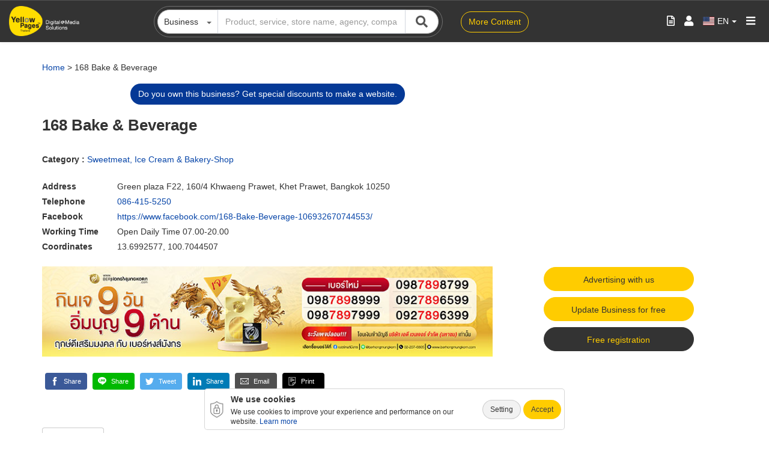

--- FILE ---
content_type: text/html; charset=UTF-8
request_url: https://www.yellowpages.co.th/en/profile/168-%E0%B9%80%E0%B8%9A%E0%B8%84-%E0%B9%81%E0%B8%AD%E0%B8%99%E0%B8%94%E0%B9%8C-%E0%B9%80%E0%B8%9A%E0%B9%80%E0%B8%A7%E0%B8%AD%E0%B8%A3%E0%B9%8C%E0%B9%80%E0%B8%A3%E0%B8%88-dUH78e1xQ
body_size: 17293
content:

<!DOCTYPE html>
<html  lang="en" dir="ltr" prefix="content: http://purl.org/rss/1.0/modules/content/  dc: http://purl.org/dc/terms/  foaf: http://xmlns.com/foaf/0.1/  og: http://ogp.me/ns#  rdfs: http://www.w3.org/2000/01/rdf-schema#  schema: http://schema.org/  sioc: http://rdfs.org/sioc/ns#  sioct: http://rdfs.org/sioc/types#  skos: http://www.w3.org/2004/02/skos/core#  xsd: http://www.w3.org/2001/XMLSchema# ">
    <head>
        <meta charset="utf-8" />
<meta name="robots" content="index, follow" />
<link rel="image_src" href="/themes/contrib/yptheme/favicon.ico" />
<meta name="Generator" content="Drupal 8 (https://www.drupal.org)" />
<meta name="MobileOptimized" content="width" />
<meta name="HandheldFriendly" content="true" />
<meta name="viewport" content="width=device-width, initial-scale=1.0" />
<link rel="canonical" href="https://www.yellowpages.co.th/en/profile/168-Bake-amp-Beverage-dUH78e1xQ" />
<link rel="shortcut icon" href="/themes/contrib/yptheme/favicon.ico" type="image/vnd.microsoft.icon" />

        <meta http-equiv="X-UA-Compatible" content="IE=edge, chrome=1" />
        <meta property="fb:admins" content="1343761987" />
        <meta property="fb:app_id" content="986936604724797" />
        <meta name="google-site-verification" content="ruoDHfQP5U1VxNsigzdZwPO5A8ulbLZnUlR_mro6Sfg" />
        <title>168 Bake &amp; Beverage | Thailand YellowPages</title>
        
                <meta name="description" content="Product Search Business Listing, List of Factories, Companies, Entrepreneurs, Industries in Thailand. Online Marketing Advertising directly to the buyers and sellers."/>
        <meta name="keywords" content="Search Listing, Business Information, Business Listing, Factory Listing, Entrepreneur Listing, Online Marketing Advertising, Industrial Products, YellowPages, Thailand YellowPages"/>
        <meta name="author" content="YellowPages - Thailand YellowPages"/>
        <meta name="twitter:card" content="summary" />
        <meta name="twitter:title" content="168 Bake &amp; Beverage | Thailand YellowPages" />
        <meta name="twitter:description" content="Product Search Business Listing, List of Factories, Companies, Entrepreneurs, Industries in Thailand. Online Marketing Advertising directly to the buyers and sellers." />
        <meta name="twitter:image" content="https://www.yellowpages.co.th/themes/contrib/yptheme/images/typ-social-share.jpg" />
        
                
                <meta property="og:title"content="168 Bake &amp; Beverage | Thailand YellowPages"/>
        <meta property="og:url"content="https://www.yellowpages.co.th/en/profile/168-เบค-แอนด์-เบเวอร์เรจ-dUH78e1xQ"/>
        <meta property="og:type"content="website"/>
        <meta property="og:description"content="Product Search Business Listing, List of Factories, Companies, Entrepreneurs, Industries in Thailand. Online Marketing Advertising directly to the buyers and sellers."/>
        <meta property="og:image"content="https://www.yellowpages.co.th/themes/contrib/yptheme/images/typ-social-share.jpg"/>
        <meta property="og:image:width"content="640"/>
        <meta property="og:image:height"content="442"/>
                
        <link rel="shortcut icon" type="image/x-icon" href="/themes/contrib/yptheme/favicon.ico" sizes="16x16 32x32"/>
        <link rel="stylesheet" media="all" href="/sites/storage/files/css/css_4IBjhH_LiPi2H7J5AxEyBrf8VX1BoNjEtXsd_DV8Q0w.css" />
<link rel="stylesheet" media="all" href="/sites/storage/files/css/css_rvTdFQkIsSSqBDOMGHMIS95Nh_PS_KpcSBeDiwDM-Es.css" />
<link rel="stylesheet" media="all" href="/sites/storage/files/css/css_CXzZmAzIyBC7GcL_LAjpsSIYJQ8LcicWg2_yp3GW0M8.css" />
<link rel="stylesheet" media="all" href="/sites/storage/files/css/css_LOoPFQ8crdAXOwzBnPmbYZOvIoytaIujhjbUjsKL33g.css" />
<link rel="stylesheet" media="all" href="/sites/storage/files/css/css_O5TyqjHwBACj6VN1_ZbBMs-lxb0Ef8KBAQQ1p2j5MxE.css" />

        
<!--[if lte IE 8]>
<script src="/sites/storage/files/js/js_VtafjXmRvoUgAzqzYTA3Wrjkx9wcWhjP0G4ZnnqRamA.js"></script>
<![endif]-->

            <!-- Global site tag (gtag.js) - Google Analytics -->
                        <script async src="https://www.googletagmanager.com/gtag/js?id=G-7CJW4GBGL6"></script>
            <script>
                window.dataLayer = window.dataLayer || [];
                function gtag(){dataLayer.push(arguments);}
                gtag('js', new Date());

                gtag('config', 'G-7CJW4GBGL6');
            </script>
                                            <!-- Google Tag Manager -->
                <script>(function(w,d,s,l,i){w[l]=w[l]||[];w[l].push({'gtm.start':
                            new Date().getTime(),event:'gtm.js'});var f=d.getElementsByTagName(s)[0],
                        j=d.createElement(s),dl=l!='dataLayer'?'&l='+l:'';j.async=true;j.src=
                        'https://www.googletagmanager.com/gtm.js?id='+i+dl;f.parentNode.insertBefore(j,f);
                    })(window,document,'script','dataLayer','GTM-WNX644D');</script>
                <!-- End Google Tag Manager -->
                </head>
    <body class="path-profile has-glyphicons">
                                <!-- Google Tag Manager (noscript) -->
            <noscript><iframe src="https://www.googletagmanager.com/ns.html?id=GTM-WNX644D"
                              height="0" width="0" style="display:none;visibility:hidden"></iframe></noscript>
            <!-- End Google Tag Manager (noscript) -->
        
        <a href="#main-content" class="visually-hidden focusable skip-link">
            Skip to main content
        </a>
        
          <div class="dialog-off-canvas-main-canvas" data-off-canvas-main-canvas>
    
        <div class="container-fluid yp-top-nav-bar fixed no-gutter scrolled">
        <nav class="navbar navbar-default">
            <div class="container-fluid navbar-container">
                <div class="navbar-item navbar-header navbar-header-logo ">
                    <a class="navbar-brand" href="/en">
                        <img src="/themes/contrib/yptheme/images/logo/YP_LOGO2018-Y3.png" class="img-responsive"
                             title="Thailand YellowPages"
                             alt="Thailand YellowPages"/>
                    </a>
                </div>
                <div class="navbar-item navbar-yp-menu">
                    <ul class="nav navbar-nav">
                        <li><a href="/advertising-consultants"
                               title="Advertising Consultants">Advertising Consultants</a>
                        </li>
                        <li><a href="/ads"
                               title="Advertise with us">Advertise with us</a>
                        </li>
                        <li><a href="/update-business-info"
                               title="Update your business">Update your business</a>
                        </li>
                                                <li><a href="/sourcing"
                               title="Find buyers/sellers">Find buyers/sellers</a>
                        </li>
                                                <li><a class="btn " href="/greencard/login"
                               title="Green Card">Green Card</a></li>
                    </ul>
                </div>
                                                                                                                        <div class="navbar-item navbar-yp-search-form slide-toggle-hidden">
                    <div class="col-md-7 col-sm-12 col-xs-12 yp-search-block">
                        <div class="col-md-12 col-sm-12 ol-xs-12 block-outline no-gutter">
                            <form action="https://www.yellowpages.co.th/en/ypsearch" method="GET">
                                <div class="input-group">
                                    <span class="input-group-addon custom-group-addon no-gutter">
                                        <button type="button"
                                                class="btn btn-secondary no-radius dropdown-toggle txtwhat-search"
                                                data-toggle="dropdown" aria-haspopup="true" aria-expanded="false">
                                            <span>
                                                                                                                                                            Business                                                                                                                                                </span>
                                            <span class="caret"></span>
                                        </button>
                                        <ul class="dropdown-menu">
                                            <li class="text-nowrap  ">
                                                <a href="https://www.yellowpages.co.th/en/category"
                                                   data-path="https://www.yellowpages.co.th/en/ypsearch?q={what}&w={where}"
                                                   class="search-button-tab">Business</a>
                                            </li>
                                            <li class="text-nowrap  ">
                                                <a href="https://www.yellowpages.co.th/en/catalog"
                                                   class="search-button-tab"
                                                   data-path="https://www.yellowpages.co.th/en/ypsearch?qc={what}&w={where}">Catalog</a>
                                            </li>
                                            <li class="text-nowrap  ">
                                                <a href="https://www.yellowpages.co.th/en/ypsearch?qm=&w="
                                                   data-path="https://www.yellowpages.co.th/en/ypsearch?qm={what}&w={where}"
                                                   class="search-button-tab">Map</a>
                                            </li>
                                        </ul>
                                    </span>
                                    <input type="text" class="form-control nav-input-text-what no-counter"
                                           id="txtwhat-input"
                                           name="q"
                                           placeholder="Product, service, store name, agency, company, tel City, district, subdistrict, road, postcode"
                                           maxlength="256" >
                                    <span class="input-group-addon custom-group-addon no-gutter">
                                        <button type="submit" class="yp-btn btn-search"><i
                                                    class="fas fa-search"></i></button>
                                    </span>
                                </div>
                            </form>
                        </div>
                    </div>
                    <div class="col-md-2 col-sm-2 col-xs-12 yp-search-mega-menu text-align-left">
                        <button type="button"
                                class="btn btn-outline outline-white navbar-btn navbar-btn-more-content">More Content</button>
                    </div>
                </div>
                <div class="navbar-item navbar-yp-community">
                    <ul class="nav navbar-nav">
                        <li>
                            <div class="yp-community-item yp-user">
                                <a href="/rfq/confirm" class="desktop-quotation" data-toggle="tooltip"
                                   data-placement="bottom" title="Quotation">
                                    <i class="far fa-file-alt"></i>
                                    <span class="typ-notification span-notification span-shopping-notification"></span>
                                </a>
                            </div>
                        </li>
                        <li>
                            <div class="dropdown yp-community-item yp-user">
                                                                    <a href="#"><i class="fa fa-user navbar-btn-login" aria-hidden="true"
                                                   data-target="#login" data-toggle="modal"></i></a>
                                                            </div>
                        </li>
                        <li>
                            <div class="yp-community-item lang-switcher">
                                
    <div  class="region region-lang-switcher">
            
<div class="dropdown mt-2">
                                                                                                                            <a class="nav-link dropdown-toggle" href="/en/profile/168-%E0%B9%80%E0%B8%9A%E0%B8%84-%E0%B9%81%E0%B8%AD%E0%B8%99%E0%B8%94%E0%B9%8C-%E0%B9%80%E0%B8%9A%E0%B9%80%E0%B8%A7%E0%B8%AD%E0%B8%A3%E0%B9%8C%E0%B9%80%E0%B8%A3%E0%B8%88-dUH78e1xQ" id="dropdown-lang" data-toggle="dropdown" aria-haspopup="true" aria-expanded="false"><span class="flag-icon flag-icon-us"></span><span class="mx-2">EN</span><span class="caret"></span></a>
                                        <div class="dropdown-menu dropdown-menu-lang" aria-labelledby="dropdown-lang">
                <ul class="m-0 p-0">
                                                                        <li class="p-2">
                                                                                                                                                                    <span class="mr-2 flag-icon flag-icon-th"></span><a href="/profile/168-%E0%B9%80%E0%B8%9A%E0%B8%84-%E0%B9%81%E0%B8%AD%E0%B8%99%E0%B8%94%E0%B9%8C-%E0%B9%80%E0%B8%9A%E0%B9%80%E0%B8%A7%E0%B8%AD%E0%B8%A3%E0%B9%8C%E0%B9%80%E0%B8%A3%E0%B8%88-dUH78e1xQ" class="language-link" hreflang="th" data-drupal-link-system-path="profile/168-เบค-แอนด์-เบเวอร์เรจ-dUH78e1xQ">TH</a>
                            </li>
                                                                                                        </ul>
            </div>
            </div>


    </div>

                            </div>
                        </li>
                        <li>
                            <div class="yp-community-item yp-search-icon">
                                <i class="fas fa-search navbar-btn-search-icon" aria-hidden="true"></i>
                            </div>
                            <div class="yp-community-item yp-more-content">
                                <i class="fas fa-th-large navbar-btn-more-content" aria-hidden="true"></i>
                            </div>
                            <div class="yp-community-item yp-mega-menu">
                                <i class="fa fa-bars navbar-btn-mega-menu" aria-hidden="true"></i>
                            </div>
                        </li>
                    </ul>
                                    </div>
            </div>
        </nav>
    </div>



    <!-- Sidebar Holder -->
    <nav id="sidebar" class="yp-side-bar yp-side-bar-more-content scrolled" data-nosnippet="true">
        <div class="sidebar-header col-md-12 col-sm-12 col-xs-12 no-gutter">
            <div class="col-md-8 col-sm-8 col-xs-8">
                <h5>More Content</h5>
            </div>
            <div class="col-md-4 col-sm-4 col-xs-4 text-align-right">
                <i class="fa fa-times navbar-btn-close navbar-btn-more-content-close" aria-hidden="true"></i>
            </div>
        </div>
        <div class="sidebar-body col-md-12 col-sm-12 col-xs-12 no-gutter">
            <div class="accordion">
                <div>
                    <div class="title">Browse by Categories</div>
                    <div class="content">
                        <div class="content-text">
                                                            <div class="col-md-12 colsm-12 col-xs-12 no-gutter more-content-category">
                                    <ul class="no-gutter">
                                                                                    <li>
                                                <div class="col-md-12 col-sm-12 col-xs-12 no-gutter">
                                                    <a title="Automotive"
                                                       href="https://www.yellowpages.co.th/en/category/automotive">
                                                        <div class="category-img col-md-12 col-sm-12 col-xs-12"><img
                                                                    src="/themes/contrib/yptheme/images/icon/icon-search-category/icon-search-car.png"
                                                                    class="img-responsive"
                                                                    alt="Automotive"/></div>
                                                        <div class="category-name col-md-12 col-sm-12 col-xs-12 no-gutter">Automotive</div>
                                                    </a>
                                                </div>
                                            </li>
                                                                                    <li>
                                                <div class="col-md-12 col-sm-12 col-xs-12 no-gutter">
                                                    <a title="Banks and Financial Institutions"
                                                       href="https://www.yellowpages.co.th/en/category/banks-and-financial-institutions">
                                                        <div class="category-img col-md-12 col-sm-12 col-xs-12"><img
                                                                    src="/themes/contrib/yptheme/images/icon/icon-search-category/icon-search-bank.png"
                                                                    class="img-responsive"
                                                                    alt="Banks and Financial Institutions"/></div>
                                                        <div class="category-name col-md-12 col-sm-12 col-xs-12 no-gutter">Banks and Financial Institutions</div>
                                                    </a>
                                                </div>
                                            </li>
                                                                                    <li>
                                                <div class="col-md-12 col-sm-12 col-xs-12 no-gutter">
                                                    <a title="Banquet and Ceremony"
                                                       href="https://www.yellowpages.co.th/en/category/banquet-and-ceremony">
                                                        <div class="category-img col-md-12 col-sm-12 col-xs-12"><img
                                                                    src="/themes/contrib/yptheme/images/icon/icon-search-category/icon-search-food.png"
                                                                    class="img-responsive"
                                                                    alt="Banquet and Ceremony"/></div>
                                                        <div class="category-name col-md-12 col-sm-12 col-xs-12 no-gutter">Banquet and Ceremony</div>
                                                    </a>
                                                </div>
                                            </li>
                                                                                    <li>
                                                <div class="col-md-12 col-sm-12 col-xs-12 no-gutter">
                                                    <a title="Construction and Decoration"
                                                       href="https://www.yellowpages.co.th/en/category/construction-and-decoration">
                                                        <div class="category-img col-md-12 col-sm-12 col-xs-12"><img
                                                                    src="/themes/contrib/yptheme/images/icon/icon-search-category/icon-search-construction.png"
                                                                    class="img-responsive"
                                                                    alt="Construction and Decoration"/></div>
                                                        <div class="category-name col-md-12 col-sm-12 col-xs-12 no-gutter">Construction and Decoration</div>
                                                    </a>
                                                </div>
                                            </li>
                                                                                    <li>
                                                <div class="col-md-12 col-sm-12 col-xs-12 no-gutter">
                                                    <a title="Education"
                                                       href="https://www.yellowpages.co.th/en/category/education">
                                                        <div class="category-img col-md-12 col-sm-12 col-xs-12"><img
                                                                    src="/themes/contrib/yptheme/images/icon/icon-search-category/icon-search-education.png"
                                                                    class="img-responsive"
                                                                    alt="Education"/></div>
                                                        <div class="category-name col-md-12 col-sm-12 col-xs-12 no-gutter">Education</div>
                                                    </a>
                                                </div>
                                            </li>
                                                                                    <li>
                                                <div class="col-md-12 col-sm-12 col-xs-12 no-gutter">
                                                    <a title="Entertainment, Recreation and Hobbies"
                                                       href="https://www.yellowpages.co.th/en/category/entertainment,-recreation-and-hobbies">
                                                        <div class="category-img col-md-12 col-sm-12 col-xs-12"><img
                                                                    src="/themes/contrib/yptheme/images/icon/icon-search-category/icon-search-music.png"
                                                                    class="img-responsive"
                                                                    alt="Entertainment, Recreation and Hobbies"/></div>
                                                        <div class="category-name col-md-12 col-sm-12 col-xs-12 no-gutter">Entertainment, Recreation and Hobbies</div>
                                                    </a>
                                                </div>
                                            </li>
                                                                                    <li>
                                                <div class="col-md-12 col-sm-12 col-xs-12 no-gutter">
                                                    <a title="Fashion and Cosmetics"
                                                       href="https://www.yellowpages.co.th/en/category/fashion-and-cosmetics">
                                                        <div class="category-img col-md-12 col-sm-12 col-xs-12"><img
                                                                    src="/themes/contrib/yptheme/images/icon/icon-search-category/icon-search-fashion.png"
                                                                    class="img-responsive"
                                                                    alt="Fashion and Cosmetics"/></div>
                                                        <div class="category-name col-md-12 col-sm-12 col-xs-12 no-gutter">Fashion and Cosmetics</div>
                                                    </a>
                                                </div>
                                            </li>
                                                                                    <li>
                                                <div class="col-md-12 col-sm-12 col-xs-12 no-gutter">
                                                    <a title="Government Agencies and Organizations"
                                                       href="https://www.yellowpages.co.th/en/category/government-agencies-and-organizations">
                                                        <div class="category-img col-md-12 col-sm-12 col-xs-12"><img
                                                                    src="/themes/contrib/yptheme/images/icon/icon-search-category/icon-search-office.png"
                                                                    class="img-responsive"
                                                                    alt="Government Agencies and Organizations"/></div>
                                                        <div class="category-name col-md-12 col-sm-12 col-xs-12 no-gutter">Government Agencies and Organizations</div>
                                                    </a>
                                                </div>
                                            </li>
                                                                                    <li>
                                                <div class="col-md-12 col-sm-12 col-xs-12 no-gutter">
                                                    <a title="Health and Beauty"
                                                       href="https://www.yellowpages.co.th/en/category/health-and-beauty">
                                                        <div class="category-img col-md-12 col-sm-12 col-xs-12"><img
                                                                    src="/themes/contrib/yptheme/images/icon/icon-search-category/icon-search-beauty.png"
                                                                    class="img-responsive"
                                                                    alt="Health and Beauty"/></div>
                                                        <div class="category-name col-md-12 col-sm-12 col-xs-12 no-gutter">Health and Beauty</div>
                                                    </a>
                                                </div>
                                            </li>
                                                                                    <li>
                                                <div class="col-md-12 col-sm-12 col-xs-12 no-gutter">
                                                    <a title="Housing and Residence"
                                                       href="https://www.yellowpages.co.th/en/category/housing-and-residence">
                                                        <div class="category-img col-md-12 col-sm-12 col-xs-12"><img
                                                                    src="/themes/contrib/yptheme/images/icon/icon-search-category/icon-search-home.png"
                                                                    class="img-responsive"
                                                                    alt="Housing and Residence"/></div>
                                                        <div class="category-name col-md-12 col-sm-12 col-xs-12 no-gutter">Housing and Residence</div>
                                                    </a>
                                                </div>
                                            </li>
                                                                                    <li>
                                                <div class="col-md-12 col-sm-12 col-xs-12 no-gutter">
                                                    <a title="Industry and Agriculture"
                                                       href="https://www.yellowpages.co.th/en/category/industry-and-agriculture">
                                                        <div class="category-img col-md-12 col-sm-12 col-xs-12"><img
                                                                    src="/themes/contrib/yptheme/images/icon/icon-search-category/icon-search-industry.png"
                                                                    class="img-responsive"
                                                                    alt="Industry and Agriculture"/></div>
                                                        <div class="category-name col-md-12 col-sm-12 col-xs-12 no-gutter">Industry and Agriculture</div>
                                                    </a>
                                                </div>
                                            </li>
                                                                                    <li>
                                                <div class="col-md-12 col-sm-12 col-xs-12 no-gutter">
                                                    <a title="Lifestyle"
                                                       href="https://www.yellowpages.co.th/en/category/lifestyle">
                                                        <div class="category-img col-md-12 col-sm-12 col-xs-12"><img
                                                                    src="/themes/contrib/yptheme/images/icon/icon-search-category/icon-search-lifestyle.png"
                                                                    class="img-responsive"
                                                                    alt="Lifestyle"/></div>
                                                        <div class="category-name col-md-12 col-sm-12 col-xs-12 no-gutter">Lifestyle</div>
                                                    </a>
                                                </div>
                                            </li>
                                                                                    <li>
                                                <div class="col-md-12 col-sm-12 col-xs-12 no-gutter">
                                                    <a title="Mother and Child"
                                                       href="https://www.yellowpages.co.th/en/category/mother-and-child">
                                                        <div class="category-img col-md-12 col-sm-12 col-xs-12"><img
                                                                    src="/themes/contrib/yptheme/images/icon/icon-search-category/icon-search-mymom.png"
                                                                    class="img-responsive"
                                                                    alt="Mother and Child"/></div>
                                                        <div class="category-name col-md-12 col-sm-12 col-xs-12 no-gutter">Mother and Child</div>
                                                    </a>
                                                </div>
                                            </li>
                                                                                    <li>
                                                <div class="col-md-12 col-sm-12 col-xs-12 no-gutter">
                                                    <a title="Office and Business Services"
                                                       href="https://www.yellowpages.co.th/en/category/office-and-business-services">
                                                        <div class="category-img col-md-12 col-sm-12 col-xs-12"><img
                                                                    src="/themes/contrib/yptheme/images/icon/icon-search-category/icon-search-government.png"
                                                                    class="img-responsive"
                                                                    alt="Office and Business Services"/></div>
                                                        <div class="category-name col-md-12 col-sm-12 col-xs-12 no-gutter">Office and Business Services</div>
                                                    </a>
                                                </div>
                                            </li>
                                                                                    <li>
                                                <div class="col-md-12 col-sm-12 col-xs-12 no-gutter">
                                                    <a title="Sport"
                                                       href="https://www.yellowpages.co.th/en/category/sport">
                                                        <div class="category-img col-md-12 col-sm-12 col-xs-12"><img
                                                                    src="/themes/contrib/yptheme/images/icon/icon-search-category/icon-search-sport.png"
                                                                    class="img-responsive"
                                                                    alt="Sport"/></div>
                                                        <div class="category-name col-md-12 col-sm-12 col-xs-12 no-gutter">Sport</div>
                                                    </a>
                                                </div>
                                            </li>
                                                                                    <li>
                                                <div class="col-md-12 col-sm-12 col-xs-12 no-gutter">
                                                    <a title="Technology and IT"
                                                       href="https://www.yellowpages.co.th/en/category/technology-and-it">
                                                        <div class="category-img col-md-12 col-sm-12 col-xs-12"><img
                                                                    src="/themes/contrib/yptheme/images/icon/icon-search-category/icon-search-it.png"
                                                                    class="img-responsive"
                                                                    alt="Technology and IT"/></div>
                                                        <div class="category-name col-md-12 col-sm-12 col-xs-12 no-gutter">Technology and IT</div>
                                                    </a>
                                                </div>
                                            </li>
                                                                                    <li>
                                                <div class="col-md-12 col-sm-12 col-xs-12 no-gutter">
                                                    <a title="Travel"
                                                       href="https://www.yellowpages.co.th/en/category/travel">
                                                        <div class="category-img col-md-12 col-sm-12 col-xs-12"><img
                                                                    src="/themes/contrib/yptheme/images/icon/icon-search-category/icon-search-travel.png"
                                                                    class="img-responsive"
                                                                    alt="Travel"/></div>
                                                        <div class="category-name col-md-12 col-sm-12 col-xs-12 no-gutter">Travel</div>
                                                    </a>
                                                </div>
                                            </li>
                                                                            </ul>
                                </div>
                                                    </div>
                    </div>
                </div>
                                <div>
                    <div class="title">Browse Categories by Alphabet</div>
                    <div class="content">
                        <div class="content-text">
                            <div class="col-md-12 col-sm-12 col-xs-12 no-gutter more-content-character">
                                <div class="col-md-12 col-sm-12 col-xs-12 more-content-character-section">
                                    <label>Search by Thai Characters</label>
                                                                            <a href="https://www.yellowpages.co.th/en/category/ก"
                                           class="btn btn-alphabet">ก</a>
                                                                            <a href="https://www.yellowpages.co.th/en/category/ข"
                                           class="btn btn-alphabet">ข</a>
                                                                            <a href="https://www.yellowpages.co.th/en/category/ค"
                                           class="btn btn-alphabet">ค</a>
                                                                            <a href="https://www.yellowpages.co.th/en/category/ฆ"
                                           class="btn btn-alphabet">ฆ</a>
                                                                            <a href="https://www.yellowpages.co.th/en/category/ง"
                                           class="btn btn-alphabet">ง</a>
                                                                            <a href="https://www.yellowpages.co.th/en/category/จ"
                                           class="btn btn-alphabet">จ</a>
                                                                            <a href="https://www.yellowpages.co.th/en/category/ฉ"
                                           class="btn btn-alphabet">ฉ</a>
                                                                            <a href="https://www.yellowpages.co.th/en/category/ช"
                                           class="btn btn-alphabet">ช</a>
                                                                            <a href="https://www.yellowpages.co.th/en/category/ซ"
                                           class="btn btn-alphabet">ซ</a>
                                                                            <a href="https://www.yellowpages.co.th/en/category/ด"
                                           class="btn btn-alphabet">ด</a>
                                                                            <a href="https://www.yellowpages.co.th/en/category/ต"
                                           class="btn btn-alphabet">ต</a>
                                                                            <a href="https://www.yellowpages.co.th/en/category/ถ"
                                           class="btn btn-alphabet">ถ</a>
                                                                            <a href="https://www.yellowpages.co.th/en/category/ท"
                                           class="btn btn-alphabet">ท</a>
                                                                            <a href="https://www.yellowpages.co.th/en/category/ธ"
                                           class="btn btn-alphabet">ธ</a>
                                                                            <a href="https://www.yellowpages.co.th/en/category/น"
                                           class="btn btn-alphabet">น</a>
                                                                            <a href="https://www.yellowpages.co.th/en/category/บ"
                                           class="btn btn-alphabet">บ</a>
                                                                            <a href="https://www.yellowpages.co.th/en/category/ป"
                                           class="btn btn-alphabet">ป</a>
                                                                            <a href="https://www.yellowpages.co.th/en/category/ผ"
                                           class="btn btn-alphabet">ผ</a>
                                                                            <a href="https://www.yellowpages.co.th/en/category/ฝ"
                                           class="btn btn-alphabet">ฝ</a>
                                                                            <a href="https://www.yellowpages.co.th/en/category/พ"
                                           class="btn btn-alphabet">พ</a>
                                                                            <a href="https://www.yellowpages.co.th/en/category/ฟ"
                                           class="btn btn-alphabet">ฟ</a>
                                                                            <a href="https://www.yellowpages.co.th/en/category/ภ"
                                           class="btn btn-alphabet">ภ</a>
                                                                            <a href="https://www.yellowpages.co.th/en/category/ม"
                                           class="btn btn-alphabet">ม</a>
                                                                            <a href="https://www.yellowpages.co.th/en/category/ย"
                                           class="btn btn-alphabet">ย</a>
                                                                            <a href="https://www.yellowpages.co.th/en/category/ร"
                                           class="btn btn-alphabet">ร</a>
                                                                            <a href="https://www.yellowpages.co.th/en/category/ล"
                                           class="btn btn-alphabet">ล</a>
                                                                            <a href="https://www.yellowpages.co.th/en/category/ว"
                                           class="btn btn-alphabet">ว</a>
                                                                            <a href="https://www.yellowpages.co.th/en/category/ศ"
                                           class="btn btn-alphabet">ศ</a>
                                                                            <a href="https://www.yellowpages.co.th/en/category/ส"
                                           class="btn btn-alphabet">ส</a>
                                                                            <a href="https://www.yellowpages.co.th/en/category/ห"
                                           class="btn btn-alphabet">ห</a>
                                                                            <a href="https://www.yellowpages.co.th/en/category/อ"
                                           class="btn btn-alphabet">อ</a>
                                                                            <a href="https://www.yellowpages.co.th/en/category/ฮ"
                                           class="btn btn-alphabet">ฮ</a>
                                                                    </div>
                                <div class="col-md-12 col-sm-12 col-xs-12 more-content-character-section">
                                    <label>Search by English Characters</label>
                                                                            <a href="https://www.yellowpages.co.th/en/category/A"
                                           class="btn btn-alphabet">A</a>
                                                                            <a href="https://www.yellowpages.co.th/en/category/B"
                                           class="btn btn-alphabet">B</a>
                                                                            <a href="https://www.yellowpages.co.th/en/category/C"
                                           class="btn btn-alphabet">C</a>
                                                                            <a href="https://www.yellowpages.co.th/en/category/D"
                                           class="btn btn-alphabet">D</a>
                                                                            <a href="https://www.yellowpages.co.th/en/category/E"
                                           class="btn btn-alphabet">E</a>
                                                                            <a href="https://www.yellowpages.co.th/en/category/F"
                                           class="btn btn-alphabet">F</a>
                                                                            <a href="https://www.yellowpages.co.th/en/category/G"
                                           class="btn btn-alphabet">G</a>
                                                                            <a href="https://www.yellowpages.co.th/en/category/H"
                                           class="btn btn-alphabet">H</a>
                                                                            <a href="https://www.yellowpages.co.th/en/category/I"
                                           class="btn btn-alphabet">I</a>
                                                                            <a href="https://www.yellowpages.co.th/en/category/J"
                                           class="btn btn-alphabet">J</a>
                                                                            <a href="https://www.yellowpages.co.th/en/category/K"
                                           class="btn btn-alphabet">K</a>
                                                                            <a href="https://www.yellowpages.co.th/en/category/L"
                                           class="btn btn-alphabet">L</a>
                                                                            <a href="https://www.yellowpages.co.th/en/category/M"
                                           class="btn btn-alphabet">M</a>
                                                                            <a href="https://www.yellowpages.co.th/en/category/N"
                                           class="btn btn-alphabet">N</a>
                                                                            <a href="https://www.yellowpages.co.th/en/category/O"
                                           class="btn btn-alphabet">O</a>
                                                                            <a href="https://www.yellowpages.co.th/en/category/P"
                                           class="btn btn-alphabet">P</a>
                                                                            <a href="https://www.yellowpages.co.th/en/category/Q"
                                           class="btn btn-alphabet">Q</a>
                                                                            <a href="https://www.yellowpages.co.th/en/category/R"
                                           class="btn btn-alphabet">R</a>
                                                                            <a href="https://www.yellowpages.co.th/en/category/S"
                                           class="btn btn-alphabet">S</a>
                                                                            <a href="https://www.yellowpages.co.th/en/category/T"
                                           class="btn btn-alphabet">T</a>
                                                                            <a href="https://www.yellowpages.co.th/en/category/U"
                                           class="btn btn-alphabet">U</a>
                                                                            <a href="https://www.yellowpages.co.th/en/category/V"
                                           class="btn btn-alphabet">V</a>
                                                                            <a href="https://www.yellowpages.co.th/en/category/W"
                                           class="btn btn-alphabet">W</a>
                                                                            <a href="https://www.yellowpages.co.th/en/category/X"
                                           class="btn btn-alphabet">X</a>
                                                                            <a href="https://www.yellowpages.co.th/en/category/Y"
                                           class="btn btn-alphabet">Y</a>
                                                                            <a href="https://www.yellowpages.co.th/en/category/Z"
                                           class="btn btn-alphabet">Z</a>
                                                                    </div>
                            </div>
                        </div>
                    </div>
                </div>
                <div>
                    <div class="title">Emergency Numbers</div>
                    <div class="content">
                        <div class="content-text">
                            <div class="col-md-12 col-sm-12 col-xs-12 no-gutter more-content-emergency">
                                                                    <ul class="no-gutter">
                                                                                    <li>
                                                <div class="col-md-12 col-sm-12 col-xs-12 no-gutter">
                                                    <a href="https://www.yellowpages.co.th/en/emergency/electricity"
                                                       title="Electricity">Electricity</a>
                                                </div>
                                            </li>
                                                                                    <li>
                                                <div class="col-md-12 col-sm-12 col-xs-12 no-gutter">
                                                    <a href="https://www.yellowpages.co.th/en/emergency/embassy"
                                                       title="Embassy and Consular">Embassy and Consular</a>
                                                </div>
                                            </li>
                                                                                    <li>
                                                <div class="col-md-12 col-sm-12 col-xs-12 no-gutter">
                                                    <a href="https://www.yellowpages.co.th/en/emergency/life"
                                                       title="Emergency Line Life and Health">Emergency Line Life and Health</a>
                                                </div>
                                            </li>
                                                                                    <li>
                                                <div class="col-md-12 col-sm-12 col-xs-12 no-gutter">
                                                    <a href="https://www.yellowpages.co.th/en/emergency/hotline"
                                                       title="Emergency Numbers">Emergency Numbers</a>
                                                </div>
                                            </li>
                                                                                    <li>
                                                <div class="col-md-12 col-sm-12 col-xs-12 no-gutter">
                                                    <a href="https://www.yellowpages.co.th/en/emergency/fire"
                                                       title="Fire Station">Fire Station</a>
                                                </div>
                                            </li>
                                                                                    <li>
                                                <div class="col-md-12 col-sm-12 col-xs-12 no-gutter">
                                                    <a href="https://www.yellowpages.co.th/en/emergency/government"
                                                       title="Government &amp; State Enterprise">Government &amp; State Enterprise</a>
                                                </div>
                                            </li>
                                                                                    <li>
                                                <div class="col-md-12 col-sm-12 col-xs-12 no-gutter">
                                                    <a href="https://www.yellowpages.co.th/en/emergency/hospital"
                                                       title="Hospital">Hospital</a>
                                                </div>
                                            </li>
                                                                                    <li>
                                                <div class="col-md-12 col-sm-12 col-xs-12 no-gutter">
                                                    <a href="https://www.yellowpages.co.th/en/emergency/bank"
                                                       title="Lost ATM / Credit Card">Lost ATM / Credit Card</a>
                                                </div>
                                            </li>
                                                                                    <li>
                                                <div class="col-md-12 col-sm-12 col-xs-12 no-gutter">
                                                    <a href="https://www.yellowpages.co.th/en/emergency/police"
                                                       title="Police Stations">Police Stations</a>
                                                </div>
                                            </li>
                                                                                    <li>
                                                <div class="col-md-12 col-sm-12 col-xs-12 no-gutter">
                                                    <a href="https://www.yellowpages.co.th/en/emergency/trade"
                                                       title="Trade Related Agencies">Trade Related Agencies</a>
                                                </div>
                                            </li>
                                                                                    <li>
                                                <div class="col-md-12 col-sm-12 col-xs-12 no-gutter">
                                                    <a href="https://www.yellowpages.co.th/en/emergency/transport"
                                                       title="Transportations">Transportations</a>
                                                </div>
                                            </li>
                                                                                    <li>
                                                <div class="col-md-12 col-sm-12 col-xs-12 no-gutter">
                                                    <a href="https://www.yellowpages.co.th/en/emergency/waterwork"
                                                       title="Waterworks">Waterworks</a>
                                                </div>
                                            </li>
                                                                            </ul>
                                                            </div>
                        </div>
                    </div>
                </div>
                <div>
                    <div class="title">E-Book</div>
                    <div class="content">
                        <div class="content-text">
                            <div class="col-md-12 col-sm-12 col-xs-12 no-gutter more-content-e-book">
                                <ul class="no-gutter">
                                    <li>
                                        <div class="ebook-img margin-tb-thirty">
                                            <img src="/themes/contrib/yptheme/images/icon/icon-ebook/logo-factory.png"
                                                 alt="Factory"/>
                                            <img src="/themes/contrib/yptheme/images/icon/icon-ebook/logo-builder.png"
                                                 alt="Builder"/>
                                            <img src="/themes/contrib/yptheme/images/icon/icon-ebook/logo-machine.png"
                                                 alt="Machine"/>
                                            <img src="/themes/contrib/yptheme/images/icon/icon-ebook/logo-aroi-original.png"
                                                 alt="Aroi"/>
                                        </div>
                                        <div class="col-md-12 col-sm-12 col-xs-12">
                                            <div class="ebook-download">
                                                <a href="/ebook">
                                                    <img src="/themes/contrib/yptheme/images/icon/icon-ebook/icon-download-ebook-white.png"
                                                         alt="E-BOOK"/>
                                                    <p>Free Download</p>
                                                    <p>Industry Guide E-Book</p>
                                                </a>
                                            </div>
                                        </div>
                                    </li>
                                </ul>
                            </div>
                        </div>
                    </div>
                </div>
            </div>
        </div>
    </nav>
        <nav id="sidebar-mega-menu" class="yp-side-bar yp-side-bar-mega-menu scrolled">
        <div class="sidebar-body col-md-12 col-sm-12 col-xs-12 no-gutter">
            <ul class="nav-mega-menu">
                <li><a href="/advertising-consultants"
                       title="Advertising Consultants">Advertising Consultants</a>
                </li>
                <li><a href="/ads"
                       title="Advertise with us">Advertise with us</a>
                </li>
                <li><a href="/update-business-info"
                       title="Update your business">Update your business</a>
                </li>
                                <li><a href="/sourcing"
                       title="Find buyers/sellers">Find buyers/sellers</a>
                </li>
                <li><a href="/greencard/login"
                       title="Green Card">Green Card</a></li>
                <li class="group-mega-menu">
                    <div class="col-md-4 col-sm-4 col-xs-4 no-gutter gm-menu-item item-cart">
                        <a href="/rfq/confirm" data-toggle="tooltip" data-placement="bottom"
                           title="Quotation">
                            <i class="far fa-file-alt"></i>
                            <span class="typ-notification span-notification span-shopping-notification"></span>
                        </a>
                    </div>
                    <div class="col-md-4 col-sm-4 col-xs-4 no-gutter gm-menu-item item-user dropdown">
                                                    <a href="#"><i class="fa fa-user navbar-btn-login" aria-hidden="true" data-target="#login"
                                           data-toggle="modal"></i></a>
                                            </div>
                    <div class="col-md-4 col-sm-4 col-xs-4 no-gutter gm-menu-item item-lang-switcher dropdown">
                        
    <div  class="region region-lang-switcher">
            
<div class="dropdown mt-2">
                                                                                                                            <a class="nav-link dropdown-toggle" href="/en/profile/168-%E0%B9%80%E0%B8%9A%E0%B8%84-%E0%B9%81%E0%B8%AD%E0%B8%99%E0%B8%94%E0%B9%8C-%E0%B9%80%E0%B8%9A%E0%B9%80%E0%B8%A7%E0%B8%AD%E0%B8%A3%E0%B9%8C%E0%B9%80%E0%B8%A3%E0%B8%88-dUH78e1xQ" id="dropdown-lang" data-toggle="dropdown" aria-haspopup="true" aria-expanded="false"><span class="flag-icon flag-icon-us"></span><span class="mx-2">EN</span><span class="caret"></span></a>
                                        <div class="dropdown-menu dropdown-menu-lang" aria-labelledby="dropdown-lang">
                <ul class="m-0 p-0">
                                                                        <li class="p-2">
                                                                                                                                                                    <span class="mr-2 flag-icon flag-icon-th"></span><a href="/profile/168-%E0%B9%80%E0%B8%9A%E0%B8%84-%E0%B9%81%E0%B8%AD%E0%B8%99%E0%B8%94%E0%B9%8C-%E0%B9%80%E0%B8%9A%E0%B9%80%E0%B8%A7%E0%B8%AD%E0%B8%A3%E0%B9%8C%E0%B9%80%E0%B8%A3%E0%B8%88-dUH78e1xQ" class="language-link" hreflang="th" data-drupal-link-system-path="profile/168-เบค-แอนด์-เบเวอร์เรจ-dUH78e1xQ">TH</a>
                            </li>
                                                                                                        </ul>
            </div>
            </div>


    </div>

                    </div>
                </li>
            </ul>
        </div>
    </nav>


    <div class="container">
        <div class="col-md-12 col-sm-12 col-xs-12 margin-tb-thirty no-gutter">
            <div class="col-md-8 col-sm-12 col-xs-12 page-profile-content no-gutter">
                                                    <div class="col-md-12 col-sm-12 col-xs-12 no-gutter">
                        
    <div  class="region region-content">
        <div class="col-md-12 col-sm-12 col-xs-12 typ-profile-content " data-businessid="800031893443001" data-customerid="80003189" data-headingcode="344300" data-addressid="1">
                        <div class="col-md-12 col-sm-12 col-xs-12 no-gutter">
            <div class="breadcrumbs">
                                    <a href="/en/" title="Home" target="_blank" >Home</a>	&gt; 168 Bake & Beverage
                            </div>
        </div>
                            <div class="col-md-12 col-sm-12 col-xs-12 no-gutter">
                <div class="col-md-12 col-sm-12 col-xs-12 no-gutter btn-special-discounts text-center">
                    <a href="/en/ads/contactus" target="_self" class="btn">Do you own this business? Get special discounts to make a website.</a>
                </div>
            </div>
                    

                <div class="col-md-12 col-sm-12 col-xs-12 no-gutter profile-content">
                                                <div class="col-md-10 col-sm-10 col-xs-12 profile-details no-gutter">
                <h1 class="typ-profile-title profile-title-color">168 Bake &amp; Beverage</h1>
                                                            </div>
        </div>
    

                        <div class="col-md-12 col-sm-12 col-xs-12 no-gutter profile-content profile-category">
            <p><strong>Category : </strong><span><a href="/en/heading/Sweetmeat, Ice Cream &amp; Bakery-Shop">Sweetmeat, Ice Cream & Bakery-Shop</a></span></p>
        </div>
    

                    

                        <div class="col-md-12 col-sm-12 col-xs-12 no-gutter profile-content profile-contact">
                                        <div class="col-md-12 col-sm-12 col-xs-12 no-gutter profile-contact-details">
                    <div class="col-md-2 col-sm-3 col-xs-12 no-gutter contact-subject">
                        <strong>Address</strong>
                    </div>
                    <div class="col-md-10 col-sm-10 col-xs-12 no-gutter">Green plaza F22, 160/4  Khwaeng Prawet, Khet Prawet, Bangkok 10250</div>
                </div>
                                                    <div class="col-md-12 col-sm-12 col-xs-12 no-gutter profile-contact-details" data-nosnippet="true">
                    <div class="col-md-2 col-sm-3 col-xs-12 no-gutter contact-subject">
                        <strong>Telephone</strong>
                    </div>
                    <div class="col-md-10 col-sm-10 col-xs-12 no-gutter contact-details">
                                                                                    <a href='tel:0864155250'>086-415-5250</a>                                                                        </div>
                </div>
                                                                                                                                                    <div class="col-md-12 col-sm-12 col-xs-12 no-gutter profile-contact-details">
                    <div class="col-md-2 col-sm-3 col-xs-12 no-gutter contact-subject">
                        <strong>Facebook</strong>
                    </div>
                    <div class="col-md-10 col-sm-10 col-xs-12 no-gutter contact-details">
                                                    <a href="https://www.facebook.com/168-Bake-Beverage-106932670744553/" target="_blank" rel="nofollow">https://www.facebook.com/168-Bake-Beverage-106932670744553/</a>                                            </div>
                </div>
                                                    <div class="col-md-12 col-sm-12 col-xs-12 no-gutter profile-contact-details">
                    <div class="col-md-2 col-sm-3 col-xs-12 no-gutter contact-subject">
                        <strong>Working Time</strong>
                    </div>
                    <div class="col-md-10 col-sm-10 col-xs-12 no-gutter">
                        Open Daily Time 07.00-20.00
                    </div>
                </div>
                                                    <div class="col-md-12 col-sm-12 col-xs-12 no-gutter profile-contact-details">
                    <div class="col-md-2 col-sm-3 col-xs-12 no-gutter contact-subject">
                        <strong>Coordinates</strong>
                    </div>
                    <div class="col-md-10 col-sm-10 col-xs-12 no-gutter">
                        13.6992577, 100.7044507
                    </div>
                </div>
                    </div>
    

                            <div class="col-md-12 col-sm-12 col-xs-12 profile-content pr-sponsor-section ad-zone-pr-11 no-gutter">
                <div class="col-md-12 col-sm-12 col-xs-12 no-gutter pr-adserv-banner hidden">
                    <!-- Revive Adserver Asynchronous JS Tag - Generated with Revive Adserver v5.0.4 -->
                    <ins data-revive-zoneid="84" data-revive-id="3c57c3edde26c0131dfd4f45f632b4cf"></ins>
                    <script async src="//adserv.yellowpages.co.th/reviveads/www/delivery/asyncjs.php"></script>
                </div>
                <div class="col-md-12 col-sm-12 col-xs-12 no-gutter pr-sponsor-banner text-center hidden" data-zone="157" data-what="Sweetmeat%2C%20Ice%20Cream%20%26%20Bakery-Shop"><div class="col-md-12 col-sm-12 col-xs-12 no-gutter pr-sponsor-banner-img"></div></div>
            </div>
            

                    

                    

                    

                <div class="col-md-12 col-sm-12 col-xs-12 no-gutter profile-content profile-social-share">
                        <ul class="social-group no-gutter">
                <li class="social-list">
                    <a role="button" onclick="window.open('https://www.facebook.com/sharer.php?u=https://www.yellowpages.co.th/profile/800031893443001','name','width=600,height=400')" class="btn btn-social btn-facebook"><i class="fts ft-yp-social-facebook" aria-hidden="true"></i><span>Share</span></a>
                </li>
                <li class="social-list">
                    <a role="button" onclick="window.open('https://lineit.line.me/share/ui?url=https://www.yellowpages.co.th/profile/800031893443001','name','width=600,height=400')" class="btn btn-social btn-line-social"><i class="fts ft-yp-social-line" aria-hidden="true"></i><span>Share</span></a>
                </li>
                <li class="social-list">
                    <a role="button" onclick="window.open('https://twitter.com/share?text=168 Bake &amp; Beverage&url=https://www.yellowpages.co.th/profile/800031893443001','name','width=600,height=400')" data-url="https://twitter.com/share?text=168 Bake &amp; Beverage&amp;url=https://www.yellowpages.co.th/en/profile/168-%E0%B9%80%E0%B8%9A%E0%B8%84-%E0%B9%81%E0%B8%AD%E0%B8%99%E0%B8%94%E0%B9%8C-%E0%B9%80%E0%B8%9A%E0%B9%80%E0%B8%A7%E0%B8%AD%E0%B8%A3%E0%B9%8C%E0%B9%80%E0%B8%A3%E0%B8%88-dUH78e1xQ" data-text="168 Bake &amp; Beverage" class="btn btn-social btn-twitter"><i class="fts ft-yp-social-twitter" aria-hidden="true"></i><span>Tweet</span></a>
                </li>
                <li class="social-list">
                    <a role="button" onclick="window.open('http://www.linkedin.com/shareArticle?mini=true&url=https://www.yellowpages.co.th/profile/800031893443001','name','width=600,height=400')" data-url="https://twitter.com/share?text=168 Bake &amp; Beverage&amp;url=https://www.yellowpages.co.th/en/profile/168-%E0%B9%80%E0%B8%9A%E0%B8%84-%E0%B9%81%E0%B8%AD%E0%B8%99%E0%B8%94%E0%B9%8C-%E0%B9%80%E0%B8%9A%E0%B9%80%E0%B8%A7%E0%B8%AD%E0%B8%A3%E0%B9%8C%E0%B9%80%E0%B8%A3%E0%B8%88-dUH78e1xQ" data-text="168 Bake &amp; Beverage" class="btn btn-social btn-linkedin"><i class="fts ft-yp-social-linkedin" aria-hidden="true"></i><span>Share</span></a>
                </li>
                <li class="social-list">
                    <a href="#" onclick="sendmail(this); return false" data-from="168 Bake &amp; Beverage" data-value="" data-to=""  class="btn btn-social btn-email" ><i class="fts ft-yp-email" aria-hidden="true"></i><span>Email</span></a>
                </li>
                <li class="social-list">
                    <a href="#" onclick="print_content();" class="btn btn-social btn-print" ><i class="fts ft-yp-document" aria-hidden="true"></i><span>Print</span></a>
                </li>
            </ul>
        </div>
    

                            <div class="col-md-12 col-sm-12 col-xs-12 no-gutter profile-content profile-tabs">
                <ul class="nav nav-tabs" id="profile-tab" role="tablist">
                                                                                                        <li class="nav-item active">
                            <a class="nav-link active" id="location-tab" data-toggle="tab" href="#location" role="tab" aria-controls="location" aria-selected="true">Digital Map</a>
                        </li>
                                    </ul>
                <div class="tab-content" id="profile-tab-content">
                                                                                                        <div class="tab-pane fade active in" id="location" role="tabpanel" aria-labelledby="location">
                            <a href="https://maps.google.com/maps/place?q=13.6992577,100.7044507" target="_blank">
                                <img class="google_map_mobile img-responsive" width="100%" src="/modules/typ/typ_lp/images/img-googlemap-1900x1000.jpg">
                            </a>
                            <div class="text-center">
                                <a class="btn yp-white-btn-link" href="https://maps.google.com/maps/place?q=13.6992577,100.7044507" target="_blank">Navigate</a>
                            </div>
                        </div>
                                    </div>
            </div>

                        <div class="col-md-12 col-sm-12 col-xs-12 no-gutter accordion-profile margin-top-thirty">
                <div class="panel-group" id="accordion" role="tablist" aria-multiselectable="true">

                                                            
                                            <div class="panel panel-default">
                            <div class="panel-heading" role="tab" id="headingFour">
                                <a class="collapsed" role="button" data-toggle="collapse" data-parent="#accordion" href="#collapseFour" aria-expanded="false" aria-controls="collapseFour">
                                    <h4 class="panel-title">
                                        Digital Map                                    </h4>
                                    <span class="if-not-collapsed"><i class="glyphicon glyphicon-chevron-up"></i></span>
                                    <span class="if-collapsed"><i class="glyphicon glyphicon-chevron-down"></i></span>
                                </a>
                            </div>

                            <div id="collapseFour" class="panel-collapse collapse" role="tabpanel" aria-labelledby="headingFour">
                                <div class="panel-body">
                                    <a href="https://maps.google.com/maps/place?q=13.6992577,100.7044507" target="_blank">
                                        <img class="google_map_mobile img-responsive" width="100%" src="/modules/typ/typ_lp/images/img-googlemap-1900x1000.jpg">
                                    </a>
                                    <div class="text-center">
                                        <a class="btn yp-white-btn-link" href="https://maps.google.com/maps/place?q=13.6992577,100.7044507" target="_blank">Navigate</a>
                                    </div>
                                </div>
                            </div>
                        </div>
                    
                </div>
            </div>
            

                    
            <!-- Modal -->
            </div>
    </div>

                    </div>
                                                                    <div class="col-md-12 col-sm-12 col-xs-12 no-gutter margin-top-thirty">
                        
    <div  class="region region-pre-footer">
        <section class="block block-typ-block block-typ-listing-related-block clearfix" id="block-typ-listing-related-block">
  
    

          <h3 class="block-title">Related Business</h3>
    <div class="col-md-12 col-sm-12 col-xs-12 typ-related-business margin-top-thirty no-gutter typ-profile-related-page">
        <ul>
                    <li>
                <div class="col-md-12 col-sm-12 col-xs-12 no-gutter">
                    <a href="/en/profile/522084930280001-%E0%B8%A3%E0%B9%89%E0%B8%B2%E0%B8%99+%E0%B8%A2%E0%B8%B9+%E0%B9%80%E0%B8%9A%E0%B8%84+%E0%B9%80%E0%B8%9A%E0%B9%80%E0%B8%81%E0%B8%AD%E0%B8%A3%E0%B9%8C%E0%B8%A3%E0%B8%B5%E0%B9%88+" alt="ร้าน ยู เบค เบเกอร์รี่ " title="ร้าน ยู เบค เบเกอร์รี่ ">
                        <div class="col-md-3 col-sm-3 col-xs-3 no-gutter typ-profile-related-logo">
                            <img src="/themes/contrib/yptheme/images/logo/typ-thumbnail-default-logo.jpg" class="img-responsive" alt="ร้าน ยู เบค เบเกอร์รี่ " title="ร้าน ยู เบค เบเกอร์รี่ ">
                        </div>
                    </a>
                    <div class="col-md-9 col-sm-9 col-xs-9 no-gutter typ-profile-related-detail">
                        <p class="related-humanname">
                            <a href="/en/profile/522084930280001-%E0%B8%A3%E0%B9%89%E0%B8%B2%E0%B8%99+%E0%B8%A2%E0%B8%B9+%E0%B9%80%E0%B8%9A%E0%B8%84+%E0%B9%80%E0%B8%9A%E0%B9%80%E0%B8%81%E0%B8%AD%E0%B8%A3%E0%B9%8C%E0%B8%A3%E0%B8%B5%E0%B9%88+" title="ร้าน ยู เบค เบเกอร์รี่ ">ร้าน ยู เบค เบเกอร์รี่ </a>
                        </p>
                        <p class="related-category">
                            <strong>Category : </strong>
                            <a href="/heading/Bakers-Wholesale &amp; Manufacturers" title="Bakers-Wholesale &amp; Manufacturers">Bakers-Wholesale &amp; Manufacturers</a>
                        </p>
                    </div>
                </div>
            </li>
                    <li>
                <div class="col-md-12 col-sm-12 col-xs-12 no-gutter">
                    <a href="/en/profile/5229990934430013-%E0%B8%AD%E0%B8%B7%E0%B8%A1%E0%B8%A1+%E0%B8%A1%E0%B8%B4%E0%B8%A5%E0%B8%84%E0%B9%8C" alt="อืมม มิลค์" title="อืมม มิลค์">
                        <div class="col-md-3 col-sm-3 col-xs-3 no-gutter typ-profile-related-logo">
                            <img src="/themes/contrib/yptheme/images/logo/typ-thumbnail-default-logo.jpg" class="img-responsive" alt="อืมม มิลค์" title="อืมม มิลค์">
                        </div>
                    </a>
                    <div class="col-md-9 col-sm-9 col-xs-9 no-gutter typ-profile-related-detail">
                        <p class="related-humanname">
                            <a href="/en/profile/5229990934430013-%E0%B8%AD%E0%B8%B7%E0%B8%A1%E0%B8%A1+%E0%B8%A1%E0%B8%B4%E0%B8%A5%E0%B8%84%E0%B9%8C" title="อืมม มิลค์">อืมม มิลค์</a>
                        </p>
                        <p class="related-category">
                            <strong>Category : </strong>
                            <a href="/heading/Sweetmeat, Ice Cream &amp; Bakery-Shop" title="Sweetmeat, Ice Cream &amp; Bakery-Shop">Sweetmeat, Ice Cream &amp; Bakery-Shop</a>
                        </p>
                    </div>
                </div>
            </li>
                    <li>
                <div class="col-md-12 col-sm-12 col-xs-12 no-gutter">
                    <a href="/en/profile/522999093443004-%E0%B8%AD%E0%B8%B7%E0%B8%A1%E0%B8%A1+%E0%B8%A1%E0%B8%B4%E0%B8%A5%E0%B8%84%E0%B9%8C" alt="อืมม มิลค์" title="อืมม มิลค์">
                        <div class="col-md-3 col-sm-3 col-xs-3 no-gutter typ-profile-related-logo">
                            <img src="/themes/contrib/yptheme/images/logo/typ-thumbnail-default-logo.jpg" class="img-responsive" alt="อืมม มิลค์" title="อืมม มิลค์">
                        </div>
                    </a>
                    <div class="col-md-9 col-sm-9 col-xs-9 no-gutter typ-profile-related-detail">
                        <p class="related-humanname">
                            <a href="/en/profile/522999093443004-%E0%B8%AD%E0%B8%B7%E0%B8%A1%E0%B8%A1+%E0%B8%A1%E0%B8%B4%E0%B8%A5%E0%B8%84%E0%B9%8C" title="อืมม มิลค์">อืมม มิลค์</a>
                        </p>
                        <p class="related-category">
                            <strong>Category : </strong>
                            <a href="/heading/Sweetmeat, Ice Cream &amp; Bakery-Shop" title="Sweetmeat, Ice Cream &amp; Bakery-Shop">Sweetmeat, Ice Cream &amp; Bakery-Shop</a>
                        </p>
                    </div>
                </div>
            </li>
                    <li>
                <div class="col-md-12 col-sm-12 col-xs-12 no-gutter">
                    <a href="/en/profile/800016183443001-%E0%B8%9A%E0%B8%A3%E0%B8%B4%E0%B8%A9%E0%B8%B1%E0%B8%97+%E0%B9%82%E0%B8%AD+%E0%B8%84%E0%B8%AD%E0%B8%9F%E0%B8%9F%E0%B8%B5%E0%B9%88+%E0%B8%88%E0%B8%B3%E0%B8%81%E0%B8%B1%E0%B8%94" alt="บริษัท โอ คอฟฟี่ จำกัด" title="บริษัท โอ คอฟฟี่ จำกัด">
                        <div class="col-md-3 col-sm-3 col-xs-3 no-gutter typ-profile-related-logo">
                            <img src="/themes/contrib/yptheme/images/logo/typ-thumbnail-default-logo.jpg" class="img-responsive" alt="บริษัท โอ คอฟฟี่ จำกัด" title="บริษัท โอ คอฟฟี่ จำกัด">
                        </div>
                    </a>
                    <div class="col-md-9 col-sm-9 col-xs-9 no-gutter typ-profile-related-detail">
                        <p class="related-humanname">
                            <a href="/en/profile/800016183443001-%E0%B8%9A%E0%B8%A3%E0%B8%B4%E0%B8%A9%E0%B8%B1%E0%B8%97+%E0%B9%82%E0%B8%AD+%E0%B8%84%E0%B8%AD%E0%B8%9F%E0%B8%9F%E0%B8%B5%E0%B9%88+%E0%B8%88%E0%B8%B3%E0%B8%81%E0%B8%B1%E0%B8%94" title="บริษัท โอ คอฟฟี่ จำกัด">บริษัท โอ คอฟฟี่ จำกัด</a>
                        </p>
                        <p class="related-category">
                            <strong>Category : </strong>
                            <a href="/heading/Sweetmeat, Ice Cream &amp; Bakery-Shop" title="Sweetmeat, Ice Cream &amp; Bakery-Shop">Sweetmeat, Ice Cream &amp; Bakery-Shop</a>
                        </p>
                    </div>
                </div>
            </li>
                    <li>
                <div class="col-md-12 col-sm-12 col-xs-12 no-gutter">
                    <a href="/en/profile/521761623443005-%E0%B8%AD%E0%B8%B2%E0%B8%9F%E0%B9%80%E0%B8%95%E0%B8%AD%E0%B8%A3%E0%B9%8C+%E0%B8%A2%E0%B8%B9+%E0%B8%94%E0%B8%B4%E0%B9%80%E0%B8%8B%E0%B8%B4%E0%B8%A3%E0%B9%8C%E0%B8%97+%E0%B8%84%E0%B8%B2%E0%B9%80%E0%B8%9F%E0%B9%88" alt="อาฟเตอร์ ยู ดิเซิร์ท คาเฟ่" title="อาฟเตอร์ ยู ดิเซิร์ท คาเฟ่">
                        <div class="col-md-3 col-sm-3 col-xs-3 no-gutter typ-profile-related-logo">
                            <img src="/themes/contrib/yptheme/images/logo/typ-thumbnail-default-logo.jpg" class="img-responsive" alt="อาฟเตอร์ ยู ดิเซิร์ท คาเฟ่" title="อาฟเตอร์ ยู ดิเซิร์ท คาเฟ่">
                        </div>
                    </a>
                    <div class="col-md-9 col-sm-9 col-xs-9 no-gutter typ-profile-related-detail">
                        <p class="related-humanname">
                            <a href="/en/profile/521761623443005-%E0%B8%AD%E0%B8%B2%E0%B8%9F%E0%B9%80%E0%B8%95%E0%B8%AD%E0%B8%A3%E0%B9%8C+%E0%B8%A2%E0%B8%B9+%E0%B8%94%E0%B8%B4%E0%B9%80%E0%B8%8B%E0%B8%B4%E0%B8%A3%E0%B9%8C%E0%B8%97+%E0%B8%84%E0%B8%B2%E0%B9%80%E0%B8%9F%E0%B9%88" title="อาฟเตอร์ ยู ดิเซิร์ท คาเฟ่">อาฟเตอร์ ยู ดิเซิร์ท คาเฟ่</a>
                        </p>
                        <p class="related-category">
                            <strong>Category : </strong>
                            <a href="/heading/Sweetmeat, Ice Cream &amp; Bakery-Shop" title="Sweetmeat, Ice Cream &amp; Bakery-Shop">Sweetmeat, Ice Cream &amp; Bakery-Shop</a>
                        </p>
                    </div>
                </div>
            </li>
                    <li>
                <div class="col-md-12 col-sm-12 col-xs-12 no-gutter">
                    <a href="/en/profile/523322713443001-%E0%B8%84%E0%B8%A3%E0%B8%B5%E0%B8%A1%E0%B9%80%E0%B8%A1%E0%B8%AD%E0%B8%A3%E0%B8%B5%E0%B9%88+%E0%B8%9A%E0%B8%B9%E0%B8%97%E0%B8%B4%E0%B8%84+%E0%B9%84%E0%B8%AD%E0%B8%A8%E0%B8%81%E0%B8%A3%E0%B8%B5%E0%B8%A1" alt="ครีมเมอรี่ บูทิค ไอศกรีม" title="ครีมเมอรี่ บูทิค ไอศกรีม">
                        <div class="col-md-3 col-sm-3 col-xs-3 no-gutter typ-profile-related-logo">
                            <img src="/themes/contrib/yptheme/images/logo/typ-thumbnail-default-logo.jpg" class="img-responsive" alt="ครีมเมอรี่ บูทิค ไอศกรีม" title="ครีมเมอรี่ บูทิค ไอศกรีม">
                        </div>
                    </a>
                    <div class="col-md-9 col-sm-9 col-xs-9 no-gutter typ-profile-related-detail">
                        <p class="related-humanname">
                            <a href="/en/profile/523322713443001-%E0%B8%84%E0%B8%A3%E0%B8%B5%E0%B8%A1%E0%B9%80%E0%B8%A1%E0%B8%AD%E0%B8%A3%E0%B8%B5%E0%B9%88+%E0%B8%9A%E0%B8%B9%E0%B8%97%E0%B8%B4%E0%B8%84+%E0%B9%84%E0%B8%AD%E0%B8%A8%E0%B8%81%E0%B8%A3%E0%B8%B5%E0%B8%A1" title="ครีมเมอรี่ บูทิค ไอศกรีม">ครีมเมอรี่ บูทิค ไอศกรีม</a>
                        </p>
                        <p class="related-category">
                            <strong>Category : </strong>
                            <a href="/heading/Sweetmeat, Ice Cream &amp; Bakery-Shop" title="Sweetmeat, Ice Cream &amp; Bakery-Shop">Sweetmeat, Ice Cream &amp; Bakery-Shop</a>
                        </p>
                    </div>
                </div>
            </li>
                </ul>
    </div>

  </section>

<section class="block block-typ-block block-typ-catalog-related-block clearfix" id="block-typ-catalog-related-block">
  
    

          <h2 class="block-title">Related Catalog</h2>
    <div class="l-main l-setwidth">
        <div class="yp-search-catalog">
            <div class="col-md-12 col-sm-12 col-xs-12 margin-top-fifty margin-bottom-fourty typ-profile-related-page typ-profile-related-page">
                <div class="swiper-container">
                    <div class="swiper-wrapper">
                                                    <div class="swiper-slide">
                                <!-- macro olcItemImage  -->                            <a href='https://seasongroup.yellowpages.co.th/catalog/item/122941900081' class="yp-online-catalog-q search-result" title="รับผลิตกล่องเค้ก กล่องเบเกอรี่ - โรงพิมพ์สติกเกอร์ตามสั่ง - ซีซันกรุ๊ป" >
        <div class="yp-catalog-img">
                        <img class="img-responsive" src="//www.yellowpages.co.th/sites/storage/files/styles/150x150/typmedia/olc/12294190/68ca2c7fe4d9e.jpg" alt="รับผลิตกล่องเค้ก กล่องเบเกอรี่" /></div>
                <div class="block-catalog-detail"><p class="yp-catalog-name yp-text-nowrap">
รับผลิตกล่องเค้ก กล่
...</p><p class="yp-catalog-humanname yp-text-nowrap">โรงพิมพ์สติกเกอร์ตามสั่ง - ซีซันกรุ๊ป</p>
        </div>
    </a>

        <!-- end macro olcItemImage  --></div>
                                                    <div class="swiper-slide">
                                <!-- macro olcItemImage  -->                            <a href='https://www.ทองคำเปลวตราช้าง.com/catalog/item/800336550008' class="yp-online-catalog-q search-result" title="แผ่นทองใส่อาหารแผ่นทองติดขนมเค้กใส่ทอง - ทองคำเปลวแท้ ตราช้าง - Gold Leaf Thai" >
        <div class="yp-catalog-img">
                        <img class="img-responsive" src="//www.yellowpages.co.th/sites/storage/files/styles/150x150/typmedia/olc/80033655/6732d47bab89b.jpg" alt="แผ่นทองใส่อาหารแผ่นทองติดขนมเค้กใส่ทอง" /></div>
                <div class="block-catalog-detail"><p class="yp-catalog-name yp-text-nowrap">
แผ่นทองใส่อาหารแผ่นท
...</p><p class="yp-catalog-humanname yp-text-nowrap">ทองคำเปลวแท้ ตราช้าง - Gold Leaf Thai</p>
        </div>
    </a>

        <!-- end macro olcItemImage  --></div>
                                                    <div class="swiper-slide">
                                                                    <div class="ribbon"><span>HOT</span></div>
                                <!-- macro olcItemImage  -->                            <a href='https://industrialfoodssupply.yellowpages.co.th/catalog/item/254121680025' class="yp-online-catalog-q search-result" title="ครีมไส้ขนมปัง (Cream fillings for bread) - โรงงานผลิตน้ำเชื่อม ไซรัป ซอสเคลือบ OEM" >
        <div class="yp-catalog-img">
                        <img class="img-responsive" src="//www.yellowpages.co.th/sites/storage/files/styles/150x150/typmedia/olc/25412168/66f0127666373.jpg" alt="ครีมไส้ขนมปัง (Cream fillings for bread)" /></div>
                <div class="block-catalog-detail"><p class="yp-catalog-name yp-text-nowrap">
ครีมไส้ขนมปัง (Cream
...</p><p class="yp-catalog-humanname yp-text-nowrap">โรงงานผลิตน้ำเชื่อม ไซรัป ซอสเคลือบ OEM</p>
        </div>
    </a>

        <!-- end macro olcItemImage  --></div>
                                                    <div class="swiper-slide">
                                <!-- macro olcItemImage  -->                            <a href='https://industrialfoodssupply.yellowpages.co.th/catalog/item/254121680027' class="yp-online-catalog-q search-result" title="ซอสท็อปปิ้งสำหรับเบเกอรี่ (Bakery topping sauce) - โรงงานผลิตน้ำเชื่อม ไซรัป ซอสเคลือบ OEM" >
        <div class="yp-catalog-img">
                        <img class="img-responsive" src="//www.yellowpages.co.th/sites/storage/files/styles/150x150/typmedia/olc/25412168/66f01276cc06a.jpg" alt="ซอสท็อปปิ้งสำหรับเบเกอรี่ (Bakery topping sauce)" /></div>
                <div class="block-catalog-detail"><p class="yp-catalog-name yp-text-nowrap">
ซอสท็อปปิ้งสำหรับเบเ
...</p><p class="yp-catalog-humanname yp-text-nowrap">โรงงานผลิตน้ำเชื่อม ไซรัป ซอสเคลือบ OEM</p>
        </div>
    </a>

        <!-- end macro olcItemImage  --></div>
                                                    <div class="swiper-slide">
                                                                    <div class="ribbon"><span>HOT</span></div>
                                <!-- macro olcItemImage  -->                            <a href='https://industrialfoodssupply.yellowpages.co.th/catalog/item/254121680029' class="yp-online-catalog-q search-result" title="ไส้เบเกอรี่สั่งทำ (Custom bakery fillings) - โรงงานผลิตน้ำเชื่อม ไซรัป ซอสเคลือบ OEM" >
        <div class="yp-catalog-img">
                        <img class="img-responsive" src="//www.yellowpages.co.th/sites/storage/files/styles/150x150/typmedia/olc/25412168/66f012773e83c.jpg" alt="ไส้เบเกอรี่สั่งทำ (Custom bakery fillings)" /></div>
                <div class="block-catalog-detail"><p class="yp-catalog-name yp-text-nowrap">
ไส้เบเกอรี่สั่งทำ (C
...</p><p class="yp-catalog-humanname yp-text-nowrap">โรงงานผลิตน้ำเชื่อม ไซรัป ซอสเคลือบ OEM</p>
        </div>
    </a>

        <!-- end macro olcItemImage  --></div>
                                                    <div class="swiper-slide">
                                                                    <div class="ribbon"><span>HOT</span></div>
                                <!-- macro olcItemImage  -->                            <a href='https://industrialfoodssupply.yellowpages.co.th/catalog/item/254121680028' class="yp-online-catalog-q search-result" title="รับผลิตแยม ซอสผลไม้ - โรงงานผลิตน้ำเชื่อม ไซรัป ซอสเคลือบ OEM" >
        <div class="yp-catalog-img">
                        <img class="img-responsive" src="//www.yellowpages.co.th/sites/storage/files/styles/150x150/typmedia/olc/25412168/66f0127709378.jpg" alt="รับผลิตแยม ซอสผลไม้" /></div>
                <div class="block-catalog-detail"><p class="yp-catalog-name yp-text-nowrap">รับผลิตแยม ซอสผลไม้</p><p class="yp-catalog-humanname yp-text-nowrap">โรงงานผลิตน้ำเชื่อม ไซรัป ซอสเคลือบ OEM</p>
        </div>
    </a>

        <!-- end macro olcItemImage  --></div>
                                                    <div class="swiper-slide">
                                <!-- macro olcItemImage  -->                            <a href='https://industrialfoodssupply.yellowpages.co.th/catalog/item/254121680026' class="yp-online-catalog-q search-result" title="โคตติ้งเคลือบขนม โดนัด - โรงงานผลิตน้ำเชื่อม ไซรัป ซอสเคลือบ OEM" >
        <div class="yp-catalog-img">
                        <img class="img-responsive" src="//www.yellowpages.co.th/sites/storage/files/styles/150x150/typmedia/olc/25412168/66f0127699417.jpg" alt="โคตติ้งเคลือบขนม โดนัด" /></div>
                <div class="block-catalog-detail"><p class="yp-catalog-name yp-text-nowrap">
โคตติ้งเคลือบขนม โดน
...</p><p class="yp-catalog-humanname yp-text-nowrap">โรงงานผลิตน้ำเชื่อม ไซรัป ซอสเคลือบ OEM</p>
        </div>
    </a>

        <!-- end macro olcItemImage  --></div>
                                                    <div class="swiper-slide">
                                <!-- macro olcItemImage  -->                            <a href='https://www.panunion-thai.com/catalog/item/522491060034' class="yp-online-catalog-q search-result" title="โรงงานผลิตกล่องข้าวพลาสติก คลองสามวา - ขายส่งบรรจุภัณฑ์พลาสติก แพน ยูเนียน" >
        <div class="yp-catalog-img">
                        <img class="img-responsive" src="//www.yellowpages.co.th/sites/storage/files/styles/150x150/typmedia/olc/52249106/52249106_34.jpg" alt="โรงงานผลิตกล่องข้าวพลาสติก คลองสามวา" /></div>
                <div class="block-catalog-detail"><p class="yp-catalog-name yp-text-nowrap">
โรงงานผลิตกล่องข้าวพ
...</p><p class="yp-catalog-humanname yp-text-nowrap">ขายส่งบรรจุภัณฑ์พลาสติก แพน ยูเนียน</p>
        </div>
    </a>

        <!-- end macro olcItemImage  --></div>
                                                    <div class="swiper-slide">
                                <!-- macro olcItemImage  -->                            <a href='https://seasongroup.yellowpages.co.th/catalog/item/122941900085' class="yp-online-catalog-q search-result" title="รับพิมพ์สติ๊กเกอร์โลโก้ติดสินค้ากระดาษขาวมัน ราคาถูก - โรงพิมพ์สติกเกอร์ตามสั่ง - ซีซันกรุ๊ป" >
        <div class="yp-catalog-img">
                        <img class="img-responsive" src="//www.yellowpages.co.th/sites/storage/files/styles/150x150/typmedia/olc/12294190/12294190_85.jpg" alt="รับพิมพ์สติ๊กเกอร์โลโก้ติดสินค้ากระดาษขาวมัน ราคาถูก" /></div>
                <div class="block-catalog-detail"><p class="yp-catalog-name yp-text-nowrap">
รับพิมพ์สติ๊กเกอร์โล
...</p><p class="yp-catalog-humanname yp-text-nowrap">โรงพิมพ์สติกเกอร์ตามสั่ง - ซีซันกรุ๊ป</p>
        </div>
    </a>

        <!-- end macro olcItemImage  --></div>
                                                    <div class="swiper-slide">
                                <!-- macro olcItemImage  -->                            <a href='https://www.vkropp.com/catalog/item/86185240001' class="yp-online-catalog-q search-result" title="ขายส่งเม็ดมะม่วงหิมพานต์ - ขายส่งเม็ดมะม่วงหิมพานต์ - เกียรติคุณพานิช ชลบุรี" >
        <div class="yp-catalog-img">
                        <img class="img-responsive" src="//www.yellowpages.co.th/sites/storage/files/styles/150x150/typmedia/olc/8618524/62e7534f23a23.jpg" alt="ขายส่งเม็ดมะม่วงหิมพานต์" /></div>
                <div class="block-catalog-detail"><p class="yp-catalog-name yp-text-nowrap">
ขายส่งเม็ดมะม่วงหิมพ
...</p><p class="yp-catalog-humanname yp-text-nowrap">ขายส่งเม็ดมะม่วงหิมพานต์ - เกียรติคุณพานิช ชลบุรี</p>
        </div>
    </a>

        <!-- end macro olcItemImage  --></div>
                                            </div>
                    <!-- Add Arrows -->
                </div>
                <div class="swiper-button-next swiper-button-white "></div>
                <div class="swiper-button-prev swiper-button-white"></div>
            </div>
        </div>
    </div>

  </section>


    </div>

                    </div>
                            </div>
            <div class="col-md-4 col-sm-12 col-xs-12 no-gutter">
                                    <div class="col-md-12 col-sm-12 col-xs-12 yp-sidebar-second margin-top-fifteen">
                        
    <div  class="region region-sidebar-second">
        <section class="block block-typ-ads block-typprofile-ads-block clearfix" id="block-typprofile-ads-block">
  
    

          <!-- Revive Adserver Asynchronous JS Tag - Generated with Revive Adserver v5.0.5 -->
    <div class="col-md-12 col-sm-12 col-xs-12 text-center no-gutter margin-bottom-fifteen">
        <ins data-revive-zoneid="65" data-revive-id="3c57c3edde26c0131dfd4f45f632b4cf"></ins>
        <script async src="//adserv.yellowpages.co.th/reviveads/www/delivery/asyncjs.php"></script>
    </div>
    <div class="col-md-12 col-sm-12 col-xs-12 text-center no-gutter">
        <ins data-revive-zoneid="27" data-revive-id="3c57c3edde26c0131dfd4f45f632b4cf"></ins>
        <script async src="//adserv.yellowpages.co.th/reviveads/www/delivery/asyncjs.php"></script>
    </div>


  </section>

<section class="block block-typ-block block-typ-business-contact-block clearfix" id="block-typ-business-contact-block">
  
    

      <div class="col-md-12 col-sm-12 col-xs-12 text-center yp-business-contact-us">
    <div class="col-md-12 col-sm-12 col-xs-12 no-gutter">
        <a class="btn yp-yellow-btn btn-link-medium" href="/ads/contactus" target="_self">
            Advertising with us        </a>
    </div>
    <div class="col-md-12 col-sm-12 col-xs-12 no-gutter">
        <a class="btn yp-yellow-btn btn-link-medium" href="/update-business-info" target="_self">
            Update Business for free        </a>
    </div>
    <div class="col-md-12 col-sm-12 col-xs-12 no-gutter">
        <a class="btn yp-black-btn btn-link-medium" href="/user/register" target="_self">
            Free registration        </a>
    </div>
</div>

  </section>


    </div>

                    </div>
                            </div>
        </div>
    </div>

            <div id="login" class="modal fade modal-user-login" role="dialog">
        <div class="modal-dialog">
            <div class="modal-content">
                <div class="modal-body">
                    <button data-dismiss="modal" class="close">
                        <i class="far fa-times-circle"></i>
                    </button>
                    <div class="modal-user-login-logo">
                        <img src="/themes/contrib/yptheme/images/logo/YP_LOGO2018-s-b.png" class="img-responsive"
                             alt="Thailand YellowPages">
                    </div>
                    <div class="modal-user-login-title">
                        <h4 class="text-center">Sign In</h4>
                    </div>
                    <div class="modal-user-login-form">
                        <form action="/en/en/user/login" method="post" id="user-login-form"
                              accept-charset="UTF-8">
                            <input type="hidden" name="form_id" value="user_login_form">
                            <div class="form-group">
                                <input type="text" class="form-control user-form-input" id="edit-name" name="name"
                                       required placeholder="Username">
                                <span class="focus-input input-username" data-content="\f007"></span>
                            </div>
                            <div class="form-group">
                                <input type="password" class="form-control user-form-input" id="edit-pass" name="pass"
                                       required placeholder="Password">
                                <span class="focus-input input-password" data-content="\f13e"></span>
                            </div>
                            <div class="col-md-12 col-sm-12 col-xs-12 text-center">
                                <input type="submit" value="Sign In"
                                       class="btn btn-outline btn-user-login">
                            </div>
                        </form>
                    </div>
                    <div class="modal-user-login-social">
                        <span class="social-title">Or sign in with</span>
                        <div class="social-icon">
                            <a href="/user/login/facebook" class="btn-social-login btn-social-facebook"
                               title="Sign in with Facebook"><i class="fab fa-facebook-f"></i></a>
                            <a href="/user/login/google" class="btn-social-login btn-social-google"
                               title="Sign in with Google"><i class="fab fa-google"></i></a>
                            <a href="/user/login/twitter" class="btn-social-login btn-social-twitter"
                               title="Sign in with Twitter"><i class="fab fa-twitter"></i></a>
                        </div>
                    </div>
                    <div class="modal-user-login-footer">
                        <div class="col-md-12 col-sm-12 col-xs-12 no-gutter">
                            <div class="col-md-6 col-sm-6 col-xs-6 btn-footer btn-footer-reset-password text-align-right">
                                <a href="/user/password"
                                   title="Reset your password">Reset your password</a>
                            </div>
                            <div class="col-md-6 col-sm-6 col-xs-6 btn-footer btn-footer-reset-register text-align-left">
                                <a href="/user/register"
                                   title="Register">Register</a>
                            </div>
                        </div>
                    </div>
                </div>
            </div>
        </div>
    </div>
        <footer class="container-fluid no-gutter">
        
        <button id="back-to-top-btn" class="back-to-top-btn"><i class="fas fa-angle-double-up"></i></button>

        <div class="container-fluid dark-footer no-gutter">
            <div class="container no-gutter">
                <div class="col-md-3 col-sm-12 col-xs-12 dark-footer-column text-left">
                    <div class="col-md-12 col-sm-12 col-xs-12 no-gutter dark-footer-logo">
                        <div class="col-md-6 col-sm-6 col-xs-12">
                            <img src="/themes/contrib/yptheme/images/logo/AIS-Business-Logo.png"
                                 style="max-width: 100%; max-height: 50px;" class="img-responsive"
                                 title="AIS" alt="AIS"/>
                        </div>
                        <div class="col-md-6 col-sm-6 col-xs-12">
                            <img src="/themes/contrib/yptheme/images/logo/YP_LOGO2018-Y3.png"
                                 style="max-width: 100%; max-height: 50px;" class="img-responsive"
                                 title="Thailand YellowPages"
                                 alt="Thailand YellowPages"/>
                        </div>
                    </div>
                    <div class="col-md-12 col-sm-12 col-xs-12 no-gutter dark-footer-text dark-footer-details">
                        <h5><a href="//www.yellowpages.co.th"
                               title="Thailand YellowPages">Thailand YellowPages</a>
                        </h5>
                        <p>Thailand YellowPages Powered by Teleinfo Media Public Company Limited a subsidiary of AIS As a leader who never stops developing the best digital marketing services through website platform that including products and services from trusted entrepreneur list that have been verified by YellowPages and display on all business categories in Thailand. We deliver service beyond expectation from professional team.</p>
                    </div>
                </div>
                <div class="col-md-2 col-sm-4 col-xs-4 dark-footer-column dark-footer-menu">
                    <div class="col-md-12 col-sm-12 col-xs-12 no-gutter dark-footer-text text-left">
                        <label>About Us</label>
                        <ul>
                            <li><a href="https://www.teleinfomedia.co.th/th-about-us/"
                                   title="Corporate History"
                                   target="_blank">Corporate History</a></li>
                            <li><a href="https://www.yellowpages.co.th/en/privacy-policy"
                                   title="Privacy Policy">Privacy Policy</a>
                            </li>
                            <li><a href="https://www.yellowpages.co.th/en/cyber-policy"
                                   title="Cyber-Policy">Cyber-Policy</a>
                            </li>
                            <li><a href="https://www.yellowpages.co.th/en/cookies-policy"
                                   title="Cookies-Policy">Cookies-Policy</a>
                            </li>
                            <li><a href="https://www.yellowpages.co.th/en/terms-and-conditions"
                                   title="Terms and Conditions">Terms and Conditions</a>
                            </li>
                            <li><a href="/testimonial"
                                   title="Testimonial">Testimonial</a>
                            </li>
                            <li><a href="https://www.yellowpages.co.th/en/global-yellowpages-network"
                                   title="Global YellowPages Network">Global YellowPages Network</a>
                            </li>
                            <li><a href="/covid19"
                                   title="COVID-19">COVID-19</a></li>
                            <li><a href="https://www.icann.org/resources/pages/benefits-2013-09-16-en" target="_blank"
                                   rel="nofollow"
                                   title="Domain registration policy">Domain registration policy</a>
                            </li>
                        </ul>
                    </div>
                </div>
                <div class="col-md-2 col-sm-4 col-xs-4 dark-footer-column dark-footer-menu">
                    <div class="col-md-12 col-sm-12 col-xs-12 no-gutter dark-footer-text text-left">
                        <label>Our products</label>
                        <ul>
                            <li><a href="//www.yellowpages.co.th"
                                   title="Thailand YellowPages">Thailand YellowPages</a>
                            </li>
                            <li><a href="//digital-marketing.yellowpages.co.th"
                                   title="YellowPages Online Service"
                                   target="_blank">YellowPages Online Service</a></li>
                            <li><a href="/blog" title="YellowPages Blog"
                                   target="_blank">YellowPages Blog</a></li>
                            <li><a href="/greencard"
                                   title="Green Card">Green Card</a>
                            </li>
                            <li><a href="/ypchatbot"
                                   title="YP Chatbot">YP Chatbot</a>
                            </li>
                            <li><a href="/campaign/promotions"
                                   title="Promotion">Promotion</a>
                            </li>
                                                        <li><a href="https://seo.yellowpages.co.th/"
                                   target="_blank"
                                   title="SEO Website Creation">SEO Website Creation</a>
                            </li>
                        </ul>
                    </div>
                </div>
                <div class="col-md-2 col-sm-4 col-xs-4 dark-footer-column dark-footer-menu">
                    <div class="col-md-12 col-sm-12 col-xs-12 no-gutter dark-footer-text text-left">
                        <label>Contact Us</label>
                        <ul>
                            <li><a href="https://www.yellowpages.co.th/en/advertising-consultants"
                                   title="Advertising Consultants">Advertising Consultants</a>
                            </li>
                            <li><a href="https://www.yellowpages.co.th/en/ads"
                                   title="Advertise with us">Advertise with us</a>
                            </li>
                            <li><a href="https://www.yellowpages.co.th/en/customer-service"
                                   title="Customer Service">Customer Service</a>
                            </li>
                            <li><a href="https://www.yellowpages.co.th/en/payment-channel"
                                   title="Payment Channel">Payment Channel</a>
                            </li>
                        </ul>
                    </div>
                </div>
                <div class="col-md-3 col-sm-12 col-xs-12 dark-footer-column no-right-gutter">
                    <div class="col-md-12 col-sm-12 col-xs-12 no-gutter dark-footer-text">
                        <div class="col-md-12 col-sm-12 col-xs-12 no-gutter dark-footer-social-media ">
                            <a href="https://www.facebook.com/ThailandYellowPages" class="facebook"
                               title="Yellow E Business" target="_blank"><i
                                        class="fa fa-facebook" aria-hidden="true"></i></a>
                                                        <a href="https://twitter.com/yellowpagesTHAI" class="x-twitter"
                               title="Thailand YellowPages" target="_blank"><i
                                        class="fa-brands fa-x-twitter" aria-hidden="true"></i></a>
                            <a href="https://www.instagram.com/thailandyellowpages" class="instagram"
                               title="Thailand YellowPages" target="_blank"><i
                                        class="fa fa-instagram" aria-hidden="true"></i></a>
                            <a href="https://www.youtube.com/YellowPagesTHAI" class="youtube"
                               title="Thailand YellowPages" target="_blank"><i
                                        class="fa fa-youtube-play" aria-hidden="true"></i></a>
                            <a href="https://www.tiktok.com/@yellowpagesonline" class="x-twitter"
                               title="Thailand YellowPages" target="_blank"><i
                                    class="fa-brands fa-tiktok" aria-hidden="true"></i></a>
                        </div>
                        <div class="col-md-12 col-sm-12 col-xs-12 no-gutter dark-footer-application text-center">
                            <div class="col-md-5 col-sm-6 col-xs-6 no-gutter dark-footer-application-qr-code">
                                <img src="/themes/contrib/yptheme/images/application/YP-Application-QR-Code.png"
                                     class="img-responsive" title="Thailand YellowPages">
                            </div>
                            <div class="col-md-7 col-sm-6 col-xs-6 dark-footer-application-link text-align-left">
                                <label>Download Application</label>
                                <a href="https://apps.apple.com/th/app/thailand-yellowpages/id387848017" target="_blank"
                                   title="App Store">
                                    <div class="btn-application-link">
                                        <img src="/themes/contrib/yptheme/images/icon/icon-store/download-appstore.png"
                                             class="img-responsive" alt="App Store">
                                    </div>
                                </a>
                                <a href="https://play.google.com/store/apps/details?id=com.initialive.yellowpages.act&hl=en"
                                   target="_blank" title="Google Play">
                                    <div class="btn-application-link">
                                        <img src="/themes/contrib/yptheme/images/icon/icon-store/download-googleplay.png"
                                             class="img-responsive" alt="Google Play">
                                    </div>
                                </a>
                            </div>
                                                    </div>
                    </div>
                </div>
            </div>
        </div>
        <div class="container-fluid gray-footer no-gutter">
            <div class="container no-gutter">
                <div class="col-md-9 col-sm-8 col-xs-12">
                    <div class="col-md-2 col-sm-2 col-xs-12 gray-footer-logo no-gutter">
                        <a href="https://www.teleinfomedia.co.th" target="_blank"
                           title="Teleinfo Media Public Company Limited.">
                            <img src="/themes/contrib/yptheme/images/logo/logo-tmc-300x160px.png" class="img-responsive"
                                 title="Teleinfo Media Public Company Limited."
                                 alt="Teleinfo Media Public Company Limited.">
                        </a>
                    </div>
                    <div class="col-md-10 col-sm-10 col-xs-12 gray-footer-details">
                        Copyright                        © 2568                        <a href="https://www.yellowpages.co.th">Thailand YellowPages.</a>
                        All rights reserved by                        <a href="https://www.teleinfomedia.co.th"
                           target="_blank">Teleinfo Media Public Company Limited.</a>

                                                <!--BEGIN WEB STAT CODE-->

                        <script type="text/javascript"> __th_page = "/en/profile";</script>
                        <div id="truehits_div"></div>
                        <script type="text/javascript">
                            (function () {
                                var ga1 = document.createElement('script');
                                ga1.type = 'text/javascript';
                                ga1.async = true;
                                ga1.src = "//lvs.truehits.in.th/dataa/m0023450.js";
                                var s = document.getElementsByTagName('script')[0];
                                s.parentNode.insertBefore(ga1, s);
                            })();
                        </script>

                                                <SCRIPT LANGUAGE="javascript1.1" src="//www.yellowpages.co.th/track/trackjs.js"></SCRIPT>

                        <!-- END WEBSTAT CODE -->
                        <!-- YP TRACKING -->
                        <script type="text/javascript">
                            (function () {
                                var inframe = "";
                                var inframeReferrer = false;
                                try {
                                    if (top.document.domain != self.document.domain) {
                                        inframe = "&inframe=" + window.top.location.hostname;
                                        inframeReferrer = document.referrer;
                                    }
                                } catch (err) {
                                    inframeReferrer = document.referrer;
                                }
                                if (inframeReferrer) {
                                    var elemLink = document.createElement('a');
                                    elemLink.setAttribute('href', inframeReferrer);
                                    inframe = "&inframe=" + escape(elemLink.hostname);
                                }
                                var ypa = document.createElement('script');
                                ypa.type = 'text/javascript';
                                ypa.async = true;
                                ypa.src = "//www.yellowpages.co.th/track/track-ga.php?url=" + escape(window.location.href) + inframe;
                                var s = document.getElementsByTagName('script')[0];
                                s.parentNode.insertBefore(ypa, s);
                            })();
                        </script>
                        <!-- END WEBSTAT CODE -->
                        <script>
                            (function (i, s, o, g, r, a, m) {
                                i['GoogleAnalyticsObject'] = r;
                                i[r] = i[r] || function () {
                                    (i[r].q = i[r].q || []).push(arguments)
                                }, i[r].l = 1 * new Date();
                                a = s.createElement(o),
                                    m = s.getElementsByTagName(o)[0];
                                a.async = 1;
                                a.src = g;
                                m.parentNode.insertBefore(a, m);
                            })(window, document, 'script', '//www.google-analytics.com/analytics.js', 'ga');

                            ga('create', 'UA-4397235-1', 'auto');
                            if (analytic) {
                                if (analytic.billing) ga('set', 'metric1', analytic.billing);

                                if (analytic.headingnamet) ga('set', 'dimension1', analytic.headingnamet);
                                if (analytic.subgroupnamet) ga('set', 'dimension2', analytic.subgroupnamet);
                                if (analytic.groupnamet) ga('set', 'dimension3', analytic.groupnamet);
                                if (analytic.customertype) ga('set', 'dimension4', analytic.customertype);
                                if (analytic.citynamet) ga('set', 'dimension5', analytic.citynamet);
                                if (analytic.districtnamet) ga('set', 'dimension6', analytic.districtnamet);
                                if (analytic.subdistrictnamet) ga('set', 'dimension7', analytic.subdistrictnamet);
                                if (analytic.prod) ga('set', 'dimension8', analytic.prod);
                                if (analytic.humannamet) ga('set', 'dimension9', analytic.humannamet);
                                if (analytic.headingcode) ga('set', 'dimension10', analytic.headingcode);
                            }
                            ga('send', 'pageview');

                        </script>

                    </div>
                </div>
                <div class="col-md-3 col-sm-4 col-xs-12">
                    <div class="col-md-6 col-sm-6 col-xs-6 certificate-row certificate-banners no-gutter">
                        <div id="certificate-banners" class="certificate-banners">
                                                        <a title="กรมพัฒนาธุรกิจการค้า Trustmarkthai" href='https://dbdregistered.dbd.go.th/api/public/shopinfo?param=AD139249A51F2A8FBB64B8BC41F1E84210FF9C1DAFE554A262030C8BDA975D0E' target="_blank">
                                <img alt="กรมพัฒนาธุรกิจการค้า Trustmarkthai" src='https://dbdregistered.dbd.go.th/api/public/banner?param=AD139249A51F2A8FBB64B8BC41F1E84210FF9C1DAFE554A262030C8BDA975D0E' />
                            </a>
                        </div>
                    </div>
                    <div class="col-md-6 col-sm-6 col-xs-6 certificate-row certificate-ssl no-gutter">
                        <img src="/themes/contrib/yptheme/images/icon/yp/comodo.png"
                             title="Comodo SSL Certificate"
                             alt="Comodo SSL Certificate">
                    </div>
                </div>
            </div>
        </div>
    </footer>


  </div>

        
        <script type="application/json" data-drupal-selector="drupal-settings-json">{"path":{"baseUrl":"\/","scriptPath":null,"pathPrefix":"en\/","currentPath":"profile\/168-\u0e40\u0e1a\u0e04-\u0e41\u0e2d\u0e19\u0e14\u0e4c-\u0e40\u0e1a\u0e40\u0e27\u0e2d\u0e23\u0e4c\u0e40\u0e23\u0e08-dUH78e1xQ","currentPathIsAdmin":false,"isFront":false,"currentLanguage":"en","base_root":"https:\/\/www.yellowpages.co.th"},"pluralDelimiter":"\u0003","suppressDeprecationErrors":true,"ajaxPageState":{"libraries":"bootstrap\/popover,bootstrap\/tooltip,core\/html5shiv,system\/base,typ_ads\/ads_pr_sponsor,typ_ads\/ads_tiein,typ_block\/related_business,typ_block\/related_catalog,typ_contrib\/colorbox,typ_profile\/profile-customer,yptheme\/bootstrap-scripts,yptheme\/chatbot-yp,yptheme\/fix-override,yptheme\/global-styling","theme":"yptheme","theme_token":null},"ajaxTrustedUrl":[],"typ_search":{"url":"\/en\/ypsearch","url_category":"\/en\/heading","url_auto_suggest_where":"\/en\/ypsearch\/suggest-where","url_auto_suggest_what":"\/en\/ypsearch\/suggest-what"},"bootstrap":{"forms_has_error_value_toggle":1,"modal_animation":1,"modal_backdrop":"true","modal_focus_input":1,"modal_keyboard":1,"modal_select_text":1,"modal_show":1,"modal_size":"","popover_enabled":1,"popover_animation":1,"popover_auto_close":1,"popover_container":"body","popover_content":"","popover_delay":"0","popover_html":0,"popover_placement":"right","popover_selector":"","popover_title":"","popover_trigger":"click","tooltip_enabled":1,"tooltip_animation":1,"tooltip_container":"body","tooltip_delay":"0","tooltip_html":0,"tooltip_placement":"auto left","tooltip_selector":"","tooltip_trigger":"hover"},"_get":null,"chatbot":{"botIDCustom":"bot-yp-production-qhddy","enabled":true,"businessid":"502361420578201","customerid":"50236142","initialPage":"www.yellowpages.co.th","subdomain":"www.yellowpages.co.th","cssClassSetting":"#kommunicate-widget-iframe {\r\n                max-height: calc(100% - 75px)!important;\r\n            }\r\n            \/*#kommunicate-widget-iframe {\r\n                max-height: calc(100% - 60px)!important;\r\n            }*\/\r\n            .km-custom-widget-background-color-secondary:has(\u003E a.button) {\r\n                background: transparent !important;\r\n            }\r\n            .kommunicate-custom-iframe {\r\n                bottom: 60px !important;\r\n                right: 10px !important; \r\n            }\r\n            .km-iframe-dimension-with-popup {\r\n                height: 665px !important;\r\n               \r\n            }\r\n            @media only screen and (max-width: 600px) {\r\n                #kommunicate-widget-iframe {\r\n                    max-height: 100%!important;\r\n                }\r\n            }\r\n            ","cssCustom":"#mck-submit-comment { \r\n           \/\/ max-width: 100px;\r\n        }\r\n        img .km-fullscreen-image-modal-content {\r\n            \/\/width: 40% !important;\r\n        }\r\n        img #km-fullscreen-image-modal-content {\r\n           \/\/ width: 40% !important;\r\n        }\r\n        .km-carousel-card-overlay-text {\r\n            font-size: 13px;\r\n            background: #FFD600 !important;\r\n            padding-top: 5px;\r\n            padding-bottom: 5px;\r\n        }\r\n        .km-carousel-card-img {\r\n            max-width: 170px;\r\n            width: 100%;\r\n            margin-left: auto;\r\n            margin-right: auto;\r\n            height: inherit;\r\n            display: block;\r\n            margin: 0 auto; \r\n        }\r\n        .kommunicate-custom-iframe {\r\n            \/\/bottom: 100px !important;\r\n            \/\/right: 8px !important;\r\n        }\r\n        .km-custom-widget-background-color {\r\n            background: #FFD600 !important;\r\n\/\/            top: 10px;\r\n\/\/            max-width: 40px;\r\n\/\/            max-height: 40px;\r\n        }\r\n        .mck-box-top {\r\n            background:  #FFD600 !important;\r\n        }\r\n        img {\r\n            height: auto;\r\n            width: 100%;\r\n        }\r\n        a {\r\n            color: #333333 !important;\r\n        }\r\n        a:hover {\r\n            color: #FFFF00 !important;\r\n        }\r\n        div#mck-tab-title.mck-tab-title{\r\n            text-overflow: ellipsis;\r\n            max-width: 100%;\r\n        }\r\n        .mck-sidebox-launcher {\r\n            \/\/width: 40px !important;\r\n            \/\/height: 40px !important;\r\n        }\r\n        .chat-popup-widget-container {\r\n            height: 35px !important;\r\n            min-height: 35px !important;\r\n            max-width: 235px;\r\n            margin-bottom: 15px;\r\n            margin-right: 5px;\r\n        }\r\n        .chat-popup-widget-container .chat-popup-widget-text-wrapper {\r\n            min-height: 100%;\r\n        }\r\n        .chat-popup-widget-container .chat-popup-widget-text {\r\n           margin: 0;\r\n\/\/           margin-top: -33px !important;\r\n        }\r\n        .chat-popup-widget-text {\r\n        \r\n          \/\/ font-size: 0.85rem !important;\r\n           \/\/ margin-left: 0; !important;\r\n        }\r\n        \/*.km-carousel-card-content-wrapper {\r\n            padding-top: 145px;\r\n            margin-top: 5px;\r\n        }*\/\r\n        .km-carousel-card-header {\r\n            position: relative;\r\n            height: 170px;\r\n        }\r\n        .mck-box-open .km-chat-icon-sidebox {\r\n             display: none !important;\r\n        }\r\n        .km-chat-icon-sidebox img {\r\n            position: fixed;\r\n\/\/            top: 65%;\r\n\/\/            left:66%\r\n        }\r\n        #launcher-svg-container.km-animate {\r\n            -webkit-transform: unset;\r\n           animation : unset; \r\n        }\r\n        #.mck-group-inner .mck-msg-left .mck-msg-box {\r\n            margin: 1px;\r\n        }\r\n        \/*.mck-running-on.vis {display:none;padding}*\/\r\n        a#init-fb-btn.init-fb-btn {\r\n            width: 35px; \r\n            \/\/ custom button in js\r\n        }\r\n        a#init-line-btn.init-line-btn {\r\n            width: 35px; \r\n            \/\/ custom button in js\r\n        }\r\n        #faq-common {\r\n            display: none;\r\n        }\r\n        \r\n            .mck-msg-text, #mck-tab-title.mck-tab-title-w-status, #mck-agent-status-text {\r\n                color: #333;\r\n            }\r\n            .km-carousel-card-img {\r\n                object-fit: contain;\r\n            }\r\n            ","palettesColor":"#FFD600","fbpageid":"343308399017040"},"user":{"uid":0,"permissionsHash":"1ffa755903e6b02b256d5440a159c50bd790bf057d2abe52ea17ac070f1fbdb6"}}</script>
<script src="/sites/storage/files/js/js_zuzzL1-8G59SE2X-CJl-Hv4mvFc6lC3BJlaUyybqT6k.js"></script>
<script src="/sites/storage/files/js/js_vZu7L9QcgnbabkVDsiwArwIXS2i3rZfHcAEgkXSi7Pk.js"></script>
<script src="/sites/storage/files/js/js_maETLc2-qb9Ce4kTzfNkWDLjgiD45CByf2O7MkvTIT4.js"></script>
<script src="/sites/storage/files/js/js_hMjYqMx8iJnItCRmjJBZiO_eGo6N61IxpRerX-e4K6w.js"></script>
<script src="/sites/storage/files/js/js_90aqrRJgIDvc4-qTrPZQ9N0HVg4dQNDGXX8zl0yd31k.js"></script>

  <script type="text/javascript" src="/_Incapsula_Resource?SWJIYLWA=719d34d31c8e3a6e6fffd425f7e032f3&ns=2&cb=194586873" async></script></body>
</html>


--- FILE ---
content_type: text/html; charset=UTF-8
request_url: https://www.yellowpages.co.th/track/track.php?url=https%3A//www.yellowpages.co.th/en/profile/168-%25E0%25B9%2580%25E0%25B8%259A%25E0%25B8%2584-%25E0%25B9%2581%25E0%25B8%25AD%25E0%25B8%2599%25E0%25B8%2594%25E0%25B9%258C-%25E0%25B9%2580%25E0%25B8%259A%25E0%25B9%2580%25E0%25B8%25A7%25E0%25B8%25AD%25E0%25B8%25A3%25E0%25B9%258C%25E0%25B9%2580%25E0%25B8%25A3%25E0%25B8%2588-dUH78e1xQ
body_size: 19
content:
var analytic = {};
/*
*/
analytic.prod="profile";
analytic.headingcode="344300";
analytic.customertype="CP";
analytic.groupnamet="ไลฟ์สไตล์";
analytic.subgroupnamet="กิน ดื่ม";
analytic.headingnamet="ร้านของหวาน ไอศกรีม เบเกอรี่";
analytic.citynamet="กรุงเทพมหานคร";
analytic.districtnamet="เขตประเวศ";
analytic.subdistrictnamet="แขวงประเวศ";
analytic.humannamet="168 เบค แอนด์ เบเวอร์เรจ";
analytic.billing="0";
analytic.page="profile";
analytic.pagevar="168-%E0%B9%80%E0%B8%9A%E0%B8%84-%E0%B9%81%E0%B8%AD%E0%B8%99%E0%B8%94%E0%B9%8C-%E0%B9%80%E0%B8%9A%E0%B9%80%E0%B8%A7%E0%B8%AD%E0%B8%A3%E0%B9%8C%E0%B9%80%E0%B8%A3%E0%B8%88-dUH78e1xQ";
analytic.lang="en";


--- FILE ---
content_type: text/html; charset=UTF-8
request_url: https://www.yellowpages.co.th/track/path-analytic.php?url=https%3A//www.yellowpages.co.th/en/profile/168-%25E0%25B9%2580%25E0%25B8%259A%25E0%25B8%2584-%25E0%25B9%2581%25E0%25B8%25AD%25E0%25B8%2599%25E0%25B8%2594%25E0%25B9%258C-%25E0%25B9%2580%25E0%25B8%259A%25E0%25B9%2580%25E0%25B8%25A7%25E0%25B8%25AD%25E0%25B8%25A3%25E0%25B9%258C%25E0%25B9%2580%25E0%25B8%25A3%25E0%25B8%2588-dUH78e1xQ
body_size: -103
content:
var analytic = {};
/*'{"_index":"typ_pathanalytic25m11_index","_type":"_doc","_id":"rZxxoZoB2XVa4h5ot7CN","_version":1,"result":"created","_shards":{"total":3,"successful":3,"failed":0},"_seq_no":2196645,"_primary_term":2}'*/

--- FILE ---
content_type: text/html; charset=UTF-8
request_url: https://www.yellowpages.co.th/track/track-ga.php?url=https%3A//www.yellowpages.co.th/en/profile/168-%25E0%25B9%2580%25E0%25B8%259A%25E0%25B8%2584-%25E0%25B9%2581%25E0%25B8%25AD%25E0%25B8%2599%25E0%25B8%2594%25E0%25B9%258C-%25E0%25B9%2580%25E0%25B8%259A%25E0%25B9%2580%25E0%25B8%25A7%25E0%25B8%25AD%25E0%25B8%25A3%25E0%25B9%258C%25E0%25B9%2580%25E0%25B8%25A3%25E0%25B8%2588-dUH78e1xQ
body_size: 494
content:
var analytic = {};
/*
*/
analytic.prod="profile";
analytic.headingcode="344300";
analytic.customertype="CP";
analytic.groupnamet="ไลฟ์สไตล์";
analytic.subgroupnamet="กิน ดื่ม";
analytic.headingnamet="ร้านของหวาน ไอศกรีม เบเกอรี่";
analytic.citynamet="กรุงเทพมหานคร";
analytic.districtnamet="เขตประเวศ";
analytic.subdistrictnamet="แขวงประเวศ";
analytic.humannamet="168 เบค แอนด์ เบเวอร์เรจ";
analytic.billing="0";
analytic.page="profile";
analytic.pagevar="168-%E0%B9%80%E0%B8%9A%E0%B8%84-%E0%B9%81%E0%B8%AD%E0%B8%99%E0%B8%94%E0%B9%8C-%E0%B9%80%E0%B8%9A%E0%B9%80%E0%B8%A7%E0%B8%AD%E0%B8%A3%E0%B9%8C%E0%B9%80%E0%B8%A3%E0%B8%88-dUH78e1xQ";
analytic.lang="en";


(function(i,s,o,g,r,a,m){i['GoogleAnalyticsObject']=r;i[r]=i[r]||function(){
(i[r].q=i[r].q||[]).push(arguments)},i[r].l=1*new Date();a=s.createElement(o),
m=s.getElementsByTagName(o)[0];a.async=1;a.src=g;m.parentNode.insertBefore(a,m);
})(window,document,'script','//www.google-analytics.com/analytics.js','ga');
ga('create', 'UA-4397235-1', 'auto');

ga('set', 'dimension8', 'profile');
ga('set', 'dimension10', '344300');
ga('set', 'dimension4', 'CP');
ga('set', 'dimension3', 'ไลฟ์สไตล์');
ga('set', 'dimension2', 'กิน ดื่ม');
ga('set', 'dimension1', 'ร้านของหวาน ไอศกรีม เบเกอรี่');
ga('set', 'dimension5', 'กรุงเทพมหานคร');
ga('set', 'dimension6', 'เขตประเวศ');
ga('set', 'dimension7', 'แขวงประเวศ');
ga('set', 'dimension9', '168 เบค แอนด์ เบเวอร์เรจ');
ga('set', 'metric1', '0');
ga('set', 'dimension11', 'profile');
ga('set', 'dimension12', '168-%E0%B9%80%E0%B8%9A%E0%B8%84-%E0%B9%81%E0%B8%AD%E0%B8%99%E0%B8%94%E0%B9%8C-%E0%B9%80%E0%B8%9A%E0%B9%80%E0%B8%A7%E0%B8%AD%E0%B8%A3%E0%B9%8C%E0%B9%80%E0%B8%A3%E0%B8%88-dUH78e1xQ');
ga('set', 'dimension13', 'en');
ga('send', 'pageview');


--- FILE ---
content_type: text/html; charset=utf-8
request_url: https://www.google.com/recaptcha/api2/aframe
body_size: 268
content:
<!DOCTYPE HTML><html><head><meta http-equiv="content-type" content="text/html; charset=UTF-8"></head><body><script nonce="SOfgtMTDJKVzT_YGJbC5sw">/** Anti-fraud and anti-abuse applications only. See google.com/recaptcha */ try{var clients={'sodar':'https://pagead2.googlesyndication.com/pagead/sodar?'};window.addEventListener("message",function(a){try{if(a.source===window.parent){var b=JSON.parse(a.data);var c=clients[b['id']];if(c){var d=document.createElement('img');d.src=c+b['params']+'&rc='+(localStorage.getItem("rc::a")?sessionStorage.getItem("rc::b"):"");window.document.body.appendChild(d);sessionStorage.setItem("rc::e",parseInt(sessionStorage.getItem("rc::e")||0)+1);localStorage.setItem("rc::h",'1763645178159');}}}catch(b){}});window.parent.postMessage("_grecaptcha_ready", "*");}catch(b){}</script></body></html>

--- FILE ---
content_type: text/css
request_url: https://www.yellowpages.co.th/sites/storage/files/css/css_LOoPFQ8crdAXOwzBnPmbYZOvIoytaIujhjbUjsKL33g.css
body_size: 42425
content:
.alert-success{background-color:#EAFCE3;border:2px solid #008900;color:#1A6002;box-shadow:none;margin-bottom:0px;}.alert-info{background-color:#E6F1FF;border:2px solid #057Ec9;color:#003366;box-shadow:none;margin-bottom:0px;}.alert-warning{background-color:#FCFADE;border:2px solid #FFCC33;color:#8C3A02;box-shadow:none;margin-bottom:0px;}.alert-danger{background-color:#FCE6E6;border:2px solid #DD1D1D;color:#990000;box-shadow:none;margin-bottom:0px;}#back-to-top{position:fixed;bottom:40px;right:40px;z-index:10;width:50px;height:50px;text-align:center;line-height:30px;color:#444444;cursor:pointer;border:0;border-radius:2px;text-decoration:none;transition:opacity 0.2s ease-out;opacity:0;}#back-to-top img{width:45px;height:45px;}#back-to-top.show{opacity:1;}#back-to-top:hover{opacity:0.8;}.back-to-top-btn{display:none;position:fixed;bottom:20px;right:20px;font-size:26px;width:50px;height:50px;background:linear-gradient(to right,#ffe259,#ffa751);color:#FFF;cursor:pointer;outline:none;border:2px solid #FFF;border-radius:50%;transition-duration:0.2s;transition-timing-function:ease-in-out;transition-property:background-color,color;z-index:100000000;}.back-to-top-btn:hover,.back-to-top-btn:focus{border-color:#333;color:#333;}.btnEntrance{animation-duration:0.5s;animation-fill-mode:both;animation-name:btnEntrance;}.btnExit{animation-duration:0.25s;animation-fill-mode:both;animation-name:btnExit;}.yp-contact-hotline-ad{display:none;position:fixed;bottom:16rem;right:2rem;z-index:10;}.yp-contact-hotline-ad .call-button{width:60px;height:60px;background-color:#44cc44;border-radius:50%;display:flex;justify-content:center;align-items:center;box-shadow:0 4px 6px rgba(0,0,0,0.1);transition:transform 0.2s ease,box-shadow 0.2s ease;-webkit-animation-name:headShake;animation:shake 0.3s infinite;font-size:24px;color:#fff;text-decoration:none;}.yp-contact-hotline-ad .call-button i.fa-phone-volume{transform:rotate(320deg);}.yp-contact-hotline-ad .call-button:hover{transform:scale(1.1);box-shadow:0 6px 10px rgba(0,0,0,0.2);}.yp-contact-hotline-ad .call-button:active{transform:scale(0.9);}@keyframes btnEntrance{from{opacity:0;transform:translate3d(0,100%,0);}to{opacity:1;transform:translate3d(0,0,0);}}@media (max-width:991px){.back-to-top-btn{font-size:16px;width:34px;height:34px;right:15px;bottom:15px;}.back-to-top-btn i{position:absolute;left:11px;top:7px;}}@media (max-width:768px){.back-to-top-btn{bottom:50px;}}@media (max-width:574px){.back-to-top-btn{bottom:75px;}.yp-contact-hotline-ad{bottom:19rem;}}@keyframes btnExit{from{opacity:1;}to{opacity:0;transform:translate3d(0,100%,0);}}@keyframes shake{0%{transform:rotate(0deg);}25%{transform:rotate(5deg);}50%{transform:rotate(0);}75%{transform:rotate(-5deg);}100%{transform:rotate(0deg);}}.navbar{border-radius:0px;}.navbar-default{background-color:#F8F8F8;background-image:none;border-color:#E7E7E7;}.navbar-default .navbar-nav > .active > a,.navbar-default .navbar-nav > .active > a:hover,.navbar-default .navbar-nav > .active > a:focus{background-color:#333333;background-image:none;color:#FFCC00;border-bottom:3px solid #FFDD00;height:50px;font-weight:700;}.navbar-default .navbar-nav > li > a:hover,.navbar-default .navbar-nav > li > a:focus{color:#333333;}.form-group .form-control{border-radius:0px;}input:-webkit-autofill{-webkit-box-shadow:0 0 0 30px white inset;}.panel{border-radius:0px;}.panel-default > .panel-heading{background-image:none;background-color:#E8E8E8;padding:10px 15px;border-radius:0px;}#eventModal .modal-dialog{max-width:1160px;width:100%;}#eventModal .modal-dialog img{max-width:1160px;width:100%;}.overlay{height:100%;width:0;position:fixed;z-index:1;top:0;left:0;background-color:black;background-color:rgba(0,0,0,0.9);overflow-x:hidden;transition:0.5s;}#myImg{border-radius:5px;cursor:pointer;transition:0.3s;}#myImg:hover{opacity:0.7;}.modal-backdrop.in{background-color:#FFFFFF;opacity:0.7;}.yp-top-nav-bar{max-height:50px;position:fixed;width:100%;z-index:5;}.yp-top-nav-bar .navbar{margin-bottom:0;}.yp-top-nav-bar .navbar.navbar-default{background-color:rgba(51,51,51,0.8);border:none;}.yp-top-nav-bar .navbar a{color:#FFFFFF;display:block;}.yp-top-nav-bar .navbar .dropdown-menu ul{padding:0 10px;}.yp-top-nav-bar .navbar .dropdown-menu ul li{list-style:none;padding:0 5px;}.yp-top-nav-bar .navbar .dropdown-menu ul li a{color:#404142;}.yp-top-nav-bar .navbar .dropdown-menu.dropdown-menu-user{right:15px;}.yp-top-nav-bar .navbar .dropdown-menu.dropdown-menu-user:before{right:90px;}.yp-top-nav-bar .navbar .dropdown-menu.dropdown-menu-lang:before{right:30px;}.yp-top-nav-bar .navbar .navbar-item .input-group ul.dropdown-menu:before{content:none;}.yp-top-nav-bar .navbar .navbar-item .input-group ul.dropdown-menu li.active a{background:none;border-bottom-color:#eeeeee;}.yp-top-nav-bar .navbar .navbar-item .input-group ul.dropdown-menu li a{border-bottom:1px solid transparent;color:#777777;}.yp-top-nav-bar .navbar .navbar-item .input-group ul.dropdown-menu li a:active,.yp-top-nav-bar .navbar .navbar-item .input-group ul.dropdown-menu li a:hover,.yp-top-nav-bar .navbar .navbar-item .input-group ul.dropdown-menu li a:focus{color:#404142;background:none;border-bottom-color:#eeeeee;}.yp-top-nav-bar .navbar .navbar-item:not(:last-child){float:left;margin-top:5px;}.yp-top-nav-bar .navbar .navbar-item .navbar-brand{padding:0;margin:0;}.yp-top-nav-bar .navbar .navbar-item .navbar-brand img{max-height:50px;}.yp-top-nav-bar .navbar .navbar-item.navbar-yp-menu ul{display:inline-block;margin-bottom:0;max-height:40px;}.yp-top-nav-bar .navbar .navbar-item.navbar-yp-menu ul li{list-style:none;float:left;}.yp-top-nav-bar .navbar .navbar-item.navbar-yp-menu ul li.dropdown-header{white-space:nowrap;overflow:hidden;text-overflow:ellipsis;}.yp-top-nav-bar .navbar .navbar-item.navbar-yp-menu ul li a{color:#FFFFFF;padding:8px 8px;}.yp-top-nav-bar .navbar .navbar-item.navbar-yp-menu ul li a.btn-covid-19{background-color:transparent;border:1px solid #FBBC05;border-radius:25px;color:#FBBC05;}.yp-top-nav-bar .navbar .navbar-item.navbar-yp-menu ul li a.btn-covid-19:hover{background-color:#FBBC05;color:#404142;}.yp-top-nav-bar .navbar .navbar-item.navbar-yp-search-form{display:none;}.yp-top-nav-bar .navbar .navbar-item.navbar-yp-community .nav{float:right;}.yp-top-nav-bar .navbar .navbar-item.navbar-yp-community .nav .open a{background:none;border:none;}.yp-top-nav-bar .navbar .navbar-item.navbar-yp-community .nav li{margin-top:8px;}.yp-top-nav-bar .navbar .navbar-item.navbar-yp-community .nav li.yp-user-logged-in .yp-user ul li.dropdown-header{white-space:nowrap;overflow:hidden;text-overflow:ellipsis;}.yp-top-nav-bar .navbar .navbar-item.navbar-yp-community .nav li.yp-user-logged-in .yp-user img{max-width:30px;border-radius:100%;}.yp-top-nav-bar .navbar .navbar-item.navbar-yp-community .nav li .yp-community-item{padding:0 8px;}.yp-top-nav-bar .navbar .navbar-item.navbar-yp-community .nav li .yp-community-item.yp-user .span-notification{display:none;position:absolute;top:0;right:0;text-align:center;background:#ED1C24;color:#FFFFFF;font-weight:bold;margin-left:-10px;border-radius:9px;font-size:10px;width:15px;height:15px;z-index:1;line-height:1.4;margin-top:0;}.yp-top-nav-bar .navbar .navbar-item.navbar-yp-community .nav li .yp-community-item.yp-search-icon{display:none;}.yp-top-nav-bar .navbar .navbar-item.navbar-yp-community .nav li .yp-community-item.yp-more-content{opacity:0;display:none;}.yp-top-nav-bar .navbar .navbar-item.navbar-yp-community .nav li .yp-community-item.yp-mega-menu{display:none;}.yp-top-nav-bar .navbar .navbar-item.navbar-yp-community .nav li .yp-community-item.lang-switcher{margin-top:5px;}.yp-top-nav-bar .navbar .navbar-item.navbar-yp-community .nav li .yp-community-item.lang-switcher .dropdown-menu{left:-85px;}.yp-top-nav-bar .navbar .navbar-item.navbar-yp-community .nav li .yp-community-item .dropdown-menu{left:-55px;margin-top:10px;}.yp-top-nav-bar .navbar .navbar-item.navbar-yp-community .nav li .yp-community-item .dropdown-menu:before{content:"";top:-10px;position:absolute;left:45%;margin:auto;width:0;height:0;border-left:5px solid transparent;border-right:5px solid transparent;border-bottom:10px solid #FFFFFF;}.yp-top-nav-bar .navbar .navbar-item.navbar-yp-community .nav li .yp-community-item i{margin-top:8px;font-size:1.75rem;color:#FFFFFF;cursor:pointer;}.yp-top-nav-bar .navbar .navbar-item.navbar-yp-community .navbar-contact ul{display:flex;align-items:center;justify-content:center;margin-top:3px;gap:14px;}.yp-top-nav-bar .navbar .navbar-item.navbar-yp-community .navbar-contact .label-text{color:#FFFFFF;margin-right:0.625rem;padding:0.5rem 0.5rem;}.yp-top-nav-bar .navbar .navbar-item.navbar-yp-community .navbar-contact .phone-number{display:inline-block;padding:0.5rem 0.5rem;margin-right:0.625rem;background-color:#71BE32;border:1px solid #71BE32;border-radius:25px;color:#FFFFFF;}.yp-top-nav-bar .navbar .navbar-item.navbar-yp-community .navbar-contact .phone-number:hover{background-color:transparent;color:#71BE32;}.yp-top-nav-bar .navbar .navbar-item.navbar-yp-community .navbar-contact .extension{color:#FFFFFF;}.yp-top-nav-bar.scrolled{max-height:none;height:auto;}.yp-top-nav-bar.scrolled .navbar .navbar-yp-menu{display:none;}.yp-top-nav-bar.scrolled .navbar.navbar-default{height:70px;background-color:#333333;}.yp-top-nav-bar.scrolled .navbar.navbar-default .navbar-item:not(:last-child){margin-top:0;}.yp-top-nav-bar.scrolled .navbar.navbar-default .navbar-item.navbar-container{height:100%;}.yp-top-nav-bar.scrolled .navbar.navbar-default .navbar-item.navbar-yp-search-form{display:flex;max-width:70%;width:100%;justify-content:center;align-items:center;}.yp-top-nav-bar.scrolled .navbar.navbar-default .navbar-item.navbar-yp-search-form .yp-search-block{margin-top:10px;}.yp-top-nav-bar.scrolled .navbar.navbar-default .navbar-item.navbar-yp-community{margin-top:15px;}.yp-top-nav-bar.scrolled .navbar.navbar-default .navbar-item.navbar-yp-community .nav li.yp-user-logged-in{margin-top:5px;}.yp-top-nav-bar.scrolled .navbar.navbar-default .navbar-item.navbar-yp-community .nav li .yp-community-item.yp-user .span-notification{margin-top:-6px;}.yp-top-nav-bar.scrolled .navbar.navbar-default .navbar-item.navbar-yp-community .nav li .yp-community-item.yp-mega-menu{display:block;}.yp-top-nav-bar.scrolled .navbar.navbar-default .navbar-item.navbar-yp-community .nav li .yp-community-item.lang-switcher{margin-top:0;}.yp-top-nav-bar.scrolled .navbar.navbar-default .navbar-item.navbar-yp-community .nav li .yp-community-item.lang-switcher .dropdown-menu{left:-55px;}.yp-top-nav-bar.scrolled .navbar.navbar-default .navbar-item.navbar-yp-community .nav li .yp-community-item.lang-switcher .dropdown-menu:before{left:30%;}.yp-top-nav-bar.scrolled .navbar.navbar-default .navbar-item.navbar-yp-community .nav li .yp-community-item i{margin-top:3px;}.yp-top-nav-bar.scrolled .navbar.navbar-default .navbar-item.navbar-yp-community .navbar-contact ul{display:flex;align-items:center;justify-content:center;margin-top:3px;gap:14px;}.yp-top-nav-bar.scrolled .navbar.navbar-default .navbar-item.navbar-yp-community .navbar-contact li{margin-top:3px;}.yp-top-nav-bar.scrolled .navbar.navbar-default .navbar-item .yp-search-mega-menu{margin-top:10px;}.yp-top-nav-bar.scrolled .navbar.navbar-default .navbar-item .navbar-brand{margin-top:10px;}.lang-switcher .dropdown-menu-lang ul{padding:0 10px;}.lang-switcher .dropdown-menu-lang ul li{list-style:none;display:block;}.lang-switcher .dropdown-menu-lang ul li a{color:#777777;display:block;}.lang-switcher .flag-icon{margin-right:5px;float:left;margin-top:5px;}.lang-switcher .caret{margin-left:5px;}@media (min-width:992px) and (max-width:1199px){.yp-top-nav-bar.scrolled .navbar.navbar-default .navbar-item.navbar-yp-search-form{max-width:60%;}}@media (max-width:991px){.yp-top-nav-bar .navbar.navbar-default .navbar-item.navbar-header-logo .navbar-brand img{max-height:50px;}.yp-top-nav-bar .navbar.navbar-default .navbar-item.navbar-yp-menu{display:none;}.yp-top-nav-bar .navbar.navbar-default .navbar-item.navbar-yp-search-form .yp-search-mega-menu{display:none;}.yp-top-nav-bar .navbar.navbar-default .navbar-item.navbar-yp-community ul li{display:inline-block;}.yp-top-nav-bar .navbar.navbar-default .navbar-item.navbar-yp-community ul li .yp-community-item{float:left;}.yp-top-nav-bar .navbar.navbar-default .navbar-item.navbar-yp-community ul li .yp-community-item.yp-mega-menu{display:block;}.yp-top-nav-bar .navbar.navbar-default .navbar-item.navbar-yp-community ul li .yp-community-item i{font-size:2rem;}.yp-top-nav-bar .navbar.navbar-default .navbar-item.navbar-yp-community ul li:not(:last-child){display:none;}.yp-top-nav-bar .navbar.navbar-default .navbar-item.navbar-yp-community .navbar-contact{float:left;}.yp-top-nav-bar.scrolled .navbar.navbar-default .navbar-item.navbar-yp-search-form{padding-left:40px;opacity:0;}.yp-top-nav-bar.scrolled .navbar.navbar-default .navbar-item.navbar-yp-search-form.slide-toggle-in{display:block;-webkit-animation:slide-right-in .3s ease-out;-moz-animation:slide-right-in .3s ease-out;opacity:1;}.yp-top-nav-bar.scrolled .navbar.navbar-default .navbar-item.navbar-yp-search-form.slide-toggle-out{-webkit-animation:slide-right-out .4s ease-in;-moz-animation:slide-right-out .4s ease-in;}.yp-top-nav-bar.scrolled .navbar.navbar-default .navbar-item.navbar-yp-search-form.slide-toggle-hidden{display:none;}.yp-top-nav-bar.scrolled .navbar.navbar-default .navbar-item.navbar-yp-community ul li .yp-community-item.yp-more-content{display:block;opacity:1;}.yp-top-nav-bar.scrolled .navbar.navbar-default .navbar-item.navbar-yp-community ul li .yp-community-item.yp-search-icon{display:block;}}@media (max-width:768px){.yp-top-nav-bar .navbar.navbar-default .navbar-item.navbar-header{margin-left:-5px;}.yp-top-nav-bar .navbar.navbar-default .navbar-item.navbar-yp-search-form{position:fixed;}.yp-top-nav-bar .navbar.navbar-default .navbar-item.navbar-yp-community .navbar-nav{margin-right:-10px;margin-top:5px;}.yp-top-nav-bar .navbar.navbar-default .navbar-item.navbar-yp-community ul li{margin-top:2px;}.yp-top-nav-bar.scrolled .navbar.navbar-default .navbar-item.navbar-yp-search-form{padding-left:0;position:fixed;margin-top:60px;max-width:none;width:100%;left:0;}.yp-top-nav-bar.scrolled .navbar.navbar-default .navbar-item.navbar-yp-community .navbar-contact{display:none;}.yp-top-nav-bar.scrolled.slide-in .navbar.navbar-default{height:130px;-webkit-transition:max-height 1s;-moz-transition:max-height 1s;-ms-transition:max-height 1s;-o-transition:max-height 1s;transition:max-height 1s;}}@-webkit-keyframes slide-right-in{0%{opacity:0;-webkit-transform:translateX(15%);}100%{opacity:1;-webkit-transform:translateX(0);}}@-moz-keyframes slide-right-in{0%{opacity:0;-moz-transform:translateX(15%);}100%{opacity:1;-moz-transform:translateX(0);}}@-webkit-keyframes slide-right-out{0%{opacity:1;-webkit-transform:translateX(0);}50%{opacity:0.8;-webkit-transform:translateX(5%);}100%{opacity:0;-webkit-transform:translateX(20%);}}@-moz-keyframes slide-right-out{0%{opacity:1;-webkit-transform:translateX(0);}50%{opacity:0.8;-webkit-transform:translateX(5%);}100%{opacity:0;-webkit-transform:translateX(20%);}}.yp-search-block{margin-top:15px;}.yp-search-block .block-outline{padding:5px;border:1px solid #707070;border-radius:30px;}.yp-search-block input{height:40px;}.yp-search-block .dropdown-toggle{border-top-left-radius:30px;border-bottom-left-radius:30px;}.yp-search-block .btn-search{border-top-right-radius:30px;border-bottom-right-radius:30px;}.yp-search-block .input-group ul.dropdown-menu:before{content:none;}.yp-search-block .input-group ul.dropdown-menu li a{border-bottom:1px solid transparent;color:#777777;}.yp-search-block .input-group ul.dropdown-menu li a:active,.yp-search-block .input-group ul.dropdown-menu li a:hover,.yp-search-block .input-group ul.dropdown-menu li a:focus{color:#404142;background:none;border-bottom-color:#eeeeee;}.yp-top-banner{height:400px;}.yp-top-banner .yp-search-form-overlay{position:absolute;height:100%;background:#101010 0% 0% no-repeat padding-box;opacity:0.7;z-index:1;max-height:400px;}.yp-top-banner .header-logo{margin:0;padding:0;}.yp-top-banner .yp-search-form{height:100%;z-index:1;color:#FFFFFF;}.yp-top-banner .yp-search-form .container{margin-top:40px;}.yp-top-banner .yp-search-form .container .yp-search-top{margin-top:35px;}.yp-top-banner .yp-search-form .container .yp-search-top .yp-search-logo img{max-height:75px;}.yp-top-banner .yp-search-form .container .yp-search-content{margin-top:20px;}.yp-top-banner .yp-search-form .container .yp-search-content h2,.yp-top-banner .yp-search-form .container .yp-search-content h4{margin:0;}.yp-top-banner .yp-search-form .container .yp-contact-ad .text-right{color:#FFCC00;position:relative;text-decoration:none;}.yp-top-banner .yp-search-form .container .yp-contact-ad .text-right:after{content:"";position:absolute;bottom:-2px;left:0;width:0;height:2px;background-color:#FFCC00;transform-origin:left;animation:underline-load 1s ease-out forwards;}.yp-top-banner .cb-slideshow{position:absolute;width:100%;height:100%;top:0;left:0;z-index:0;max-height:400px;}.yp-top-banner .cb-slideshow:after{position:absolute;width:100%;height:100%;top:0;left:0;z-index:0;}.yp-top-banner .cb-slideshow li{list-style:none;}.yp-top-banner .cb-slideshow li span{width:100%;height:100%;position:absolute;top:0px;left:0px;color:transparent;background-size:cover;opacity:0;z-index:0;-webkit-backface-visibility:hidden;-webkit-animation:imageAnimation 30s linear infinite 0s;-moz-animation:imageAnimation 30s linear infinite 0s;-o-animation:imageAnimation 30s linear infinite 0s;-ms-animation:imageAnimation 30s linear infinite 0s;animation:imageAnimation 30s linear infinite 0s;background-position:center center;background-repeat:no-repeat;}.yp-top-banner .cb-slideshow li:nth-child(1) span{background-image:url("/themes/contrib/yptheme/images/background/top-banners/yellowpages-banner-s-01.jpg");}.yp-top-banner .cb-slideshow li:nth-child(2) span{background-image:url("/themes/contrib/yptheme/images/background/top-banners/yellowpages-banner-s-02.jpg");-webkit-animation-delay:6s;-moz-animation-delay:6s;-o-animation-delay:6s;-ms-animation-delay:6s;animation-delay:6s;}.yp-top-banner .cb-slideshow li:nth-child(3) span{background-image:url("/themes/contrib/yptheme/images/background/top-banners/yellowpages-banner-s-03.jpg");-webkit-animation-delay:12s;-moz-animation-delay:12s;-o-animation-delay:12s;-ms-animation-delay:12s;animation-delay:12s;}.yp-top-banner .cb-slideshow li:nth-child(4) span{background-image:url("/themes/contrib/yptheme/images/background/top-banners/yellowpages-banner-s-04.jpg");-webkit-animation-delay:18s;-moz-animation-delay:18s;-o-animation-delay:18s;-ms-animation-delay:18s;animation-delay:18s;}.yp-top-banner .cb-slideshow li:nth-child(5) span{background-image:url("/themes/contrib/yptheme/images/background/top-banners/yellowpages-banner-s-05.jpg");-webkit-animation-delay:24s;-moz-animation-delay:24s;-o-animation-delay:24s;-ms-animation-delay:24s;animation-delay:24s;}@keyframes underline-load{0%{width:0;}100%{width:100%;}}@-webkit-keyframes imageAnimation{0%{opacity:0;-webkit-animation-timing-function:ease-in;}8%{opacity:1;-webkit-animation-timing-function:ease-out;}17%{opacity:1;}25%{opacity:0;}100%{opacity:0;}}@-moz-keyframes imageAnimation{0%{opacity:0;-moz-animation-timing-function:ease-in;}8%{opacity:1;-moz-animation-timing-function:ease-out;}17%{opacity:1;}25%{opacity:0;}100%{opacity:0;}}@-o-keyframes imageAnimation{0%{opacity:0;-o-animation-timing-function:ease-in;}8%{opacity:1;-o-animation-timing-function:ease-out;}17%{opacity:1;}25%{opacity:0;}100%{opacity:0;}}@-ms-keyframes imageAnimation{0%{opacity:0;-ms-animation-timing-function:ease-in;}8%{opacity:1;-ms-animation-timing-function:ease-out;}17%{opacity:1;}25%{opacity:0;}100%{opacity:0;}}@keyframes imageAnimation{0%{opacity:0;animation-timing-function:ease-in;}8%{opacity:1;animation-timing-function:ease-out;}17%{opacity:1;}25%{opacity:0;}100%{opacity:0;}}@-webkit-keyframes titleAnimation{0%{opacity:0;}8%{opacity:1;}17%{opacity:1;}19%{opacity:0;}100%{opacity:0;}}@-moz-keyframes titleAnimation{0%{opacity:0;}8%{opacity:1;}17%{opacity:1;}19%{opacity:0;}100%{opacity:0;}}@-o-keyframes titleAnimation{0%{opacity:0;}8%{opacity:1;}17%{opacity:1;}19%{opacity:0;}100%{opacity:0;}}@-ms-keyframes titleAnimation{0%{opacity:0;}8%{opacity:1;}17%{opacity:1;}19%{opacity:0;}100%{opacity:0;}}@keyframes titleAnimation{0%{opacity:0;}8%{opacity:1;}17%{opacity:1;}19%{opacity:0;}100%{opacity:0;}}.btn.btn-outline{border-radius:25px;border:1px solid #FFCC00;color:#FFCC00;background:none;}.btn.btn-outline:hover{background-color:#FFCC00;color:#404142;}.btn.btn-outline:focus{outline:none;}.line{width:100%;height:1px;border-bottom:1px dashed #ddd;margin:40px 0;}.yp-side-bar{position:fixed;top:-1px;right:0;margin-top:50px;z-index:1;width:400px;height:100%;background:#FFFFFF;color:#333333;transition:all 0.6s cubic-bezier(0.945,0.02,0.27,0.665);transform-origin:bottom right;margin-right:-400px;border:1px solid #eeeeee;}.yp-side-bar.scrolled{margin-top:70px;}.yp-side-bar.yp-side-bar-mega-menu{height:auto;width:250px;background-color:#333333;border:none;}.yp-side-bar.yp-side-bar-mega-menu ul.nav-mega-menu{list-style:none;padding:0;}.yp-side-bar.yp-side-bar-mega-menu ul.nav-mega-menu li a{color:#FFFFFF;border:1px solid transparent;}.yp-side-bar.yp-side-bar-mega-menu ul.nav-mega-menu li a:hover,.yp-side-bar.yp-side-bar-mega-menu ul.nav-mega-menu li a:focus{background:none;border-bottom-color:#eeeeee;}.yp-side-bar.yp-side-bar-mega-menu ul.nav-mega-menu li:last-child{border:1px solid transparent;border-top-color:#eeeeee;display:none;}.yp-side-bar.yp-side-bar-mega-menu ul.nav-mega-menu li:last-child .gm-menu-item{text-align:center;}.yp-side-bar.yp-side-bar-mega-menu ul.nav-mega-menu li:last-child .gm-menu-item.item-cart a{margin:auto;}.yp-side-bar.yp-side-bar-mega-menu ul.nav-mega-menu li:last-child .gm-menu-item.item-cart a .span-notification{display:none;margin-left:-5px;}.yp-side-bar.yp-side-bar-mega-menu ul.nav-mega-menu li:last-child .gm-menu-item.dropdown.item-lang-switcher .dropdown-toggle{padding:10px 0;}.yp-side-bar.yp-side-bar-mega-menu ul.nav-mega-menu li:last-child .gm-menu-item.dropdown.item-lang-switcher .dropdown-toggle span{margin-right:5px;}.yp-side-bar.yp-side-bar-mega-menu ul.nav-mega-menu li:last-child .gm-menu-item.dropdown .dropdown-toggle img{max-width:30px;border-radius:100%;margin:auto;}.yp-side-bar.yp-side-bar-mega-menu ul.nav-mega-menu li:last-child .gm-menu-item.dropdown .dropdown-menu{position:fixed;top:auto;left:auto;}.yp-side-bar.yp-side-bar-mega-menu ul.nav-mega-menu li:last-child .gm-menu-item.dropdown .dropdown-menu:before{content:"";top:-10px;position:absolute;left:45%;margin:auto;width:0;height:0;border-left:5px solid transparent;border-right:5px solid transparent;border-bottom:10px solid #FFFFFF;}.yp-side-bar.yp-side-bar-mega-menu ul.nav-mega-menu li:last-child .gm-menu-item.dropdown .dropdown-menu.dropdown-menu-user{right:42px;}.yp-side-bar.yp-side-bar-mega-menu ul.nav-mega-menu li:last-child .gm-menu-item.dropdown .dropdown-menu.dropdown-menu-user ul li:first-child{text-align:center;}.yp-side-bar.yp-side-bar-mega-menu ul.nav-mega-menu li:last-child .gm-menu-item.dropdown .dropdown-menu.dropdown-menu-lang{right:0;}.yp-side-bar.yp-side-bar-mega-menu ul.nav-mega-menu li:last-child .gm-menu-item.dropdown .dropdown-menu.dropdown-menu-lang:before{right:0;}.yp-side-bar.yp-side-bar-mega-menu ul.nav-mega-menu li:last-child .gm-menu-item.dropdown .dropdown-menu.dropdown-menu-lang ul li span{margin-right:5px;float:left;margin-top:5px;}.yp-side-bar.yp-side-bar-mega-menu ul.nav-mega-menu li:last-child .gm-menu-item.dropdown .dropdown-menu.dropdown-menu-lang ul li a{display:block;}.yp-side-bar.yp-side-bar-mega-menu ul.nav-mega-menu li:last-child .gm-menu-item.dropdown .dropdown-menu ul{padding:0 10px;}.yp-side-bar.yp-side-bar-mega-menu ul.nav-mega-menu li:last-child .gm-menu-item.dropdown .dropdown-menu ul li{list-style:none;margin-top:8px;padding:0 5px;border:none;}.yp-side-bar.yp-side-bar-mega-menu ul.nav-mega-menu li:last-child .gm-menu-item.dropdown .dropdown-menu ul li a{color:#404142;padding:0;font-size:14px;}.yp-side-bar.yp-side-bar-mega-menu ul.nav-mega-menu li:last-child a:hover,.yp-side-bar.yp-side-bar-mega-menu ul.nav-mega-menu li:last-child a:focus{border-bottom-color:transparent;}.yp-side-bar.active{margin-right:0;z-index:2;}.yp-side-bar .sidebar-header{background:#eeeeee;padding:15px 0;}.yp-side-bar .sidebar-header h5{margin:0;font-size:1.25em;}.yp-side-bar .sidebar-header .navbar-btn-close{cursor:pointer;}.yp-side-bar .sidebar-body{height:100%;overflow:auto;}.yp-side-bar ul.components{padding:20px 0;}.yp-side-bar ul p{color:#FFFFFF;padding:10px;}.yp-side-bar ul li a{padding:10px;font-size:1.1em;display:block;}.yp-side-bar ul li a:hover{background:#fff;}.yp-side-bar.yp-side-bar-login{height:auto;}@media (max-width:991px){.yp-side-bar.yp-side-bar-mega-menu ul.nav-mega-menu li:last-child{display:block;}}@media (max-width:768px){.yp-side-bar.scrolled.slide-in{margin-top:130px;}}@media (max-width:574px){.yp-side-bar{width:100%;margin-right:-100%;}.yp-side-bar.yp-side-bar-mega-menu{width:100%;}.yp-side-bar.yp-side-bar-mega-menu ul.nav-mega-menu li:last-child .gm-menu-item.item-lang-switcher.dropdown .dropdown-menu:before{left:20%;}.yp-side-bar.yp-side-bar-mega-menu ul.nav-mega-menu li:last-child .gm-menu-item.item-user.dropdown .dropdown-menu{margin:auto;width:150px;left:5px;right:0;}}.accordion{width:100%;background-color:transparent;border-bottom:1px solid #eeeeee;}.accordion .title{letter-spacing:1px;text-align:left;line-height:2;font-weight:lighter;position:relative;padding:10px;z-index:3;margin-top:2px;transition:all .2s ease-in;cursor:pointer;}.accordion .title:after{content:'';transition:-webkit-transform 0.25s ease 0.1s;transition:transform 0.25s ease 0.1s,-webkit-transform 0.25s ease 0.1s;position:absolute;top:45%;right:20px;width:10px;height:10px;-webkit-transform:translateY(-50%) rotate(45deg);transform:translateY(-50%) rotate(45deg);border-right:2px solid #404142;border-bottom:2px solid #404142;}.accordion .title.open{border-bottom:none;}.accordion .title.open:after{-webkit-transform:translateY(-50%) rotate(-135deg);transform:translateY(-50%) rotate(-135deg);}.accordion > div:not(:first-child) .title{border-top:1px solid #eeeeee;}.accordion .content{height:0;width:100%;background-color:transparent;border-radius:4px;color:#404142;font-size:14px;position:relative;z-index:2;text-align:left;transition:all 200ms cubic-bezier(0.6,-0.28,0.735,0.045);}.accordion .content .content-text{visibility:hidden;opacity:0;overflow:auto;padding:0 15px;}.accordion .content .content-text .more-content-category ul li{list-style:none;display:inline-block;width:30%;border:1px solid #FFFFFF;}.accordion .content .content-text .more-content-category ul li img{width:30px;height:30px;padding:2px;margin:auto;border:1px solid #f3ca1a;border-radius:100%;}.accordion .content .content-text .more-content-category ul li .category-name{text-align:center;white-space:nowrap;overflow:hidden;text-overflow:ellipsis;}.accordion .content .content-text .more-content-category ul li:hover{border-color:#eeeeee;}.accordion .content .content-text .more-content-person .block-outline{padding:5px;border:1px solid #eeeeee;border-radius:30px;}.accordion .content .content-text .more-content-person .input-text-person{height:40px;border-top-left-radius:25px;border-bottom-left-radius:25px;}.accordion .content .content-text .more-content-person button{border-top-right-radius:25px;border-bottom-right-radius:25px;}.accordion .content .content-text .more-content-character .more-content-character-section{padding:0 0 15px 0;}.accordion .content .content-text .more-content-character .more-content-character-section label{width:100%;border-bottom:1px solid #eeeeee;}.accordion .content .content-text .more-content-character .more-content-character-section a:hover{border-color:#eeeeee;}.accordion .content .content-text .more-content-emergency{padding:0 0 15px 0;}.accordion .content .content-text .more-content-emergency ul li{list-style:none;width:45%;border:1px solid transparent;float:left;}.accordion .content .content-text .more-content-emergency ul li a{white-space:nowrap;overflow:hidden;text-overflow:ellipsis;}.accordion .content .content-text .more-content-emergency ul li:hover{border-color:#eeeeee;}.accordion .content .content-text .more-content-e-book{margin-bottom:15px;}.accordion .content .content-text .more-content-e-book ul{text-align:center;}.accordion .content .content-text .more-content-e-book ul li{list-style:none;}.accordion .content .content-text .more-content-e-book ul li img{padding:2px;}.accordion .content .content-text .more-content-e-book ul li .ebook-download{background-color:#094E9F;max-width:250px;margin:auto;padding:20px;}.accordion .content .content-text .more-content-e-book ul li .ebook-download:hover,.accordion .content .content-text .more-content-e-book ul li .ebook-download:focus{background-color:#0D64BA;}.accordion .content .content-text .more-content-e-book ul li .ebook-download a:hover{background:none;}.accordion .content .content-text .more-content-e-book ul li .ebook-download p{margin:0;padding:0;}.accordion .content.open{margin-top:0px;min-height:150px;height:auto;transition:all 350ms cubic-bezier(0.08,1.09,0.32,1.275);}.accordion .content.open .content-text{visibility:visible;opacity:1;transition:all .8s ease-in;}.custom-page-title .page-header{padding:0;margin:0;border:none;font-size:2rem;}.custom-page-title .page-header:before{border-left:3px solid #FBBC05;content:'';display:inline;padding-right:5px;padding-bottom:3px;}
a:hover{color:#333333;text-decoration:none;}a:focus{text-decoration:none;}.yp-black-bar-menu ul li a:hover,.yp-black-bar-menu a:hover{color:#FFCC21;}.declaration-desktop a:focus{color:#FFFFFF;}.yp-btn-declaration:hover{background-color:#FFFFFF;color:#DD1D1D;}.yp-block-search .dropdown-menu li a:hover{background-color:#E8E8E8;background-image:none;color:#333333;}.ui-menu .ui-menu-item:hover,.ui-menu .ui-menu-item:hover a{background-color:#E8E8E8;border:0;color:#333333;}.ui-menu .ui-menu-item-wrapper{background-color:#FFFFFF;border:0;color:#333333;padding:0 0 0 .4em;}.ui-menu .ui-menu-item-wrapper:hover{background-color:#E8E8E8;}.ui-menu .ui-state-active{margin:0;}a.btn-default:hover,.btn-default:hover{background-color:#E6E6E6;color:#333333;}a.btn.btn-primary:hover,.btn-primary:hover{background-color:#286090;color:#FFFFFF;}a.btn.btn-success:hover,.btn-success:hover{background-color:#029602;color:#FFFFFF;}a.btn.btn-info:hover,.btn-info:hover{background-color:#31B0D5;color:#FFFFFF;}a.btn.btn-danger:hover,.btn-danger:hover{background-color:#C9302C;color:#FFFFFF;}.sub-mega-menu .ebook-download:hover{background-color:#0D64BA;}.yp-white-box:hover{border:1px solid #333333;}.yp-head-footer .row-link-about-us a:hover{color:#0745A8;}.icon-social-network-footer:hover{color:#FFCC00;}
.scrolled + .container{padding-top:70px;}.scrolled + .container-scrolled{padding-top:70px;}.scrolled + .yp-map-search-content{padding-top:70px;}.scrolled + .yp-search-service-area{padding-top:70px;}.shopping-cart-notification{padding-top:4px;}.shopping-cart-notification:hover{}.well{background-image:none;background-color:#FFFFFF;border:0;padding:0;box-shadow:none;}.yp-sidebar-second{padding-left:15px;}.ribbon{position:absolute;right:-5px;top:-5px;z-index:1;overflow:hidden;width:75px;height:75px;text-align:right;}.ribbon span{font-size:10px;font-weight:700;color:#FFFFFF;text-transform:uppercase;text-align:center;line-height:20px;transform:rotate(45deg);-webkit-transform:rotate(45deg);width:100px;display:block;background:linear-gradient(#F70505 0%,#8F0808 100%);box-shadow:0 3px 10px -5px black;position:absolute;top:19px;right:-21px;}.ribbon span:before{content:"";position:absolute;left:0px;top:100%;z-index:-1;border-left:3px solid #8F0808;border-right:3px solid transparent;border-bottom:3px solid transparent;border-top:3px solid #8F0808;}.ribbon span:after{content:"";position:absolute;right:0px;top:100%;z-index:-1;border-left:3px solid transparent;border-right:3px solid #8F0808;border-bottom:3px solid transparent;border-top:3px solid #8F0808;}.tabs-left{border:1px solid #cccccc;}.tabs-left .tab-content{padding-top:0;border:0;}.tabs-left > .nav-tabs{float:left;margin-right:-1px;}.tabs-left > .nav-tabs,.tabs-right > .nav-tabs{padding-bottom:20px;width:220px;}.tabs-below > .nav-tabs,.tabs-left > .nav-tabs,.tabs-right > .nav-tabs{border-bottom:0;}.tabs-left > .nav-tabs > li,.tabs-right > .nav-tabs > li{float:none;}.tabs-left > .nav-tabs > .active > a,.tabs-left > .nav-tabs > .active > a:focus,.tabs-left > .nav-tabs > .active > a:hover{border-color:#DDDDDD transparent #DDDDDD #DDDDDD;-webkit-box-shadow:-1px 1px 1px rgba(0,0,0,0.05);-moz-box-shadow:-1px 1px 1px rgba(0,0,0,0.05);box-shadow:-1px 1px 1px rgba(0,0,0,0.05);}.tabs-left > .nav-tabs > li > a{border-radius:4px 0 0 4px;}.tabs-left > .nav-tabs > li > a,.tabs-right > .nav-tabs > li > a{margin-right:0;margin-bottom:3px;}ul.ui-autocomplete .ui-menu-item{padding:0 5px;}ul.ui-autocomplete .ui-menu-item.ui-state-disabled{border-top:1px solid #c5c5c5;padding-top:5px;}ul.ui-autocomplete .ui-menu-item .list-content{display:inline-block;width:100%;padding-top:3px;}ul.ui-autocomplete .ui-menu-item .list-content.list-text p{line-height:2;white-space:nowrap;overflow:hidden;text-overflow:ellipsis;padding-top:2px;}ul.ui-autocomplete .ui-menu-item .list-content .list-img{width:auto;display:inline-block;padding-right:10px;}ul.ui-autocomplete .ui-menu-item .list-content .list-details{position:absolute;display:inline-block;width:75%;}ul.ui-autocomplete .ui-menu-item .list-content .list-details .list-label{margin:0;white-space:nowrap;overflow:hidden;text-overflow:ellipsis;padding-top:5px;}ul.ui-autocomplete .ui-menu-item .list-content .list-details .list-desc{opacity:0.7;font-size:12px;width:100%;float:left;white-space:nowrap;overflow:hidden;text-overflow:ellipsis;}ul.ui-autocomplete .ui-menu-item:hover{background-color:#F7D33C;}ul.ui-autocomplete .ui-menu-item:hover div{background-color:#F7D33C;}ul.ui-autocomplete .ui-menu-item:hover a{background-color:#F7D33C;}ul.ui-autocomplete .ui-menu-item.ui-state-btn-search{cursor:default;margin-top:15px;}ul.ui-autocomplete .ui-menu-item.ui-state-btn-search:hover{background-color:#FFFFFF;}ul.ui-autocomplete .ui-menu-item.ui-state-btn-search:hover div{background-color:#FFFFFF;}ul.ui-autocomplete .ui-menu-item.ui-state-btn-search .ui-suggestion-btn-search{padding-bottom:15px;}ul.ui-autocomplete .ui-menu-item.ui-state-btn-search .ui-suggestion-btn-search:before{content:" ";display:block;height:1px;background:#c5c5c5;width:90%;margin:auto;margin-bottom:15px;opacity:0.8;}ul.ui-autocomplete .ui-menu-item.ui-state-btn-search .ui-suggestion-btn-search i{margin-right:5px;}ul.ui-autocomplete .ui-menu-item.ui-state-btn-search .ui-suggestion-btn-search .btn-search-catalog{text-align:right;}ul.ui-autocomplete .ui-menu-item.ui-state-btn-search .ui-suggestion-btn-search a{background-color:#FFCC00;border:1px solid #FFCC00;color:#333333;max-width:185px;width:100%;}ul.ui-autocomplete .ui-menu-item.ui-state-btn-search .ui-suggestion-btn-search a:hover{color:#FFCC00;background-color:#333333;border:1px solid #333333;}@media (max-width:768px){ul.ui-autocomplete .ui-menu-item.ui-state-btn-search .ui-suggestion-btn-search .btn-search-catalog,ul.ui-autocomplete .ui-menu-item.ui-state-btn-search .ui-suggestion-btn-search .btn-search-map{text-align:center;}ul.ui-autocomplete .ui-menu-item.ui-state-btn-search .ui-suggestion-btn-search .btn-search-map{margin-top:15px;}}@media (max-width:574px){ul.ui-autocomplete .ui-menu-item .list-content .list-details{width:70%;}}.page-search-content .yp-search-catalog h2{height:auto;margin-bottom:0;}.page-search-content .yp-search-catalog .yp-catalog-list{margin-top:15px;}.page-search-content .yp-search-catalog .yp-catalog-list ul{text-align:left;}.yp-catalog-list.yp-catalog-search-list{margin-top:30px;}.yp-catalog-list ul{text-align:center;margin-bottom:0;}.yp-catalog-list ul li{list-style:none;display:inline-block;}.yp-catalog-list ul li.normal-catalog .yp-catalog-list-item .list-item-details{background-color:#E6E7E9;}.yp-catalog-list ul li.normal-catalog .yp-catalog-list-item .list-item-details .list-item-subject .item-subject{font-weight:bold;color:#0745A8;}.yp-catalog-list ul li .yp-catalog-list-item{width:100%;height:250px;border:1px solid #D6D6D6;background-color:#FFFFFF;border-radius:5px;}.yp-catalog-list ul li .yp-catalog-list-item .list-item-medal{text-align:right;padding-right:10px;position:absolute;}.yp-catalog-list ul li .yp-catalog-list-item .list-item-medal i{color:#ED1C24;font-size:28px;text-shadow:2px 1px 6px rgba(51,51,51,0.5);}.yp-catalog-list ul li .yp-catalog-list-item .list-item-medal + .list-item-subject .item-subject{font-weight:bold;color:#ED1C24;width:80%;}.yp-catalog-list ul li .yp-catalog-list-item .list-item-img{padding:2px;}.yp-catalog-list ul li .yp-catalog-list-item .list-item-img img{margin:auto;}.yp-catalog-list ul li .yp-catalog-list-item .list-item-details{color:#404142;background-color:#EFEED1;border-top:1px solid #D6D6D6;border-radius:5px;}.yp-catalog-list ul li .yp-catalog-list-item .list-item-details .list-item-subject{text-align:left;padding:5px;}.yp-catalog-list ul li .yp-catalog-list-item .list-item-details .list-item-subject p{white-space:nowrap;overflow:hidden;text-overflow:ellipsis;margin:0;}.yp-catalog-list ul li .yp-catalog-list-item .list-item-details .list-item-subject p span{font-size:12px;}.yp-catalog-list ul li .yp-catalog-list-item .list-item-details .list-item-subject p label{margin:0;color:#ED1C24;}.yp-catalog-list ul li .yp-catalog-list-item .list-item-details .list-item-subject .item-category .category-label{font-weight:bold;}.yp-catalog-list ul li .yp-catalog-list-item .list-item-details .list-item-desc{display:none;background-color:#FFFFFF;border:1px solid #D6D6D6;max-height:145px;text-align:left;border-radius:5px;overflow:hidden;padding:5px;margin:5px;max-width:94%;width:100%;}.yp-catalog-list ul li .yp-catalog-list-item .list-item-details .list-item-desc p{font-size:12px;}.yp-catalog-list ul li .yp-catalog-list-item .list-item-details .list-item-desc p.text-humanname{white-space:nowrap;overflow:hidden;text-overflow:ellipsis;font-weight:bold;border-bottom:1px solid #D6D6D6;}.yp-catalog-list ul li .yp-catalog-list-item .list-item-action{padding:0 5px 7px 5px;color:#FFFFFF;}.yp-catalog-list ul li .yp-catalog-list-item .list-item-action .card-catalog-price{text-align:center;position:absolute;left:5px;background-color:#707070;height:25px;border-radius:15px;padding-left:5px;padding-right:5px;width:40%;font-size:12px;}.yp-catalog-list ul li .yp-catalog-list-item .list-item-action .card-catalog-price + .card-catalog-action{padding-left:30%;}.yp-catalog-list ul li .yp-catalog-list-item .list-item-action .card-catalog-action{text-align:center;width:100%;background-color:#D4A304;border-radius:15px;height:25px;}.yp-catalog-list ul li:hover{box-shadow:0 1px 4px rgba(32,33,36,0.3);border-radius:5px;}.yp-catalog-list ul li:hover .yp-catalog-list-item .list-item-details{position:absolute;margin-top:100px;z-index:1;border:1px solid #D6D6D6;box-shadow:0 1px 4px rgba(32,33,36,0.3);}.yp-catalog-list ul li:hover .yp-catalog-list-item .list-item-details .list-item-desc{top:-5px;display:block;-webkit-animation:slide-down .3s ease-out;-moz-animation:slide-down .3s ease-out;}.yp-catalog-list.yp-hot-catalog ul li{width:45%;margin:0 5px;}.yp-catalog-list.yp-recent-catalog-inquiry ul li,.yp-catalog-list.yp-online-catalog-last-visit ul li{width:45%;margin:0 5px;}.yp-catalog-list.yp-recent-catalog-inquiry ul li .yp-catalog-list-item .list-item-details,.yp-catalog-list.yp-online-catalog-last-visit ul li .yp-catalog-list-item .list-item-details{background-color:#E6E7E9;}.yp-catalog-list.yp-recent-catalog-inquiry ul li .yp-catalog-list-item .list-item-details .list-item-subject .item-subject,.yp-catalog-list.yp-online-catalog-last-visit ul li .yp-catalog-list-item .list-item-details .list-item-subject .item-subject{font-weight:bold;color:#0745A8;}@-webkit-keyframes slide-down{0%{opacity:0;-webkit-transform:translateY(-50%);}100%{opacity:1;-webkit-transform:translateY(0);}}@-moz-keyframes slide-down{0%{opacity:0;-moz-transform:translateY(-50%);}100%{opacity:1;-moz-transform:translateY(0);}}@media (min-width:576px){.yp-catalog-list.yp-hot-catalog ul li{width:30%;}.yp-catalog-list.yp-recent-catalog-inquiry ul li,.yp-catalog-list.yp-online-catalog-last-visit ul li{width:32%;margin:0;}}@media (min-width:768px){.yp-catalog-list.yp-hot-catalog ul li{width:23%;}.yp-catalog-list.yp-hot-catalog.yp-catalog-search-list ul li{width:25%;}}@media (min-width:992px){.yp-catalog-list ul li .yp-catalog-list-item{height:235px;}.yp-catalog-list.yp-hot-catalog ul li{width:15%;}.yp-catalog-list.yp-hot-catalog.yp-catalog-search-list ul li{width:15%;}}@media (min-width:1200px){.yp-catalog-list ul li .yp-catalog-list-item{height:250px;}}@media (max-width:768px){.page-search-content .yp-search-catalog h2{font-size:20px;}}@media (max-width:574px){.page-search-content .yp-search-catalog h2{font-size:18px;}}@media (max-width:350px){.yp-catalog-list ul li .yp-catalog-list-item{height:230px;}}.yp-title-overview{color:#333333;}.yp-title-overview:after{height:3px;width:50%;margin:15px auto 0 auto;background:#FBBC05;display:block;content:"";}.yp-title-overview .yp-announce{width:fit-content;width:-moz-fit-content;margin:10px auto;border-radius:50px;border:1px solid #FFCC00;background-color:#FFCC00;}.yp-title-overview .yp-announce .yp-announce-content{margin:0 30px;display:inline-flex;}.yp-title-overview .yp-announce .yp-announce-content img{max-height:30px;margin:5px;}.yp-title-overview .yp-announce .yp-announce-content h3{margin-top:5px;margin-bottom:5px;}.row-section{padding:30px 0;}.row-section:nth-of-type(even){background-color:#F2F2F2;}.row-section .block.block-typ-last-visit-block .yp-last-visit-lp ul li{margin:5px 0;width:100%;height:82px;border:1px solid #DCDCDC;border-radius:5px;}.row-section .block.block-typ-last-visit-block .yp-last-visit-lp ul li:hover{box-shadow:5px 5px 5px rgba(32,33,36,0.3);}.row-section .block.block-typ-last-visit-block .yp-last-visit-lp ul li:hover .yp-lp-humanname{color:#0745A8;}.row-section .block.block-typ-recommend-block .yp-recommend-lp ul li{margin:5px 0;width:100%;height:82px;border:1px solid #DCDCDC;border-radius:5px;}.row-section .block.block-typ-recommend-block .yp-recommend-lp ul li:hover{box-shadow:5px 5px 5px rgba(32,33,36,0.3);}.row-section .block.block-typ-recommend-block .yp-recommend-lp ul li:hover .yp-lp-humanname{color:#0745A8;}.row-section .block.block-typ-business-newest-block ul li{width:100%;margin:5px;padding:10px;float:left;display:inline-block;height:82px;border:1px solid #DCDCDC;border-radius:5px;background-color:#FFFFFF;}.row-section .block.block-typ-business-newest-block ul li:hover{box-shadow:5px 5px 5px rgba(32,33,36,0.3);}.row-section .block.block-typ-business-newest-block ul li:hover .yp-newest-website-humanname{color:#0745A8;}.row-section .block.block-typ-business-newest-block ul li .yp-newest-website-logo{border:1px solid #E7E7E7;padding:0;height:60px;width:60px;}.row-section .block.block-typ-business-newest-block ul li .yp-newest-website-logo img{width:100%;height:100%;object-fit:contain;}.row-section .block.block-typ-business-newest-block ul li .yp-newest-website-humanname{text-align:left;padding-right:0;margin-top:5px;max-height:46px;overflow-y:hidden;color:#333333;}.row-section .block.block-typ-top-hot-catalog-block{margin-top:0;}.row-section .block.block-typ-recent-catalog-inquiry-block,.row-section .block.block-typ-catalog-last-visit-block,.row-section .block.block-typ-last-visit-block,.row-section .block.block-typ-recommend-block{margin-top:0;margin-bottom:0;}.block.block-typ-statistics-detail-block .yp-bg-yellow{background:linear-gradient(to right,#ffe259,#ffa751);}.block.block-typ-statistics-detail-block .yp-bg-yellow .statistics-search .yp-last-searching a,.block.block-typ-statistics-detail-block .yp-bg-yellow .statistics-search .statistics-btn a{border-radius:20px;}.block .block-title{text-align:center;padding:0;margin:0 0 30px 0;}.block .block-title:after{height:3px;width:50%;margin:10px auto;background:#FBBC05;display:block;content:"";}.row-link-logo-partner .block-title{text-align:center;}.row-link-logo-partner .partner-details ul{display:inline-block;}.row-link-logo-partner .partner-details ul li{max-width:160px;margin:5px;padding:2px;border:1px solid transparent;}.row-link-logo-partner .partner-details ul li img{margin:auto;}.row-link-logo-partner .partner-details ul li:hover{border-color:#eeeeee;}.ypplus-yellow-block.recommend-yellow{padding-top:60px;}.ypplus-yellow-block .product-list{list-style:none;padding:0;text-align:center;}.ypplus-yellow-block .product-list .product-item{display:inline-block;width:15%;margin:5px;border:1px solid #DCDCDC;background-color:#FFFFFF;border-radius:5px;box-shadow:0 0.125rem 0.25rem rgba(0,0,0,0.075);transition:transform 500ms;}.ypplus-yellow-block .product-list .product-item .product-image{object-fit:contain;}.ypplus-yellow-block .product-list .product-item .product-image img{border-top-left-radius:5px;border-top-right-radius:5px;margin:auto;max-width:100%;}.ypplus-yellow-block .product-list .product-item .product-details{text-align:left;padding:0 10px;}.ypplus-yellow-block .product-list .product-item .product-details .detail-box{padding:10px 0;}.ypplus-yellow-block .product-list .product-item .product-details p{white-space:nowrap;overflow:hidden;text-overflow:ellipsis;margin:0;}.ypplus-yellow-block .product-list .product-item .product-details p.product-name{font-weight:600;color:#00ca92;}.ypplus-yellow-block .product-list .product-item .product-details p.supplier-name{color:#333333;}.ypplus-yellow-block .product-list .product-item .product-action .detail-box{padding-bottom:10px;}.ypplus-yellow-block .product-list .product-item .product-action .detail-box button{width:100%;background-color:#00ca92;background-image:none;border:1px solid transparent;border-radius:5px;color:#FFFFFF;}.ypplus-yellow-block .product-list .product-item .product-action .detail-box button:hover{opacity:0.7;}.ypplus-yellow-block .product-list .product-item:hover{box-shadow:0 1rem 3rem rgba(0,0,0,0.175);transform:translateY(-15px);}.ypplus-yellow-block .product-list .product-item:hover .product-details p.product-name{color:#333333;}.ypplus-yellow-block .border-top{border-top:1px solid #DCDCDC;}.ypplus-yellow-block.related-yellow .block-title-display:after{height:3px;width:70px;margin-top:7px;background:#FBBC05;display:block;content:"";}.ypplus-yellow-block.related-yellow .recommend-product.search-page .product-list{text-align:center;}.ypplus-yellow-block.related-yellow .recommend-product .product-list{text-align:left;}@media (min-width:768px){.row-section{padding:60px 0;}.row-section.yp-ad-first-section{padding:40px 0;}.row-section .block.block-typ-recommend-block .yp-recommend-lp ul li{margin:5px;width:48%;}.row-section .block.block-typ-last-visit-block .yp-last-visit-lp ul li{margin:5px;width:48%;}.row-section .block.block-typ-business-newest-block ul li{margin:5px;width:48%;}.yp-title-overview:after{width:100%;max-width:300px;}.block .block-title:after{width:100%;max-width:300px;}.ypplus-yellow-block .product-list .product-item{width:25%;}}@media (min-width:992px){.row-section{padding:60px 0;}.row-section .block.block-typ-recommend-block .yp-recommend-lp ul li{margin:5px;width:45%;}.row-section .block.block-typ-last-visit-block .yp-last-visit-lp ul li{margin:5px;width:45%;}.row-section .block.block-typ-business-newest-block ul li{margin:5px;width:32%;}.grid-block .block .block-title{text-align:left;}.grid-block .block .block-title:after{margin:10px 0;}.row-link-logo-partner .partner-details ul li{max-width:120px;}.ypplus-yellow-block.related-yellow .recommend-product{}.ypplus-yellow-block.related-yellow .recommend-product.search-page .product-list .product-item{width:45%;}.ypplus-yellow-block .product-list .product-item{width:20%;}}@media (min-width:1200px){.row-section{padding:60px 0;}.row-section .block.block-typ-recommend-block .yp-recommend-lp ul li{width:48%;}.row-section .block.block-typ-last-visit-block .yp-last-visit-lp ul li{width:48%;}.row-section .block.block-typ-business-newest-block .container{padding:0;}.row-section .block.block-typ-business-newest-block ul li{margin:5px;width:24%;}.row-link-logo-partner .partner-details ul li{max-width:160px;}.ypplus-yellow-block.related-yellow .recommend-product.search-page .product-list .product-item{width:45%;}.ypplus-yellow-block.related-yellow .recommend-product .product-list{padding-top:10px;}.ypplus-yellow-block.related-yellow .recommend-product .product-list .product-item{width:22%;}.ypplus-yellow-block .product-list .product-item{width:15%;}}@media (max-width:991px){.grid-block:nth-child(even){margin-top:45px;}.block.block-typ-statistics-detail-block .yp-bg-yellow{background:linear-gradient(to bottom,#ffe259,#ffa751);}.block.block-typ-statistics-detail-block .yp-bg-yellow .statistics-search .statistics-search-line{text-align:center;}.block.block-typ-statistics-detail-block .yp-bg-yellow .statistics-search .statistics-search-line:after{margin:auto;}.block.block-typ-statistics-detail-block .yp-bg-yellow .statistics-search .yp-last-searching{text-align:center;}.row-link-logo-partner .partner-details ul{text-align:center;}.row-link-logo-partner .partner-details ul li{max-width:100px;}.row-link-logo-partner .partner-details ul li img{width:auto;height:auto;}.ypplus-yellow-block.related-yellow .recommend-product{}.ypplus-yellow-block.related-yellow .recommend-product.search-page .product-list .product-item{width:45%;}.ypplus-yellow-block .product-list .product-item{width:30%;}}@media (max-width:768px){.ypplus-yellow-block .product-list .product-item{width:38%;}}iframe.kommunicate-custom-iframe{bottom:75px !important;}@media (max-width:574px){iframe.kommunicate-custom-iframe{bottom:110px !important;}}.yp-ads-homepage-banner .yp-ad-row .ad-zone-section.left-section{padding-right:5px;}.yp-ads-homepage-banner .yp-ad-row .ad-zone-section.right-section{padding-left:5px;}.yp-ads-homepage-banner.yp-ad-first-section .yp-ad-row{}.yp-ads-homepage-banner.yp-ad-first-section .yp-ad-row .ad-zone-section{max-width:800px;max-height:250px;width:100%;height:100%;}.yp-ads-homepage-banner.yp-ad-first-section .yp-ad-row .ad-zone-section.left-section{float:right;}.yp-ads-homepage-banner.yp-ad-first-section .yp-ad-row .ad-zone-section.right-section img{width:100%;height:auto;}.yp-ads-homepage-banner.yp-ad-first-section .yp-ad-row .ad-zone-image img{width:100%;height:auto;}.yp-ads-homepage-banner.yp-ad-first-section .yp-ad-row.second-row .ad-zone-section{padding-top:10px;}.yp-ads-homepage-banner.yp-ad-second-section .yp-ad-row .ad-zone-section .zone-section-row:first-child{padding-bottom:5px;}.yp-ads-homepage-banner.yp-ad-second-section .yp-ad-row .ad-zone-section .zone-section-row:not(:first-child){padding-top:5px;}.yp-ads-homepage-banner.yp-ad-second-section .yp-ad-row .yp-ad-left-block .left-section .ad-zone-image-section.ad-zone-section-p3 .swiper-slide img{width:100%;height:auto;}.yp-ads-homepage-banner.yp-ad-second-section .yp-ad-row .yp-ad-left-block .left-section .ad-zone-image-section.ad-zone-section-p9{max-width:955px;max-height:350px;width:auto;height:auto;}.yp-ads-homepage-banner.yp-ad-second-section .yp-ad-row .yp-ad-left-block .left-section .ad-zone-image-section.ad-zone-section-p9 img{width:100%;height:auto;}.yp-ads-homepage-banner.yp-ad-second-section .yp-ad-row .yp-ad-right-block .zone-section-row .zone-left-section{padding-right:5px;}.yp-ads-homepage-banner.yp-ad-second-section .yp-ad-row .yp-ad-right-block .zone-section-row .zone-right-section{padding-left:5px;}.yp-ads-homepage-banner.yp-ad-second-section .yp-ad-row .yp-ad-right-block .zone-section-row .zone-section-column{max-width:477px;}.yp-ads-homepage-banner.yp-ad-second-section .yp-ad-row .yp-ad-right-block .zone-section-row .zone-section-column:first-child{padding-left:0;padding-right:5px;}.yp-ads-homepage-banner.yp-ad-second-section .yp-ad-row .yp-ad-right-block .zone-section-row .zone-section-column:last-child{padding-left:5px;padding-right:0;}.yp-ads-homepage-banner.yp-ad-second-section .yp-ad-row .yp-ad-right-block .right-section .ad-zone-section-p4{max-width:955px;max-height:350px;width:100%;height:100%;}.yp-ads-homepage-banner.yp-ad-second-section .yp-ad-row .yp-ad-right-block .right-section .ad-zone-image-section.ad-zone-section-p5,.yp-ads-homepage-banner.yp-ad-second-section .yp-ad-row .yp-ad-right-block .right-section .ad-zone-image-section.ad-zone-section-p6{max-width:472px;max-height:350px;width:100%;height:auto;}.yp-ads-homepage-banner.yp-ad-second-section .yp-ad-row .yp-ad-right-block .right-section .ad-zone-image-section.ad-zone-section-p5 img,.yp-ads-homepage-banner.yp-ad-second-section .yp-ad-row .yp-ad-right-block .right-section .ad-zone-image-section.ad-zone-section-p6 img{width:100%;height:auto;}.yp-ads-homepage-banner.yp-ad-second-section .yp-ad-row .ad-zone-image img{width:100%;height:auto;}.yp-ads-homepage-banner .swiper-container .swiper-button-prev{color:#FFDD00;opacity:0.3;cursor:pointer;left:15px;}.yp-ads-homepage-banner .swiper-container .swiper-button-prev.swiper-button-disabled{pointer-events:auto;}.yp-ads-homepage-banner .swiper-container .swiper-button-prev:after{font-family:"Font Awesome 5 Free";content:"\f359";}.yp-ads-homepage-banner .swiper-container .swiper-button-next{color:#FFDD00;opacity:0.3;cursor:pointer;right:15px;}.yp-ads-homepage-banner .swiper-container .swiper-button-next.swiper-button-disabled{pointer-events:auto;}.yp-ads-homepage-banner .swiper-container .swiper-button-next:after{font-family:"Font Awesome 5 Free";content:"\f35a";}.yp-ads-homepage-banner .swiper-container:hover .swiper-button-prev,.yp-ads-homepage-banner .swiper-container:hover .swiper-button-next{opacity:0.5;}.yp-ads-homepage-banner .swiper-container:hover .swiper-button-prev:hover,.yp-ads-homepage-banner .swiper-container:hover .swiper-button-next:hover{opacity:1;}.yp-ads-homepage-banner .swiper-container .swiper-pagination .swiper-pagination-bullet.swiper-pagination-bullet-active{background-color:#FFDD00;}.yp-ads-homepage-banner .swiper-container .swiper-pagination.swiper-pagination-bottom{top:auto;bottom:0;}.yp-ads-homepage-banner .swiper-container .swiper-pagination.swiper-pagination-bottom .swiper-pagination-progressbar-fill{background:#FFDD00;}@media (min-width:1920px){.yp-ads-homepage-banner.yp-ad-second-section .yp-ad-row .yp-ad-left-block .left-section .ad-zone-image-section{float:right;max-width:955px;}}@media (max-width:991px){.yp-ads-homepage-banner.yp-ad-first-section .yp-ad-row .ad-zone-section{padding:0;margin:auto;}.yp-ads-homepage-banner.yp-ad-first-section .yp-ad-row .ad-zone-section.left-section{float:none;}.yp-ads-homepage-banner.yp-ad-first-section .yp-ad-row:first-child .ad-zone-section{padding-bottom:0;}.yp-ads-homepage-banner.yp-ad-first-section .yp-ad-row:not(:first-child) .ad-zone-section{padding-top:0;}.yp-ads-homepage-banner.yp-ad-first-section .yp-ad-row .yp-ad-block{margin:5px 0;}.yp-ads-homepage-banner.yp-ad-second-section .yp-ad-row .ad-zone-section.left-section{padding-right:0;}.yp-ads-homepage-banner.yp-ad-second-section .yp-ad-row .ad-zone-section.right-section{padding-left:0;}.yp-ads-homepage-banner.yp-ad-second-section .yp-ad-row .ad-zone-section .zone-section-row{padding:0;margin:5px 0;}.yp-ads-homepage-banner.yp-ad-second-section .yp-ad-row .ad-zone-section .zone-section-row:first-child{padding-bottom:0;}.yp-ads-homepage-banner.yp-ad-second-section .yp-ad-row .ad-zone-section .zone-section-row:not(:first-child){padding-top:0;}}@media (max-width:574px){.yp-ads-homepage-banner.yp-ad-second-section .yp-ad-row .yp-ad-right-block .zone-section-row{display:inline-block;}.yp-ads-homepage-banner.yp-ad-second-section .yp-ad-row .yp-ad-right-block .zone-section-row .zone-section-column{max-width:none;margin:auto;}.yp-ads-homepage-banner.yp-ad-second-section .yp-ad-row .yp-ad-right-block .zone-section-row .zone-section-column:first-child{padding-left:0;padding-right:5px;}.yp-ads-homepage-banner.yp-ad-second-section .yp-ad-row .yp-ad-right-block .zone-section-row .zone-section-column:last-child{padding-left:5px;padding-right:0;}.yp-ads-homepage-banner.yp-ad-second-section .yp-ad-row .yp-ad-right-block .zone-section-row .zone-section-column .ad-zone-image-section img{margin:auto;}.yp-ads-homepage-banner .swiper-container .swiper-button-prev{left:10px;}.yp-ads-homepage-banner .swiper-container .swiper-button-prev:after{font-size:2.5rem;}.yp-ads-homepage-banner .swiper-container .swiper-button-next{right:10px;}.yp-ads-homepage-banner .swiper-container .swiper-button-next:after{font-size:2.5rem;}}@media (min-width:992px) and (max-width:1310px){.yp-ads-homepage-banner.yp-ad-first-section .yp-ad-row{}.yp-ads-homepage-banner.yp-ad-first-section .yp-ad-row .ad-zone-section-sponsor .ad-zone-section,.yp-ads-homepage-banner.yp-ad-first-section .yp-ad-row .ad-zone-section-ais .ad-zone-section{margin:auto;}.yp-ads-homepage-banner.yp-ad-first-section .yp-ad-row .ad-zone-section-sponsor .ad-zone-section.left-section,.yp-ads-homepage-banner.yp-ad-first-section .yp-ad-row .ad-zone-section-ais .ad-zone-section.left-section{float:none;}.yp-ads-homepage-banner.yp-ad-first-section .yp-ad-row .ad-zone-section-ais{margin-bottom:5px;}.yp-ads-homepage-banner.yp-ad-first-section .yp-ad-row.second-row .ad-zone-section{padding-top:5px;}}footer{clear:both;}footer .dark-footer{padding:30px 0;background-color:#333333;}footer .dark-footer .dark-footer-column{margin-bottom:15px;}footer .dark-footer .dark-footer-column:last-child{padding-right:0;}footer .dark-footer .dark-footer-column .dark-footer-logo div:first-child img{max-height:50px;}footer .dark-footer .dark-footer-column .dark-footer-logo div:last-child img{max-height:50px;}footer .dark-footer .dark-footer-column .dark-footer-text{color:#FFFFFF;}footer .dark-footer .dark-footer-column .dark-footer-text a{color:#FFDD00;}footer .dark-footer .dark-footer-column .dark-footer-details h5{font-size:14px;}footer .dark-footer .dark-footer-column .dark-footer-details p{font-size:12px;}footer .dark-footer .dark-footer-column ul{padding:0;}footer .dark-footer .dark-footer-column ul li{list-style:none;font-size:12px;}footer .dark-footer .dark-footer-column ul li a:hover{color:#FFFFFF;}footer .dark-footer .dark-footer-column .dark-footer-social-media a{padding:5px;text-align:center;border:1px solid transparent;border-radius:100%;}footer .dark-footer .dark-footer-column .dark-footer-social-media a:first-child{margin-right:5px;}footer .dark-footer .dark-footer-column .dark-footer-social-media a:not(:first-child){margin:0 5px;}footer .dark-footer .dark-footer-column .dark-footer-social-media a.facebook{background-color:#4267B2;}footer .dark-footer .dark-footer-column .dark-footer-social-media a.twitter{background-color:#1DA1F2;}footer .dark-footer .dark-footer-column .dark-footer-social-media a.x-twitter{background-color:#000000;}footer .dark-footer .dark-footer-column .dark-footer-social-media a.instagram{background-color:#E4405F;}footer .dark-footer .dark-footer-column .dark-footer-social-media a.youtube{background-color:#c4302b;}footer .dark-footer .dark-footer-column .dark-footer-social-media a.tiktok{background-color:#000000;}footer .dark-footer .dark-footer-column .dark-footer-social-media a i{color:#FFFFFF;width:16px;}footer .dark-footer .dark-footer-column .dark-footer-social-media a:hover{background:none;}footer .dark-footer .dark-footer-column .dark-footer-social-media a:hover.facebook{border-color:#4267B2;}footer .dark-footer .dark-footer-column .dark-footer-social-media a:hover.facebook i{color:#4267B2;}footer .dark-footer .dark-footer-column .dark-footer-social-media a:hover.twitter{border-color:#1DA1F2;}footer .dark-footer .dark-footer-column .dark-footer-social-media a:hover.twitter i{color:#1DA1F2;}footer .dark-footer .dark-footer-column .dark-footer-social-media a:hover.x-twitter,footer .dark-footer .dark-footer-column .dark-footer-social-media a:hover.tiktok{border-color:#000000;}footer .dark-footer .dark-footer-column .dark-footer-social-media a:hover.x-twitter i,footer .dark-footer .dark-footer-column .dark-footer-social-media a:hover.tiktok i{color:#000000;}footer .dark-footer .dark-footer-column .dark-footer-social-media a:hover.instagram{border-color:#E4405F;}footer .dark-footer .dark-footer-column .dark-footer-social-media a:hover.instagram i{color:#E4405F;}footer .dark-footer .dark-footer-column .dark-footer-social-media a:hover.youtube{border-color:#c4302b;}footer .dark-footer .dark-footer-column .dark-footer-social-media a:hover.youtube i{color:#c4302b;}footer .dark-footer .dark-footer-column .dark-footer-application{margin:30px 0;}footer .dark-footer .dark-footer-column .dark-footer-application-link label{font-size:12px;margin-bottom:0;}footer .dark-footer .dark-footer-column .dark-footer-application-link a{color:#FFFFFF;float:inherit;width:100%;height:100%;}footer .dark-footer .dark-footer-column .dark-footer-application-link a:hover{color:#FFDD00;}footer .dark-footer .dark-footer-column .dark-footer-application-link a:hover .btn-application-link{border-color:#FFDD00;}footer .dark-footer .dark-footer-column .dark-footer-application-link a:not(:first-child){margin:5px 0;}footer .dark-footer .dark-footer-column .dark-footer-application-link a img{max-width:130px;}footer .dark-footer .dark-footer-column .dark-footer-application-link .btn-application-link{}footer .dark-footer .dark-footer-column .dark-footer-application-link .btn-application-link .btn-application-icon{width:auto;float:left;}footer .dark-footer .dark-footer-column .dark-footer-application-link .btn-application-link .btn-application-icon i{font-size:20px;}footer .dark-footer .dark-footer-column .dark-footer-application-link .btn-application-link .btn-application-text p{font-size:10px;margin:0;line-height:1;}footer .dark-footer .dark-footer-column .dark-footer-contact{text-align:left;margin-top:20px;color:#FFFFFF;}footer .dark-footer .dark-footer-column .dark-footer-contact .contact-text{font-size:16px;font-weight:normal;margin-bottom:10px;}footer .dark-footer .dark-footer-column .dark-footer-contact .contact-info{display:flex;justify-content:flex-start;align-items:center;gap:10px;}footer .dark-footer .dark-footer-column .dark-footer-contact .contact-info .contact-phone{background-color:#71BE32;color:#FFFFFF;padding:8px 20px;border:1px solid #71BE32;border-radius:25px;font-size:1.125rem;font-weight:bold;text-decoration:none;}footer .dark-footer .dark-footer-column .dark-footer-contact .contact-info .contact-phone:hover{background-color:transparent;color:#71BE32;}footer .dark-footer .dark-footer-column .dark-footer-contact .contact-info .contact-extension{font-size:14px;color:#FFFFFF;}footer .gray-footer{background-color:#DCDCDC;}footer .gray-footer .gray-footer-logo img{max-height:70px;}footer .gray-footer .gray-footer-details{margin:10px 0;padding-top:10px;}footer .gray-footer .certificate-row{margin:10px 0;}footer .gray-footer .certificate-banners img{max-height:40px;}footer .gray-footer .certificate-ssl img{max-height:30px;}@media (max-width:991px){footer .dark-footer .dark-footer-column .dark-footer-details{text-align:center;}footer .dark-footer .dark-footer-column .dark-footer-logo img{margin:auto;}footer .dark-footer .dark-footer-column .dark-footer-social-media{text-align:center;margin-top:30px;}footer .dark-footer .dark-footer-column .dark-footer-application{margin:30px 0;}footer .dark-footer .dark-footer-column .dark-footer-application .dark-footer-application-qr-code img{float:right;}footer .dark-footer .dark-footer-column .dark-footer-application .dark-footer-contact{text-align:center;}footer .dark-footer .dark-footer-column .dark-footer-application .dark-footer-contact .contact-info{justify-content:center;}footer .gray-footer .gray-footer-logo img{margin:auto;}footer .gray-footer .gray-footer-details{padding-top:0;}footer .gray-footer .certificate-row{padding:0 5px;}footer .gray-footer .certificate-row .certificate-banners{float:right;}}@media (max-width:768px){footer .dark-footer .dark-footer-column{text-align:center;}footer .dark-footer .dark-footer-column.dark-footer-menu{padding:0 40px;text-align:left;}footer .dark-footer .dark-footer-column .dark-footer-application .dark-footer-application-qr-code img{float:right;}footer .dark-footer .dark-footer-column .dark-footer-application .dark-footer-application-link .btn-application-link img{max-width:120px;}footer .dark-footer .dark-footer-column .dark-footer-application .dark-footer-contact .contact-text{font-size:1.5rem;margin-bottom:10px;text-align:center;}footer .dark-footer .dark-footer-column .dark-footer-application .dark-footer-contact .contact-info{flex-direction:column;gap:5px;}footer .dark-footer .dark-footer-column .dark-footer-application .dark-footer-contact .contact-phone{width:35%;text-align:center;}footer .dark-footer .dark-footer-column .dark-footer-application .dark-footer-contact .contact-extension{text-align:center;}footer .gray-footer .gray-footer-details{text-align:center;}}@media (max-width:574px){footer .dark-footer .dark-footer-column{width:100%;}footer .dark-footer .dark-footer-column.dark-footer-menu{padding:0 15px;margin-bottom:5px;}footer .dark-footer .dark-footer-column.dark-footer-menu .dark-footer-text{border-bottom:1px solid #FFFFFF;padding:5px 15px;cursor:pointer;}footer .dark-footer .dark-footer-column.dark-footer-menu .dark-footer-text label{margin:0;cursor:pointer;width:100%;}footer .dark-footer .dark-footer-column.dark-footer-menu .dark-footer-text label:after{content:'';transition:-webkit-transform 0.25s ease 0.1s;transition:transform 0.25s ease 0.1s,-webkit-transform 0.25s ease 0.1s;position:absolute;top:15px;right:20px;width:10px;height:10px;-webkit-transform:translateY(-50%) rotate(45deg);transform:translateY(-50%) rotate(45deg);border-right:2px solid #FFFFFF;border-bottom:2px solid #FFFFFF;}footer .dark-footer .dark-footer-column.dark-footer-menu .dark-footer-text ul{display:none;height:0;opacity:0;margin-bottom:0;}footer .dark-footer .dark-footer-column.dark-footer-menu .dark-footer-text.open label:after{-webkit-transform:translateY(-50%) rotate(-135deg);transform:translateY(-50%) rotate(-135deg);}footer .dark-footer .dark-footer-column.dark-footer-menu .dark-footer-text.open ul{display:block;height:auto;opacity:1;margin-bottom:5px;}}@media (min-width:992px){footer .dark-footer .dark-footer-column{margin-bottom:0;}footer .dark-footer .dark-footer-column .dark-footer-application-link label{font-size:8px;}}@media (min-width:1200px){footer .dark-footer .dark-footer-column{margin-bottom:0;}footer .dark-footer .dark-footer-column .dark-footer-application-link label{font-size:12px;}}.typ-advertorial{text-align:center;padding-top:60px;}.typ-advertorial .item-list ul{text-align:center;padding:0;}.typ-advertorial .item-list ul li{width:100%;margin:5px 0;padding:5px;list-style:none;display:inline-grid;border:1px solid #eeeeee;border-radius:5px;position:relative;-webkit-transition:all 0.4s cubic-bezier(0.165,0.84,0.44,1);transition:all 0.4s cubic-bezier(0.165,0.84,0.44,1);}.typ-advertorial .item-list ul li .article-title{text-align:left;font-size:16px;max-height:50px;overflow:hidden;padding:0 10px;}.typ-advertorial .item-list ul li .views-field-body,.typ-advertorial .item-list ul li .views-field-field-tags{text-align:left;padding:10px;}.typ-advertorial .item-list ul li .views-field-body a,.typ-advertorial .item-list ul li .views-field-field-tags a{font-weight:normal;}.typ-advertorial .item-list ul li .views-field-field-image img{border-top-left-radius:5px;border-top-right-radius:5px;margin:auto;}.typ-advertorial .item-list ul li .views-field-body .field-content{height:75px;overflow:hidden;}.typ-advertorial .item-list ul li:after{content:"";border-radius:5px;position:absolute;z-index:-1;opacity:1;top:0;left:0;width:100%;height:100%;-webkit-transition:all 0.6s cubic-bezier(0.165,0.84,0.44,1);transition:all 0.6s cubic-bezier(0.165,0.84,0.44,1);}.typ-advertorial .item-list ul li:hover{box-shadow:0 5px 15px rgba(0,0,0,0.3);-webkit-transform:scale(1.05,1.05);transform:scale(1.05,1.05);}.typ-advertorial .item-list ul li:hover:after{opacity:1;}@media (min-width:576px){.typ-advertorial .item-list ul li{width:45%;margin:5px;padding:0;}}@media (min-width:768px){.typ-advertorial .item-list ul li{margin:5px;padding:0;width:23%;}}.close{color:#fff;transform:scale(1.2);}.modal-user-login{top:5%;justify-content:center;align-items:center;color:#FFFFFF;}.modal-user-login .modal-dialog{max-width:400px;margin:auto;}.modal-user-login .modal-dialog button.close{margin-top:-20px;margin-right:-18px;}.modal-user-login .modal-dialog .modal-content{background:linear-gradient(to bottom,#ffe259,#ffa751);}.modal-user-login .modal-dialog .modal-content .modal-user-login-logo{max-width:90px;margin:15px auto;border:1px solid #FFFFFF;padding:10px;border-radius:100%;background-color:#FFFFFF;}.modal-user-login .modal-dialog .modal-content .modal-user-login-title{text-transform:uppercase;}.modal-user-login .modal-dialog .modal-content .modal-user-login-form{padding:2rem 3rem;width:100%;display:inline-block;}.modal-user-login .modal-dialog .modal-content .modal-user-login-form .form-group{width:100%;position:relative;border-bottom:2px solid rgba(255,255,255,0.24);margin-bottom:30px;}.modal-user-login .modal-dialog .modal-content .modal-user-login-form .form-group .user-form-input{font-size:16px;color:#FFFFFF;line-height:1.2;display:block;width:100%;height:40px;background:0 0;padding:0 5px 0 30px;border-color:transparent;caret-color:#FFFFFF;}.modal-user-login .modal-dialog .modal-content .modal-user-login-form .form-group .user-form-input:focus{-webkit-box-shadow:none;box-shadow:none;padding-left:5px;border-color:transparent;}.modal-user-login .modal-dialog .modal-content .modal-user-login-form .form-group .user-form-input:focus::placeholder{color:transparent;}.modal-user-login .modal-dialog .modal-content .modal-user-login-form .form-group .user-form-input:focus:-moz-placeholder{color:transparent;}.modal-user-login .modal-dialog .modal-content .modal-user-login-form .form-group .user-form-input:focus::-moz-placeholder{color:transparent;}.modal-user-login .modal-dialog .modal-content .modal-user-login-form .form-group .user-form-input:focus + .focus-input:before{width:100%;}.modal-user-login .modal-dialog .modal-content .modal-user-login-form .form-group .user-form-input:focus + .focus-input:after{top:-28px;}.modal-user-login .modal-dialog .modal-content .modal-user-login-form .form-group .user-form-input:not(:placeholder-shown){padding-left:5px;}.modal-user-login .modal-dialog .modal-content .modal-user-login-form .form-group .user-form-input:not(:placeholder-shown) + .focus-input:after{top:-28px;}.modal-user-login .modal-dialog .modal-content .modal-user-login-form .form-group .user-form-input:not(:placeholder-shown) + .focus-input:before{width:100%;}.modal-user-login .modal-dialog .modal-content .modal-user-login-form .form-group .user-form-input::placeholder{color:#FFFFFF;}.modal-user-login .modal-dialog .modal-content .modal-user-login-form .form-group .user-form-input:-moz-placeholder{color:#FFFFFF;}.modal-user-login .modal-dialog .modal-content .modal-user-login-form .form-group .user-form-input::-moz-placeholder{color:#FFFFFF;}.modal-user-login .modal-dialog .modal-content .modal-user-login-form .form-group .focus-input{position:absolute;display:block;width:100%;height:100%;top:0;left:0;pointer-events:none;}.modal-user-login .modal-dialog .modal-content .modal-user-login-form .form-group .focus-input:after{font-family:'Font Awesome 5 Free';font-weight:900;font-size:18px;color:#FFFFFF;display:block;width:100%;position:absolute;top:6px;left:0;padding-left:5px;-webkit-transition:all .4s;-o-transition:all .4s;-moz-transition:all .4s;transition:all .4s;}.modal-user-login .modal-dialog .modal-content .modal-user-login-form .form-group .focus-input.input-username:after{content:"\f007";}.modal-user-login .modal-dialog .modal-content .modal-user-login-form .form-group .focus-input.input-password:after{content:"\f13e";}.modal-user-login .modal-dialog .modal-content .modal-user-login-form .form-group .focus-input:before{content:"";display:block;position:absolute;bottom:-2px;left:0;width:0;height:2px;-webkit-transition:all .4s;-o-transition:all .4s;-moz-transition:all .4s;transition:all .4s;background:#fff;}.modal-user-login .modal-dialog .modal-content .modal-user-login-form .btn-user-login{background-color:#FFFFFF;color:#D4A304;text-transform:uppercase;}.modal-user-login .modal-dialog .modal-content .modal-user-login-form .btn-user-login:hover{border-color:#404142;color:#404142;}.modal-user-login .modal-dialog .modal-content .modal-user-login-social{text-align:center;}.modal-user-login .modal-dialog .modal-content .modal-user-login-social .social-title:before{content:"";display:block;position:absolute;left:0;margin-top:12px;margin-left:10px;width:32%;height:1px;background:#FFFFFF;}.modal-user-login .modal-dialog .modal-content .modal-user-login-social .social-title:after{content:"";display:block;position:absolute;right:0;margin-top:-12px;margin-right:10px;width:32%;height:1px;background:#FFFFFF;}.modal-user-login .modal-dialog .modal-content .modal-user-login-social .social-icon{margin:15px;}.modal-user-login .modal-dialog .modal-content .modal-user-login-social .social-icon .btn-social-login{margin:5px;}.modal-user-login .modal-dialog .modal-content .modal-user-login-social .social-icon .btn-social-login i{padding:10px;border-radius:100%;border:1px solid #FFFFFF;font-size:16px;width:38px;color:#FFFFFF;}.modal-user-login .modal-dialog .modal-content .modal-user-login-social .social-icon .btn-social-login.btn-social-facebook i:hover{border-color:#4267B2;background-color:#4267B2;}.modal-user-login .modal-dialog .modal-content .modal-user-login-social .social-icon .btn-social-login.btn-social-google i:hover{border-color:#DB4437;background-color:#DB4437;}.modal-user-login .modal-dialog .modal-content .modal-user-login-social .social-icon .btn-social-login.btn-social-twitter i:hover{border-color:#1DA1F2;background-color:#1DA1F2;}.modal-user-login .modal-dialog .modal-content .modal-user-login-footer{display:inline-block;width:100%;margin-top:20px;}.modal-user-login .modal-dialog .modal-content .modal-user-login-footer .btn-footer:not(:last-child){border-right:1px solid #FFFFFF;}.modal-user-login .modal-dialog .modal-content .modal-user-login-footer .btn-footer a{color:#FFFFFF;}.modal-user-login .modal-dialog .modal-content .modal-user-login-footer .btn-footer a:hover{color:#404142;}@media (max-width:375px){.modal-user-login .modal-dialog .modal-content .modal-user-login-social .social-title:before{width:25%;}.modal-user-login .modal-dialog .modal-content .modal-user-login-social .social-title:after{width:25%;}}.content-global-yellowpages-network ul{display:block;margin-top:6rem;text-align:center;}.content-global-yellowpages-network ul li{text-align:center;display:inline-block;list-style:none;width:12%;margin:5px;border:1px solid #eeeeee;padding:5px;border-radius:5px;height:200px;}.content-global-yellowpages-network ul li i{position:absolute;right:0;z-index:1;font-size:22px;border:0.1px solid #DCDCDC;}.content-global-yellowpages-network ul li .list-img{padding:10px;}.content-global-yellowpages-network ul li .list-img img{margin:auto;}.content-global-yellowpages-network ul li:hover{box-shadow:0 1px 6px rgba(32,33,36,0.28);}@media (max-width:991px){.content-global-yellowpages-network ul li{width:18%;}}@media (max-width:768px){.content-global-yellowpages-network ul{text-align:center;}.content-global-yellowpages-network ul li{width:20%;}}@media (max-width:574px){.content-global-yellowpages-network ul{text-align:center;}.content-global-yellowpages-network ul li{width:45%;}}.gdpr-cookie-message{position:fixed;bottom:0;background-color:rgba(51,51,51,0.8);padding:5px;text-align:center;width:100%;z-index:1;}.gdpr-cookie-message .text-message{color:#FFFFFF;}.gdpr-cookie-message .text-message a{margin-left:5px;color:#FFDD00;}.gdpr-cookie-message .text-message a:hover{color:#FFFFFF;}.gdpr-cookie-message .text-message button{margin-left:10px;}.gdpr-cookie-message .text-message button.gdpr-cookie-accept{border-radius:25px;background-color:#FFCC00;color:#404142;border:1px solid transparent;}.gdpr-cookie-message .text-message button.gdpr-cookie-accept:hover{border-color:#FFCC00;color:#FFCC00;background-color:transparent;}
#accordion-menu{clear:both;display:none;width:100%;-webkit-border-radius:3px;-moz-border-radius:3px;border-radius:3px;}#accordion-menu ul{padding-left:0;}#accordion-menu > ul > li{border-bottom:1px solid #CFCFCF;}#accordion-menu > ul > li.active{border-bottom:none;}#accordion-menu > ul > li > a{display:block;color:#333333;}#accordion-menu > ul > li > a > span{display:block;padding:15px 10px;-webkit-border-radius:4px;-moz-border-radius:4px;border-radius:4px;}#accordion-menu ul ul{display:none;margin-left:30px;margin-right:30px;}#accordion-menu a{color:#333333;}#accordion-menu li{list-style:none;}#accordion-menu li > ul > li{padding-left:20px;padding-top:20px;padding-bottom:20px;}.indicator-icon{margin-top:-16px;}#accordion-menu ul ul li.li-hover{border-bottom:1px solid #CFCFCF;}#accordion-menu ul ul li.li-hover:hover{background-color:#F2F2F2;}#accordion-menu ul ul a:hover{color:#00AEEF;}.content-faqs .panel-heading{background:#f4fa62;background:linear-gradient(90deg,#f4fa62 0%,rgba(255,225,33,0.8996) 31%,#ffdd00 75%);}.content-faqs .panel-heading .accordion-toggle{color:#333333;}.content-faqs .panel-heading .accordion-toggle.collapsed .panel-title:after{content:"\e080";}.content-faqs .panel-heading .accordion-toggle .panel-title::after{font-family:'Glyphicons Halflings';content:"\e114";float:right;color:#333333;}@media (max-width:768px){.content-faqs .panel-heading .accordion-toggle .panel-title::after{display:none;}}.no-gutter{padding:0px;}.no-left-gutter{padding-left:0;}.no-right-gutter{padding-right:0;}.no-margin{margin:0px;}.mt-0{margin-top:0px;}.mb-0{margin-bottom:0px;}.margin-top-fifteen{margin-top:15px;}.margin-bottom-fifteen{margin-bottom:15px;}.margin-tb-fifteen{margin-top:15px;margin-bottom:15px;}.padding-with-ten{padding:10px;}.padding-with-twenty{padding:20px;}.padding-with-thirty{padding:30px;}.padding-with-fourty{padding:40px;}.padding-with-forty{padding:40px;}.padding-with-fifty{padding:50px;}.padding-with-sixty{padding:60px;}.padding-tb-ten{padding-top:10px;padding-bottom:10px;}.padding-tb-twenty{padding-top:20px;padding-bottom:20px;}.padding-tb-thirty{padding-top:30px;padding-bottom:30px;}.padding-tb-fourty{padding-top:40px;padding-bottom:40px;}.padding-tb-fifty{padding-top:50px;padding-bottom:50px;}.padding-tb-sixty{padding-top:60px;padding-bottom:60px;}.padding-lr-ten{padding-left:10px;padding-right:10px;}.padding-lr-twenty{padding-left:20px;padding-right:20px;}.padding-lr-thirty{padding-left:30px;padding-right:30px;}.padding-lr-fourty{padding-left:40px;padding-right:40px;}.padding-lr-fifty{padding-left:50px;padding-right:50px;}.padding-lr-sixty{padding-left:60px;padding-right:60px;}.padding-top-ten{padding-top:10px;}.padding-top-twenty{padding-top:20px;}.padding-top-thirty{padding-top:30px;}.padding-top-fourty{padding-top:40px;}.padding-top-fifty{padding-top:50px;}.padding-top-sixty{padding-top:60px;}.padding-right-ten{padding-right:10px;}.padding-right-twenty{padding-right:20px;}.padding-right-thirty{padding-right:30px;}.padding-right-fourty{padding-right:40px;}.padding-right-fifty{padding-right:50px;}.padding-right-sixty{padding-right:60px;}.padding-bottom-ten{padding-bottom:10px;}.padding-bottom-twenty{padding-bottom:20px;}.padding-bottom-thirty{padding-bottom:30px;}.padding-bottom-fourty{padding-bottom:40px;}.padding-bottom-fifty{padding-bottom:50px;}.padding-bottom-sixty{padding-bottom:60px;}.padding-left-ten{padding-left:10px;}.padding-left-twenty{padding-left:20px;}.padding-left-thirty{padding-left:30px;}.padding-left-fourty{padding-left:40px;}.padding-left-fifty{padding-left:50px;}.padding-left-sixty{padding-left:60px;}.margin-with-ten{margin:10px;}.margin-with-twenty{margin:20px;}.margin-with-thirty{margin:30px;}.margin-with-fourty{margin:40px;}.margin-with-fifty{margin:50px;}.margin-with-sixty{margin:60px;}.margin-tb-ten{margin-top:10px;margin-bottom:10px;}.margin-tb-twenty{margin-top:20px;margin-bottom:20px;}.margin-tb-thirty{margin-top:30px;margin-bottom:30px;}.margin-tb-fourty{margin-top:40px;margin-bottom:40px;}.margin-tb-fifty{margin-top:50px;margin-bottom:50px;}.margin-tb-sixty{margin-top:60px;margin-bottom:60px;}.margin-lr-ten{margin-left:10px;margin-right:10px;}.margin-lr-twenty{margin-left:20px;margin-right:20px;}.margin-lr-thirty{margin-left:30px;margin-right:30px;}.margin-lr-fourty{margin-left:40px;margin-right:40px;}.margin-lr-fifty{margin-left:50px;margin-right:50px;}.margin-lr-sixty{margin-left:60px;margin-right:60px;}.margin-top-ten{margin-top:10px;}.margin-top-twenty{margin-top:20px;}.margin-top-thirty{margin-top:30px;}.margin-top-fourty{margin-top:40px;}.margin-top-fifty{margin-top:50px;}.margin-top-sixty{margin-top:60px;}.margin-right-ten{margin-right:10px;}.margin-right-twenty{margin-right:20px;}.margin-right-thirty{margin-right:30px;}.margin-right-fourty{margin-right:40px;}.margin-right-fifty{margin-right:50px;}.margin-right-sixty{margin-right:60px;}.margin-bottom-ten{margin-bottom:10px;}.margin-bottom-twenty{margin-bottom:20px;}.margin-bottom-thirty{margin-bottom:30px;}.margin-bottom-fourty{margin-bottom:40px;}.margin-bottom-fifty{margin-bottom:50px;}.margin-bottom-sixty{margin-bottom:60px;}.margin-left-ten{margin-left:10px;}.margin-left-twenty{margin-left:20px;}.margin-left-thirty{margin-left:30px;}.margin-left-fourty{margin-left:40px;}.margin-left-fifty{margin-left:50px;}.margin-left-sixty{margin-left:60px;}.banner-desktop{width:100%;}.banner-mobile{display:none;}.yp-text-nowrap{white-space:nowrap;overflow:hidden;text-overflow:ellipsis;}.txt-nowrap{white-space:nowrap;}.txt-break-word{word-wrap:break-word;}.yp-bg-yellow.main-header + .content-wrapper{margin:0;}.yp-bg-yellow{background-color:#FFDD00;}.yp-bg-white{background-color:#FFFFFF;}.default-border{border:1px solid #cccccc;}.size-2x{font-size:20px;}.no-radius{border-radius:0;}img.align-right{float:right;display:block;margin-left:15px;margin-bottom:15px;}img.align-left{float:left;display:block;margin-right:15px;margin-bottom:15px;}.yp-top-black-bar{background-color:#333333;}.yp-top-black-bar a{color:#FFFFFF;text-align:left;}.yp-top-black-bar a h1{font-size:1em;margin:0;margin-top:3px;float:left;font-weight:normal;}.yp-black-bar-menu{height:28px;}.yp-black-bar-menu .yp-black-bar-menu-left{text-align:left;}.yp-black-bar-menu .yp-black-bar-menu-right{text-align:right;}.yp-black-bar-menu ul{margin-bottom:0px;padding-top:1px;padding-left:0;}.yp-black-bar-menu ul li{list-style:none;display:inline-block;}.yp-black-bar-menu ul li a{color:#FFFFFF;}.yp-black-bar-menu ul li span.icon-top-black-bar{font-size:14px;}.yp-black-bar-menu .li-pipe{color:#FFFFFF;margin-left:5px;}.ads-login-img{height:22px;width:22px;border:0;padding:0;background:0 0;margin-left:1px;vertical-align:middle;}.home-page-ads-for-customer a{float:left;}.home-page-ads-for-customer .user-img-popover{width:22px;height:22px;}.home-page-ads-for-customer .user-img-popover img{width:100%;height:100%;object-fit:contain;margin:auto;}.popover-content .user-logo-popover{width:52px;height:52px;border:1px solid #cccccc;margin:auto;}.popover-content .user-logo-popover img{width:100%;height:100%;object-fit:contain;margin:auto;}.popover-content .user-popover-footer{margin-top:10px;padding-top:5px;padding-bottom:5px;border-top:1px solid #E7E7E7;}.popover-content .user-popover-footer .login-footer-edit{float:left;}.popover-content .user-popover-footer .login-footer-logout{float:right;}.list-mobile ul{display:none;}.yp-block-search{display:block;}.yp-block-search .input-group-btn{width:100px;float:left;}.yp-block-search .dropdown-menu{width:100px;border-radius:0px;min-width:100px;margin:0;padding:0px;border-top:0px;}.yp-block-search .dropdown-menu li a{padding:3px 10px;height:30px;background-color:#FFFFFF;background-image:none;color:#333333;border-bottom:1px solid #E6E6E6;}.yp-block-search .yp-txtwhat,.yp-block-search .yp-txtwhere{display:inline-block;width:100%;max-width:310px;}.yp-block-search .input-group-megamenu{float:right;}.yp-block-search .yp-btn-megamenu{height:40px;}.yp-block-search .input-group #txtwhat-input{height:40px;}.input-group-addon.custom-group-addon{background:none;border:none;}.input-group-addon.custom-group-addon .btn-search{height:40px;background-color:#FFFFFF;border-left:none;border-top:1px solid #cccccc;border-right:1px solid #cccccc;border-bottom:1px solid #cccccc;}.input-group-addon.custom-group-addon .btn-search i{font-size:2rem;}.input-group-addon .btn-secondary.dropdown-toggle.txtwhat-search{height:40px;padding:0 10px;}.btn-secondary.dropdown-toggle.txtwhat-search{height:40px;width:100px;background-color:#FFFFFF;border-top:1px solid #cccccc;border-left:1px solid #cccccc;border-bottom:1px solid #cccccc;border-right:0;padding:9px;color:#333333;}.btn-secondary.dropdown-toggle.txtwhat-search span{float:left;}.btn-secondary.dropdown-toggle.txtwhat-search .caret{float:right;margin-top:10px;color:#666666;margin-right:0px;}.btn-search{width:55px;height:40px;background-color:#FBBC05;border:1px solid #231F20;}div .language-switcher-language-url{padding-left:0;}div .th.is-active,div .en.is-active,div .en > .language-link.is-active,div .th > .language-link.is-active{display:none;}.list-mobile li:last-child a{float:left;}.list-mobile li:last-child ul.links li{border-bottom:none;}.yp-btn-megamenu{padding-left:0px;padding-right:0px;max-width:100px;background-image:none;background-color:#FBBC05;border:1px solid #231F20;color:#231F20;float:right;height:40px;}.yp-btn-megamenu .btn-txt{margin-left:5px;}.yp-btn-megamenu .caret{margin-right:5px;}.menu-top-bar-mobile{text-align:right;}.block-title,.block-title-z{height:45px;margin:0;padding:10px;color:#333333;}.block-title:after,.block-title-z:after{height:3px;width:70px;margin-top:7px;background:#FBBC05;display:block;content:"";}.yp-panel-title{font-size:1.5rem;background-color:#001635;height:40px;padding:10px;margin:0px;color:#FFFFFF;font-weight:700;}.tab-content{border-left:1px solid #cccccc;border-right:1px solid #cccccc;border-bottom:1px solid #cccccc;padding:10px;width:100%;}.adsbyais img{max-width:300px;max-height:300px;}.row-link-logo-partner li{display:inline-block;}.row-link-logo-partner li a img{width:auto;height:auto;max-height:80px;margin:0 60px 50px 0;}.row-icon ul li{display:inline-block;}#footer{background-color:#F1F1F1;height:60px;clear:both;}.yp-footer{margin-top:7px;}.yp-head-footer{margin-bottom:30px;margin-top:50px;}.yp-head-footer .row-link-about-us a{color:#333333;}#Certificate-banners{margin-top:21px;}.icon-social-network-footer{font-size:39px;color:#404142;margin:5px;}.footer-container{max-width:840px;width:100%;padding:5px;}.footer-container .footer-logo-tmc img{max-height:34px;margin:auto;}.footer-container .footer-data{text-align:center;color:#333333;padding:0;}.yp-fix-footer{bottom:0;}#truehits_div{display:inline-block;}.region-pre-content .page-header{margin-top:15px;}@media (max-width:768px){.banner-mobile{display:block;}.banner-desktop{display:none;}.row-link-logo-partner li{display:-webkit-inline-flex;}.row-link-logo-partner li a img{width:150px;height:80px;margin:0 0px 20px 20px;}}@media (max-width:480px){.row-link-logo-partner ul{text-align:center;}.row-link-logo-partner ul li{display:-webkit-inline-flex;}.row-link-logo-partner ul li a img{width:150px;height:80px;margin:0 20px 20px 0px;}}@media (min-width:992px) and (max-width:1199px){.yp-block-search .yp-txtwhat,.yp-block-search .yp-txtwhere{max-width:230px;}}@media (min-width:769px) and (max-width:991px){.yp-block-search .yp-txtwhat,.yp-block-search .yp-txtwhere{max-width:26%;}.ribbon span{width:70px;top:8px;right:-17px;}}@media (max-width:768px){.yp-block-search .input-group-btn,.yp-black-bar-menu,.yp-btn-megamenu{display:none;}.yp-top-black-bar{height:5px;}.yp-block-search .yp-txtwhat,.yp-block-search .yp-txtwhere{max-width:100%;margin-bottom:5px;}.yp-block-search .btn-search{width:100%;}.padding-responsive{padding:0;}.footer-container .footer-data{padding:0;}}@media (max-width:574px){.padding-responsive{padding-left:0;padding-right:0;}ins.adsbyais{width:100% !important;height:auto !important;}.yp-btn-order{margin-top:5px;}.yp-fix-footer{position:relative;}#footer{height:auto;}}.ads-heading-mobile-section{display:none;}.ads-heading-block{display:block;}.ads-heading-block ul{padding-left:0;margin-bottom:0;}.ads-heading-block ul li{list-style:none;}.ads-heading-block ul li img{max-width:300px;}.sponsor-adsearch{text-align:center;}.sponsor-adsearch .slide-img{width:19%;float:left;height:160px;margin-left:3px;margin-right:3px;margin-top:6px;margin-bottom:8px;}.sponsor-adsearch .slide-img .adsearch-size-img{max-width:192px;height:106px;margin:auto;}.sponsor-adsearch .slide-img .adsearch-size-img img{border:#E7E7E7;width:100%;max-height:106px;height:100%;}.sponsor-adsearch .slide-img .adsearch-txt{height:55px;background-color:#E6E7E9;margin:auto;padding:5px;max-width:192px;}.sponsor-adsearch .slide-img .adsearch-txt p{margin:0px;white-space:nowrap;overflow:hidden;text-overflow:ellipsis;}.sponsor-adsearch .slide-img .adsearch-txt .adsearch-humanname{color:#DD4B39;font-weight:700;}#corner-slider{display:none;}.typ-ads-ais-for-search.ads-one-page .swiper-container .swiper-pagination-slide-bullet{display:none;}@media (max-width:574px){.ads-heading-block{display:none;}.ads-heading-mobile-section{display:block;}.ads-heading-mobile-section .img-ads-heading-mobile img{margin:auto;}.sponsor-adsearch .slide-img .adsearch-size-img{height:auto;}}.yp-search-catalog .typ-catalog-related-page,.yp-search-catalog .typ-profile-related-page{padding:0px 60px;margin-top:40px;}.yp-search-catalog .yp-catalog-img{border:1px solid #D6D6D6;}.yp-search-catalog .yp-catalog-img img{margin:auto;}.block-catalog-detail{text-align:center;height:60px;background-color:#E6E7E9;padding-left:10px;padding-right:10px;padding-top:5px;padding-bottom:0px;}.block-catalog-detail p{margin:0;}.block-catalog-detail .yp-catalog-name{font-weight:700;}.block-catalog-detail .yp-catalog-humanname{color:#333333;}.hot-catalog-section{text-align:center;margin-top:20px;}.hot-catalog-section .slick-hot-cat{float:left;position:relative;width:13.4%;margin-left:5px;margin-right:5px;margin-top:6px;margin-bottom:5px;}.hot-catalog-section .yp-catalog-img img{margin:auto;width:100%;}.block-typ-latest-online-catalog-block{margin-bottom:15px;}@media (min-width:992px) and (max-width:1199px){.hot-catalog-section .slick-hot-cat{width:13.2%;}}@media (min-width:769px) and (max-width:991px){.hot-catalog-section .slick-hot-cat{width:12.8%;}}@media (max-width:768px){.slick-hot-catalog .slick-prev,.slick-hot-catalog .slick-next{top:45%;}.yp-request-more-detail{margin-top:50px;}}@media (max-width:574px){.hot-catalog-section{margin-top:40px;}.yp-request-more-detail{margin-top:15px;}}.profile-item-request{margin-top:30px;margin-bottom:30px;}.catalog-view-item-img img{border:1px solid #cccccc;max-width:350px;width:100%;object-fit:contain;max-height:350px;height:100%;margin:auto;}.catalog-view-item-img .gallery ul{text-align:center;margin-top:10px;}.catalog-view-item-img .gallery ul li{display:inline-block;margin:0.6%;cursor:pointer;height:62px;}.catalog-view-item-img .gallery ul li img{max-width:60px;width:100%;max-height:60px;height:100%;object-fit:contain;}.catalog-view-item-img .modal-body img{border:none;margin:auto;max-width:600px;max-height:600px;}.yp-catalog-view-item-rfq-btn a{border-radius:25px;height:100%;min-width:100px;}.yp-catalog-view-item-social{margin-top:20px;}.yp-catalog-view-item-social ul li{display:inline-block;margin-right:5px;}.yp-catalog-view-item-social ul li img{width:60px;}.yp-catalog-view-item-social ul li.btn-facebook,.yp-catalog-view-item-social ul li .btn-twitter,.yp-catalog-view-item-social ul li .btn-google{background:none;}.yp-request-more-detail{margin-top:100px;}.attachedfile-cat-item{margin-top:10px;}.catalog-view-item-tab{display:none;margin-top:30px;}.catalog-view-item-tab .tab-content > .active{padding:20px;}.catalog-view-item-tab-content img{display:block;max-width:100%;height:auto;}.catalog-view-item-tab-content a{word-wrap:break-word;}@media (max-width:574px){.yp-catalog-view-item-rfq-btn{margin-top:10px;}.attachedfile-cat-item{margin-top:20px;}.catalog-view-item-tab{margin-top:40px;}}.login-page .modal-dialog{margin-top:15%;}.login-page .modal-dialog .modal-header{background-color:#FFDD00;height:35px;padding:0 15px;}.login-page .modal-dialog .modal-header .modal-title{line-height:35px;}.login-page .modal-content .user-login-form .form-item input{height:34px;border:1px solid #cccccc;width:100%;}.login-page .modal-content .form-item-pass{margin-top:10px;}.login-page .modal-body,.login-page .modal-footer{background-color:#FFFFFF;}.login-popover{width:250px;}.login-popover-img{width:75px;height:75px;float:left;background:0;border:1px solid #cccccc;}.login-popover-name{float:left;margin-left:10px;}.login-popover-footer{padding-top:10px;clear:both;}.login-popover-footer .login-footer-logout{float:right;}.btn-login-div{margin-top:10px;}.ui-dialog .ui-dialog-titlebar .ui-dialog-titlebar-close:before{content:"x";position:absolute;top:0;margin-top:-5px;left:0;margin-left:4px;}@media (max-width:768px){.login-page-mobile{position:absolute;z-index:10;background-color:#FFFFFF;top:59px;left:0px;width:100%;height:50%;}}@media (max-width:574px){.login-page .modal-dialog{margin-top:30%;}}.yp-btn-alphabet{width:36px;height:36px;display:inline-block;padding:6px 12px;line-height:1.5;}.mega{background-color:#F1F1F1;height:320px;max-width:1110px;width:100%;margin-left:auto;margin-right:auto;left:0;right:0;}.mega .main-mega-menu{margin-top:12%;}.mega .main-mega-menu ul li{border-bottom:1px solid #CFCFCF;padding-top:10px;padding-bottom:10px;list-style:none;}.mega a{color:#333333;}.mega a:hover{color:#0745A8;}.content-mega-menu{background-color:#FFFFFF;height:320px;border-right:1px solid #cccccc;}.sub-mega-menu li{list-style:none;border-right:1px solid #CFCFCF;height:30px;}.sub-mega-menu .search-category-li img{margin-right:5px;}.sub-mega-menu .form-group{margin-top:100px;}.sub-mega-menu .form-group .form-control{border-radius:0px;height:34px;}.sub-mega-menu .form-group .btn-search{height:34px !important;padding:6px 12px !important;border-radius:0;}.sub-mega-menu .ebook-img{padding-bottom:30px;}.sub-mega-menu .ebook-img img{margin-right:3px;}.sub-mega-menu .ebook-download{background-color:#094E9F;width:250px;height:140px;margin:auto;padding:20px;}.sub-mega-menu .ebook-download p{color:#FFFFFF;margin-top:20px;}.sub-mega-menu-mobile .form-control{border-radius:0px;}.sub-mega-menu-mobile .li-hover img{padding-right:10px;}.sub-mega-menu-mobile .li-hover a{color:#333333;}.sub-mega-menu-mobile .btn-search{height:34px !important;padding:6px 12px !important;}.mega-characters{margin-top:5px;}@media (max-width:768px){.yp-btn-alphabet{border:1px solid #cccccc;margin:3px;}#accordion-menu ul ul li:hover .mega-characters{background-color:#FFFFFF;}}.menu-list-mobile-icon .span-notification-mobile{display:none;}@media (max-width:768px){.menu-list-mobile-icon{width:40px;height:40px;display:inline-block;background:url("/themes/contrib/yptheme/css/theme/../../images/icon/icon-mobile/btn-allmenu-yellow-m-40x40.png");text-align:right;}.menu-list-mobile-icon .span-notification-mobile{display:none;}.list-mobile{background-color:#000000;top:70px;position:absolute;width:93%;z-index:10;padding-left:0px;height:auto;}.list-mobile ul{display:block;}.mobile-sub-catagory ul li{height:50px;list-style:none;border-bottom:1px solid #FFCC00;padding-left:15px;padding-right:15px;padding-top:8px;padding-bottom:8px;}.mobile-sub-catagory ul li a,.mobile-sub-catagory ul li span{color:#FFCC00;cursor:pointer;}.mobile-sub-catagory ul li .span-notification-mobile-block{display:none;position:inherit;float:right;margin-top:8px;color:#FFFFFF;}.mobile-sub-catagory ul li div.region-lang-switcher{display:inline-block;position:absolute;}.mobile-sub-catagory ul li div .language-switcher-language-url li{height:auto;border-bottom:0;padding-top:0px;}.mobile-sub-catagory .menu-list-icon{width:30px;height:30px;display:inline-block;}.mobile-sub-catagory .menu-list-icon.icon-login{background:url("/themes/contrib/yptheme/css/theme/../../images/icon/icon-mobile/icon-list-mobile/icon-login.png");}.mobile-sub-catagory .menu-list-icon.icon-adv{background:url("/themes/contrib/yptheme/css/theme/../../images/icon/icon-mobile/icon-list-mobile/icon-adv.png");}.mobile-sub-catagory .menu-list-icon.icon-rfq{background:url("/themes/contrib/yptheme/css/theme/../../images/icon/icon-mobile/icon-list-mobile/icon-quotation.png");}.mobile-sub-catagory .menu-list-icon.icon-database{background:url("/themes/contrib/yptheme/css/theme/../../images/icon/icon-mobile/icon-list-mobile/icon-database.png");}.mobile-sub-catagory .menu-list-icon.icon-about-us{background:url("/themes/contrib/yptheme/css/theme/../../images/icon/icon-mobile/icon-list-mobile/icon-about.png");}.mobile-sub-catagory .menu-list-icon.icon-call-center{background:url("/themes/contrib/yptheme/css/theme/../../images/icon/icon-mobile/icon-list-mobile/icon-callcenter.png");}.mobile-sub-catagory .menu-list-icon.icon-security{background:url("/themes/contrib/yptheme/css/theme/../../images/icon/icon-mobile/icon-list-mobile/icon-security.png");}.mobile-sub-catagory .menu-list-icon.icon-condition{background:url("/themes/contrib/yptheme/css/theme/../../images/icon/icon-mobile/icon-list-mobile/icon-use.png");}.mobile-sub-catagory .menu-list-icon.icon-ebook{background:url("/themes/contrib/yptheme/css/theme/../../images/icon/icon-mobile/icon-list-mobile/icon-download-ebook-mobile.png");}.mobile-sub-catagory .menu-list-icon.icon-language{background:url("/themes/contrib/yptheme/css/theme/../../images/icon/icon-mobile/icon-list-mobile/icon-eng.png");}.mobile-sub-catagory .menu-list-txt{position:absolute;margin-left:10px;margin-top:5px;}.mobile-sub-catagory .pull-right-arrow{float:right;margin-top:5px;}}@media (max-width:574px){.mobile-sub-catagory ul li div .language-switcher-language-url li{padding-top:0;}}.yp-profile-address{margin-top:10px;}.yp-profile-address .address-title{float:left;font-weight:700;}.yp-profile-address .address-data{float:left;}.typ-profile-tab{margin-top:15px;}.tab-content #menu2 iframe{height:420px;}.profile-share-social{border:1px solid #FFCC00;margin:3px;float:left;width:90px;height:28px;padding:3px 10px;}.profile-share-social a{color:#FBBC05;}.profile-share-social:hover{background-color:#FFCC00;}.profile-share-social:hover a{color:#333333;}.profile-share-social span{margin-left:5px;}.display-inline{display:inline-block;}.border-e7{border:1px solid #E7E7E7;}.txt-color-red{color:#ED1C24;}.txt-color-blue{color:#4285F4;}.margin-auto{margin:auto;}.cursor-pointer{cursor:pointer;}hr{float:left;width:100%;}.structure-content{border:15px solid #F7F6F2;}.structure-content .popup-image-preview{width:100%;height:100%;}.structure-content .popup-image-carousel{max-height:500px;width:100%;}.structure-content-header{background-color:#F7F6F2;padding-bottom:15px;}.yp-btn-ads-ebook{background-color:#EDC621;color:#333333;height:40px;border-radius:4px !important;}.yp-btn-ads-ebook:hover{background-color:#FFDD00;}.yp-ads-ebook-icon{background:url("/themes/contrib/yptheme/css/theme/../../images/icon/icon-ebook/icon-download-ebook-30x30.png");width:30px;height:30px;display:inline-block;vertical-align:middle;}.yp-btn-testimonial{background-color:#4E4E4E;color:#FFCC33;height:40px;padding:9px 12px;border-radius:4px !important;}.yp-btn-testimonial:hover{color:#FFFFFF;}.yp-submit-btn-yellow{background-color:#FFCC00;color:#333333;border:1px solid #FFCC00;height:36px;}.yp-submit-btn-yellow:hover,.yp-submit-btn-yellow:focus{background-color:#FBBC05;}.yp-cancel-btn-yellow{background-color:#FFFFFF;border:1px solid #E6E7E9;color:#666666;height:36px;}.yp-cancel-btn-yellow:hover,.yp-cancel-btn-yellow :focus{background-color:#E6E7E9;border:1px solid #E6E7E9;color:#666666;}.padding-contentpage-detail{padding-left:40px;padding-right:40px;}.ads-video-style{}.contentblock-logo img{width:200px;height:150px;object-fit:contain;margin:auto;}.contentblock-image{margin-top:30px;}.contentblock-image img{width:230px;height:195px;object-fit:contain;margin:auto;}.ads-callenter-example img{padding:5px;float:left;}.callcenter-address{background-color:#F7F6F2;padding:10px;margin-top:15px;}.callcenter-address img{margin-top:10px;}.ads-callcenter-customer{margin-top:30px;}.structure-content-contact{background-color:#E6E7E9;padding:20px;}.structure-content-contact-input input.form-control{margin-bottom:10px;}.btn-ads-contactus{margin-top:10px;margin-bottom:10px;}.testimonial-content-body-banner{margin-top:20px;margin-bottom:20px;}.testimonial-content-person{margin-top:30px;}.testimonial-content-person img{margin:auto;padding:5px;}.testimonial-content-person img.testimonial-content-product-img{max-width:360px;width:100%;height:100%;}.testimonial-content-person-detail,.products-and-service{margin-top:30px;}.img-sales-director img{max-width:300px;width:100%;margin:auto;}.img-sales img{max-width:250px;width:100%;margin:auto;}.declaration-logo img{max-width:200px;width:100%;margin:auto;}.declaration-advertising-img img{max-width:550px;width:100%;margin:auto;}.ebook img{margin:auto;}.ebook-name{text-align:center;margin-top:7px;margin-bottom:30px;}.structure-content-footer{border-radius:10px;padding:7px 15px;}.container-user-register-form .panel-body{padding-left:0;padding-right:0;}@media (max-width:574px){.padding-btn-ads-print,.padding-contentpage-detail{padding-left:0;padding-right:0;}.yp-btn-ads-ebook{margin-top:5px;}.testimonial-ads{font-weight:700;margin-top:20px;}.read-more{text-align:left;margin-top:10px;}.read-more img{display:none;}.contentblock-image-download-app img{margin:auto;}.callcenter-address img{margin-top:0;}.ads-callenter-example img{float:none;margin:auto;}.callcenter-yp{margin-top:40px;}}.yp-btn-ok-quotation{background-color:#008900;border:1px solid #008900;color:#FFFFFF;}.yp-btn-ok-quotation:hover{background-color:#029602;color:#FFFFFF;}.yp-btn-cancel-quotation{background-color:#FFFFFF;border:1px solid #008900;color:#008900;}.yp-btn-cancel-quotation:hover{background-color:#029602;color:#FFFFFF;}.pages-menu-request-name{color:#099E86;}.request-form-content h4{margin-bottom:30px;color:#099E86;}.request-form-content button{margin-top:20px;}.request-form-content .btn-primary{background-color:#099E86;border:1px solid #099E86;color:#FFFFFF;border-radius:0;margin:5px;}.request-form-content .btn-primary-cancel{background-color:#FFFFFF;border:1px solid #099E86;color:#099E86;border-radius:0;margin:5px;height:34px;}.request-form-content .btn-primary:hover,.request-form-content .btn-primary-cancel:hover{background-color:#0DBC9A;border:1px solid #0DBC9A;color:#FFFFFF;}.line-catalog-item{border-bottom:1px solid #E6E7E9;}.rfq-img img{width:100%;}.breadcrumb-request-form a{color:#0745A8;}.request-form-content{background-color:#F4F4F4;border:1px solid #cccccc;padding:20px;color:#333333;}.request-form-content .form-control{border-radius:0px;width:100%;}.request-form-content .btn-md{margin-top:15px;}.form-input-col-12{max-width:610px;width:100%;margin:auto;}.form-input-col-6.col-first{padding-left:0;}.form-input-col-6.col-second{padding-right:0;}.form-input-col-12-checkboxs{max-width:610px;width:100%;margin:auto;clear:both;}.form-input-col-12-checkboxs .fieldset-wrapper{background-color:#FFFFFF;border-left:1px solid #cccccc;border-right:1px solid #cccccc;border-top:1px solid #cccccc;}.form-input-col-12-checkboxs .checkbox{padding:6px 15px;margin-top:0;border-bottom:1px solid #cccccc;margin-bottom:0;}.form-input-col-12-checkboxs .fieldgroup{margin-bottom:15px;}.form-input-col-12-checkboxs legend{font-weight:700;margin-bottom:5px;}.form-input-col-12-checkboxs.has-error .help-block,.form-input-col-12-checkboxs .has-error .control-label,.form-input-col-12-checkboxs .has-error .radio,.form-input-col-12-checkboxs .has-error .checkbox,.form-input-col-12-checkboxs .has-error .radio-inline,.form-input-col-12-checkboxs .has-error .checkbox-inline,.form-input-col-12-checkboxs .has-error.radio label,.form-input-col-12-checkboxs .has-error.checkbox label,.form-input-col-12-checkboxs .has-error.radio-inline label,.form-input-col-12-checkboxs .has-error.checkbox-inline label{color:#ED1C24;}.form-input-col-12-checkboxs .has-error .form-control{border:1px solid #ED1C24;}.request-form-content label.form-required:after,.request-form-content span.form-required:after{content:'*';color:#ED1C24;}.catalog-request-form-content .btn-bd-yellow,.catalog-request-form-content .btn-bg-yellow{border-radius:0;margin-top:10px;}@media (max-width:574px){.form-input-col-6.col-first{padding-right:0;}.form-input-col-6.col-second{padding-left:0;}}#edit-honey,#honey,.honey{display:none;position:absolute;top:-9999px;left:-9999px;}.yp-head-tab-menu{display:none;}.yp-head-yellow-style{height:60px;}.yp-logo{padding-top:2px;}.yp-logo img{max-width:140px;max-height:50px;}.yp-logo h1{margin:0px;}.yp-what-where-block{padding-top:8px;}.filter-dropdown-sponsor-adsearch{display:none;border:1px solid #cccccc;height:auto;margin-bottom:10px;cursor:pointer;}.filter-dropdown-sponsor-adsearch.open{display:block;}.filter-dropdown-sponsor-adsearch i{color:#999999;}.filter-dropdown-sponsor-adsearch i.filter-icon-arrow-down{font-size:22px;}.filter-dropdown{border:1px solid #cccccc;height:30px;padding:5px 15px;margin-bottom:10px;cursor:pointer;}.filter-dropdown i{color:#999999;}.filter-dropdown i.filter-icon-arrow-down{font-size:22px;}.filter-icon{font-size:16px;}.filter-checkbox{border:1px solid #cccccc;padding:5px 15px;margin-bottom:15px;}.filter-checkbox i{color:#999999;}.filter-checkbox h6{margin-top:0;margin-left:7px;display:inline-block;}.filter-checkbox li{display:inline-block;margin-right:10px;line-height:200%;}.filter-checkbox li input{margin-top:8px;}.filter-checkbox .cancel-filter-checkbox p{margin-top:10.5px;}.filter-checkbox .filter-icon-exit{cursor:pointer;}.txt-not-found-filter{margin-top:50px;}.txt-not-found-filter p{color:#1A6002;}.alert-success{background:none;border:0;}.yp-search-listing{box-shadow:0 1px 6px rgba(32,33,36,0.28);border-radius:5px;}.yp-search-listing .yp-catalog-section{text-align:right;position:absolute;right:0;padding:15px;z-index:1;}.yp-search-listing .yp-catalog-section .btn-yp-catalog label{margin-left:5px;margin-bottom:0;font-weight:normal;}.yp-search-listing .yp-listing-logo{text-align:center;padding-left:5px;margin-top:5px;}.yp-search-listing .yp-listing-logo img{width:90px;height:90px;object-fit:contain;margin:auto;}.yp-search-listing h3{max-height:65px;overflow-y:hidden;}.yp-search-listing .yp-listing-title h3{max-height:65px;overflow-y:hidden;margin-top:0.5em;margin-bottom:0;}.yp-search-listing .yp-listing-title p{margin-bottom:0;}.yp-search-listing .yp-listing-img ul{width:100%;text-align:left;}.yp-search-listing .yp-listing-img ul li{width:152px;height:152px;display:inline-block;}.yp-search-listing .yp-listing-img ul li:not(:first-child){margin:0 10px;}.yp-search-listing .yp-listing-img ul li:first-child{margin-right:10px;}.yp-search-listing .yp-listing-img ul li img{width:150px;height:150px;object-fit:contain;}.yp-search-listing .yp-location-map{text-align:right;position:absolute;right:0;padding:15px;z-index:1;}.yp-search-listing .yp-location-map a:not(:last-child){margin-right:5px;}.yp-search-listing .yp-location-map a:not(:last-child) i{margin-top:5px;}.yp-search-listing .yp-location-map img{max-width:85px;margin-top:-15px;}.yp-search-listing .yp-listing-website,.yp-search-listing .yp-listing-website:hover{color:#4285F4;}.yp-search-listing .yp-listing-footer{margin-top:5px;margin-bottom:5px;}.yp-search-listing .yp-listing-footer .btn-online-catalog{text-align:right;padding-right:5px;}.yp-search-listing .yp-listing-footer-section{margin-bottom:15px;}.yp-search-listing .yp-listing-footer-section .listing-map-community{text-align:right;}.yp-search-listing .yp-listing-footer-section .listing-map-community .btn-primary-outline{border:1px solid #4285F4;color:#4285F4;border-radius:20px;}.yp-listing-desc em,.yp-search-catalog em,.people_name em{font-weight:bold;color:#DD4B39;}.ypsearch-sidebar-block{margin-top:10px;margin-bottom:10px;}.ypsearch-sidebar-block .panel{margin-bottom:0;}.ypsearch-sidebar-block .panel-default{border:0;box-shadow:none;}.ypsearch-sidebar-block .panel-default .panel-heading{background-image:none;background-color:#FFFFFF;font-weight:700;border:0;}.ypsearch-sidebar-block .panel-default .panel-heading:after{height:3px;width:70px;margin-top:7px;background:#FBBC05;display:block;content:"";}.ypsearch-sidebar-block ul{padding-left:15px;margin-bottom:0;}.ypsearch-sidebar-block ul li{list-style:none;}.ypsearch-sidebar-block ul li a{line-height:200%;}.ypsearch-sidebar-block img{display:inline-block;margin-right:5px;}.yp-catalog-all h2,.yp-block-title-2 h2{font-size:1.5rem;background-color:#001635;height:40px;padding:10px;margin:0px;color:#FFFFFF;font-weight:700;}.yp-catalog-all .yp-catalog-content,.yp-block-title-2 .yp-catalog-content{padding-top:20px;padding-bottom:20px;}.page-search-content .yp-search-catalog{margin-bottom:80px;}.sponsor-partner-section img{display:block;max-width:100%;margin:auto;height:auto;}.page-search-content .block-typ-hot-online-catalog-block{margin-bottom:20px;}.page-search-content .pr-sponsor-section{}.page-search-content .pr-sponsor-section.active{display:block;}.page-search-content .pr-sponsor-section.ad-zone-pr-10{max-width:800px;max-height:160px;width:100%;height:100%;}.page-search-content .pr-sponsor-section.ad-zone-pr-10 .pr-sponsor-banner-img{opacity:0;height:0;}.page-search-content .pr-sponsor-section.ad-zone-pr-10 .pr-sponsor-banner-img.active{transition:opacity 2s ease-out;opacity:1;height:auto;}.page-search-content .pr-sponsor-section.ad-zone-pr-10 img{width:100%;height:auto;margin:auto;}.page-search-content .yp-search-filter-block{margin-top:15px;}.page-search-content .yp-search-filter-block .filter-checkbox{transition:opacity 1s ease-out;opacity:0;height:0;padding:0;overflow:hidden;margin-top:10px;border-radius:5px;}.page-search-content .yp-search-filter-block .filter-checkbox.open{padding:5px 15px;opacity:1;height:auto;margin:10px 0;}.page-search-content .yp-search-filter-block .yp-search-filter-icon-block{float:right;text-align:right;}.page-search-content .yp-search-filter-block .yp-search-filter-icon-block .btn-filter-icon{color:#FFFFFF;cursor:pointer;padding:5px 8px;background-color:#707070;border-radius:100%;}.page-search-content .yp-search-filter-block .yp-search-filter-icon-block .btn-filter-icon i{font-size:10px;}.page-search-content .yp-search-filter-block .yp-search-filter-icon-block .btn-filter-icon:hover{color:#FFDD00;}.yp-online-catalog{border:5px solid #F7F6F2;padding:15px 5px;}.yp-online-catalog .yp-online-catalog-img img{max-width:170px;width:100%;height:170px;object-fit:contain;border:1px solid #E7E7E7;margin:auto;}.yp-online-catalog .yp-online-catalog-img .yp-btn-request-rfq{margin-top:5px;max-width:170px;width:100%;border-radius:25px;}.yp-online-catalog .yp-online-catalog-detail{padding-left:5px;padding-right:0px;}.yp-online-catalog .yp-online-catalog-detail .yp-catalog-tradename{margin-top:0;}.yp-online-catalog .yp-online-catalog-detail p{margin:0;}.yp-online-catalog .yp-online-catalog-detail-btn{margin-top:12px;}.yp-online-catalog .yp-online-catalog-detail-btn .yp-btn-request-rfq{width:120px;margin-right:5px;}.yp-online-catalog .yp-online-catalog-detail-btn .yp-btn-order{width:120px;}.related-catalogs{margin-top:10px;}.related-catalogs .media{margin-top:5px;margin-bottom:15px;}.related-catalogs .media .media-left img{margin-right:0;width:100px;}.related-catalogs .more-catalogs{font-style:italic;font-weight:600;}.detail-category-list .panel{border-radius:0px;padding:0px;}.detail-category-list .panel .panel-heading{font-size:1.5rem;background-color:#001635;height:40px;padding:10px;margin:0px;color:#FFFFFF;font-weight:700;background-image:none;border-radius:0px;}.detail-category-list .panel .panel-heading .panel-title{font-size:1.5rem;}.detail-category-list .panel .panel-heading a{color:#FFFFFF;}.detail-category-list li{width:33%;float:left;display:block;padding-left:5px;padding-right:5px;line-height:2.4;}.yp-map-search-content{height:1100px;}.yp-map-search-content .yp-map-search{height:1020px;}.yp-map-toggle-content{position:absolute;height:auto;max-height:95%;width:355px;display:none;}.yp-map-toggle-content .toggle-main{height:100%;background-color:#FFFFFF;border:1px solid #cccccc;}.yp-map-toggle-content .toggle-main .toggle-header{text-align:center;height:5%;padding:10px;}.yp-map-toggle-content .toggle-main .toggle-header span{font-weight:bold;white-space:nowrap;overflow:hidden;text-overflow:ellipsis;}.yp-map-toggle-content .toggle-main .toggle-header span em{color:#DD4B39;}.yp-map-toggle-content .toggle-main .toggle-content{height:85%;}.yp-map-toggle-content .toggle-main .toggle-content .yp-map-list:first-child{border-top:1px solid #cccccc;}.yp-map-toggle-content .toggle-main .toggle-content .yp-map-list{padding:1px;border-bottom:1px solid #cccccc;margin-top:5px;}.yp-map-toggle-content .toggle-main .toggle-content .yp-map-list .yp-map-logo{width:42px;height:42px;border:1px solid #cccccc;margin:auto;}.yp-map-toggle-content .toggle-main .toggle-content .yp-map-list .yp-map-logo img{width:40px;height:40px;object-fit:contain;margin:auto;}.yp-map-toggle-content .toggle-main .toggle-content .yp-map-details{padding-left:2px;}.yp-map-toggle-content .toggle-main .toggle-content .yp-map-details .yp-map-humanname p{font-weight:bold;font-size:12px;white-space:nowrap;overflow:hidden;text-overflow:ellipsis;margin:0px;}.yp-map-toggle-content .toggle-main .toggle-content .yp-map-details .yp-map-address .yp-map-address-marker img{cursor:pointer;}.yp-map-toggle-content .toggle-main .toggle-content .yp-map-details .yp-map-address .yp-map-address-detail{padding-left:2px;overflow:hidden;text-overflow:ellipsis;max-height:60px;}.yp-map-toggle-content .toggle-main .toggle-content .yp-map-details .yp-map-address .yp-map-address-detail span{font-size:12px;}.yp-map-toggle-content .toggle-main .toggle-pagination{height:10%;text-align:center;}.yp-map-toggle-content .toggle-main .toggle-pagination .pagination > li > a,.yp-map-toggle-content .toggle-main .toggle-pagination .pagination > li > span{padding:6px 8px;}.yp-map-toggle-content .toggle-btn{height:30px;background-color:#FFFFFF;border:1px solid #cccccc;border-left:none;}.yp-map-toggle-content .toggle-btn span{font-size:24px;cursor:pointer;}.yp-map-info-marker{max-width:350px;}.yp-map-info-marker .yp-map-info-header .info-header-logo{width:52px;height:52px;border:1px solid #cccccc;margin:auto;}.yp-map-info-marker .yp-map-info-header .info-header-logo img{max-width:100%;width:50px;height:50px;object-fit:contain;margin:auto;}.yp-map-info-marker .yp-map-info-header .info-header-detail{padding-left:10px;}.yp-map-info-marker .yp-map-info-header .info-header-detail .info-header-humanname{font-weight:bold;}.yp-map-info-marker .yp-map-info-header .info-header-detail .info-header-humanname p{margin:0 0 5px;}.yp-map-info-marker .yp-map-info-content ul{text-align:center;margin:7px 0px;}.yp-map-info-marker .yp-map-info-content ul li{display:inline-block;margin:2px;border:1px solid #cccccc;width:62px;height:62px;}.yp-map-info-marker .yp-map-info-content ul li img{max-width:100%;width:60px;height:60px;object-fit:contain;margin:auto;}.yp-map-info-marker .yp-map-info-footer .yp-map-social ul{text-align:right;}.yp-map-info-marker .yp-map-info-footer .yp-map-social ul li{display:inline-block;margin:2px;}.yp-map-info-marker .yp-map-info-footer .yp-map-social ul li span{font-size:25px;}.yp-map-info-marker .yp-map-info-footer .yp-map-social ul li span.icon-typ-facebook-icon{color:#4285F4;}.yp-map-info-marker .yp-map-info-footer .yp-map-social ul li span.icon-typ-twitter-icon{color:#00AEEF;}.yp-map-info-marker .yp-map-info-footer .yp-map-social ul li span.icon-typ-googleplus-icon{color:#DD4B39;}.yp-map-info-marker .yp-map-info-footer .yp-map-social ul li span:hover{color:#333333;}.yp-map-info-marker .yp-map-info-footer .yp-map-social img{max-width:100%;width:76px;}.header-emergency .panel-default > .panel-heading{background-color:#FFCC21;}.em-row{font-weight:bold;background-color:#DFF0D8;height:28px;padding:5px;}.yp-table-emergency .em-cols-first{width:70%;}.yp-table-emergency .em-cols-second{width:30%;}.yp-table-emergency .table > tbody > tr > td{border-top:0;}.yp-table-emergency tr{border-bottom:1px solid #cccccc;}section.block-block-content2793e330-c269-4762-ae0c-2004a0b4f874 iframe{width:100%;}.yp-sidebar-second section.block-block-content2793e330-c269-4762-ae0c-2004a0b4f874{margin-left:0;}.page-search-content .pagination > li:last-child > a,.page-search-content .pagination > li:last-child > span{display:none;}.page-search-catalog-content .pagination > li:last-child > a,.page-search-catalog-content .pagination > li:last-child > span{display:none;}@media (min-width:992px) and (max-width:1199px){.yp-online-catalog .yp-online-catalog-detail-btn .yp-btn-order{margin-top:5px;}}@media (min-width:769px) and (max-width:991px){.yp-logo img{max-width:114px;}}@media (max-width:768px){.yp-head-tab-menu{display:block;}.yp-head-yellow-style{height:auto;}.menu-top-bar-mobile{margin-top:8px;}.yp-block-search{padding:7px;background-color:rgba(0,0,0,0.3);margin-top:14px;margin-bottom:14px;display:none;}.btn-search-icon{width:40px;height:40px;margin-right:5px;display:inline-block;background:url("/themes/contrib/yptheme/css/theme/../../images/icon/icon-mobile/btn-search-yellow-m-40x40.png");}.yp-head-menu{border-bottom:1px solid #E7E7E7;}.yp-head-menu ul li{list-style:none;display:inline-block;padding:12px;height:44px;}.yp-head-menu ul li.active{border-bottom:3px solid #FBBC05;color:#FFCC00;font-weight:700;background-color:#001635;}.yp-head-menu ul li.active a{color:#FFCC00;}.yp-head-menu ul li a{color:#333333;}.detail-category-list li{width:100%;}.yp-table-emergency .em-cols-first,.yp-table-emergency .em-cols-second{width:100%;}}@media (max-width:574px){.slick-ads-heading-mobile .slick-prev,.slick-ads-heading-mobile .slick-next{top:45%;}.yp-online-catalog .yp-online-catalog-detail{padding-left:0;}.yp-online-catalog .yp-online-catalog-detail .yp-catalog-tradename{margin-top:10.5px;}}@media (max-width:991px){.yp-search-listing .yp-location-map{display:grid;}.yp-search-listing .yp-location-map img{margin-top:0;}}@media (max-width:767px){.yp-search-listing h3{font-size:16px;}.yp-search-listing p{font-size:12px;}.yp-search-listing .yp-listing-logo img{max-height:60px;margin:0;padding-top:10px;}.yp-search-listing .yp-listing-img ul{text-align:center;}.yp-search-listing .yp-listing-img ul li{width:85px;height:85px;display:inline-block;margin:3px;}.yp-search-listing .yp-listing-img ul li img{width:100%;height:100%;object-fit:contain;}.yp-search-listing .yp-listing-img ul li:not(:first-child){display:none;}.yp-search-listing .yp-listing-details{max-height:100px;overflow:hidden;}.yp-search-listing .yp-listing-footer-section{font-size:12px;}.yp-search-listing .yp-listing-footer-section span{font-size:12px;}}@media (max-width:574px){.yp-catalog-section .btn-yp-catalog label{display:none;}}@media (max-width:320px){.yp-head-menu ul li{padding:8px;height:38px;}}@media (min-width:992px) and (max-width:1199px){.yp-search-listing .yp-listing-img ul li{width:132px;height:132px;}.yp-search-listing .yp-listing-img ul li:first-child{margin-right:5px;}.yp-search-listing .yp-listing-img ul li:not(:first-child){margin:0 5px;}.yp-search-listing .yp-listing-img ul li img{width:130px;height:130px;}}.li-notification i i{font-size:1.4em;}.li-notification i span.quotation-text{padding-left:3px;}.span-notification{text-align:center;background:#CC0000;color:#FFFFFF;font-weight:bold;margin-left:-10px;border-radius:9px;position:absolute;font-size:10px;width:14px;height:14px;z-index:1;line-height:1.4;margin-top:-3px;}#span-sale-notification,#span-buy-notification,#span-chat-notification,#span-sale-notification,#span-shopping-notification,.shopping-container-notification,.sale-container-notification{display:none;}.shopping-container-notification,.sale-container-notification{background-color:#FFFFFF;border:1px solid rgba(100,100,100,0.4);-webkit-box-shadow:0 3px 8px rgba(0,0,0,0.25);overflow:visible;position:absolute;top:32px;z-index:1000;display:none;border-radius:5px;max-width:320px;width:100%;}.shopping-container-notification:before,.sale-container-notification:before{content:'';display:block;position:absolute;width:0;height:0;color:transparent;border:10px solid black;border-color:transparent transparent white;margin-top:-20px;margin-left:150px;}.notification-title{width:100%;z-index:1000;font-weight:700;padding:8px;font-size:13px;color:#333333;text-align:center;}.shopping-container-notification{right:4.7%;}.sale-container-notification{right:10.9%;}.notification-title{border-bottom:1px solid #E7E7E7;}.notification-content .notification-title a{color:#333333;}.popover-title{text-align:center;}.ul-notification,.notification-list,.notif-details-count,.notif-details-total{padding:0;margin:0;list-style:none;}p.details-total{white-space:nowrap;overflow:hidden;text-overflow:ellipsis;}.ul-notification li{height:65px;border-bottom:1px solid #E6E7E9;padding:5px;padding-left:0px;padding-right:0px;}.ul-notification li:hover{background-color:#F4F4F4;border-bottom:1px solid #00AEEF;}.notification-logo,.notification-details{padding-left:5px;padding-right:5px;}.notification-details p{font-size:12px;margin:0;color:#333333;}.notification-details div{color:#333333;}.notif-details-humanname{white-space:nowrap;overflow:hidden;text-overflow:ellipsis;font-weight:bold;}.img-logo{max-height:50px;margin:auto;}.popover-content{padding-left:0;padding-right:0;}.shopping-tool{text-align:right;position:absolute;margin-top:15px;z-index:10;padding-right:5px;width:auto;right:0px;}.btn-shopping-tool-delete{padding:0px;background-color:rgba(255,51,51,0.8);width:23px;height:23px !important;border-radius:20px !important;color:#FFFFFF;}.btn-shopping-tool-delete:hover{color:#FFFFFF;}.vertical-tabs-override.tabs-top .vertical-tabs{border:none;}.vertical-tabs-override.tabs-top .vertical-tabs .nav-tabs{width:100%;padding-bottom:0;border-bottom:1px solid #ddd;border-radius:0;}.vertical-tabs-override.tabs-top .vertical-tabs .nav-tabs li{float:left;}.vertical-tabs-override.tabs-top .vertical-tabs .nav-tabs li.active a,.vertical-tabs-override.tabs-top .vertical-tabs .nav-tabs li.active a:hover,.vertical-tabs-override.tabs-top .vertical-tabs .nav-tabs li.active a:focus{color:#555555;background-color:#fff;border:1px solid #ddd;border-bottom-color:transparent;cursor:default;}.vertical-tabs-override.tabs-top .vertical-tabs .nav-tabs li a{margin-bottom:0;}.vertical-tabs-override.tabs-top .vertical-tabs .tab-content{border-top:none;border-radius:0;}.yp-logo-header-backend{}.yp-logo-header-backend p{display:inline-block;color:#333333;margin-left:5px;}.yp-logo-header-backend img{max-width:140px;max-height:50px;}.yp-navbar-backend .menu.nav.navbar-nav{background-color:#FFDD00;float:right;}.yp-navbar-backend .menu.nav.navbar-nav a{color:#333333;background-color:#FFDD00;padding-top:15px;}.yp-navbar-backend .menu.nav.navbar-nav > li{height:50px;}.yp-navbar-backend .menu.nav.navbar-nav > li:hover{background-color:#333333;border-bottom:3px solid #FFCC33;background-image:none;}.yp-navbar-backend .menu.nav.navbar-nav > li:hover a{color:#FFCC33;background-color:#333333;}.yp-navbar-backend .menu.nav.navbar-nav > .active > a,.yp-navbar-backend .menu.nav.navbar-nav > .open > a{background-color:#333333;border-bottom:3px solid #FFCC33;background-image:none;color:#FFCC33;height:50px;}.yp-navbar-backend .menu.nav.navbar-nav .dropdown-menu > li{height:auto;position:relative;z-index:1;}.yp-navbar-backend .menu.nav.navbar-nav .dropdown-menu > li > a{background-color:#FFFFFF;color:#333333;}.yp-navbar-backend .menu.nav.navbar-nav .dropdown-menu > li > a:hover{background-color:#FFDD00;background-image:none;}button.navbar-toggle{background-color:#000000;height:40px;padding:10px;}button.navbar-toggle .icon-bar{background-color:#FFCC00;width:22px;height:4px;border-radius:1px;display:block;}.region-pre-content .tabs{margin-bottom:10px;}.region-pre-content .tabs .breadcrumb{background-color:#FFFFFF;}.region-pre-content .tabs .nav.nav-tabs{background-color:#E6E7E9;}.region-pre-content .tabs .nav-tabs > li > a{color:#777777;border-radius:0px;}.region-pre-content .tabs .nav-tabs > li.active > a,.region-pre-content .tabs .nav-tabs > li.active > a:hover,.region-pre-content .tabs .nav-tabs > li.active > a:focus{background-color:#000000;color:#FFCC00;border-bottom:3px solid #FFDD00;}.region-pre-content .tabs .pagination-sm > li > a{padding-top:10px;padding-bottom:10px;border:0;font-size:14px;color:#777777;}.region-pre-content .tabs .pagination > .active > a{background-color:#FFFFFF;color:#000000;border-bottom:3px solid #FFDD00;}.right-button{text-align:right;}.btn.edit-cancel-customer,.btn-edit-cancel{background-color:#FFFFFF;border:1px solid #008900;color:#008900;height:34px;margin:3px;border-radius:0;}.btn.edit-cancel-customer:hover,.btn-edit-cancel:hover{background-color:#029602;color:#FFFFFF;}.center-button-margin .btn{margin:0;}.btn-success,.btn-danger{margin:3px;}.typ-member-home{margin-top:30px;}.block-who-is section .views-element-container .item-list li{display:inline-block;padding:0 10px;border-left:1px solid #333333;}.block-who-is section .views-element-container .item-list li:first-child{border-left:none;}.container-inline-search{margin-top:10px;}.tabbable{margin:10px;}.center-button{text-align:center;margin-bottom:15px;}#add-picture .add-picture-wrapper.panel,#add-picture .product-detail-picture.panel{border:0;}.typ-dbms-customer-details .form-text.form-control,.typ-dbms-customer-details #edit-datalp-file-logo-upload,.typ-dbms-customer-details #edit-datalp-file-banner-upload{width:auto;}.field--name-field-fax label.control-label{width:auto;}#edit-field-interested--wrapper{width:100%;border:0;}#edit-field-interested--wrapper .form-required{width:auto;margin:0;}.user-register-form .form-actions{text-align:center;}.container-user-form{max-width:880px;width:100%;}#editor-link-dialog-form > form > div.form-actions{display:none;}.clone-data-submit .btn.btn-md.btn-danger{height:34px !important;font-size:14px !important;margin-left:0 !important;margin-right:0 !important;}.user-form{clear:both;}@media (max-width:768px){.yp-navbar-backend .menu.nav.navbar-nav{float:none;padding-left:15px;padding-right:15px;}}.yp-yellow-btn-border-black{border:1px solid #333333;color:#333333;background-color:#FFCC00;margin:3px;height:40px;line-height:2;}.yp-yellow-btn{background-color:#FFCC00;color:#333333;border:1px solid #FFCC00;margin:5px;height:40px;line-height:2;}.yp-yellow-btn-border-black:hover,.yp-yellow-btn:hover{background-color:#333333;border:1px solid #333333;color:#FFCC00;}.yp-black-btn{background-color:#333333;border:1px solid #333333;color:#FFCC00;margin:5px;height:40px;line-height:2;}.yp-black-btn:hover{color:#FFFFFF;}.yp-white-btn-link{color:#4285F4;border:1px solid #4285F4;height:36px;margin:5px;}.yp-white-btn-link:hover{background-color:#4285F4;color:#FFFFFF;}.btn-link-small{width:200px;}.btn-link-medium,.block-front-recommended-article .more-link a{max-width:250px;width:100%;border-radius:20px;}.block-front-recommended-article .more-link a{background-color:#FFFFFF;border:1px solid #053996;color:#053996;display:inline-block;margin-bottom:0;font-weight:normal;text-align:center;vertical-align:middle;touch-action:manipulation;cursor:pointer;white-space:nowrap;padding:6px 12px;font-size:14px;line-height:1.5;border-radius:4px;-webkit-user-select:none;-moz-user-select:none;-ms-user-select:none;user-select:none;}.block-front-recommended-article .more-link a:hover{background-color:#0745A8;border:1px solid #0745A8;color:#FFFFFF;}.yp-btn-order{background-color:#FFCC00;color:#333333;border:1px solid #FFCC00;height:38px;}.yp-btn-order:hover{background-color:#FBBC05;}.yp-btn-request-rfq{background-color:#FFFFFF;border:1px solid #053996;color:#053996;height:38px;padding:8px;}.yp-btn-request-rfq:hover{background-color:#053996;border:1px solid #053996;color:#FFFFFF;}.yp-btn-request-rfq:hover .yp-btn-shopping-cart{background:url("/themes/contrib/yptheme/css/theme/../../images/icon/icon-rfq/icon-quotation.png");}.yp-btn-bd-yellow,.btn.yp-btn-bd-yellow{background-color:#FFFFFF;color:#333333;border:1px solid #FFCC33;height:34px;}.yp-btn-bd-yellow:hover,.btn.yp-btn-bd-yellow:hover{background-color:#FBBC05;}.yp-btn-bg-yellow,.btn.yp-btn-bg-yellow{background-color:#FFCC00;color:#333333;border:1px solid #FFCC00;height:34px;}.yp-btn-bg-yellow:hover,.btn.yp-btn-bg-yellow:hover{background-color:#FBBC05;}.btn-bd-yellow,.btn.btn-bd-yellow{background-color:#FFFFFF;color:#333333;border:1px solid #FFCC33;height:34px;}.btn-bd-yellow:hover,.btn.btn-bd-yellow:hover{background-color:#FBBC05;}.btn-bg-yellow,.btn.btn-bg-yellow{background-color:#FFCC00;color:#333333;border:1px solid #FFCC00;height:34px;}.btn-bg-yellow:hover,.btn.btn-bg-yellow:hover{background-color:#FBBC05;}.btn-promotion-order{background-color:#E00505;border:1px solid #E00505;color:#FFFFFF;height:34px;border-radius:0;width:100%;}.btn-promotion-order-hover .btn-promotion-order{background-color:#FFFFFF;border:1px solid #E00505;color:#E00505;}.btn-view-all-promotion{background-color:#FFFFFF;border:1px solid #E00505;color:#E00505;height:34px;border-radius:0;max-width:300px;width:100%;}.btn-view-all-promotion:hover{background-color:#E00505;border:1px solid #E00505;color:#FFFFFF;}.yp-btn-shopping-cart{background:url("/themes/contrib/yptheme/css/theme/../../images/icon/icon-rfq/icon-quotation-btn.png");width:20px;height:20px;display:inline-block;vertical-align:middle;}.catalog-view-item-subject-detail .yp-btn-request-rfq{}.catalog-view-item-subject-detail .yp-btn-order{width:150px;}.yp-btn-request-more-detail{background-color:#FFFFFF;border:1px solid #099E86;color:#099E86;height:38px;padding:8px;}.yp-btn-request-more-detail:hover{background-color:#099E86;border:1px solid #099E86;color:#FFFFFF;}.yp-btn-request-more-detail:focus{background-color:#FFFFFF;border:1px solid #099E86;color:#099E86;}.yp-btn-quotation{background-color:#0880F7;color:#FFFFFF;width:150px;font-size:13px;height:34px;}.yp-btn-quotation:hover{background-color:#2294F2;color:#FFFFFF;}.yp-blue-btn{background-color:#053996;border:1px solid #053996;color:#FFFFFF;}.yp-blue-btn:hover{background-color:#0745A8;color:#FFFFFF;}a.btn.yp-blue-btn{background-color:#053996;border:1px solid #053996;color:#FFFFFF;font-weight:400;}a.btn.yp-blue-btn:hover{background-color:#0745A8;color:#FFFFFF;}.btn-tag{height:32px;margin:4px 2px;background-color:#FFFFFF;border:1px solid #FFCC00;color:#333333;}.btn-tag:hover{background-color:#FFCC00;color:#333333;border:1px solid #FFCC00;}.btn-tag a{color:#333333;}.yp-promotion-list{display:none;}.yp-promotion-grid{margin-top:15px;}.yp-promotion-grid ul li{float:left;display:inline-block;width:15.4%;height:360px;border:1px solid #ccc;padding:10px;margin:3px;}.yp-promotion-grid ul li:hover{border:1px solid #E00505;}.yp-promotion-grid ul li .yp-promotion-img{height:150px;}.yp-promotion-grid ul li .yp-promotion-img img{width:100%;max-width:200px;margin:auto;height:100%;max-height:150px;vertical-align:middle;object-fit:contain;border:1px solid #ccc;}.yp-promotion-grid ul li .yp-promotion-tradename{height:60px;}.yp-promotion-grid ul li .yp-price-detail{height:85px;}.yp-promotion-grid ul li .yp-promotion-btn{margin-top:10px;}.yp-promotion-humanname{color:#333333;}.yp-promotion-humanname:hover{color:#333333;}.discount-ribbon{background-color:#E00505;border:1px solid #E00505;color:#FFFFFF;font-size:12px;padding:1px 4px;}.yp-price-detail .sale-price{color:#E00505;}.yp-price-detail .full-price{font-size:13px;color:#999999;text-decoration:line-through;}.btn-view-all-promotion{margin-top:35px;}.yp-promotion-list{margin-top:15px;}.yp-promotion-list ul li{list-style:none;border:1px solid #D6D6D6;padding:8px;height:140px;}.yp-promotion-list ul li .yp-promotion-img{height:120px;}.yp-promotion-list ul li .yp-promotion-img img{width:100%;max-width:120px;margin:auto;height:100%;max-height:120px;object-fit:contain;border:1px solid #ccc;}.yp-promotion-list ul li:hover{border:1px solid #E00505;}.yp-sidebar-second .block-typ-promotion-block .yp-promotion-grid{display:none;}.yp-sidebar-second .block-typ-promotion-block .yp-promotion-list{display:block;}.region-pre-content .block-typ-promotion-block{display:none;}.yp-promotion-list .btn-promotion-order{display:none;}@media (max-width:768px){.yp-promotion-grid ul li{width:22.4%;}}@media (max-width:574px){.yp-promotion-grid,.yp-promotion-list .btn-promotion-order{display:none;}.yp-promotion-list{display:block;}.region-pre-content .block-typ-promotion-block{display:block;}.region-pre-content .block-typ-promotion-block .yp-promotion-list li{display:none;}.region-pre-content .block-typ-promotion-block .yp-promotion-list li:first-child{display:block;}.yp-sidebar-second .block-typ-promotion-block{display:none;}}@media (max-width:414px){.yp-promotion-list-item-img{padding-left:1px;}.yp-promotion-list-item-detail{padding:0;}}.line-yellow{position:relative;}.line-yellow:after{height:3px;width:50px;margin-top:7px;background:#FBBC05;display:block;content:"";position:absolute;left:50%;transform:translateX(-50%);}.alert-search-not-found .txt-cannot-find-word{color:#666666;}.alert-search-not-found .txt-cannot-find-word em{color:#DD4B39;}.alert-search-not-found .txt-want-to-search{font-size:30px;color:#333333;}.alert-search-not-found .txt-want-to-search em a{color:#053996;}.alert-search-not-found img{margin:auto;max-width:350px;width:100%;max-height:271px;height:100%;margin-top:40px;}.alert-page-not-found,.alert-internal-server-error{color:#666666;}.alert-page-not-found img,.alert-internal-server-error img{margin:auto;max-width:550px;width:100%;max-height:286px;height:100%;}.txt-cannot-find-page,.txt-internal-server-error{color:#B3B3B3;}.txt-cannot-find-page p,.txt-internal-server-error p{font-size:14px;line-height:14px;}.txt-cannot-find-page .alert-txt-to-home a,.txt-internal-server-error .alert-txt-to-home a{color:#333333;}.txt-cannot-find-page .alert-txt-to-home a:hover,.txt-internal-server-error .alert-txt-to-home a:hover{color:#B3B3B3;}.alert-access-denied{color:#666666;}.alert-access-denied img{margin:auto;max-height:200px;}.alert-access-denied .js-form-wrapper{border-radius:25px;box-shadow:3px 3px 3px rgba(32,33,36,0.3);}.alert-access-denied .js-form-wrapper .form-group .form-control{border-radius:10px;}.alert-access-denied .js-form-wrapper .center-button .btn{border-radius:25px;margin:5px;}.alert-page-not-found,.alert-access-denied{margin-bottom:15px;}@media (min-width:1400px){.alert-page-not-found,.alert-access-denied{margin-top:50px;margin-bottom:30px;}}.add-font-awesome,.yp-article-full-content article .field--name-field-tag .field--item:before,.yp-article-full-content article .author:before,.yp-article-full-content article .author span:nth-child(2):before{-moz-osx-font-smoothing:grayscale;-webkit-font-smoothing:antialiased;display:inline-block;font-style:normal;font-variant:normal;text-rendering:auto;line-height:1;font-family:'Font Awesome 5 Free';font-weight:900;}.breadcrumb-article{background-color:transparent;}.breadcrumb-article > li + li:before,.breadcrumb-article > .active{color:#333333;}.yp-article .page-header{font-size:24px;padding-bottom:0px;margin:20px 0 10px;border-bottom:0px;}.yp-article .page-header:after{height:3px;width:50px;margin-top:7px;display:block;content:"";background-color:#FBBC05;}.yp-article .pagination > li > a,.yp-article .pagination > li > span{color:#333333;background-color:#F1F1F1;height:36px;}.yp-article .pagination > li > a:hover,.yp-article .pagination > li > a:focus,.yp-article .pagination > .active > a,.yp-article .pagination > .active > a:hover,.yp-article .pagination > .active > a:focus{background-color:#FFCC00;border:1px solid #FFCC00;color:#333333;}.yp-article .feed-icon{display:none;}.block-recommended-article{margin-top:20px;}.block-recommended-article .item-grid{display:inline-block;min-height:400px;height:auto;float:left;padding-left:15px;padding-right:15px;margin-bottom:30px;}.block-recommended-article .item-grid .article-img img{max-width:370px;width:100%;max-height:215px;height:100%;margin:auto;}.block-recommended-article .item-grid .article-title a{color:#333333;}.block-recommended-article .item-grid .article-title a:hover{color:#0745A8;}.block-recommended-article .item-grid .tag-article span{color:#666666;forn-size:12px;}.block-recommended-article .item-grid .tag-article a{margin-left:5px;font-family:"Helvetica Neue",Helvetica,Arial,sans-serif;font-weight:400;}.block-recommended-article .tag-article{margin-top:5px;}.block-lastest-article{margin-top:30px;}.block-lastest-article ul{padding:0;}.block-lastest-article ul li{display:inline-block;height:120px;border-bottom:1px solid #E6E7E9;padding-top:5px;padding-bottom:5px;width:100%;}.block-lastest-article ul li .article-img{height:65px;}.block-lastest-article ul li .article-img img{max-width:110px;width:100%;max-height:65px;height:100%;margin:auto;object-fit:contain;}.block-lastest-article ul li .article-detail{padding-left:15px;padding-right:0;}.block-lastest-article ul li .article-title{height:100px;max-width:100%;overflow:hidden;text-overflow:ellipsis;-webkit-line-clamp:4;display:-webkit-box;-webkit-box-orient:vertical;}.block-lastest-article ul li .article-title a{color:#333333;}.block-lastest-article ul li .article-title a:hover{color:#0745A8;}.add-video{text-align:center;position:relative;}.add-video i{position:absolute;transform:translate(-50%,-50%);top:50%;font-size:5em;color:#4982C2;background-color:#FFFFFF;border-radius:50%;opacity:0.9;}.add-video i.thumbnail-video{font-size:2em;}.block-tags-article ul{padding:0;}.block-tags-article ul li{display:inline-block;}.block-tags-article ul li a{margin:4px 8px;}.block-tagclouds .tagclouds-term a{display:inline-block;margin-bottom:0;font-weight:normal;text-align:center;vertical-align:middle;touch-action:manipulation;cursor:pointer;background-image:none;border:1px solid transparent;white-space:nowrap;padding:6px 12px;font-size:14px;line-height:1.42857;border-radius:4px;-webkit-user-select:none;-moz-user-select:none;-ms-user-select:none;user-select:none;height:32px;margin:4px 4px;background-color:#FFFFFF;border:1px solid #FFCC00;color:#333333;}.block-tagclouds .tagclouds-term a:hover{background-color:#FFCC00;border:1px solid #FFCC00;}.block-tagclouds .block-title{margin-bottom:30px;}.yp-article-full-content img{display:block;max-width:100%;height:auto;}.yp-article-full-content .page-header{font-size:24px;padding-bottom:0px;margin:20px 0 10px;border-bottom:0px;}.yp-article-full-content .page-header span{font-size:22px;}.yp-article-full-content article .field--name-user-picture,.yp-article-full-content article .field--label{display:none;}.yp-article-full-content article .field--name-field-image{margin-top:10px;}.yp-article-full-content article .field--name-field-image img{max-width:780px;width:100%;max-height:450px;height:100%;margin:auto;}.yp-article-full-content article .field--name-field-tag{margin-top:10px;}.yp-article-full-content article .field--name-field-tag .field--item:before{content:"\f02b";margin-right:5px;}.yp-article-full-content article .field--name-field-tag .field--item a{font-family:"Helvetica Neue",Helvetica,Arial,sans-serif;font-weight:700;}.yp-article-full-content article .field--name-body{margin-top:10px;}.yp-article-full-content article .author:before{content:"\f303";margin-right:5px;}.yp-article-full-content article .author span:nth-child(2):before{content:"\f073";margin-right:5px;}.article-authority{font-size:13px;margin-bottom:10.5px;color:#777777;}.article-authority i{color:#777777;font-size:12px;font-weight:400;margin-left:5px;}.profile-social-share{margin-top:25px;}.profile-social-share li{display:inline-block;padding:2.5px 0;margin:0 0 20px 5px;}.profile-social-share li .btn-social{height:28px;width:70px;padding-left:31px;border:none;}.profile-social-share li .btn-social > :first-child{line-height:25px;font-size:1em;width:20px;border:none;color:#FFFFFF;top:2px;margin-left:6px;}.profile-social-share li .btn-social > span{position:absolute;font-size:11px;top:6px;}.profile-social-share-top{margin-top:25px;}.profile-social-share-top li{display:inline-block;padding:2.5px 0;margin-left:5px;}.profile-social-share-top li .btn-social{height:28px;width:70px;padding-left:31px;border:none;}.profile-social-share-top li .btn-social > :first-child{line-height:25px;font-size:1em;width:20px;border:none;color:#FFFFFF;top:2px;margin-left:8px;}.profile-social-share-top li .btn-social > span{position:absolute;font-size:11px;top:5px;}@media (max-width:574px){.padding-mobile{padding-left:0;padding-right:0;}.block-recommended-article .item-list{padding:0;}.block-recommended-article .item-list ul li{width:100%;padding-left:0;padding-right:0;}.add-video i{font-size:2em;}}.main-sidebar{background-color:#222d32;position:absolute;left:0;min-height:100%;width:250px;z-index:1;-webkit-transition:-webkit-transform .3s ease-in-out,width .3s ease-in-out;-moz-transition:-moz-transform .3s ease-in-out,width .3s ease-in-out;-o-transition:-o-transform .3s ease-in-out,width .3s ease-in-out;transition:transform 0.3s ease-in-out,width 0.3s ease-in-out;}.sidebar{padding-bottom:10px;}.sidebar-menu{list-style:none;margin:0;padding:0;}.sidebar-menu a{color:#b8c7ce;}.sidebar-menu > li{position:relative;margin:0;padding:0;}.sidebar-menu > li > a{padding:12px 5px 12px 15px;display:block;border-left:3px solid transparent;position:relative;}.sidebar-menu > li > a > .fa{width:20px;}.sidebar-menu > li > a > .fa-angle-left,.sidebar-menu > li > a > .pull-right-container > .fa-angle-left{width:auto;height:auto;padding:0;margin-right:10px;-webkit-transition:transform .5s ease;-o-transition:transform .5s ease;transition:transform .5s ease;}.sidebar-menu > li > a > .fa-angle-left{position:absolute;top:50%;right:10px;margin-top:-8px;}.sidebar-menu > li > a > .pull-right-container{position:absolute;right:10px;top:50%;margin-top:-7px;}.sidebar-menu > li:hover > a,.sidebar-menu > li.active > a,.sidebar-menu > li.menu-open > a{color:#fff;background:#1e282c;}.sidebar-menu > li > .treeview-menu{margin:0 1px;background:#2c3b41;display:none;list-style:none;padding:0;padding-left:5px;}.sidebar-menu > li > .treeview-menu > li > a{color:#8aa4af;padding:5px 5px 5px 20px;display:block;font-size:14px;position:relative;white-space:nowrap;overflow:hidden;text-overflow:ellipsis;}.sidebar-menu > li > .treeview-menu > li.active > a,.sidebar-menu > li > .treeview-menu > li > a:hover{color:#fff;}.sidebar-menu .menu-open > a > .fa-angle-left,.sidebar-menu .menu-open > a > .pull-right-container > .fa-angle-left{-webkit-transform:rotate(-90deg);-ms-transform:rotate(-90deg);-o-transform:rotate(-90deg);transform:rotate(-90deg);}.sidebar-menu .active > .treeview-menu{display:block;}.navbar-static-top{-webkit-transition:margin-left .3s ease-in-out;-o-transition:margin-left .3s ease-in-out;transition:margin-left .3s ease-in-out;margin-bottom:0;margin-left:230px;border:none;min-height:50px;border-radius:0;}.wrapper{height:100%;position:relative;overflow-x:hidden;overflow-y:auto;}.wrapper:before,.wrapper:after{content:" ";display:table;}.wrapper:after{clear:both;}.layout-boxed .wrapper{max-width:1250px;margin:0 auto;min-height:100%;box-shadow:0 0 8px rgba(0,0,0,0.5);position:relative;}.layout-boxed{background-color:#f9fafc;}.content-wrapper{-webkit-transition:-webkit-transform .3s ease-in-out,margin .3s ease-in-out;-moz-transition:-moz-transform .3s ease-in-out,margin .3s ease-in-out;-o-transition:-o-transform .3s ease-in-out,margin .3s ease-in-out;transition:transform .3s ease-in-out,margin .3s ease-in-out;margin-left:250px;margin-bottom:100px;}.layout-top-nav .content-wrapper,.layout-top-nav .main-footer{margin-left:0;}.block-who-is{margin-left:250px;}@media (max-width:767px){.content-wrapper,.block-who-is{margin-left:0;}}@media (min-width:768px){.sidebar-collapse .content-wrapper{margin-left:0;}}@media (max-width:767px){.sidebar-open .content-wrapper,.sidebar-open .block-who-is{-webkit-transform:translate(250px,0);-ms-transform:translate(250px,0);-o-transform:translate(250px,0);transform:translate(250px,0);}}.fixed .main-header,.fixed .main-sidebar,.fixed .left-side{position:fixed;}.fixed .main-header{top:0;right:0;left:0;}.fixed .content-wrapper,.fixed .right-side{padding-top:50px;}@media (max-width:767px){.fixed .content-wrapper,.fixed .right-side{padding-top:100px;}}.fixed.layout-boxed .wrapper{max-width:100%;}.fixed .wrapper{overflow:hidden;}.hold-transition .content-wrapper,.hold-transition .right-side,.hold-transition .main-footer,.hold-transition .main-sidebar,.hold-transition .left-side,.hold-transition .main-header .navbar,.hold-transition .main-header .logo,.hold-transition .menu-open .fa-angle-left{-webkit-transition:none;-o-transition:none;transition:none;}.main-header .navbar{-webkit-transition:margin-left .3s ease-in-out;-o-transition:margin-left .3s ease-in-out;transition:margin-left .3s ease-in-out;margin-bottom:0;margin-left:230px;border:none;min-height:50px;border-radius:0;}.layout-top-nav .main-header .navbar{margin-left:0;}.main-header .navbar-custom-menu,.main-header .navbar-right{float:right;}@media (max-width:991px){.main-header .navbar-custom-menu a,.main-header .navbar-right a{color:inherit;background:transparent;}}@media (max-width:767px){.main-header .navbar-right{float:none;}.navbar-collapse .main-header .navbar-right{margin:7.5px -15px;}.main-header .navbar-right > li{color:inherit;border:0;}}.main-header .sidebar-toggle-icon{float:left;color:#fff;background-color:#222d32;background-image:none;padding:15px 15px;margin-left:5px;}.main-header .sidebar-toggle:before{content:"";}.main-header .sidebar-toggle:hover{color:#fff;}.main-header .sidebar-toggle:focus,.main-header .sidebar-toggle:active{background:#222d32;}.main-header .sidebar-toggle .icon-bar{display:none;}.main-header .navbar .nav > li.user > a > .fa,.main-header .navbar .nav > li.user > a > .glyphicon,.main-header .navbar .nav > li.user > a > .ion{margin-right:5px;}.main-header .navbar .nav > li > a > .label{position:absolute;top:9px;right:7px;text-align:center;font-size:9px;padding:2px 3px;line-height:0.9;}.main-header .logo{-webkit-transition:width .3s ease-in-out;-o-transition:width .3s ease-in-out;transition:width .3s ease-in-out;display:block;float:left;height:55px;font-size:20px;line-height:50px;text-align:center;width:230px;font-family:"Helvetica Neue",Helvetica,Arial,sans-serif;padding:0 15px;font-weight:300;overflow:hidden;}.main-header .logo .logo-lg{display:block;}.main-header .logo .logo-mini{display:none;}.main-header .navbar-brand{color:#fff;}@media (max-width:991px){.content-header > .breadcrumb{position:relative;margin-top:5px;top:0;right:0;float:none;background:#d2d6de;padding-left:10px;}.content-header > .breadcrumb li:before{color:#97a0b3;}}.navbar-toggle{color:#fff;border:0;margin:0;padding:15px 15px;}@media (max-width:991px){.navbar-custom-menu .navbar-nav > li{float:left;}.navbar-custom-menu .navbar-nav{margin:0;float:left;}.navbar-custom-menu .navbar-nav > li > a{padding-top:15px;padding-bottom:15px;line-height:20px;}}@media (max-width:767px){.main-header{position:relative;}.main-header .logo,.main-header .navbar{width:100%;float:none;}.main-header .navbar{margin:0;}.main-header .navbar-custom-menu{float:right;}}@media (max-width:991px){.navbar-collapse.pull-left{float:none !important;}.navbar-collapse.pull-left + .navbar-custom-menu{display:block;position:absolute;top:0;right:40px;}}@media (max-width:767px){}@media (max-width:767px){.main-sidebar{-webkit-transform:translate(-250px,0);-ms-transform:translate(-250px,0);-o-transform:translate(-250px,0);transform:translate(-250px,0);}}@media (min-width:768px){.sidebar-collapse .main-sidebar{-webkit-transform:translate(-250px,0);-ms-transform:translate(-250px,0);-o-transform:translate(-250px,0);transform:translate(-250px,0);}}@media (max-width:767px){.sidebar-open .main-sidebar{-webkit-transform:translate(0,0);-ms-transform:translate(0,0);-o-transform:translate(0,0);transform:translate(0,0);}}.sidebar-form input:focus{border-color:transparent;}.sidebar-menu > li .label,.sidebar-menu > li .badge{margin-right:5px;}.sidebar-menu > li .badge{margin-top:3px;}.sidebar-menu li.header{padding:10px 25px 10px 15px;font-size:12px;}@media (min-width:768px){.sidebar-mini.sidebar-collapse .content-wrapper,.sidebar-mini.sidebar-collapse .right-side,.sidebar-mini.sidebar-collapse .block-who-is{margin-left:50px !important;z-index:840;}.sidebar-mini.sidebar-collapse .main-sidebar{-webkit-transform:translate(0,0);-ms-transform:translate(0,0);-o-transform:translate(0,0);transform:translate(0,0);width:50px !important;z-index:850;}.sidebar-mini.sidebar-collapse .sidebar-menu > li{position:relative;}.sidebar-mini.sidebar-collapse .sidebar-menu > li > a{margin-right:0;}.sidebar-mini.sidebar-collapse .sidebar-menu > li > a > span{border-top-right-radius:4px;}.sidebar-mini.sidebar-collapse .sidebar-menu > li:not(.treeview) > a > span{border-bottom-right-radius:4px;}.sidebar-mini.sidebar-collapse .sidebar-menu > li > .treeview-menu{padding-top:5px;padding-bottom:5px;border-bottom-right-radius:4px;}.sidebar-mini.sidebar-collapse .main-sidebar .user-panel > .info,.sidebar-mini.sidebar-collapse sidebar-form,.sidebar-mini.sidebar-collapse .sidebar-menu > li > a > span,.sidebar-mini.sidebar-collapse .sidebar-menu > li > .treeview-menu,.sidebar-mini.sidebar-collapse .sidebar-menu > li > a > .pull-right,.sidebar-mini.sidebar-collapse .sidebar-menu li.header{display:none !important;-webkit-transform:translateZ(0);}.sidebar-mini.sidebar-collapse .main-header .logo{width:50px;}.sidebar-mini.sidebar-collapse .main-header .logo > .logo-mini{display:block;margin-left:-15px;margin-right:-15px;font-size:18px;}.sidebar-mini.sidebar-collapse .main-header .logo > .logo-lg{display:none;}.sidebar-mini.sidebar-collapse .navbar-static-top{margin-left:65px;}}.sidebar-mini:not(.sidebar-mini-expand-feature).sidebar-collapse .sidebar-menu > li:hover > a > span:not(.pull-right),.sidebar-mini:not(.sidebar-mini-expand-feature).sidebar-collapse .sidebar-menu > li:hover > .treeview-menu{display:block !important;position:absolute;width:250px;left:50px;}.sidebar-mini:not(.sidebar-mini-expand-feature).sidebar-collapse .sidebar-menu > li:hover > a > span{top:0;margin-left:-3px;padding:12px 5px 12px 20px;background-color:inherit;}.sidebar-mini:not(.sidebar-mini-expand-feature).sidebar-collapse .sidebar-menu > li:hover > a > .pull-right-container{position:relative !important;float:right;width:auto !important;left:250px !important;top:-25px !important;z-index:900;}.sidebar-mini:not(.sidebar-mini-expand-feature).sidebar-collapse .sidebar-menu > li:hover > a > .pull-right-container > .label:not(:first-of-type){display:none;}.sidebar-mini:not(.sidebar-mini-expand-feature).sidebar-collapse .sidebar-menu > li:hover > .treeview-menu{top:44px;margin-left:0;}.sidebar-expanded-on-hover .content-wrapper{margin-left:50px;}.sidebar-expanded-on-hover .main-sidebar{box-shadow:3px 0 8px rgba(0,0,0,0.125);}.sidebar-menu,.main-sidebar .user-panel,.sidebar-menu > li.header{white-space:nowrap;overflow:hidden;}.sidebar-menu:hover{overflow:visible;}.sidebar-form,.sidebar-menu > li.header{overflow:hidden;text-overflow:clip;}.sidebar-menu li > a{position:relative;}.sidebar-menu li > a > .pull-right-container{position:absolute;right:10px;top:50%;margin-top:-7px;}.control-sidebar-bg{position:fixed;z-index:1000;bottom:0;}.control-sidebar-bg,.control-sidebar{top:0;right:-230px;width:230px;-webkit-transition:right .3s ease-in-out;-o-transition:right .3s ease-in-out;transition:right 0.3s ease-in-out;}.control-sidebar{position:absolute;padding-top:50px;z-index:1010;}@media (max-width:767px){.control-sidebar{padding-top:100px;}}.control-sidebar > .tab-content{padding:10px 15px;}.control-sidebar.control-sidebar-open,.control-sidebar.control-sidebar-open + .control-sidebar-bg{right:0;}.control-sidebar-open .control-sidebar-bg,.control-sidebar-open .control-sidebar{right:0;}@media (min-width:768px){.control-sidebar-open .content-wrapper,.control-sidebar-open .right-side{margin-right:250px;}}.fixed .control-sidebar{position:fixed;height:100%;overflow-y:auto;padding-bottom:50px;}.nav-tabs.control-sidebar-tabs > li:first-of-type > a,.nav-tabs.control-sidebar-tabs > li:first-of-type > a:hover,.nav-tabs.control-sidebar-tabs > li:first-of-type > a:focus{border-left-width:0;}.nav-tabs.control-sidebar-tabs > li > a{border-radius:0;}.nav-tabs.control-sidebar-tabs > li > a,.nav-tabs.control-sidebar-tabs > li > a:hover{border-top:none;border-right:none;border-left:1px solid transparent;border-bottom:1px solid transparent;}.nav-tabs.control-sidebar-tabs > li > a .icon{font-size:16px;}.nav-tabs.control-sidebar-tabs > li.active > a,.nav-tabs.control-sidebar-tabs > li.active > a:hover,.nav-tabs.control-sidebar-tabs > li.active > a:focus,.nav-tabs.control-sidebar-tabs > li.active > a:active{border-top:none;border-right:none;border-bottom:none;}@media (max-width:768px){.nav-tabs.control-sidebar-tabs{display:table;}.nav-tabs.control-sidebar-tabs > li{display:table-cell;}}.control-sidebar-heading{font-weight:400;font-size:16px;padding:10px 0;margin-bottom:10px;}.control-sidebar-subheading{display:block;font-weight:400;font-size:14px;}.control-sidebar-menu{list-style:none;padding:0;margin:0 -15px;}.control-sidebar-menu > li > a{display:block;padding:10px 15px;}.control-sidebar-menu > li > a:before,.control-sidebar-menu > li > a:after{content:" ";display:table;}.control-sidebar-menu > li > a:after{clear:both;}.control-sidebar-menu > li > a > .control-sidebar-subheading{margin-top:0;}.control-sidebar-menu .menu-icon{float:left;width:35px;height:35px;border-radius:50%;text-align:center;line-height:35px;}.control-sidebar-menu .menu-info{margin-left:45px;margin-top:3px;}.control-sidebar-menu .menu-info > .control-sidebar-subheading{margin:0;}.control-sidebar-menu .menu-info > p{margin:0;font-size:11px;}.control-sidebar-menu .progress{margin:0;}.dropdown-menu{box-shadow:none;border-color:#eee;}.dropdown-menu > li > a{color:#777;}.dropdown-menu > li > a > .glyphicon,.dropdown-menu > li > a > .fa,.dropdown-menu > li > a > .ion{margin-right:10px;}.dropdown-menu > li > a:hover{background-color:#e1e3e9;color:#333;}.dropdown-menu > .divider{background-color:#eee;}.navbar-nav > .notifications-menu > .dropdown-menu,.navbar-nav > .messages-menu > .dropdown-menu,.navbar-nav > .tasks-menu > .dropdown-menu{width:280px;padding:0 0 0 0;margin:0;top:100%;}.navbar-nav > .notifications-menu > .dropdown-menu > li,.navbar-nav > .messages-menu > .dropdown-menu > li,.navbar-nav > .tasks-menu > .dropdown-menu > li{position:relative;}.navbar-nav > .notifications-menu > .dropdown-menu > li.header,.navbar-nav > .messages-menu > .dropdown-menu > li.header,.navbar-nav > .tasks-menu > .dropdown-menu > li.header{border-top-left-radius:4px;border-top-right-radius:4px;border-bottom-right-radius:0;border-bottom-left-radius:0;background-color:#ffffff;padding:7px 10px;border-bottom:1px solid #f4f4f4;color:#444444;font-size:14px;}.navbar-nav > .notifications-menu > .dropdown-menu > li.footer > a,.navbar-nav > .messages-menu > .dropdown-menu > li.footer > a,.navbar-nav > .tasks-menu > .dropdown-menu > li.footer > a{border-top-left-radius:0;border-top-right-radius:0;border-bottom-right-radius:4px;border-bottom-left-radius:4px;font-size:12px;background-color:#fff;padding:7px 10px;border-bottom:1px solid #eeeeee;color:#444 !important;text-align:center;}@media (max-width:991px){.navbar-nav > .notifications-menu > .dropdown-menu > li.footer > a,.navbar-nav > .messages-menu > .dropdown-menu > li.footer > a,.navbar-nav > .tasks-menu > .dropdown-menu > li.footer > a{background:#fff !important;color:#444 !important;}}.navbar-nav > .notifications-menu > .dropdown-menu > li.footer > a:hover,.navbar-nav > .messages-menu > .dropdown-menu > li.footer > a:hover,.navbar-nav > .tasks-menu > .dropdown-menu > li.footer > a:hover{text-decoration:none;font-weight:normal;}.navbar-nav > .notifications-menu > .dropdown-menu > li .menu,.navbar-nav > .messages-menu > .dropdown-menu > li .menu,.navbar-nav > .tasks-menu > .dropdown-menu > li .menu{max-height:200px;margin:0;padding:0;list-style:none;overflow-x:hidden;}.navbar-nav > .notifications-menu > .dropdown-menu > li .menu > li > a,.navbar-nav > .messages-menu > .dropdown-menu > li .menu > li > a,.navbar-nav > .tasks-menu > .dropdown-menu > li .menu > li > a{display:block;white-space:nowrap;border-bottom:1px solid #f4f4f4;}.navbar-nav > .notifications-menu > .dropdown-menu > li .menu > li > a:hover,.navbar-nav > .messages-menu > .dropdown-menu > li .menu > li > a:hover,.navbar-nav > .tasks-menu > .dropdown-menu > li .menu > li > a:hover{background:#f4f4f4;text-decoration:none;}.navbar-nav > .notifications-menu > .dropdown-menu > li .menu > li > a{color:#444444;overflow:hidden;text-overflow:ellipsis;padding:10px;}.navbar-nav > .notifications-menu > .dropdown-menu > li .menu > li > a > .glyphicon,.navbar-nav > .notifications-menu > .dropdown-menu > li .menu > li > a > .fa,.navbar-nav > .notifications-menu > .dropdown-menu > li .menu > li > a > .ion{width:20px;}.navbar-nav > .messages-menu > .dropdown-menu > li .menu > li > a{margin:0;padding:10px 10px;}.navbar-nav > .messages-menu > .dropdown-menu > li .menu > li > a > div > img{margin:auto 10px auto auto;width:40px;height:40px;}.navbar-nav > .messages-menu > .dropdown-menu > li .menu > li > a > h4{padding:0;margin:0 0 0 45px;color:#444444;font-size:15px;position:relative;}.navbar-nav > .messages-menu > .dropdown-menu > li .menu > li > a > h4 > small{color:#999999;font-size:10px;position:absolute;top:0;right:0;}.navbar-nav > .messages-menu > .dropdown-menu > li .menu > li > a > p{margin:0 0 0 45px;font-size:12px;color:#888888;}.navbar-nav > .messages-menu > .dropdown-menu > li .menu > li > a:before,.navbar-nav > .messages-menu > .dropdown-menu > li .menu > li > a:after{content:" ";display:table;}.navbar-nav > .messages-menu > .dropdown-menu > li .menu > li > a:after{clear:both;}.navbar-nav > .tasks-menu > .dropdown-menu > li .menu > li > a{padding:10px;}.navbar-nav > .tasks-menu > .dropdown-menu > li .menu > li > a > h3{font-size:14px;padding:0;margin:0 0 10px 0;color:#666666;}.navbar-nav > .tasks-menu > .dropdown-menu > li .menu > li > a > .progress{padding:0;margin:0;}.navbar-nav > .user-menu > .dropdown-menu{border-top-right-radius:0;border-top-left-radius:0;padding:1px 0 0 0;border-top-width:0;width:280px;}.navbar-nav > .user-menu > .dropdown-menu,.navbar-nav > .user-menu > .dropdown-menu > .user-body{border-bottom-right-radius:4px;border-bottom-left-radius:4px;}.navbar-nav > .user-menu > .dropdown-menu > li.user-header{height:175px;padding:10px;text-align:center;}.navbar-nav > .user-menu > .dropdown-menu > li.user-header > img{z-index:5;height:90px;width:90px;border:3px solid;border-color:transparent;border-color:rgba(255,255,255,0.2);}.navbar-nav > .user-menu > .dropdown-menu > li.user-header > p{z-index:5;color:#fff;color:rgba(255,255,255,0.8);font-size:17px;margin-top:10px;}.navbar-nav > .user-menu > .dropdown-menu > li.user-header > p > small{display:block;font-size:12px;}.navbar-nav > .user-menu > .dropdown-menu > .user-body{padding:15px;border-bottom:1px solid #f4f4f4;border-top:1px solid #dddddd;}.navbar-nav > .user-menu > .dropdown-menu > .user-body:before,.navbar-nav > .user-menu > .dropdown-menu > .user-body:after{content:" ";display:table;}.navbar-nav > .user-menu > .dropdown-menu > .user-body:after{clear:both;}.navbar-nav > .user-menu > .dropdown-menu > .user-body a{color:#444 !important;}@media (max-width:991px){.navbar-nav > .user-menu > .dropdown-menu > .user-body a{background:#fff !important;color:#444 !important;}}.navbar-nav > .user-menu > .dropdown-menu > .user-footer{background-color:#f9f9f9;padding:10px;}.navbar-nav > .user-menu > .dropdown-menu > .user-footer:before,.navbar-nav > .user-menu > .dropdown-menu > .user-footer:after{content:" ";display:table;}.navbar-nav > .user-menu > .dropdown-menu > .user-footer:after{clear:both;}.navbar-nav > .user-menu > .dropdown-menu > .user-footer .btn-default{color:#666666;}@media (max-width:991px){.navbar-nav > .user-menu > .dropdown-menu > .user-footer .btn-default:hover{background-color:#f9f9f9;}}.navbar-nav > .user-menu .user-image{float:left;width:25px;height:25px;border-radius:50%;margin-right:10px;margin-top:-2px;}@media (max-width:767px){.navbar-nav > .user-menu .user-image{float:none;margin-right:0;margin-top:-8px;line-height:10px;}}.open:not(.dropup) > .animated-dropdown-menu{backface-visibility:visible !important;-webkit-animation:flipInX .7s both;-o-animation:flipInX .7s both;animation:flipInX 0.7s both;}.navbar-custom-menu > .navbar-nav > li{position:relative;}.navbar-custom-menu > .navbar-nav > li > .dropdown-menu{position:absolute;right:0;left:auto;}@media (max-width:991px){.navbar-custom-menu > .navbar-nav{float:right;}.navbar-custom-menu > .navbar-nav > li{position:static;}.navbar-custom-menu > .navbar-nav > li > .dropdown-menu{position:absolute;right:5%;left:auto;border:1px solid #ddd;background:#fff;}}.form-control{border-radius:0;box-shadow:none;border-color:#d2d6de;}.label-default{background-color:#d2d6de;color:#444;}.treeview-menu{display:none;list-style:none;padding:0;margin:0;padding-left:5px;}.treeview-menu .treeview-menu{padding-left:20px;}.treeview-menu > li{margin:0;}.treeview-menu > li > a{padding:5px 5px 5px 15px;display:block;font-size:14px;}.treeview-menu > li > a > .fa,.treeview-menu > li > a > .glyphicon,.treeview-menu > li > a > .ion{width:20px;}.treeview-menu > li > a > .pull-right-container > .fa-angle-left,.treeview-menu > li > a > .pull-right-container > .fa-angle-down,.treeview-menu > li > a > .fa-angle-left,.treeview-menu > li > a > .fa-angle-down{width:auto;}@media print{.no-print,.main-sidebar,.left-side,.main-header,.content-header{display:none !important;}.content-wrapper,.right-side,.main-footer{margin-left:0 !important;min-height:0 !important;-webkit-transform:translate(0,0) !important;-ms-transform:translate(0,0) !important;-o-transform:translate(0,0) !important;transform:translate(0,0) !important;}.fixed .content-wrapper,.fixed .right-side{padding-top:0 !important;}.invoice{width:100%;border:0;margin:0;padding:0;}.invoice-col{float:left;width:33.33333%;}.table-responsive{overflow:auto;}.table-responsive > .table tr th,.table-responsive > .table tr td{white-space:normal !important;}}@media (max-width:768px){.navbar-static-top{margin-left:0;}}@media (max-width:524px){.main-header .logo,.navbar-static-top{display:inline;}.navbar-static-top{float:right;}}.yellow-site.bg-yellow-header{background:linear-gradient(to right,#3F46A9 10%,#95659f 70%,#f07596);}.yellow-site.bg-yellow-header .yp-logo-header-backend.logo-lg img{max-height:40px;}.yellow-site.bg-yellow-header .yp-logo-header-backend.logo-mini img{max-height:45px;}footer.footer-page-type .footer-data a{color:#A176F4;}footer.footer-page-type .footer-data a:hover{color:#333333;}.animated-button1{background-color:#FD2D18;display:inline-block;-webkit-transform:translate(0%,0%);transform:translate(0%,0%);overflow:hidden;color:#FFFFFF;text-align:center;text-decoration:none;}.animated-button1::before{content:'';position:absolute;top:0px;left:0px;width:100%;height:100%;opacity:0;-webkit-transition:.2s opacity ease-in-out;transition:.2s opacity ease-in-out;}.animated-button1:hover::before{opacity:0.2;}.animated-button1 span{position:absolute;}.animated-button1 span:nth-child(1){top:0px;left:0px;width:100%;height:2px;background:-webkit-gradient(linear,right top,left top,from(rgba(43,8,8,0)),to(#FFFFFF));background:linear-gradient(to left,rgba(43,8,8,0),#FFFFFF);-webkit-animation:2s animateTop linear infinite;animation:2s animateTop linear infinite;}@keyframes animateTop{0%{-webkit-transform:translateX(100%);transform:translateX(100%);}100%{-webkit-transform:translateX(-100%);transform:translateX(-100%);}}.animated-button1 span:nth-child(2){top:0px;right:0px;height:100%;width:2px;background:-webkit-gradient(linear,left bottom,left top,from(rgba(43,8,8,0)),to(#FFFFFF));background:linear-gradient(to top,rgba(43,8,8,0),#FFFFFF);-webkit-animation:2s animateRight linear -1s infinite;animation:2s animateRight linear -1s infinite;}@keyframes animateRight{0%{-webkit-transform:translateY(100%);transform:translateY(100%);}100%{-webkit-transform:translateY(-100%);transform:translateY(-100%);}}.animated-button1 span:nth-child(3){bottom:0px;left:0px;width:100%;height:2px;background:-webkit-gradient(linear,left top,right top,from(rgba(43,8,8,0)),to(#FFFFFF));background:linear-gradient(to right,rgba(43,8,8,0),#FFFFFF);-webkit-animation:2s animateBottom linear infinite;animation:2s animateBottom linear infinite;}@keyframes animateBottom{0%{-webkit-transform:translateX(-100%);transform:translateX(-100%);}100%{-webkit-transform:translateX(100%);transform:translateX(100%);}}.animated-button1 span:nth-child(4){top:0px;left:0px;height:100%;width:2px;background:-webkit-gradient(linear,left top,left bottom,from(rgba(43,8,8,0)),to(#FFFFFF));background:linear-gradient(to bottom,rgba(43,8,8,0),#FFFFFF);-webkit-animation:2s animateLeft linear -1s infinite;animation:2s animateLeft linear -1s infinite;}@keyframes animateLeft{0%{-webkit-transform:translateY(-100%);transform:translateY(-100%);}100%{-webkit-transform:translateY(100%);transform:translateY(100%);}}.animated-button1:hover{background-color:#FFFFFF;color:#FD2D18;border:1px solid #FD2D18;}.animated-button1:hover span:nth-child(1){background:-webkit-gradient(linear,right top,left top,from(rgba(43,8,8,0)),to(#FD2D18));background:linear-gradient(to left,rgba(43,8,8,0),#FD2D18);}.animated-button1:hover span:nth-child(2){background:-webkit-gradient(linear,left bottom,left top,from(rgba(43,8,8,0)),to(#FD2D18));background:linear-gradient(to top,rgba(43,8,8,0),#FD2D18);}.animated-button1:hover span:nth-child(3){background:-webkit-gradient(linear,left top,right top,from(rgba(43,8,8,0)),to(#FD2D18));background:linear-gradient(to right,rgba(43,8,8,0),#FD2D18);}.animated-button1:hover span:nth-child(4){background:-webkit-gradient(linear,left top,left bottom,from(rgba(43,8,8,0)),to(#FD2D18));background:linear-gradient(to bottom,rgba(43,8,8,0),#FD2D18);}.btn-flip{opacity:1;outline:0;line-height:1.5;position:relative;text-align:center;letter-spacing:1px;display:inline-block;text-decoration:none;border-radius:25px;}.btn-flip:hover:after{opacity:1;transform:translateY(0) rotateX(0);}.btn-flip:hover:before{opacity:0;transform:translateY(50%) rotateX(90deg);}.btn-flip:after{top:0;left:0;right:0;opacity:0;width:101%;height:100%;font-size:22px;display:block;transition:0.5s;color:#FFFFFF;background:#4285F4;position:absolute;content:attr(data-back);transform:translateY(-50%) rotateX(90deg);border-radius:25px;}.btn-flip.icon-service-area:after{font-family:'Font Awesome 5 Free';font-weight:900;content:"\f5a0";}.btn-flip.icon-map-marker:after{font-family:'Font Awesome 5 Free';font-weight:900;content:"\f3c5";}.btn-flip.icon-navigate:after{font-family:'Font Awesome 5 Free';font-weight:900;content:"\f4d7";}.btn-flip:before{top:0;left:0;opacity:1;display:block;padding:6px 20px;line-height:1.5;transition:0.5s;position:relative;color:#4285F4;background:#FFFFFF;content:attr(data-font);transform:translateY(0) rotateX(0);border-radius:25px;}.btn-fill{cursor:pointer;position:relative;display:inline-block;width:45px;height:45px;margin-left:5px;border-radius:30px;overflow:hidden;text-align:center;color:#4285F4;}.btn-fill i{position:relative;font-size:22px;margin-top:10px;transition:all 0.25s ease;}.btn-fill:before,.btn-fill:after{content:'';position:absolute;top:0;left:0;height:100%;width:100%;transition:all 0.25s ease;border-radius:30px;}.btn-fill.icon-expand:before{background:#4285F4;box-shadow:inset 0 0 0 45px #FFFFFF;}.btn-fill.icon-expand:after{box-shadow:inset 0 0 0 1px #4285F4;}.btn-fill.icon-expand:hover i{color:#FFFFFF;}.btn-fill.icon-expand:hover:before{box-shadow:inset 0 0 0 1px #FFFFFF;}.yp-search-service-area .area-customer-details .customer-logo{margin-top:15px;}.yp-search-service-area .area-customer-details .customer-logo img{max-width:80px;margin:auto;}.yp-search-service-area .area-customer-details .customer-description p{margin:0;}.yp-search-service-area .area-customer-details .customer-description p span{margin-left:10px;}.yp-search-service-area .area-list-section{margin-bottom:30px;}.yp-search-service-area .area-list-section .area-list-row{margin-bottom:15px;padding:15px;border-radius:5px;}.yp-search-service-area .area-list-section .area-list-row .span-circle{width:20px;height:20px;border-radius:100%;float:left;margin-right:10px;}.yp-consent{font-family:"Helvethaica Cond","Helvetica Neue";line-height:normal;letter-spacing:0.1rem;content:"/ ";}.yp-consent .header-consent-content .breadcrumb li{font-size:18px;}.yp-consent .header-consent-content .breadcrumb li img{max-height:10px;display:inline-block;}.yp-consent .header-consent-content .breadcrumb li a{color:#333333;}.yp-consent .header-consent-content .breadcrumb li a:hover{color:#ffdd00;}.yp-consent .header-consent-content .border-title{border-left:5px solid;margin-left:10px;color:#ffdd00;}.yp-consent .header-consent-content .border-title h1{color:#333333;margin:3px 0;font-size:28px;}.yp-consent .consent-content{margin-top:30px;margin-bottom:30px;}.yp-consent .consent-content a{font-size:24px;color:#000000;}.yp-consent .consent-content a:hover{color:#FFCC00;}.testimonial-content.new-design{font-family:"Helvethaica Cond","Helvetica Neue";line-height:normal;letter-spacing:0rem;color:#333333;opacity:1;font-size:14px;}.testimonial-content.new-design .testimonial-banner-desktop{width:100%;}.testimonial-content.new-design .testimonial-banner-mobile{display:none;width:100%;}.testimonial-content.new-design .header-testimonial-content{margin-top:1.5rem;}.testimonial-content.new-design .header-testimonial-content li + li:before{content:"/ ";}.testimonial-content.new-design .header-testimonial-content .breadcrumb{padding:8px 0;}.testimonial-content.new-design .header-testimonial-content .breadcrumb li{font-size:1.95rem;font-weight:bold;}.testimonial-content.new-design .header-testimonial-content .breadcrumb li img{max-height:1.625rem;display:inline-block;}.testimonial-content.new-design .header-testimonial-content .breadcrumb li a{color:#333333;}.testimonial-content.new-design .header-testimonial-content .breadcrumb li a:hover{color:#ffdd00;}.testimonial-content.new-design .header-testimonial-content .border-title{border-left:5px solid;color:#ffdd00;}.testimonial-content.new-design .header-testimonial-content .border-title h1{color:#333333;margin:3px 0;font-size:34px;}.testimonial-content.new-design .testimonial-person{text-align:center;margin-top:1.25rem;margin-bottom:2rem;border-radius:0.625rem;overflow:hidden;box-shadow:0px 0px 20px -5px rgba(0,0,0,0.2);}.testimonial-content.new-design .testimonial-person img{width:100%;position:relative;-webkit-transform:scale(1);-moz-transform:scale(1);-ms-transform:scale(1);-o-transform:scale(1);transform:scale(1);-webkit-transition:0.3s;-o-transition:0.3s;transition:0.3s;}.testimonial-content.new-design .testimonial-person img:hover{-webkit-transform:scale(1.1);-moz-transform:scale(1.1);-ms-transform:scale(1.1);-o-transform:scale(1.1);transform:scale(1.05);}.testimonial-content.new-design .testimonial-person h6{font-size:2.5rem;font-weight:bold;letter-spacing:0px;}.testimonial-content.new-design .testimonial-person p{font-size:2rem;letter-spacing:0px;}.testimonial-content.new-design .testimonial-person .btn-testimonial{font-size:1.8rem;border-radius:18px;opacity:1;background:transparent linear-gradient(180deg,#ffcc00 0%,#ffa951 100%) 0% 0% no-repeat padding-box;margin-bottom:20px;letter-spacing:0px;}.testimonial-content.new-design .testimonial-page .page-link{border-color:#dee2e6;color:#000;font-size:1.9rem;}.testimonial-content.new-design .testimonial-page .page-item.disabled .page-link{color:#6c757d;pointer-events:none;background-color:#fff;border-color:#dee2e6;}.testimonial-content.new-design .testimonial-page .page-item.active .page-link{z-index:3;color:#fff;background:transparent linear-gradient(180deg,#ffcc00 0%,#ffa951 100%) 0%;}.testimonial-content.new-design .business-owner-about{padding-top:2em;padding-bottom:2em;clear:both;width:100%;display:block;}.testimonial-content.new-design .business-owner-about .business-owner-narrow-content{padding:0px 11rem;}.testimonial-content.new-design .business-owner-about .business-owner-narrow-content .row-bottom-padded-md{padding-bottom:3em;}.testimonial-content.new-design .business-owner-about .business-owner-narrow-content .row-bottom-padded-md .business-owner-about-img img{width:100%;background-size:cover;background-position:center center;background-repeat:no-repeat;position:relative;-webkit-transform:scale(1);-moz-transform:scale(1);-ms-transform:scale(1);-o-transform:scale(1);transform:scale(1);-webkit-transition:0.3s;-o-transition:0.3s;transition:0.3s;}.testimonial-content.new-design .business-owner-about .business-owner-narrow-content .row-bottom-padded-md .business-owner-about-img img:hover{-webkit-transform:scale(1.1);-moz-transform:scale(1.1);-ms-transform:scale(1.1);-o-transform:scale(1.1);transform:scale(1.05);}.testimonial-content.new-design .business-owner-about .business-owner-narrow-content .row-bottom-padded-md .business-owner-about-desc h1{font-size:5.5rem;font-weight:bold;letter-spacing:0px;}.testimonial-content.new-design .business-owner-about .business-owner-narrow-content .row-bottom-padded-md .business-owner-about-desc .testimonial-content-link{text-decoration:none;}.testimonial-content.new-design .business-owner-about .business-owner-narrow-content .row-bottom-padded-md .business-owner-about-desc p{font-size:3rem;letter-spacing:0px;}.testimonial-content.new-design .business-owner-about .business-owner-narrow-content .row-bottom-padded-md .business-owner-about-desc hr{margin-top:1rem;border-top:2px solid #FDDF49;}.testimonial-content.new-design .blog-player{text-align:center;background-color:#fddf49;padding-bottom:3em;}.testimonial-content.new-design .blog-player h2{margin-bottom:0;}.testimonial-content.new-design .blog-player .business-owner-heading{font-size:3.125rem;margin-top:1em;position:relative;}.testimonial-content.new-design .blog-player .text-underline{border-top:3px solid #000;display:inline-block;width:14rem;}.testimonial-content.new-design .business-owner-content{margin-bottom:30px;}.testimonial-content.new-design .business-owner-content .business-owner-detail{text-align:left;margin-top:20px;padding:35px;padding-top:4px;border-radius:19px;overflow:hidden;box-shadow:0px 0px 20px -5px rgba(0,0,0,0.2);}.testimonial-content.new-design .business-owner-content .business-owner-detail h6{font-size:2.5rem;}.testimonial-content.new-design .business-owner-content .business-owner-detail p{font-size:2.5rem;}.testimonial-content.new-design .content-business-img{text-align:center;padding-bottom:3.5em;}.testimonial-content.new-design .content-business-img h2{margin-bottom:0;}.testimonial-content.new-design .content-business-img .business-products-heading{font-size:3.125rem;position:relative;}.testimonial-content.new-design .content-business-img .text-underline{border-top:3px solid #FFCC00;display:inline-block;width:14rem;}.testimonial-content.new-design .content-business-img .swiper-container{max-width:1120px;width:100%;}.testimonial-content.new-design .content-business-img .swiper-slide img{width:100%;height:100%;}.testimonial-content.new-design .content-business-img .swiper-navBtn{top:50%;color:#000;height:40px;width:40px;background:#ffffff 0% 0% no-repeat padding-box;border-radius:50%;}.testimonial-content.new-design .content-business-img .swiper-navBtn:before,.testimonial-content.new-design .content-business-img .swiper-navBtn:after{font-size:18px;}.testimonial-content.new-design .content-business-img .swiper-button-next{right:-14px;}.testimonial-content.new-design .content-business-img .swiper-button-prev{left:-17px;}@media (max-width:768px){.testimonial-content.new-design .testimonial-banner-mobile{display:block;}.testimonial-content.new-design .testimonial-banner-desktop{display:none;}.testimonial-content.new-design .business-owner-about{padding-bottom:0;}.testimonial-content.new-design .business-owner-about .business-owner-narrow-content{padding:0 0;}.testimonial-content.new-design .business-owner-about .business-owner-narrow-content .row-bottom-padded-md .business-owner-about-desc h1{font-size:3.5rem;}.testimonial-content.new-design .business-owner-about .business-owner-narrow-content .row-bottom-padded-md .business-owner-about-desc p{font-size:2rem;}}.yp-chatbot.new-design{font-family:"Helvethaica Cond","Helvetica Neue";letter-spacing:0.1rem;}.yp-chatbot.new-design h1{font-size:42px;}.yp-chatbot.new-design h2{font-size:38px;}.yp-chatbot.new-design h3{font-size:32px;}.yp-chatbot.new-design p{font-size:24px;}.yp-chatbot.new-design sup{font-size:20px;}.yp-chatbot.new-design em{font-size:30px;font-weight:100;}.yp-chatbot.new-design .image-mobile{display:none;}.yp-chatbot.new-design .content-section .title-section{}.yp-chatbot.new-design .content-section .title-section .text-description{font-size:30px;}.yp-chatbot.new-design .content-section .btn-outline.btn-content{border:1px solid #FDDB00;background-color:#FDDB00;color:#333333;box-shadow:none;font-size:24px;line-height:1;padding-left:15px;padding-right:15px;}.yp-chatbot.new-design .content-section .btn-outline.btn-content:hover,.yp-chatbot.new-design .content-section .btn-outline.btn-content:focus,.yp-chatbot.new-design .content-section .btn-outline.btn-content:active{background-color:transparent;color:#FDDB00;}.yp-chatbot.new-design .content-section .btn-outline.btn-content.btn-register{font-size:36px;font-weight:600;}.yp-chatbot.new-design .content-section .btn-to-form{margin-top:20px;margin-bottom:20px;}.yp-chatbot.new-design .content-section .contact-support{padding-top:5rem;padding-bottom:5rem;}.yp-chatbot.new-design .content-section .contact-support .contact-support-image{margin-bottom:2rem;}.yp-chatbot.new-design .content-section .contact-support .contact-support-image img{margin:auto;}@media (max-width:768px){.yp-chatbot.new-design .image-desktop{display:none;}.yp-chatbot.new-design .image-mobile{display:block;}.yp-chatbot.new-design .content-section .term-and-condition-section .term-and-condition-content{max-width:95%;}}.green-card.new-design{font-family:"Helvethaica Cond","Helvetica Neue";letter-spacing:0.1rem;}.green-card.new-design h1{font-size:42px;}.green-card.new-design h2{font-size:38px;}.green-card.new-design h3{font-size:32px;}.green-card.new-design p{font-size:24px;}.green-card.new-design sup{font-size:20px;}.green-card.new-design em{font-size:30px;font-weight:100;}.green-card.new-design .image-mobile{display:none;}.green-card.new-design .content-section .title-section{}.green-card.new-design .content-section .title-section .text-description{font-size:30px;}.green-card.new-design .content-section .btn-outline.btn-content{border:1px solid #FDDB00;background-color:#FDDB00;color:#333333;box-shadow:none;font-size:24px;line-height:1;padding-left:15px;padding-right:15px;}.green-card.new-design .content-section .btn-outline.btn-content:hover,.green-card.new-design .content-section .btn-outline.btn-content:focus,.green-card.new-design .content-section .btn-outline.btn-content:active{background-color:transparent;color:#FDDB00;}.green-card.new-design .content-section .btn-outline.btn-content.btn-register{font-size:36px;font-weight:600;}.green-card.new-design .content-section .btn-to-form{margin-top:20px;margin-bottom:20px;}.green-card.new-design .content-section .contact-support{padding-top:5rem;padding-bottom:5rem;}.green-card.new-design .content-section .contact-support .contact-support-image{margin-bottom:2rem;}.green-card.new-design .content-section .contact-support .contact-support-image img{margin:auto;}@media (max-width:768px){.green-card.new-design .image-desktop{display:none;}.green-card.new-design .image-mobile{display:block;}.green-card.new-design .content-section .term-and-condition-section .term-and-condition-content{max-width:95%;}}.customer-service-content.new-design{font-family:"Helvethaica Cond","Helvetica Neue";line-height:normal;letter-spacing:0rem;color:#333333;opacity:1;font-size:14px;}.customer-service-content.new-design .header-customer-service{margin-top:1.5rem;padding-left:8rem;padding-right:8rem;}.customer-service-content.new-design .header-customer-service .breadcrumb{padding:8px 0;font-size:1.95rem;}.customer-service-content.new-design .header-customer-service .breadcrumb span{font-size:1.95rem;}.customer-service-content.new-design .header-customer-service .breadcrumb img{max-height:1.625rem;display:inline-block;}.customer-service-content.new-design .header-customer-service .breadcrumb a{color:#333333;}.customer-service-content.new-design .header-customer-service .breadcrumb a:hover{color:#ffdd00;}.customer-service-content.new-design .header-customer-service .border-title h1{color:#333333;margin:3px 0;font-size:3rem;}.customer-service-content.new-design .header-customer-service .text-underline{border-top:3px solid #FFCC00;display:inline-block;width:14rem;}.customer-service-content.new-design .business-owner-content{margin-bottom:1.875rem;padding-left:8rem;padding-right:8rem;}.customer-service-content.new-design .business-owner-content h1{font-size:2.5rem;}.customer-service-content.new-design .business-owner-content p{font-size:2.5rem;}.customer-service-content.new-design .business-owner-content .business-owner-about strong{color:#FFCC00;}.customer-service-content.new-design .business-owner-content .business-owner-logo{margin:auto;padding:6rem 0 0 0;}.customer-service-content.new-design .business-owner-content .business-owner-logo img{width:28.5rem;height:8.25rem;margin:auto;display:block;}.customer-service-content.new-design .section-map{padding-left:8rem;padding-right:8rem;}.customer-service-content.new-design .section-map h1{color:#333333;margin:3px 0;font-size:3rem;}.customer-service-content.new-design .section-map .text-underline{border-top:3px solid #FFCC00;display:inline-block;width:14rem;}.customer-service-content.new-design .section-map .navigate-map{margin-top:1.875rem;}.customer-service-content.new-design .section-map .navigate-map a{color:#333333;font-size:2.25rem;width:19.063rem;height:3.875rem;flex-shrink:0;border-radius:20px;background:#FC0;box-shadow:0px 4px 4px 0px rgba(0,0,0,0.25);}.customer-service-content.new-design .section-map .navigate-map a:hover{border:1px solid #000;background:#FC0;box-shadow:0px 4px 4px 0px rgba(0,0,0,0.25);}@media (max-width:768px){.customer-service-content.new-design .header-customer-service{padding-left:0;padding-right:0;}.customer-service-content.new-design .business-owner-content{padding-left:0;padding-right:0;}.customer-service-content.new-design .business-owner-content .business-owner-logo{padding:4rem;}.customer-service-content.new-design .section-map{padding-left:0;padding-right:0;}}.ads-newdesign{font-family:"Helvethaica Cond","Helvetica Neue";line-height:normal;letter-spacing:0rem;color:#333333;opacity:1;font-size:14px;}.ads-newdesign h2{font-size:2.5rem;}.ads-newdesign p{font-size:2.4rem;}.ads-newdesign em{color:#FC0;}.ads-newdesign .banner-desktop{width:100%;}.ads-newdesign .banner-mobile{display:none;width:100%;}.ads-newdesign .ads-catagories{background:#FC0;}.ads-newdesign .ads-catagories .nav-ads{padding-left:8rem;padding-right:8rem;}.ads-newdesign .ads-catagories nav{position:relative;z-index:2;overflow-y:hidden;scroll-behavior:smooth;}.ads-newdesign .ads-catagories nav ul{display:flex;flex-wrap:nowrap;padding-top:1.5rem;padding-bottom:1.5rem;padding-left:0;margin-block:0;overflow-x:auto;list-style:none;text-align:center;white-space:nowrap;}.ads-newdesign .ads-catagories nav ul li{font-size:1.95rem;font-weight:bold;margin-right:5.5rem;}.ads-newdesign .ads-catagories nav ul li a{color:#333333;display:block;padding:.5rem .75rem;}.ads-newdesign .ads-catagories nav ul li a.active{border-bottom:2px solid #7D7D7D;}.ads-newdesign .ads-catagories nav ul li a:hover,.ads-newdesign .ads-catagories nav ul li a:focus,.ads-newdesign .ads-catagories nav ul li a:active{border-bottom:2px solid #7D7D7D;background-color:unset;}.ads-newdesign .header-ads-content{margin-top:1.5rem;padding-left:8rem;padding-right:8rem;}.ads-newdesign .header-ads-content .breadcrumb{padding:8px 0;font-size:1.95rem;}.ads-newdesign .header-ads-content .breadcrumb span{font-size:1.95rem;}.ads-newdesign .header-ads-content .breadcrumb img{max-height:1.625rem;display:inline-block;}.ads-newdesign .header-ads-content .breadcrumb a{color:#333333;}.ads-newdesign .header-ads-content .breadcrumb a:hover{color:#ffdd00;}.ads-newdesign .header-ads-content .border-title h1{color:#333333;margin:3px 0;font-size:3rem;}.ads-newdesign .swiper-container{width:100%;height:100%;}.ads-newdesign .swiper-slide{text-align:center;background:#fff;display:-webkit-box;display:-ms-flexbox;display:-webkit-flex;display:flex;-webkit-box-pack:center;-ms-flex-pack:center;-webkit-justify-content:center;justify-content:center;-webkit-box-align:center;-ms-flex-align:center;-webkit-align-items:center;align-items:center;}.ads-newdesign .swiper-slide img{width:100%;height:100%;object-fit:cover;}.ads-newdesign .swiper-navBtn{top:43%;color:#333333;background-color:#7D7D7D4D;padding:0;width:40px;height:40px;opacity:0.6;background-image:unset;}.ads-newdesign .swiper-navBtn:before,.ads-newdesign .swiper-navBtn:after{font-size:18px;}.ads-newdesign .swiper-button-next{right:3%;}.ads-newdesign .swiper-button-prev{left:3%;}.ads-newdesign .swiper-pagination-bullet{opacity:1;margin:3px;}.ads-newdesign .swiper-pagination-bullet-active{background:#FBBC05;}.ads-newdesign.ads-page .ads-new-content{margin-bottom:1.875rem;padding-left:8rem;padding-right:8rem;}.ads-newdesign.ads-page .ads-new-content .ads-new-detail{margin-bottom:5rem;}.ads-newdesign.ads-page .ads-new-content .ads-new-detail .ads-mb-mode-content-one hr{display:none;}.ads-newdesign.ads-page .ads-new-content .ads-new-detail .right_side{float:right !important;padding-left:7rem;}.ads-newdesign.ads-page .ads-new-content .ads-new-detail .right_side hr{display:none;}.ads-newdesign.ads-page .ads-new-content .ads-new-detail .embed-responsive{border-radius:20px;}.ads-newdesign.ads-page .ads-new-content .ads-new-detail .website-visitors-content{margin:auto;padding:2.6rem 0 0 3rem;}.ads-newdesign.ads-page .ads-new-content .ads-new-detail .website-visitors-content .ads-statistics-detail{width:80%;height:20rem;margin:auto;display:block;text-align:center;padding:1rem;border-radius:20px;background:#FC0;box-shadow:0px 1px 4px 0px rgba(0,0,0,0.25);}.ads-newdesign.ads-page .ads-new-content .ads-new-detail .website-visitors-content .ads-statistics-detail h1{margin-top:3rem;}.ads-newdesign.ads-page .ads-new-content .ads-new-detail .website-visitors-content .ads-statistics-detail .statistics-number-ads{margin:auto;padding-left:5rem;padding-right:5rem;}.ads-newdesign.ads-page .ads-new-content .ads-new-detail .website-visitors-content .ads-statistics-detail .statistics-number-ads h2{font-size:3.5rem;}.ads-newdesign.ads-page .ads-new-content .ads-new-detail .website-visitors-content .ads-statistics-detail .statistics-number-ads h2.ads-counter{border-radius:10px;background:#D9D9D9;box-shadow:0px 1px 4px 0px rgba(0,0,0,0.25);margin:auto;width:100%;}.ads-newdesign.ads-page .ads-new-content .ads-new-detail .website-visitors-content .ads-statistics-detail .statistics-number-ads p{padding-top:1rem;}.ads-newdesign.ads-page .ads-new-content .ads-new-detail .ads-with-us{margin:auto;padding:1rem 0 0 0;text-align:center;}.ads-newdesign.ads-page .ads-new-content .ads-new-detail .ads-with-us .ads-with-us-detail{width:85%;height:100%;margin:auto;display:block;text-align:center;padding:1rem;border-radius:20px;background:#FC0;box-shadow:0px 1px 4px 0px rgba(0,0,0,0.25);}.ads-newdesign.ads-page .ads-new-content .ads-new-detail .ads-with-us .ads-with-us-detail ul{list-style:none;padding-left:5rem;}.ads-newdesign.ads-page .ads-new-content .ads-new-detail .ads-with-us .ads-with-us-detail ul li{display:flex;}.ads-newdesign.ads-page .ads-new-content .ads-new-detail .ads-with-us .ads-with-us-detail ul li i{font-size:2.5rem;margin-right:22px;}.ads-newdesign.ads-page .ads-new-content .ads-new-detail .ads-with-us .ads-with-us-detail ul li span{font-size:2.5rem;text-align:left;}.ads-newdesign.ads-page .ads-new-content .ads-new-detail .structure-content-contact-input span{font-size:2.063rem;}.ads-newdesign.ads-page .ads-new-content .ads-new-detail .structure-content-contact-input input.form-control{margin-bottom:20px;box-shadow:0px 1px 4px 0px rgba(0,0,0,0.25);}.ads-newdesign.ads-page .ads-new-content .ads-new-detail .structure-content-contact-input textarea.form-control{box-shadow:0px 1px 4px 0px rgba(0,0,0,0.25);}.ads-newdesign.ads-page .ads-new-content .ads-new-detail .structure-content-contact-input .btn-ads-contactus .yp-cancel-btn-yellow{font-size:2.063rem;height:unset;}.ads-newdesign.ads-page .ads-new-content .ads-new-detail .structure-content-contact-input .btn-ads-contactus .yp-submit-btn-yellow{font-size:2.063rem;height:unset;}.ads-newdesign.ads-page .ads-new-content .ads-new-detail .ads-img-visitor{margin:auto;padding:5rem 0 0 0;text-align:center;}.ads-newdesign.ads-page .ads-new-content .ads-new-detail .ads-img-visitor .img-visitor-desktop{width:auto;height:40.25rem;margin:auto;display:block;text-align:center;padding:1rem;}.ads-newdesign.ads-page .ads-full-widht-content{background:linear-gradient(0deg,rgba(255,255,255,0.5) 93%,#f2f2f2 100%);margin-bottom:1.875rem;position:relative;overflow:hidden;}.ads-newdesign.ads-page .ads-full-widht-content .ads-new-detail{margin-bottom:5rem;}.ads-newdesign.ads-page .ads-full-widht-content .ads-new-detail .skill-section{padding-left:8rem;padding-right:8rem;}.ads-newdesign.ads-page .ads-full-widht-content .ads-new-detail .skill-section hr{display:none;}.ads-newdesign.ads-page .ads-full-widht-content .ads-new-detail .business-financial-logo{padding-top:3rem;padding-left:3rem;}.ads-newdesign.ads-page .ads-full-widht-content .ads-new-detail .business-financial-logo img{margin:auto;border-radius:20px;}.ads-newdesign.ads-page .ads-full-widht-content .ads-new-detail .ellipse{vertical-align:middle;text-align:center;position:absolute;background-color:#F2F2F2;border-radius:50%;-webkit-border-radius:50%;-moz-border-radius:50%;width:45.938rem;height:45.938rem;}.ads-newdesign.ads-page .ads-full-widht-content .ads-new-detail .ellipse:nth-child(1){left:73%;top:69%;}.ads-newdesign.ads-page .ads-full-widht-content .ads-new-detail .ellipse:nth-child(2){left:-10%;top:35%;}.ads-newdesign.ads-page .ads-full-widht-content .ads-new-detail .ellipse:nth-child(3){left:-10%;top:33%;}.ads-newdesign.ads-page .ads-full-widht-content .ads-new-detail .service-content{position:relative;display:flex;gap:1.875rem;flex-direction:row;}.ads-newdesign.ads-page .ads-full-widht-content .ads-new-detail .service-content .service-item{display:flex;flex-direction:column;width:33.33333%;}.ads-newdesign.ads-page .ads-full-widht-content .ads-new-detail .service-content .service-item .single-service-content{border-radius:20px;background:#FFF;box-shadow:0px 1px 4px 0px rgba(0,0,0,0.25);text-align:center;margin-bottom:20px;padding:26px 23px 30px 23px;overflow:hidden;}.ads-newdesign.ads-page .ads-full-widht-content .ads-new-detail .service-content .service-item .single-service-content .service-icon-heading{width:100%;}.ads-newdesign.ads-page .ads-full-widht-content .ads-new-detail .service-content .service-item .single-service-content .service-icon-heading .service-icon{font-size:48px;color:#808489;width:80px;margin:0 auto;}.ads-newdesign.online-page .online-content{margin-bottom:1.875rem;padding-left:8rem;padding-right:8rem;}.ads-newdesign.online-page .online-content .online-detail{margin-bottom:5rem;}.ads-newdesign.online-page .online-content .online-detail hr{display:none;}.ads-newdesign.online-page .online-content .online-detail .title-section{border-left:5px solid;color:#ffdd00;}.ads-newdesign.online-page .online-content .online-detail .title-section h2{color:#333333;margin:3px 0;}.ads-newdesign.online-page .online-benefits-section{position:relative;overflow:hidden;}.ads-newdesign.online-page .online-benefits-section img{margin-bottom:1.875rem;width:100%;height:100%;object-fit:cover;}.ads-newdesign.online-page .online-benefits-section .online-detail{margin-bottom:5rem;padding-left:8rem;padding-right:8rem;}.ads-newdesign.online-page .online-benefits-section .online-detail .title-section{border-left:5px solid;color:#ffdd00;}.ads-newdesign.online-page .online-benefits-section .online-detail .title-section h2{color:#333333;margin:3px 0;}.ads-newdesign.online-page .online-benefits-section .online-detail .ellipse{vertical-align:middle;text-align:center;position:absolute;background-color:#F2F2F2;border-radius:50%;-webkit-border-radius:50%;-moz-border-radius:50%;width:45.938rem;height:45.938rem;}.ads-newdesign.online-page .online-benefits-section .online-detail .ellipse:nth-child(1){left:93%;top:77%;background-color:#FFCC0070;width:10rem;height:10rem;}.ads-newdesign.online-page .online-benefits-section .online-detail .ellipse:nth-child(2){left:-22%;top:17%;}.ads-newdesign.online-page .online-benefits-section .online-detail .ellipse:nth-child(3){width:20rem;height:20rem;left:96%;top:40%;}.ads-newdesign.online-page .online-benefits-section .online-detail .benefits-content{text-align:center;}.ads-newdesign.online-page .online-benefits-section .online-detail .benefits-content .benefits-image{width:100%;height:100%;}.ads-newdesign.online-page .online-benefits-section .online-detail .benefits-content .benefits-image img{max-height:225px;margin:auto;border-radius:20px;}.ads-newdesign.online-page .our-online-services-section{position:relative;overflow:hidden;}.ads-newdesign.online-page .our-online-services-section .online-detail{margin-bottom:5rem;padding-left:8rem;padding-right:8rem;}.ads-newdesign.online-page .our-online-services-section .online-detail .title-section{border-left:5px solid;color:#ffdd00;}.ads-newdesign.online-page .our-online-services-section .online-detail .title-section h2{color:#333333;margin:3px 0;}.ads-newdesign.online-page .our-online-services-section .online-detail .ellipse{vertical-align:middle;text-align:center;position:absolute;background-color:#F2F2F2;border-radius:50%;-webkit-border-radius:50%;-moz-border-radius:50%;width:45.938rem;height:45.938rem;}.ads-newdesign.online-page .our-online-services-section .online-detail .ellipse:nth-child(1){left:86%;top:26%;background-color:#FFCC0070;width:25rem;height:25rem;}.ads-newdesign.online-page .our-online-services-section .online-detail .ellipse:nth-child(2){left:-22%;top:17%;}.ads-newdesign.online-page .our-online-services-section .online-detail .ellipse:nth-child(3){left:88%;top:54%;width:30rem;height:30rem;}.ads-newdesign.online-page .our-online-services-section .online-detail .our-online-services-content{position:relative;display:flex;gap:1.25rem;flex-direction:row;}.ads-newdesign.online-page .our-online-services-section .online-detail .our-online-services-content p.more-detail span{font-size:2rem;vertical-align:middle;margin-right:1rem;}.ads-newdesign.online-page .our-online-services-section .online-detail .our-online-services-content p.more-detail i{vertical-align:middle;}.ads-newdesign.online-page .our-online-services-section .online-detail .our-online-services-content .our-online-services-item{display:flex;flex-direction:column;width:25%;}.ads-newdesign.online-page .our-online-services-section .online-detail .our-online-services-content .our-online-services-item .single-ur-online{text-align:center;border-radius:20px;background:#FFF;box-shadow:0px 1px 4px 0px rgba(0,0,0,0.25);margin-bottom:20px;padding:26px 23px 30px 23px;overflow:hidden;}.ads-newdesign.online-page .our-online-services-section .online-detail .our-online-services-content .our-online-services-item .single-ur-online .ur-online-image{position:relative;width:100%;}.ads-newdesign.online-page .our-online-services-section .online-detail .our-online-services-content .our-online-services-item .single-ur-online .ur-online-image img{max-height:225px;margin:auto;border-radius:20px;}.ads-newdesign.call-center-page .about-section .section-title{text-align:center;margin-bottom:4rem;}.ads-newdesign.call-center-page .about-section .section-title hr{display:block;margin-top:1rem;float:inherit;width:30%;border-top:3px solid #FFCC00;}.ads-newdesign.call-center-page .about-section .call-center-detail{margin-bottom:1.875rem;padding-left:8rem;padding-right:8rem;}.ads-newdesign.call-center-page .about-section .call-center-detail .sub-title{border-left:5px solid;color:#ffdd00;}.ads-newdesign.call-center-page .about-section .call-center-detail .sub-title h2{color:#333333;margin:3px 0;}.ads-newdesign.call-center-page .about-section .call-center-detail .btn-main-website{margin-top:1.875rem;}.ads-newdesign.call-center-page .about-section .call-center-detail .btn-main-website a{color:#333333;font-size:2.25rem;width:19.063rem;border-radius:20px;background:#FC0;box-shadow:0px 1px 4px 0px rgba(0,0,0,0.25);}.ads-newdesign.call-center-page .about-section .call-center-detail .btn-main-website a:hover{border:1px solid #000;background:#FC0;box-shadow:0px 1px 4px 0px rgba(0,0,0,0.25);}.ads-newdesign.call-center-page .about-section .call-center-detail .business-women-image{position:absolute;top:-4rem;}.ads-newdesign.call-center-page .about-section .call-center-detail .business-women-image img{-webkit-transform:scaleX(-1);transform:scaleX(-1);}.ads-newdesign.call-center-page .call-center-service-section{background:linear-gradient(0deg,rgba(255,255,255,0.5) 62%,#f2f2f2 100%);padding-bottom:1.875rem;overflow:hidden;}.ads-newdesign.call-center-page .call-center-service-section .section-title{text-align:center;margin-bottom:4rem;}.ads-newdesign.call-center-page .call-center-service-section .call-center-service-detail{margin-bottom:1.875rem;padding-left:1rem;padding-right:1rem;}.ads-newdesign.call-center-page .call-center-service-section .call-center-service-detail .call-center-service-content{position:relative;display:flex;gap:1.875rem;flex-direction:row;}.ads-newdesign.call-center-page .call-center-service-section .call-center-service-detail .call-center-service-content .call-center-service-item{display:flex;flex-direction:column;gap:1.875rem;width:33.33333%;}.ads-newdesign.call-center-page .call-center-service-section .call-center-service-detail .call-center-service-content .call-center-service-item .single-call-center-service{border-radius:20px;background:#FFF;box-shadow:0px 1px 4px 0px rgba(0,0,0,0.25);}.ads-newdesign.call-center-page .call-center-service-section .call-center-service-detail .call-center-service-content .call-center-service-item .single-call-center-service .call-center-service-heading{border-radius:10px;background:#FC0;box-shadow:0px 1px 4px 0px rgba(0,0,0,0.25);width:100%;}.ads-newdesign.call-center-page .call-center-service-section .call-center-service-detail .call-center-service-content .call-center-service-item .single-call-center-service .call-center-service-heading h2{margin-top:0;padding:1rem;}.ads-newdesign.call-center-page .call-center-service-section .call-center-service-detail .call-center-service-content .call-center-service-item .single-call-center-service .call-center-service-info{text-align:left;padding:26px 23px 30px 23px;overflow:hidden;}.ads-newdesign.call-center-page .call-center-service-section .call-center-service-detail .call-center-service-content .call-center-service-item .single-call-center-service .call-center-service-info span{font-size:2rem;}.ads-newdesign.call-center-page .our-business-section{background:linear-gradient(0deg,rgba(255,255,255,0.5) 62%,#f2f2f2 100%);padding-bottom:1.875rem;position:relative;overflow:hidden;}.ads-newdesign.call-center-page .our-business-section .ellipse{vertical-align:middle;text-align:center;position:absolute;background-color:#FFCC0070;border-radius:50%;-webkit-border-radius:50%;-moz-border-radius:50%;width:25rem;height:25rem;}.ads-newdesign.call-center-page .our-business-section .ellipse:nth-child(1){left:87%;top:40%;}.ads-newdesign.call-center-page .our-business-section .ellipse:nth-child(2){left:-10%;top:63%;}.ads-newdesign.call-center-page .our-business-section .call-center-service-detail{margin-top:5rem;margin-bottom:1.875rem;padding-left:8rem;padding-right:8rem;}.ads-newdesign.call-center-page .our-business-section .call-center-service-detail .section-title{border-left:5px solid;color:#ffdd00;}.ads-newdesign.call-center-page .our-business-section .call-center-service-detail .section-title h2{color:#333333;margin:3px 0;}.ads-newdesign.call-center-page .our-business-section .call-center-service-detail .right_side{float:right !important;}.ads-newdesign.call-center-page .our-business-section .call-center-service-detail .why-choose ul{padding-top:1.5rem;padding-bottom:1.5rem;padding-left:0;margin-block:0;list-style:none;}.ads-newdesign.call-center-page .our-business-section .call-center-service-detail .why-choose ul li{display:flex;}.ads-newdesign.call-center-page .our-business-section .call-center-service-detail .why-choose ul li img{max-height:2rem;padding-left:0.4rem;margin-right:1.2rem;}.ads-newdesign.call-center-page .our-business-section .call-center-service-detail .why-choose ul li span{font-size:1.95rem;}.ads-newdesign.call-center-page .our-business-section .call-center-service-detail .contact-us{border-radius:20px;background:#FFF;box-shadow:0px 1px 4px 0px rgba(0,0,0,0.25);margin-top:2rem;}.ads-newdesign.call-center-page .our-business-section .call-center-service-detail .contact-us ul{padding-top:1.5rem;padding-bottom:1.5rem;margin-block:0;list-style:none;}.ads-newdesign.call-center-page .our-business-section .call-center-service-detail .contact-us ul li{display:flex;padding-top:1rem;}.ads-newdesign.call-center-page .our-business-section .call-center-service-detail .contact-us ul li img{max-height:2rem;padding-left:0.4rem;margin-right:1.2rem;}.ads-newdesign.call-center-page .our-business-section .call-center-service-detail .contact-us ul li span{font-size:1.95rem;}.ads-newdesign.call-center-page .our-business-section .call-center-service-detail .contact-us:hover{box-shadow:0 5px 35px 0px rgba(0,0,0,0.1);}.ads-newdesign.call-center-page .our-business-section .call-center-service-detail .contact-us:hover::before,.ads-newdesign.call-center-page .our-business-section .call-center-service-detail .contact-us:hover::after{display:block;content:'';position:absolute;width:250px;height:250px;background:#FDA8CF;border-radius:75px;z-index:-1;animation:1s clockwise infinite;}.ads-newdesign.call-center-page .our-business-section .call-center-service-detail .contact-us:hover:after{background:#F3CE5E;animation:2s counterclockwise infinite;}.ads-newdesign.print-page .ads-print-content .publications-detail{margin-bottom:1.875rem;padding-left:7rem;padding-right:7rem;}.ads-newdesign.print-page .ads-print-content .publications-detail .section-title{border-left:5px solid #ffdd00;}.ads-newdesign.print-page .ads-print-content .publications-detail .section-title h2{color:#333333;margin:3px 0;}.ads-newdesign.print-page .ads-print-content .publications-detail p{margin-top:7rem;}.ads-newdesign.print-page .recent-publications-section{padding-top:1rem;padding-bottom:1.875rem;position:relative;overflow:hidden;}.ads-newdesign.print-page .recent-publications-section .publications-list{margin-bottom:1.875rem;padding-left:1rem;padding-right:1rem;}.ads-newdesign.print-page .recent-publications-section .publications-list .ellipse{vertical-align:middle;text-align:center;position:absolute;background-color:#F2F2F2;border-radius:50%;-webkit-border-radius:50%;-moz-border-radius:50%;width:50rem;height:50rem;}.ads-newdesign.print-page .recent-publications-section .publications-list .ellipse:nth-child(1){left:83%;top:14%;}.ads-newdesign.print-page .recent-publications-section .publications-list .ellipse:nth-child(2){left:-21%;top:1%;}.ads-newdesign.print-page .recent-publications-section .publications-list .publications-content{position:relative;display:flex;gap:1.875rem;flex-direction:row;}.ads-newdesign.print-page .recent-publications-section .publications-list .publications-content .publications-item{display:flex;flex-direction:column;gap:1.875rem;width:33.33333%;}.ads-newdesign.print-page .recent-publications-section .publications-list .publications-content .publications-item .single-publications{border-radius:20px;background:#FFF;box-shadow:0px 1px 4px 0px rgba(0,0,0,0.25);text-align:center;margin-bottom:20px;padding:26px 23px 30px 23px;overflow:hidden;}.ads-newdesign.print-page .recent-publications-section .publications-list .publications-content .publications-item .single-publications h2{margin-top:0;padding:1rem;}.ads-newdesign.print-page .recent-publications-section .publications-list .publications-content .publications-item .single-publications .publications-image{width:100%;}.ads-newdesign.print-page .recent-publications-section .publications-list .publications-content .publications-item .single-publications .publications-image img{margin:auto;}.ads-newdesign.print-page .recent-publications-section .publications-list .publications-content .publications-item .single-publications .btn-ads-print{margin-top:1.875rem;}.ads-newdesign.print-page .recent-publications-section .publications-list .publications-content .publications-item .single-publications .btn-ads-print .btn-advertisers{color:#333333;font-size:1.7rem;border-radius:10px;background:#FC0;box-shadow:0px 1px 4px 0px rgba(0,0,0,0.25);}.ads-newdesign.print-page .recent-publications-section .publications-list .publications-content .publications-item .single-publications .btn-ads-print .btn-advertisers:hover{border:1px solid #000;background:#FC0;box-shadow:0px 1px 4px 0px rgba(0,0,0,0.25);}.ads-newdesign.print-page .recent-publications-section .publications-list .publications-content .publications-item .single-publications .btn-ads-print .btn-guide-ebook{color:#333333;font-size:1.7rem;border-radius:10px;background:#F2F2F2;box-shadow:0px 1px 4px 0px rgba(0,0,0,0.25);}.ads-newdesign.print-page .recent-publications-section .publications-list .publications-content .publications-item .single-publications .btn-ads-print .btn-guide-ebook:hover{border:1px solid #000000;background:#F2F2F2;box-shadow:0px 1px 4px 0px rgba(0,0,0,0.25);}.ads-newdesign.contactus-page{padding-bottom:1.875rem;}.ads-newdesign.contactus-page .contactus-content{padding-left:8rem;padding-right:8rem;}.ads-newdesign.contactus-page .contactus-content .section-title{border-left:5px solid;color:#ffdd00;}.ads-newdesign.contactus-page .contactus-content .section-title h2{color:#333333;margin:3px 0;}.ads-newdesign.contactus-page .contactus-content .contactus-detail .sale-info ul,.ads-newdesign.contactus-page .contactus-content .contactus-detail .marketing-info ul,.ads-newdesign.contactus-page .contactus-content .contactus-detail .address-info ul{padding-top:1.5rem;padding-bottom:1.5rem;margin-block:0;list-style:none;padding-left:0;}.ads-newdesign.contactus-page .contactus-content .contactus-detail .sale-info ul li,.ads-newdesign.contactus-page .contactus-content .contactus-detail .marketing-info ul li,.ads-newdesign.contactus-page .contactus-content .contactus-detail .address-info ul li{display:flex;padding-top:1rem;}.ads-newdesign.contactus-page .contactus-content .contactus-detail .sale-info ul li img,.ads-newdesign.contactus-page .contactus-content .contactus-detail .marketing-info ul li img,.ads-newdesign.contactus-page .contactus-content .contactus-detail .address-info ul li img{max-height:2rem;padding-left:0.4rem;margin-right:1.2rem;}.ads-newdesign.contactus-page .contactus-content .contactus-detail .sale-info ul li span,.ads-newdesign.contactus-page .contactus-content .contactus-detail .marketing-info ul li span,.ads-newdesign.contactus-page .contactus-content .contactus-detail .address-info ul li span{font-size:1.95rem;}.ads-newdesign.contactus-page .contactus-content .contactus-detail .art-map .clicker img{border-radius:20px;box-shadow:0px 1px 4px 0px rgba(0,0,0,0.25);margin:auto;}.ads-newdesign.contactus-page .contactus-content .contactus-detail .art-map .show-map{opacity:1;z-index:99999;top:0;bottom:0;left:0;overflow:hidden;position:fixed;width:100%;background:rgba(0,0,0,0.7);-webkit-transition:opacity .5s ease-in-out;-moz-transition:opacity .5s ease-in-out;-o-transition:opacity .5s ease-in-out;transition:opacity .5s ease-in-out;}.ads-newdesign.contactus-page .contactus-content .contactus-detail .art-map .show-map img{margin:auto;position:absolute;top:0;left:0;right:0;bottom:0;max-height:100%;max-width:100%;border:3px solid white;box-shadow:0px 0px 8px rgba(0,0,0,0.3);box-sizing:border-box;-webkit-transition:.5s ease-in-out;-moz-transition:.5s ease-in-out;-o-transition:.5s ease-in-out;transition:.5s ease-in-out;}.ads-newdesign.contactus-page .contactus-content .contactus-detail .art-map a.map-close{display:block;width:50px;height:50px;box-sizing:border-box;background:white;color:black;text-decoration:none;position:absolute;top:0;right:0;-webkit-transition:.5s ease-in-out;-moz-transition:.5s ease-in-out;-o-transition:.5s ease-in-out;transition:.5s ease-in-out;}.ads-newdesign.contactus-page .contactus-content .contactus-detail .art-map a.map-close:before{content:"";display:block;height:30px;width:1px;background:black;position:absolute;left:26px;top:10px;-webkit-transform:rotate(45deg);-moz-transform:rotate(45deg);-o-transform:rotate(45deg);transform:rotate(45deg);}.ads-newdesign.contactus-page .contactus-content .contactus-detail .art-map a.map-close:after{content:"";display:block;height:30px;width:1px;background:black;position:absolute;left:26px;top:10px;-webkit-transform:rotate(-45deg);-moz-transform:rotate(-45deg);-o-transform:rotate(-45deg);transform:rotate(-45deg);}.ads-newdesign.contactus-page .contactus-content .contactus-detail .structure-content-contact-input span{font-size:2.063rem;}.ads-newdesign.contactus-page .contactus-content .contactus-detail .structure-content-contact-input input.form-control{margin-bottom:20px;box-shadow:0px 1px 4px 0px rgba(0,0,0,0.25);}.ads-newdesign.contactus-page .contactus-content .contactus-detail .structure-content-contact-input textarea.form-control{box-shadow:0px 1px 4px 0px rgba(0,0,0,0.25);}.ads-newdesign.contactus-page .contactus-content .contactus-detail .structure-content-contact-input .btn-ads-contactus .yp-cancel-btn-yellow{font-size:2.063rem;height:unset;}.ads-newdesign.contactus-page .contactus-content .contactus-detail .structure-content-contact-input .btn-ads-contactus .yp-submit-btn-yellow{font-size:2.063rem;height:unset;}.ads-newdesign.contactus-page .section-map .navigate-map{margin-top:1.875rem;}.ads-newdesign.contactus-page .section-map .navigate-map a{color:#333333;font-size:2.25rem;width:19.063rem;height:3.875rem;flex-shrink:0;border-radius:20px;background:#FC0;box-shadow:0px 1px 4px 0px rgba(0,0,0,0.25);}.ads-newdesign.contactus-page .section-map .navigate-map a:hover{border:1px solid #000;background:#FC0;box-shadow:0px 1px 4px 0px rgba(0,0,0,0.25);}@media (max-width:768px){.ads-newdesign{}.ads-newdesign .mobile-no-gutter{padding:0;}.ads-newdesign .banner-desktop{display:none;}.ads-newdesign .banner-mobile{display:block;}.ads-newdesign .ads-catagories .nav-ads{padding-left:2rem;padding-right:2rem;}.ads-newdesign .ads-catagories nav ul{padding-left:1rem;}.ads-newdesign .swiper-button-prev,.ads-newdesign .swiper-button-next{display:none;}.ads-newdesign .header-ads-content{padding-left:2rem;padding-right:2rem;}.ads-newdesign.ads-page .ads-new-content{padding-left:0;padding-right:0;margin-bottom:0;}.ads-newdesign.ads-page .ads-new-content .ads-new-detail{margin-bottom:3rem;}.ads-newdesign.ads-page .ads-new-content .ads-new-detail .ads-mb-mode-content-one{text-align:center;padding-left:4rem;padding-right:4rem;}.ads-newdesign.ads-page .ads-new-content .ads-new-detail .ads-mb-mode-content-one hr{display:block;margin:auto;float:inherit;width:30%;border-top:3px solid #FFCC00;}.ads-newdesign.ads-page .ads-new-content .ads-new-detail .right_side{float:none !important;text-align:center;padding:1rem 4rem 2rem 4rem;}.ads-newdesign.ads-page .ads-new-content .ads-new-detail .right_side hr{display:block;margin:auto;float:inherit;width:30%;border-top:3px solid #FFCC00;}.ads-newdesign.ads-page .ads-new-content .ads-new-detail .embed-responsive{border-radius:unset;}.ads-newdesign.ads-page .ads-new-content .ads-new-detail .website-visitors-content{padding-left:0;}.ads-newdesign.ads-page .ads-new-content .ads-new-detail .website-visitors-content .ads-statistics-detail{width:31.5rem;height:29.25rem;}.ads-newdesign.ads-page .ads-new-content .ads-new-detail .website-visitors-content .ads-statistics-detail .statistics-number-ads{padding-left:11rem;padding-right:11rem;}.ads-newdesign.ads-page .ads-new-content .ads-new-detail .website-visitors-content .ads-statistics-detail .statistics-number-ads .ads-counter{width:100%;}.ads-newdesign.ads-page .ads-new-content .ads-new-detail .ads-with-us{padding:0;}.ads-newdesign.ads-page .ads-new-content .ads-new-detail .ads-with-us .ads-with-us-detail{width:98%;}.ads-newdesign.ads-page .ads-new-content .ads-new-detail .ads-with-us .ads-with-us-detail ul{padding-left:1.5rem;}.ads-newdesign.ads-page .ads-new-content .ads-new-detail .bg-color-grey{background:#F2F2F2;padding-bottom:2rem;}.ads-newdesign.ads-page .ads-full-widht-content{background:unset;}.ads-newdesign.ads-page .ads-full-widht-content .ads-new-detail{padding-left:2rem;padding-right:2rem;}.ads-newdesign.ads-page .ads-full-widht-content .ads-new-detail .skill-section{text-align:center;padding-left:3rem;padding-right:3rem;}.ads-newdesign.ads-page .ads-full-widht-content .ads-new-detail .skill-section hr{display:block;margin:auto;float:inherit;width:30%;border-top:3px solid #FFCC00;}.ads-newdesign.ads-page .ads-full-widht-content .ads-new-detail .business-financial-logo{padding-top:3rem;padding-left:0;}.ads-newdesign.ads-page .ads-full-widht-content .ads-new-detail .business-financial-logo img{border-radius:unset;}.ads-newdesign.ads-page .ads-full-widht-content .ads-new-detail .service-content .service-item{width:100%;}.ads-newdesign.online-page .online-content{text-align:center;padding-left:4rem;padding-right:4rem;}.ads-newdesign.online-page .online-content .online-detail{margin-bottom:3rem;}.ads-newdesign.online-page .online-content .online-detail hr{display:block;margin:auto;float:inherit;width:30%;border-top:3px solid #FFCC00;}.ads-newdesign.online-page .online-benefits-section .online-detail{margin-bottom:3rem;padding-left:2rem;padding-right:2rem;}.ads-newdesign.online-page .online-benefits-section .online-detail .benefits-content{text-align:center;margin-bottom:2rem;}.ads-newdesign.online-page .our-online-services-section .online-detail{margin-bottom:3rem;padding-left:2rem;padding-right:2rem;}.ads-newdesign.online-page .our-online-services-section .online-detail .our-online-services-content .our-online-services-item{width:100%;}.ads-newdesign.call-center-page .about-section .section-title{margin-bottom:0;}.ads-newdesign.call-center-page .about-section .call-center-detail{padding-left:5rem;padding-right:5rem;}.ads-newdesign.call-center-page .about-section .call-center-detail p{text-align:center;}.ads-newdesign.call-center-page .about-section .call-center-detail .btn-main-website{text-align:center;}.ads-newdesign.call-center-page .call-center-service-section{background:unset;}.ads-newdesign.call-center-page .call-center-service-section .call-center-service-detail{padding-left:5rem;padding-right:5rem;}.ads-newdesign.call-center-page .call-center-service-section .call-center-service-detail .call-center-service-content .call-center-service-item{width:100%;}.ads-newdesign.call-center-page .call-center-service-section .call-center-service-detail .call-center-service-content .call-center-service-item .single-call-center-service .call-center-service-info ul{list-style:none;padding-left:0;}.ads-newdesign.call-center-page .our-business-section{background:unset;}.ads-newdesign.call-center-page .our-business-section .call-center-service-detail{margin-top:0;padding-left:5rem;padding-right:5rem;}.ads-newdesign.call-center-page .our-business-section .call-center-service-detail .right_side{float:right !important;padding:0;}.ads-newdesign.call-center-page .our-business-section .call-center-service-detail .right_side p{font-size:2rem;padding-left:2rem;padding-right:2rem;}.ads-newdesign.call-center-page .our-business-section .call-center-service-detail .left_side p{font-size:2rem;padding-left:2rem;padding-right:2rem;}.ads-newdesign.call-center-page .our-business-section .call-center-service-detail .left_side img{padding-top:2rem;padding-bottom:2rem;}.ads-newdesign.call-center-page .our-business-section .call-center-service-detail .contact-us ul{padding-left:0;}.ads-newdesign.print-page .ads-print-content .publications-detail{padding-left:1rem;padding-right:1rem;}.ads-newdesign.print-page .ads-print-content .publications-detail img{padding-top:2rem;padding-bottom:2rem;}.ads-newdesign.print-page .recent-publications-section{background:linear-gradient(0deg,rgba(255,255,255,0.5) 93%,#f2f2f2 100%);}.ads-newdesign.print-page .recent-publications-section .publications-list{padding-left:3rem;padding-right:3rem;margin-top:2rem;}.ads-newdesign.print-page .recent-publications-section .publications-list .publications-content .publications-item{gap:1rem;width:100%;}.ads-newdesign.print-page .recent-publications-section .publications-list .publications-content .publications-item .single-publications h2{text-align:left;padding-left:0;}.ads-newdesign.contactus-page .contactus-content{padding-left:4rem;padding-right:4rem;}}@media (min-width:769px) and (max-width:991px){.ads-newdesign{}.ads-newdesign.ads-page .ads-full-widht-content .ads-new-detail .service-content .service-item{width:100%;}.ads-newdesign.online-page .our-online-services-section .online-detail .our-online-services-content .our-online-services-item{width:100%;}.ads-newdesign.call-center-page .about-section .section-title{margin-bottom:0;}.ads-newdesign.call-center-page .about-section .call-center-detail{padding-left:5rem;padding-right:5rem;}.ads-newdesign.call-center-page .about-section .call-center-detail p{text-align:center;}.ads-newdesign.call-center-page .about-section .call-center-detail .btn-main-website{text-align:center;}.ads-newdesign.call-center-page .call-center-service-section{background:unset;}.ads-newdesign.call-center-page .call-center-service-section .call-center-service-detail{padding-left:5rem;padding-right:5rem;}.ads-newdesign.call-center-page .call-center-service-section .call-center-service-detail .call-center-service-content .call-center-service-item{width:100%;}.ads-newdesign.call-center-page .call-center-service-section .call-center-service-detail .call-center-service-content .call-center-service-item .single-call-center-service .call-center-service-info ul{list-style:none;padding-left:0;}.ads-newdesign.call-center-page .our-business-section{background:unset;}.ads-newdesign.call-center-page .our-business-section .call-center-service-detail{margin-top:0;padding-left:5rem;padding-right:5rem;}.ads-newdesign.call-center-page .our-business-section .call-center-service-detail .right_side{float:right !important;padding:0;}.ads-newdesign.call-center-page .our-business-section .call-center-service-detail .right_side p{font-size:2rem;padding-left:2rem;padding-right:2rem;}.ads-newdesign.call-center-page .our-business-section .call-center-service-detail .left_side p{font-size:2rem;padding-left:2rem;padding-right:2rem;}.ads-newdesign.call-center-page .our-business-section .call-center-service-detail .left_side img{padding-top:2rem;padding-bottom:2rem;}.ads-newdesign.call-center-page .our-business-section .call-center-service-detail .contact-us ul{padding-left:0;}.ads-newdesign.print-page .recent-publications-section .publications-list .publications-content .publications-item{width:100%;}}@keyframes clockwise{0%{top:-5px;left:0;}12%{top:-2px;left:2px;}25%{top:0;left:5px;}37%{top:2px;left:2px;}50%{top:5px;left:0;}62%{top:2px;left:-2px;}75%{top:0;left:-5px;}87%{top:-2px;left:-2px;}100%{top:-5px;left:0;}}@keyframes counterclockwise{0%{top:-5px;right:0;}12%{top:-2px;right:2px;}25%{top:0;right:5px;}37%{top:2px;right:2px;}50%{top:5px;right:0;}62%{top:2px;right:-2px;}75%{top:0;right:-5px;}87%{top:-2px;right:-2px;}100%{top:-5px;right:0;}}


--- FILE ---
content_type: application/javascript
request_url: https://www.yellowpages.co.th/sites/storage/files/js/js_hMjYqMx8iJnItCRmjJBZiO_eGo6N61IxpRerX-e4K6w.js
body_size: 25445
content:
(function($,Drupal,drupalSettings){Drupal.behaviors.pdpa={attach:function(context,settings){if(!$('body',context).hasClass('bypass-pdpa-cookies'))$('body',context).pdpaCookies()}}})(jQuery,Drupal,drupalSettings);
(function($,Drupal,drupalSettings){$('#accordion-menu > ul > li:has(ul)').addClass("has-sub");$('#accordion-menu > ul > li > a').click(function(){var checkElement=$(this).next();$("#accordion-menu").find("i").removeClass('glyphicon-minus');$("#accordion-menu").find("i").addClass('glyphicon-plus');$('#accordion-menu li').removeClass('active');$(this).closest('li').addClass('active');if((checkElement.is('ul'))&&(checkElement.is(':visible'))){$(this).find('i').removeClass('glyphicon-minus');$(this).find('i').addClass('glyphicon-plus');$(this).closest('li').removeClass('active');checkElement.slideUp('normal')};if((checkElement.is('ul'))&&(!checkElement.is(':visible'))){$(this).find('i').removeClass('glyphicon-plus');$(this).find('i').addClass('glyphicon-minus');$('#accordion-menu ul ul:visible').slideUp('normal');checkElement.slideDown('normal')};if(checkElement.is('ul')){return false}else return true});$('.accordion').on('click','.title',function(){if($(this).parent().find('.open').length===0)$(this).closest('.accordion').find('.open').toggleClass('open');$(this).parent().find('.title').toggleClass('open');$(this).parent().find('.content').toggleClass('open')})}(jQuery,Drupal,drupalSettings));
/**
 * Created by OBDEV-03 on 12/12/2560.
 */
(function ($, Drupal, drupalSettings) {

    let searchContent = $('.navbar-yp-search-form ');
    const $navbarContact = $('.navbar-contact');
    const $buttonHotline = $('.yp-contact-hotline-ad');
    //Disable
    if (searchContent.is(':visible')) {
        $navbarContact.css('display', 'none');
        $buttonHotline.css('display', 'block');

    }
    // ช่วยคราว
    const isMobile = window.innerWidth <= 768;
    if (isMobile) {
        let searchContent2 = $('.yp-search-content');

        if (searchContent2.length <= 0) {
            $navbarContact.css('display', 'none');
            $buttonHotline.css('display', 'block');
        }
    }

    if ($('#back-to-top').length) {
        var scrollTrigger = 100, // px
            backToTop = function () {
                var scrollTop = $(window).scrollTop();
                if (scrollTop > scrollTrigger) {
                    $('#back-to-top').addClass('show');
                } else {
                    $('#back-to-top').removeClass('show');
                }
            };
        backToTop();
        $(window).on('scroll', function () {
            backToTop();
        });
        $('#back-to-top').on('click', function (e) {
            e.preventDefault();
            $('html,body').animate({
                scrollTop: 0
            }, 0);
        });
    }

    const backToTopButton = document.querySelector("#back-to-top-btn");
    if (backToTopButton !== null) {
        window.addEventListener("scroll", scrollFunction);
    }

    function scrollFunction() {
        if (window.pageYOffset > 350) { // Show backToTopButton
            if (!backToTopButton.classList.contains("btnEntrance")) {
                backToTopButton.classList.remove("btnExit");
                backToTopButton.classList.add("btnEntrance");
                backToTopButton.style.display = "block";
            }
        } else { // Hide backToTopButton
            if (backToTopButton.classList.contains("btnEntrance")) {
                backToTopButton.classList.remove("btnEntrance");
                backToTopButton.classList.add("btnExit");
                setTimeout(function () {
                    backToTopButton.style.display = "none";
                }, 250);
            }
        }
    }

    if (backToTopButton !== null) {
        backToTopButton.addEventListener("click", smoothScrollBackToTop);
    }

    function smoothScrollBackToTop() {
        const targetPosition = 0;
        const startPosition = window.pageYOffset;
        const distance = targetPosition - startPosition;
        const duration = 750;
        let start = null;

        window.requestAnimationFrame(step);

        function step(timestamp) {
            if (!start) start = timestamp;
            const progress = timestamp - start;
            window.scrollTo(0, easeInOutCubic(progress, startPosition, distance, duration));
            if (progress < duration) window.requestAnimationFrame(step);
        }
    }

    function easeInOutCubic(t, b, c, d) {
        t /= d / 2;
        if (t < 1) return c / 2 * t * t * t + b;
        t -= 2;
        return c / 2 * (t * t * t + 2) + b;
    };

}(jQuery, Drupal, drupalSettings));;
(function($,Drupal,drupalSettings){'use strict';$(function(){$('.yp-submit-ads-form').click(function(event){event.preventDefault();var formid="";if($('.ads-contact-fail-input').is(':visible')){formid=$(this).data('formid');$('.ads-contact-fail-input').modal('hide')}})})})(jQuery,Drupal,drupalSettings);
(function($,Drupal,drupalSettings){Drupal.behaviors.slickhotcatalog={attach:function(context,settings){if($(".slick-hot-catalog").length)$(".slick-hot-catalog").slick({dots:false,infinite:false,slidesToShow:5,slidesToScroll:1,autoplay:false,autoplaySpeed:2e3,adaptiveHeight:true,responsive:[{breakpoint:9999,settings:"unslick"},{breakpoint:769,settings:{adaptiveHeight:true,slidesToShow:4,slidesToScroll:3}},{breakpoint:524,settings:{adaptiveHeight:true,slidesToShow:3,slidesToScroll:3}},{breakpoint:380,settings:{adaptiveHeight:true,slidesToShow:2,slidesToScroll:2}}]})}}}(jQuery,Drupal,drupalSettings));
(function($,Drupal,drupalSettings){$(document).ready(function(){$(".gallery li img").hover(function(){$('.gallery-main-img').attr('src',$(this).attr('src'))});var imgSwap=[];$(".gallery li img").each(function(){imgUrl=this.src;imgSwap.push(imgUrl)});$(imgSwap).preload()});$.fn.preload=function(){this.each(function(){$('<img/>')[0].src=this})}})(jQuery,Drupal,drupalSettings);
/**
 * Created by OBDEV-03 on 30/11/2560.
 */
(function ($, Drupal, drupalSettings) {
    Drupal.behaviors.ypmenu = {
        attach: function (context, settings) {
            /*Mega Menu Click*/
            $("#mega-menu").on('click', function(event){
                if($(".mega").is(":visible")){
                    $(".mega").hide();
                }else{
                    $(".mega").show();
                }
            });
            /*Sub Mega Menu Hover*/
            $(".link-menu").on("mousemove", function(){
                var id = $(this).attr("id");
                $(".menu-detail").each(function(){
                    $(this).addClass('hidden');
                });
                $("."+id).removeClass('hidden');
            });


            /*accordion mega menu*/
            $("#mega-menu-mobile").on('click', function(event){
                if($(".accordion-menu").is(":visible")){
                    $(".accordion-menu").toggle('hide');
                }else{
                    $(".accordion-menu").toggle('show');
                }
            });

            /*2016-5-26 accordian*/
            $(function () {

                var active = true;

                $('#collapse-init').click(function () {
                    if (active) {
                        active = false;
                        $('.panel-collapse').collapse('show');
                        $('.panel-title').attr('data-toggle', '');
                        $(this).text('Enable accordion behavior');
                    } else {
                        active = true;
                        $('.panel-collapse').collapse('hide');
                        $('.panel-title').attr('data-toggle', 'collapse');
                        $(this).text('Disable accordion behavior');
                    }
                });

                $('#accordion').on('show.bs.collapse', function () {
                    if (active) $('#accordion .in').collapse('hide');
                });

            });

            function toggleChevron(e) {
                $(e.target)
                    .prev('.panel-heading')
                    .find("i.indicator")
                    .toggleClass('glyphicon-plus glyphicon-minus');
            }

            $('#accordion').on('hidden.bs.collapse', toggleChevron);
            $('#accordion').on('shown.bs.collapse', toggleChevron);
            /*end accordian*/



            /*Menu Mobile List*/
            $("#menu-list-mobile").on('click', function(event){
                if($(".list-mobile").is(":visible")){
                    $(".list-mobile").hide();
                }else{
                    $(".list-mobile").show();
                }
            });


            /*popover*/
            /*Close Popover*/
            $(document).on('click', function (e) {
                //did not click a popover toggle or popover
                if ($(e.target).data('toggle') !== 'typ-popover'
                    && $(e.target).parents('.typ-popover.in').length === 0) {
                    $('[data-toggle="typ-popover"]').popover('hide');
                }
            });
            /*end popover*/
            $('#Login-mobile').on('click', function () {
                $('.login-page-mobile').show();
            });
            $('#close-login-mobile').on('click', function () {
                $('.login-page-mobile').hide();
            });

            $('[data-toggle="typ-popover"],[data-toggle="popover"]').popover();


            $(window).resize(function () {
                $('#megamenu').data('click', false).attr("data-click", "false");
                $('#mega').hide();
                $('#menu-list-mobile').data('click', false).attr("data-click", "false");
                $('#list-mobile').hide();
                $('#mega-menu-mobile').data('click', false).attr("data-click", "false");
                $('#accordion-menu').slideUp("normal");
                $('[data-toggle="typ-popover"],[data-toggle="popover"]').popover('hide');
            });


            /*filter Click*/
            /*$("#filter-dropdown , .filter-icon-exit").on('click', function(event){
                if($(".filter-checkbox").is(":visible")){
                    $(".filter-checkbox").hide();
                    $("#filter-dropdown").show();
                }else{
                    $(".filter-checkbox").show();
                    $("#filter-dropdown").hide();
                }
            });
            $(window).on('load',function(){
                if($("input[checked]").length > 0){
                    $(".filter-checkbox").show();
                    $(".filter-dropdown").hide();
                }else{
                    $(".filter-checkbox").hide();
                    $(".filter-dropdown").show();
                }
            });*/
            $(".btn-filter-icon").on('click', function(event){
                $(this).closest('.yp-search-filter-block').find('.filter-checkbox').toggleClass('open');
            });
            $(window).on('load',function(){
                if($("input[checked]").length > 0){
                    $(".filter-checkbox").toggleClass('open');
                }else{
                    $(".filter-dropdown").removeClass('open');
                }
            });
            /*Side Nav*/
            $(".navbar-btn-more-content, .navbar-btn-more-content-close").on("click", function() {
                let sideBar = $('.yp-side-bar');
                if(sideBar.hasClass('active')){
                    sideBar.each(function(){
                        if(!$(this).hasClass('yp-side-bar-more-content')){
                            $(this).removeClass('active');
                        }
                    });
                    $('.accordion').find('.open').removeClass('open');
                }
                $(".yp-side-bar-more-content").toggleClass("active");
            });
            $(".navbar-btn-mega-menu").on("click", function() {
                let sideBar = $('.yp-side-bar');
                if(sideBar.hasClass('active')){
                    sideBar.each(function(){
                        if(!$(this).hasClass('yp-side-bar-mega-menu')){
                            $(this).removeClass('active');
                        }
                    });
                    $('.accordion').find('.open').removeClass('open');
                }
                $(".yp-side-bar-mega-menu").toggleClass("active");
            });
            /*Login*/
            $('.navbar-btn-login').on('click', function(event){
                event.preventDefault();
                let sideBar = $('.yp-side-bar');
                if(sideBar.hasClass('active')){
                    sideBar.each(function(){
                        if(!$(this).hasClass('yp-side-bar-login')){
                            $(this).removeClass('active');
                        }
                    });
                    $('.accordion').find('.open').removeClass('open');
                }
                $(".yp-side-bar-login").toggleClass("active");
            });
            /*Search toggle*/
            $('.navbar-btn-search-icon').on('click', function(event){
                event.preventDefault();
                let navBar = $('.yp-top-nav-bar');
                let sideBar = $('.yp-side-bar');
                navBar.find('.navbar-yp-search-form').removeClass('slide-toggle-hidden');
                if(navBar.find('.navbar-yp-search-form').hasClass('slide-toggle-in')) {
                    $(this).removeClass('fa-times');
                    $(this).addClass('fa-search');
                    navBar.find('.navbar-yp-search-form').removeClass('slide-toggle-in');
                    navBar.find('.navbar-yp-search-form').addClass('slide-toggle-out');
                    setTimeout(function(){
                        navBar.removeClass('slide-in');
                        sideBar.removeClass('slide-in');
                        navBar.find('.navbar-yp-search-form').addClass('slide-toggle-hidden');
                    }, 500);
                }else{
                    $(this).removeClass('fa-search');
                    $(this).addClass('fa-times');
                    navBar.addClass('slide-in');
                    sideBar.addClass('slide-in');
                    navBar.find('.navbar-yp-search-form').addClass('slide-toggle-in');
                    navBar.find('.navbar-yp-search-form').removeClass('slide-toggle-out');
                }
            });

            //Tooltip Quotation
            /*if($('.desktop-quotation').length > 0 && $('.desktop-quotation').is(':visible')){
                $('.desktop-quotation').tooltip('show');
            }
            $(window).scroll(function (event) {
                $('.desktop-quotation').tooltip('hide');
            });*/

            //Footer Menu
            if($('.dark-footer-menu').length > 0){
                $('.dark-footer-text').on('click', function(){
                    if(!$(this).hasClass('open')){
                        $('.dark-footer-menu').find('.dark-footer-text').removeClass('open')
                    }
                    $(this).toggleClass('open');
                });
            }
        }
    };
}(jQuery, Drupal, drupalSettings));
;
(function($,Drupal,drupalSettings){Drupal.typnotif={};var index=1,shopping=false,sale=false,path=drupalSettings.path.baseUrl;Drupal.typnotif.createListView=function(result,type){var dest="";if(drupalSettings.user&&drupalSettings.user.uid==0)dest="?destination=/rfq/confirm";if(type=='shopping'){var html="<ul class='ul-notification' id='ul-shopping-notification'>";for(var i=0;i<result.length;i++){var url=path+"rfq/confirm?"+dest+"#confirm-"+result[i]['customerid']+"-"+result[i]['rfqid'];html+="<li class='shopping-cart-item'>";html+="<div class='col-md-12 col-sm-12 col-xs-12 shopping-tool' style='display: none;'><a href='#' class='btn btn-shopping-tool-delete' data-id='"+result[i]['_id']+"'><i class='fa fa-times' aria-hidden='true'></i></a></div>";html+="<a href='"+url+"' target='_blank'><div class='notification-list col-md-12 col-sm-12 col-xs-12'>";html+="<div class='notification-logo col-md-3 col-sm-3 col-xs-3'>";if(result[i]['logo'])html+="<img class='img-responsive img-logo' src='"+result[i]['logo']+"'>";html+="</div>";html+="<div class='notification-details col-md-9 col-sm-9 col-xs-9'>";html+="<p class='notif-details-humanname'>"+result[i]['humanname']+"</p>";html+="<div class='notif-details-count col-md-6 col-sm-6 col-xs-6'><p class='details-count'>"+Drupal.t('Amount')+" : "+result[i]['count']+"</p></div>";html+="<div class='notif-details-total col-md-6 col-sm-6 col-xs-6'><p class='details-total'>"+Drupal.t('Price')+" : "+result[i]['total']+" "+Drupal.t('THB.')+"</p></div>";html+="<p class='notif-details-about'>"+Drupal.t('About',{},{context:"time"})+" "+result[i]['date']+"</p>";html+="</div>";html+="</div></a>";html+="</li>"};html+="</ul>"}else if(type=='sale'){var html="<ul class='ul-notification'>";for(var i=0;i<result.length;i++){html+="<li><a href='#'><div class='notification-list col-md-12 col-sm-12 col-xs-12'>";html+="<div class='notification-logo col-md-3 col-sm-3 col-xs-3'>";if(result[i]['logo'])html+="<img class='img-responsive img-logo' src='"+result[i]['logo']+"'>";html+="</div>";html+="<div class='notification-details col-md-9 col-sm-9 col-xs-9'>";html+="<p class='notif-details-humanname'>"+result[i]['humanname']+"</p>";html+="<div class='notif-details-count col-md-6 col-sm-6 col-xs-6'><p class='details-count'>"+Drupal.t('Amount')+" : "+result[i]['count']+"</p></div>";html+="<div class='notif-details-total col-md-6 col-sm-6 col-xs-6'><p class='details-total'>"+Drupal.t('Price')+" : "+result[i]['total']+" "+Drupal.t('THB.')+"</p></div>";html+="<p class='notif-details-about'>"+Drupal.t('About',{},{context:"time"})+" "+result[i]['date']+"</p>";html+="</div>";html+="</div></a>";html+="</li>"};html+="</ul>"};return html};Drupal.typnotif.requestNotification=function(actDel){$.getJSON(path+'api/notification/check',function(result){if(result._shopping.length>0){if(actDel!=true){if($('#span-shopping-notification').is(':visible')){$('#span-shopping-notification').html(result._shopping.length);$('#span-shopping-notification-mobile').html(result._shopping.length);$('#span-shopping-notification-mobile-block').html(result._shopping.length)}else{$('#span-shopping-notification').show();$('#span-shopping-notification').html(result._shopping.length);$('#span-shopping-notification-mobile').html(result._shopping.length);$('#span-shopping-notification-mobile-block').html(result._shopping.length);if($(window).width()<=750)if(!$('#span-shopping-notification-mobile').is(':visible'))if($('#span-shopping-notification-mobile').html()!=""){$('#span-shopping-notification-mobile').show();$('#span-shopping-notification-mobile-block').show()}};if($('.span-shopping-notification').length>0){$('.span-shopping-notification').html(result._shopping.length);$('.span-shopping-notification').show()}};shopping=true;var html='<div class="notification-title"><a href="'+path+'rfq/confirm" target="_blank">'+Drupal.t('Request for quotation')+'</a></div>';html+=Drupal.typnotif.createListView(result._shopping,'shopping');$("#shopping-cart-notification").data('content',html);$("#shopping-cart-notification").attr('data-content',html)}else{var html="<ul class='ul-notification' id='ul-shopping-notification'>";html+="<li>"+Drupal.t('There are no RFQs avaliable at this time.');html+="</li>";html+="</ul>";$("#shopping-cart-notification").data('content',html);$("#shopping-cart-notification").attr('data-content',html)}})};Drupal.typnotif.requestNotification(false);$("#shopping-cart-notification").click(function(){if(shopping===true)$("#span-shopping-notification").fadeOut("slow")});$(document).on("mouseenter",".shopping-cart-item",function(){$(this).find(".shopping-tool").show()});$(document).on("mouseleave",".shopping-cart-item",function(){$(this).find(".shopping-tool").hide()});$(document).on("click",".btn-shopping-tool-delete",function(event){var _id=$(this).data('id'),el=$(this);$.post(path+'api/rfq/document/delete',{_id:_id}).done(function(response){if(response.hasOwnProperty("status")&&response.status==true){el.closest('.shopping-cart-item').remove();Drupal.typnotif.requestNotification(true)}});return false});$(window).resize(function(event){if($(window).width()<=750){if(!$('#span-shopping-notification-mobile').is(':visible'))if($('#span-shopping-notification-mobile').html()!=""){$('#span-shopping-notification-mobile').show();$('#span-shopping-notification-mobile-block').show()}}else{$('#span-shopping-notification-mobile').hide();$('#span-shopping-notification-mobile-block').hide()}})})(jQuery,Drupal,drupalSettings);
(function($,Drupal,drupalSettings){Drupal.typsearch_what_cache={};Drupal.typsearch_where_cache={};$("#btn-search-toggle").click(function(){$(".yp-block-search").toggle();if($(".yp-block-search").is(":visible")){$(".yp-block-search").show()}else $(".yp-block-search").hide()});$('input:checkbox[name="filters"]').on("change",function(event){var filter="";$('input:checkbox[name="filters"]').each(function(event){if(this.checked){if(filter!="")filter+=',';filter+=$(this).val()}});var link="",get=null;if(drupalSettings._get!=null){if(drupalSettings._get.hasOwnProperty("q")){get="q"}else if(drupalSettings._get.hasOwnProperty("qc")){get="qc"}else if(drupalSettings._get.hasOwnProperty("qm"))get="qm";var parameter=get+'='+drupalSettings._get[get];if(drupalSettings._get.where)parameter+='&w='+drupalSettings._get.where;if(filter!=""){link=drupalSettings.typ_search.url+'?'+parameter+'&filters='+filter}else link=drupalSettings.typ_search.url+'?'+parameter}else{var str='heading';if(str.indexOf(drupalSettings.path.currentPath))link=drupalSettings.path.baseUrl+drupalSettings.path.currentPath;console.log(filter);if(filter!="")link+='?filters='+filter};window.location.replace(link)});if($("#txtwhat-input").length)if($("#txtwhere-input").length)$("#txtwhere-input").autocomplete({minLength:3,source:function(request,response){var term=request.term,input=$('#txtwhere-input'),str=input.val();if(term in Drupal.typsearch_where_cache){response(Drupal.typsearch_where_cache[term]);return};var latlngVal=/^-?([0-8]?[0-9]|90)\.[0-9]{1,12},-?((1?[0-7]?|[0-9]?)[0-9]|180)\.[0-9]{1,12}$/;if(!latlngVal.test(str)){$.getJSON(drupalSettings.path.baseUrl+"ypsearch/suggest-where?q="+str,function(data){Drupal.typsearch_where_cache[term]=data;response(data)})}else $(".ui-autocomplete").hide()}}).autocomplete("instance")._renderItem=function(ul,item){var newText=String(item.label).replace(new RegExp($("#txtwhere-input").val(),"gi"),"<b>$&</b>");return $("<li></li>").data("item.autocomplete",item).append("<a>"+newText+"</a>").appendTo(ul)};$(".search-button-tab").once().each(function(){$(this).click(function(){var txtWhat=$("#txtwhat-input").data('what'),txtWhere=$("#txtwhat-input").data('where'),dataPath=$(this).data('path'),ctelno=txtWhat.split('-').join(''),currentLanguage=drupalSettings.path.currentLanguage,regex=/^[0-9]+$/;if(txtWhat){if(ctelno.match(regex)&&(dataPath=="/ypsearch?qc={what}&w={where}"||dataPath=="/"+currentLanguage+"/ypsearch?qc={what}&w={where}")){if($('#search_google_head').length)$('#search_google_head').hide();var box='<div id="popup-dialog-overlay" class="popup-dialog-overlay" style="display:none;"><div class="popup-dialog-box-frame"><div class="popup-dialog-box"><div><p>เราพบผลการค้นหา ';box+='<span>'+txtWhat+'</span> ในฐานข้อมูลธุรกิจ</p><p>ระบบจะพาท่านไปยังหน้าผลการค้นหาธุรกิจ</p></div></div></div></div>';$("body").append(box);$('#popup-dialog-overlay').show();dataPath="/ypsearch?q={what}&w={where}";if(currentLanguage!="th")dataPath="/"+currentLanguage+"/ypsearch?q={what}&w={where}";if(txtWhere===""||txtWhere===undefined)dataPath=dataPath.replace("&w={where}",'');setTimeout(function(){document.location.href=dataPath.replace("{what}",txtWhat).replace("{where}",txtWhere)},3e3)}else if((dataPath=='/ypsearch?qc={what}&w={where}'||dataPath=="/"+currentLanguage+'/ypsearch?qc={what}&w={where}')&&txtWhat.length==0){if(currentLanguage=='th'){document.location.href="/catalog"}else document.location.href="/"+currentLanguage+"/catalog"}else if((dataPath=='/ypsearch?q={what}&w={where}'||dataPath=="/"+currentLanguage+'/ypsearch?q={what}&w={where}')&&(txtWhat.length==0&&txtwhere.length==0)){if(currentLanguage=='th'){document.location.href="/category"}else document.location.href="/"+currentLanguage+"/category"}else{if(txtWhere===""||txtWhere===undefined)dataPath=dataPath.replace("&w={where}",'');document.location.href=dataPath.replace("{what}",txtWhat).replace("{where}",txtWhere)};return false}})})
function myPopup_social(url){var x=screen.width/2-600/2,y=screen.height/2-600/2;window.open(url,"myWindow",'status = 1, height = 600, width = 600,left='+x+',top='+y,'resizable = 0')}}(jQuery,Drupal,drupalSettings));
/*! AdminLTE app.js
* ================
* Main JS application file for AdminLTE v2. This file
* should be included in all pages. It controls some layout
* options and implements exclusive AdminLTE plugins.
*
* @Author  Almsaeed Studio
* @Support <https://www.almsaeedstudio.com>
* @Email   <abdullah@almsaeedstudio.com>
* @version 2.4.5
* @repository git://github.com/almasaeed2010/AdminLTE.git
* @license MIT <http://opensource.org/licenses/MIT>
*/
if("undefined"==typeof jQuery)throw new Error("AdminLTE requires jQuery");+function(a){"use strict";function b(b){return this.each(function(){var e=a(this),g=e.data(c);if(!g){var h=a.extend({},d,e.data(),"object"==typeof b&&b);e.data(c,g=new f(e,h))}if("string"==typeof g){if(void 0===g[b])throw new Error("No method named "+b);g[b]()}})}var c="lte.boxrefresh",d={source:"",params:{},trigger:".refresh-btn",content:".box-body",loadInContent:!0,responseType:"",overlayTemplate:'<div class="overlay"><div class="fa fa-refresh fa-spin"></div></div>',onLoadStart:function(){},onLoadDone:function(a){return a}},e={data:'[data-widget="box-refresh"]'},f=function(b,c){if(this.element=b,this.options=c,this.$overlay=a(c.overlay),""===c.source)throw new Error("Source url was not defined. Please specify a url in your BoxRefresh source option.");this._setUpListeners(),this.load()};f.prototype.load=function(){this._addOverlay(),this.options.onLoadStart.call(a(this)),a.get(this.options.source,this.options.params,function(b){this.options.loadInContent&&a(this.options.content).html(b),this.options.onLoadDone.call(a(this),b),this._removeOverlay()}.bind(this),""!==this.options.responseType&&this.options.responseType)},f.prototype._setUpListeners=function(){a(this.element).on("click",e.trigger,function(a){a&&a.preventDefault(),this.load()}.bind(this))},f.prototype._addOverlay=function(){a(this.element).append(this.$overlay)},f.prototype._removeOverlay=function(){a(this.element).remove(this.$overlay)};var g=a.fn.boxRefresh;a.fn.boxRefresh=b,a.fn.boxRefresh.Constructor=f,a.fn.boxRefresh.noConflict=function(){return a.fn.boxRefresh=g,this},a(window).on("load",function(){a(e.data).each(function(){b.call(a(this))})})}(jQuery),function(a){"use strict";function b(b){return this.each(function(){var e=a(this),f=e.data(c);if(!f){var g=a.extend({},d,e.data(),"object"==typeof b&&b);e.data(c,f=new h(e,g))}if("string"==typeof b){if(void 0===f[b])throw new Error("No method named "+b);f[b]()}})}var c="lte.boxwidget",d={animationSpeed:500,collapseTrigger:'[data-widget="collapse"]',removeTrigger:'[data-widget="remove"]',collapseIcon:"fa-minus",expandIcon:"fa-plus",removeIcon:"fa-times"},e={data:".box",collapsed:".collapsed-box",header:".box-header",body:".box-body",footer:".box-footer",tools:".box-tools"},f={collapsed:"collapsed-box"},g={collapsed:"collapsed.boxwidget",expanded:"expanded.boxwidget",removed:"removed.boxwidget"},h=function(a,b){this.element=a,this.options=b,this._setUpListeners()};h.prototype.toggle=function(){a(this.element).is(e.collapsed)?this.expand():this.collapse()},h.prototype.expand=function(){var b=a.Event(g.expanded),c=this.options.collapseIcon,d=this.options.expandIcon;a(this.element).removeClass(f.collapsed),a(this.element).children(e.header+", "+e.body+", "+e.footer).children(e.tools).find("."+d).removeClass(d).addClass(c),a(this.element).children(e.body+", "+e.footer).slideDown(this.options.animationSpeed,function(){a(this.element).trigger(b)}.bind(this))},h.prototype.collapse=function(){var b=a.Event(g.collapsed),c=this.options.collapseIcon,d=this.options.expandIcon;a(this.element).children(e.header+", "+e.body+", "+e.footer).children(e.tools).find("."+c).removeClass(c).addClass(d),a(this.element).children(e.body+", "+e.footer).slideUp(this.options.animationSpeed,function(){a(this.element).addClass(f.collapsed),a(this.element).trigger(b)}.bind(this))},h.prototype.remove=function(){var b=a.Event(g.removed);a(this.element).slideUp(this.options.animationSpeed,function(){a(this.element).trigger(b),a(this.element).remove()}.bind(this))},h.prototype._setUpListeners=function(){var b=this;a(this.element).on("click",this.options.collapseTrigger,function(c){return c&&c.preventDefault(),b.toggle(a(this)),!1}),a(this.element).on("click",this.options.removeTrigger,function(c){return c&&c.preventDefault(),b.remove(a(this)),!1})};var i=a.fn.boxWidget;a.fn.boxWidget=b,a.fn.boxWidget.Constructor=h,a.fn.boxWidget.noConflict=function(){return a.fn.boxWidget=i,this},a(window).on("load",function(){a(e.data).each(function(){b.call(a(this))})})}(jQuery),function(a){"use strict";function b(b){return this.each(function(){var e=a(this),f=e.data(c);if(!f){var g=a.extend({},d,e.data(),"object"==typeof b&&b);e.data(c,f=new h(e,g))}"string"==typeof b&&f.toggle()})}var c="lte.controlsidebar",d={slide:!0},e={sidebar:".control-sidebar",data:'[data-toggle="control-sidebar"]',open:".control-sidebar-open",bg:".control-sidebar-bg",wrapper:".wrapper",content:".content-wrapper",boxed:".layout-boxed"},f={open:"control-sidebar-open",fixed:"fixed"},g={collapsed:"collapsed.controlsidebar",expanded:"expanded.controlsidebar"},h=function(a,b){this.element=a,this.options=b,this.hasBindedResize=!1,this.init()};h.prototype.init=function(){a(this.element).is(e.data)||a(this).on("click",this.toggle),this.fix(),a(window).resize(function(){this.fix()}.bind(this))},h.prototype.toggle=function(b){b&&b.preventDefault(),this.fix(),a(e.sidebar).is(e.open)||a("body").is(e.open)?this.collapse():this.expand()},h.prototype.expand=function(){this.options.slide?a(e.sidebar).addClass(f.open):a("body").addClass(f.open),a(this.element).trigger(a.Event(g.expanded))},h.prototype.collapse=function(){a("body, "+e.sidebar).removeClass(f.open),a(this.element).trigger(a.Event(g.collapsed))},h.prototype.fix=function(){a("body").is(e.boxed)&&this._fixForBoxed(a(e.bg))},h.prototype._fixForBoxed=function(b){b.css({position:"absolute",height:a(e.wrapper).height()})};var i=a.fn.controlSidebar;a.fn.controlSidebar=b,a.fn.controlSidebar.Constructor=h,a.fn.controlSidebar.noConflict=function(){return a.fn.controlSidebar=i,this},a(document).on("click",e.data,function(c){c&&c.preventDefault(),b.call(a(this),"toggle")})}(jQuery),function(a){"use strict";function b(b){return this.each(function(){var d=a(this),e=d.data(c);e||d.data(c,e=new f(d)),"string"==typeof b&&e.toggle(d)})}var c="lte.directchat",d={data:'[data-widget="chat-pane-toggle"]',box:".direct-chat"},e={open:"direct-chat-contacts-open"},f=function(a){this.element=a};f.prototype.toggle=function(a){a.parents(d.box).first().toggleClass(e.open)};var g=a.fn.directChat;a.fn.directChat=b,a.fn.directChat.Constructor=f,a.fn.directChat.noConflict=function(){return a.fn.directChat=g,this},a(document).on("click",d.data,function(c){c&&c.preventDefault(),b.call(a(this),"toggle")})}(jQuery),function(a){"use strict";function b(b){return this.each(function(){var e=a(this),f=e.data(c);if(!f){var h=a.extend({},d,e.data(),"object"==typeof b&&b);e.data(c,f=new g(h))}if("string"==typeof b){if(void 0===f[b])throw new Error("No method named "+b);f[b]()}})}var c="lte.layout",d={slimscroll:!0,resetHeight:!0},e={wrapper:".wrapper",contentWrapper:".content-wrapper",layoutBoxed:".layout-boxed",mainFooter:".main-footer",mainHeader:".main-header",sidebar:".sidebar",controlSidebar:".control-sidebar",fixed:".fixed",sidebarMenu:".sidebar-menu",logo:".main-header .logo"},f={fixed:"fixed",holdTransition:"hold-transition"},g=function(a){this.options=a,this.bindedResize=!1,this.activate()};g.prototype.activate=function(){this.fix(),this.fixSidebar(),a("body").removeClass(f.holdTransition),this.options.resetHeight&&a("body, html, "+e.wrapper).css({height:"auto","min-height":"100%"}),this.bindedResize||(a(window).resize(function(){this.fix(),this.fixSidebar(),a(e.logo+", "+e.sidebar).one("webkitTransitionEnd otransitionend oTransitionEnd msTransitionEnd transitionend",function(){this.fix(),this.fixSidebar()}.bind(this))}.bind(this)),this.bindedResize=!0),a(e.sidebarMenu).on("expanded.tree",function(){this.fix(),this.fixSidebar()}.bind(this)),a(e.sidebarMenu).on("collapsed.tree",function(){this.fix(),this.fixSidebar()}.bind(this))},g.prototype.fix=function(){a(e.layoutBoxed+" > "+e.wrapper).css("overflow","hidden");var b=a(e.mainFooter).outerHeight()||0,c=a(e.mainHeader).outerHeight()||0,d=c+b,g=a(window).height(),h=a(e.sidebar).height()||0;if(a("body").hasClass(f.fixed))a(e.contentWrapper).css("min-height",g-b);else{var i;g>=h?(a(e.contentWrapper).css("min-height",g-d),i=g-d):(a(e.contentWrapper).css("min-height",h),i=h);var j=a(e.controlSidebar);void 0!==j&&j.height()>i&&a(e.contentWrapper).css("min-height",j.height())}},g.prototype.fixSidebar=function(){if(!a("body").hasClass(f.fixed))return void(void 0!==a.fn.slimScroll&&a(e.sidebar).slimScroll({destroy:!0}).height("auto"));this.options.slimscroll&&void 0!==a.fn.slimScroll&&a(e.sidebar).slimScroll({height:a(window).height()-a(e.mainHeader).height()+"px"})};var h=a.fn.layout;a.fn.layout=b,a.fn.layout.Constuctor=g,a.fn.layout.noConflict=function(){return a.fn.layout=h,this},a(window).on("load",function(){b.call(a("body"))})}(jQuery),function(a){"use strict";function b(b){return this.each(function(){var e=a(this),f=e.data(c);if(!f){var g=a.extend({},d,e.data(),"object"==typeof b&&b);e.data(c,f=new h(g))}"toggle"===b&&f.toggle()})}var c="lte.pushmenu",d={collapseScreenSize:767,expandOnHover:!1,expandTransitionDelay:200},e={collapsed:".sidebar-collapse",open:".sidebar-open",mainSidebar:".main-sidebar",contentWrapper:".content-wrapper",searchInput:".sidebar-form .form-control",button:'[data-toggle="push-menu"]',mini:".sidebar-mini",expanded:".sidebar-expanded-on-hover",layoutFixed:".fixed"},f={collapsed:"sidebar-collapse",open:"sidebar-open",mini:"sidebar-mini",expanded:"sidebar-expanded-on-hover",expandFeature:"sidebar-mini-expand-feature",layoutFixed:"fixed"},g={expanded:"expanded.pushMenu",collapsed:"collapsed.pushMenu"},h=function(a){this.options=a,this.init()};h.prototype.init=function(){(this.options.expandOnHover||a("body").is(e.mini+e.layoutFixed))&&(this.expandOnHover(),a("body").addClass(f.expandFeature)),a(e.contentWrapper).click(function(){a(window).width()<=this.options.collapseScreenSize&&a("body").hasClass(f.open)&&this.close()}.bind(this)),a(e.searchInput).click(function(a){a.stopPropagation()})},h.prototype.toggle=function(){var b=a(window).width(),c=!a("body").hasClass(f.collapsed);b<=this.options.collapseScreenSize&&(c=a("body").hasClass(f.open)),c?this.close():this.open()},h.prototype.open=function(){a(window).width()>this.options.collapseScreenSize?a("body").removeClass(f.collapsed).trigger(a.Event(g.expanded)):a("body").addClass(f.open).trigger(a.Event(g.expanded))},h.prototype.close=function(){a(window).width()>this.options.collapseScreenSize?a("body").addClass(f.collapsed).trigger(a.Event(g.collapsed)):a("body").removeClass(f.open+" "+f.collapsed).trigger(a.Event(g.collapsed))},h.prototype.expandOnHover=function(){a(e.mainSidebar).hover(function(){a("body").is(e.mini+e.collapsed)&&a(window).width()>this.options.collapseScreenSize&&this.expand()}.bind(this),function(){a("body").is(e.expanded)&&this.collapse()}.bind(this))},h.prototype.expand=function(){setTimeout(function(){a("body").removeClass(f.collapsed).addClass(f.expanded)},this.options.expandTransitionDelay)},h.prototype.collapse=function(){setTimeout(function(){a("body").removeClass(f.expanded).addClass(f.collapsed)},this.options.expandTransitionDelay)};var i=a.fn.pushMenu;a.fn.pushMenu=b,a.fn.pushMenu.Constructor=h,a.fn.pushMenu.noConflict=function(){return a.fn.pushMenu=i,this},a(document).on("click",e.button,function(c){c.preventDefault(),b.call(a(this),"toggle")}),a(window).on("load",function(){b.call(a(e.button))})}(jQuery),function(a){"use strict";function b(b){return this.each(function(){var e=a(this),f=e.data(c);if(!f){var h=a.extend({},d,e.data(),"object"==typeof b&&b);e.data(c,f=new g(e,h))}if("string"==typeof f){if(void 0===f[b])throw new Error("No method named "+b);f[b]()}})}var c="lte.todolist",d={onCheck:function(a){return a},onUnCheck:function(a){return a}},e={data:'[data-widget="todo-list"]'},f={done:"done"},g=function(a,b){this.element=a,this.options=b,this._setUpListeners()};g.prototype.toggle=function(a){if(a.parents(e.li).first().toggleClass(f.done),!a.prop("checked"))return void this.unCheck(a);this.check(a)},g.prototype.check=function(a){this.options.onCheck.call(a)},g.prototype.unCheck=function(a){this.options.onUnCheck.call(a)},g.prototype._setUpListeners=function(){var b=this;a(this.element).on("change ifChanged","input:checkbox",function(){b.toggle(a(this))})};var h=a.fn.todoList;a.fn.todoList=b,a.fn.todoList.Constructor=g,a.fn.todoList.noConflict=function(){return a.fn.todoList=h,this},a(window).on("load",function(){a(e.data).each(function(){b.call(a(this))})})}(jQuery),function(a){"use strict";function b(b){return this.each(function(){var e=a(this);if(!e.data(c)){var f=a.extend({},d,e.data(),"object"==typeof b&&b);e.data(c,new h(e,f))}})}var c="lte.tree",d={animationSpeed:500,accordion:!0,followLink:!1,trigger:".treeview a"},e={tree:".tree",treeview:".treeview",treeviewMenu:".treeview-menu",open:".menu-open, .active",li:"li",data:'[data-widget="tree"]',active:".active"},f={open:"menu-open",tree:"tree"},g={collapsed:"collapsed.tree",expanded:"expanded.tree"},h=function(b,c){this.element=b,this.options=c,a(this.element).addClass(f.tree),a(e.treeview+e.active,this.element).addClass(f.open),this._setUpListeners()};h.prototype.toggle=function(a,b){var c=a.next(e.treeviewMenu),d=a.parent(),g=d.hasClass(f.open);d.is(e.treeview)&&(this.options.followLink&&"#"!==a.attr("href")||b.preventDefault(),g?this.collapse(c,d):this.expand(c,d))},h.prototype.expand=function(b,c){var d=a.Event(g.expanded);if(this.options.accordion){var h=c.siblings(e.open),i=h.children(e.treeviewMenu);this.collapse(i,h)}c.addClass(f.open),b.slideDown(this.options.animationSpeed,function(){a(this.element).trigger(d)}.bind(this))},h.prototype.collapse=function(b,c){var d=a.Event(g.collapsed);c.removeClass(f.open),b.slideUp(this.options.animationSpeed,function(){a(this.element).trigger(d)}.bind(this))},h.prototype._setUpListeners=function(){var b=this;a(this.element).on("click",this.options.trigger,function(c){b.toggle(a(this),c)})};var i=a.fn.tree;a.fn.tree=b,a.fn.tree.Constructor=h,a.fn.tree.noConflict=function(){return a.fn.tree=i,this},a(window).on("load",function(){a(e.data).each(function(){b.call(a(this))})})}(jQuery);;
(function($,Drupal,drupalSettings){var DataKey='lte.pushmenu',Default={collapseScreenSize:767,expandOnHover:false,expandTransitionDelay:200},Selector={collapsed:'.sidebar-collapse',open:'.sidebar-open',mainSidebar:'.main-sidebar',contentWrapper:'.content-wrapper',searchInput:'.sidebar-form .form-control',button:'[data-toggle="push-menu"]',mini:'.sidebar-mini',expanded:'.sidebar-expanded-on-hover',layoutFixed:'.fixed'},ClassName={collapsed:'sidebar-collapse',open:'sidebar-open',mini:'sidebar-mini',expanded:'sidebar-expanded-on-hover',expandFeature:'sidebar-mini-expand-feature',layoutFixed:'fixed'},Event={expanded:'expanded.pushMenu',collapsed:'collapsed.pushMenu'},PushMenu=function(options){this.options=options;this.init()};PushMenu.prototype.init=function(){if(this.options.expandOnHover||($('body').is(Selector.mini+Selector.layoutFixed))){this.expandOnHover();$('body').addClass(ClassName.expandFeature)};$(Selector.contentWrapper).click(function(){if($(window).width()<=this.options.collapseScreenSize&&$('body').hasClass(ClassName.open))this.close()}.bind(this));$(Selector.searchInput).click(function(e){e.stopPropagation()})};PushMenu.prototype.toggle=function(){var windowWidth=$(window).width(),isOpen=!$('body').hasClass(ClassName.collapsed);if(windowWidth<=this.options.collapseScreenSize)isOpen=$('body').hasClass(ClassName.open);if(!isOpen){this.open()}else this.close()};PushMenu.prototype.open=function(){var windowWidth=$(window).width();if(windowWidth>this.options.collapseScreenSize){$('body').removeClass(ClassName.collapsed).trigger($.Event(Event.expanded))}else $('body').addClass(ClassName.open).trigger($.Event(Event.expanded))};PushMenu.prototype.close=function(){var windowWidth=$(window).width();if(windowWidth>this.options.collapseScreenSize){$('body').addClass(ClassName.collapsed).trigger($.Event(Event.collapsed))}else $('body').removeClass(ClassName.open+' '+ClassName.collapsed).trigger($.Event(Event.collapsed))};PushMenu.prototype.expandOnHover=function(){$(Selector.mainSidebar).hover(function(){if($('body').is(Selector.mini+Selector.collapsed)&&$(window).width()>this.options.collapseScreenSize)this.expand()}.bind(this),function(){if($('body').is(Selector.expanded))this.collapse()}.bind(this))};PushMenu.prototype.expand=function(){setTimeout(function(){$('body').removeClass(ClassName.collapsed).addClass(ClassName.expanded)},this.options.expandTransitionDelay)};PushMenu.prototype.collapse=function(){setTimeout(function(){$('body').removeClass(ClassName.expanded).addClass(ClassName.collapsed)},this.options.expandTransitionDelay)}
function Plugin(option){return this.each(function(){var $this=$(this),data=$this.data(DataKey);if(!data){var options=$.extend({},Default,$this.data(),typeof option=='object'&&option);$this.data(DataKey,(data=new PushMenu(options)))};if(option==='toggle')data.toggle()})};var old=$.fn.pushMenu;$.fn.pushMenu=Plugin;$.fn.pushMenu.Constructor=PushMenu;$.fn.pushMenu.noConflict=function(){$.fn.pushMenu=old;return this};$(document).on('click',Selector.button,function(e){e.preventDefault();Plugin.call($(this),'toggle')});$(window).on('load',function(){Plugin.call($(Selector.button))});var DataKey='lte.tree',Default={animationSpeed:500,accordion:true,followLink:false,trigger:'.treeview a'},Selector={tree:'.tree',treeview:'.treeview',treeviewMenu:'.treeview-menu',open:'.menu-open, .active',li:'li',data:'[data-widget="tree"]',active:'.active'},ClassName={open:'menu-open',tree:'tree'},Event={collapsed:'collapsed.tree',expanded:'expanded.tree'},Tree=function(element,options){this.element=element;this.options=options;$(this.element).addClass(ClassName.tree);$(Selector.treeview+Selector.active,this.element).addClass(ClassName.open);this._setUpListeners()};Tree.prototype.toggle=function(link,event){var treeviewMenu=link.next(Selector.treeviewMenu),parentLi=link.parent(),isOpen=parentLi.hasClass(ClassName.open);if(!parentLi.is(Selector.treeview))return;if(!this.options.followLink||link.attr('href')==='#')event.preventDefault();if(isOpen){this.collapse(treeviewMenu,parentLi)}else this.expand(treeviewMenu,parentLi)};Tree.prototype.expand=function(tree,parent){var expandedEvent=$.Event(Event.expanded);if(this.options.accordion){var openMenuLi=parent.siblings(Selector.open),openTree=openMenuLi.children(Selector.treeviewMenu);this.collapse(openTree,openMenuLi)};parent.addClass(ClassName.open);tree.slideDown(this.options.animationSpeed,function(){$(this.element).trigger(expandedEvent)}.bind(this))};Tree.prototype.collapse=function(tree,parentLi){var collapsedEvent=$.Event(Event.collapsed);parentLi.removeClass(ClassName.open);tree.slideUp(this.options.animationSpeed,function(){$(this.element).trigger(collapsedEvent)}.bind(this))};Tree.prototype._setUpListeners=function(){var that=this;$(this.element).on('click',this.options.trigger,function(event){that.toggle($(this),event)})}
function Plugin(option){return this.each(function(){var $this=$(this),data=$this.data(DataKey);if(!data){var options=$.extend({},Default,$this.data(),typeof option=='object'&&option);$this.data(DataKey,new Tree($this,options))}})};var old=$.fn.tree;$.fn.tree=Plugin;$.fn.tree.Constructor=Tree;$.fn.tree.noConflict=function(){$.fn.tree=old;return this};$(window).on('load',function(){$(Selector.data).each(function(){Plugin.call($(this))})});var DataKey='lte.controlsidebar',Default={slide:true},Selector={sidebar:'.control-sidebar',data:'[data-toggle="control-sidebar"]',open:'.control-sidebar-open',bg:'.control-sidebar-bg',wrapper:'.wrapper',content:'.content-wrapper',boxed:'.layout-boxed'},ClassName={open:'control-sidebar-open',fixed:'fixed'},Event={collapsed:'collapsed.controlsidebar',expanded:'expanded.controlsidebar'},ControlSidebar=function(element,options){this.element=element;this.options=options;this.hasBindedResize=false;this.init()};ControlSidebar.prototype.init=function(){if(!$(this.element).is(Selector.data))$(this).on('click',this.toggle);this.fix();$(window).resize(function(){this.fix()}.bind(this))};ControlSidebar.prototype.toggle=function(event){if(event)event.preventDefault();this.fix();if(!$(Selector.sidebar).is(Selector.open)&&!$('body').is(Selector.open)){this.expand()}else this.collapse()};ControlSidebar.prototype.expand=function(){if(!this.options.slide){$('body').addClass(ClassName.open)}else $(Selector.sidebar).addClass(ClassName.open);$(this.element).trigger($.Event(Event.expanded))};ControlSidebar.prototype.collapse=function(){$('body, '+Selector.sidebar).removeClass(ClassName.open);$(this.element).trigger($.Event(Event.collapsed))};ControlSidebar.prototype.fix=function(){if($('body').is(Selector.boxed))this._fixForBoxed($(Selector.bg))};ControlSidebar.prototype._fixForBoxed=function(bg){bg.css({position:'absolute',height:$(Selector.wrapper).height()})}
function Plugin(option){return this.each(function(){var $this=$(this),data=$this.data(DataKey);if(!data){var options=$.extend({},Default,$this.data(),typeof option=='object'&&option);$this.data(DataKey,(data=new ControlSidebar($this,options)))};if(typeof option=='string')data.toggle()})};var old=$.fn.controlSidebar;$.fn.controlSidebar=Plugin;$.fn.controlSidebar.Constructor=ControlSidebar;$.fn.controlSidebar.noConflict=function(){$.fn.controlSidebar=old;return this};$(document).on('click',Selector.data,function(event){if(event)event.preventDefault();Plugin.call($(this),'toggle')})})(jQuery,Drupal,drupalSettings);
/**
 * Created by OBDEV-03 on 19/6/2561.
 */
(function ($, Drupal, drupalSettings) {

    //promotion
    $(".yp-promotion-grid li")
    .hover(function(){
        $(this).addClass('btn-promotion-order-hover');
    },function(){
        $(".yp-promotion-grid li")
            .removeClass('btn-promotion-order-hover');
    });

    $('.popup-line').magnificPopup({
        type: 'image',
        removalDelay: 300,
        lazy: true
    });

    // $(window).on('load',function(e){
    //     e.preventDefault();
    let video = $('.embed-responsive-item').attr('src');
    if(video !== undefined){
        let regex = /(?:[^\/\n\s]+\/\S+\/|(?:v)\/|\S*?[?&]v=)+(.*)/g;
        let subst = 'https://www.youtube.com/embed/$1';
        let result = video.replace(regex,subst);
        $('.embed-responsive-item').attr('src',result);
    }


    //});


    $('[data-toggle="push-menu"]').on('click',function (e) {
        e.preventDefault();
        $('.sidebar-menu').pushMenu('toggle');
    });

    /*$(window).on('load', function () {
        $('body').addClass('sidebar-mini');
    });*/
    $('.fa-play-circle').each(function(e,el){
        var _icon = $(el);
        var _a = $(_icon).next();
        if(_a !== undefined){
            $(_icon).wrap('<a href="'+_a.attr('href')+'">');
        }
    });
    
    $(window).on('load', function(){
        //P1
        let parent = $('.adn-zone-p1');
        if(parent.length > 0){
            let $elem = parent.find('iframe');
            if($elem.length > 0){
                let target = parent.attr('data-target');
                if(target !== undefined && target !== ''){
                    $elem.contents().on(" click", function(){
                        window.open(target, '_blank');
                    });
                }
            }
        }
        //P4
        parent = $('.adn-zone-p4');
        if(parent.length > 0){
            let $elem = parent.find('iframe');
            if($elem.length > 0){
                let target = parent.attr('data-target');
                if(target !== undefined && target !== ''){
                    $elem.contents().on(" click", function(){
                        window.open(target, '_blank');
                    });
                }
            }
        }
    });



})(jQuery, Drupal, drupalSettings);

/*
* Add popup social
* */
function myPopup_social(url) {
    var x = screen.width/2 - 600/2;
    var y = screen.height/2 - 600/2;
    window.open( url, "myWindow", 'status = 1, height = 600, width = 600,left='+x+',top='+ y, 'resizable = 0' );
};
(function($,Drupal,drupalSettings){if($('.typ-profile-content').length==0&&$('.page-profile-content').length>0){$(".adsbyais").hide();$(".page-profile-content").removeClass('col-md-8').addClass('col-md-12')};if($('.yp-search-listing').length==0&&$('.page-search-content').length>0)$(".typ-ads-adsbyais").hide()})(jQuery,Drupal,drupalSettings);
(function ($, Drupal, drupalSettings) {
    Drupal.behaviors.suggestion = {
        attach: function (context, settings) {
            Drupal.suggestion = {};
            Drupal.suggestion.suggestWhat = function(elem){
                if(elem.length > 0){
                    elem.autocomplete({
                        minLength: 3,
                        select: function (event, ui) {
                            if (!ui.item.hasOwnProperty('url') && ui.item.hasOwnProperty('value')) {
                                if (drupalSettings._get != null && drupalSettings._get.hasOwnProperty('qm')) {
                                    if (ui.item.hasOwnProperty('where')) {
                                        document.location.href = drupalSettings.typ_search.url + '?qm=' + ui.item.value + '&w=' + ui.item.where;
                                    }else{
                                        document.location.href = drupalSettings.typ_search.url + '?qm=' + ui.item.value;
                                    }
                                } else if (drupalSettings._get != null && drupalSettings._get.hasOwnProperty('qc') || ui.item.image) {
                                    if (ui.item.hasOwnProperty('where')) {
                                        document.location.href = drupalSettings.typ_search.url + '?qc=' + ui.item.value + '&w=' + ui.item.where;
                                    }else{
                                        document.location.href = drupalSettings.typ_search.url + '?qc=' + ui.item.value;
                                    }
                                } else {
                                    if (ui.item.hasOwnProperty('where')) {
                                        document.location.href = drupalSettings.typ_search.url + '?q=' + ui.item.value + '&w=' + ui.item.where;
                                    }else{
                                        document.location.href = drupalSettings.typ_search.url_category + '/' + ui.item.value;
                                    }
                                }
                            }
                            return false;
                        },
                        source: function (request, response) {
                            let term = request.term;
                            let str = elem.val();
                            if (isNaN(parseInt(str))) {
                                $.getJSON(drupalSettings.path.baseUrl + "api/ypsearch/auto-suggest?q=" + encodeURIComponent(str), function (data) {
                                    let items = [];
                                    if (data.hasOwnProperty('categories')){
                                        $.each(data.categories, function(key, val){
                                            items.push(val);
                                        });
                                    }

                                    if (data.hasOwnProperty('normal')) {
                                        items.push({section: true, title: Drupal.t('You may mean')});
                                        $.each(data.normal, function(key, val){
                                            items.push(val);
                                        });
                                    }
                                    if (data.hasOwnProperty('catalog')) {
                                        items.push({section: true, title: Drupal.t('Related products')});
                                        $.each(data.catalog, function(key, val){
                                            items.push(val);
                                        });
                                    }
                                    //items.push({section: true, button: true});
                                    if (items.length > 0) {
                                        if($(".mega").is(":visible")){
                                            $(".mega").hide();
                                        }
                                        response(items);
                                    }
                                });
                            }
                        }
                    }).autocomplete("instance")._renderItem = function (ul, item) {
                        let str = elem.val();
                        let arrText = [];
                        if(str !== undefined){
                            arrText = str.trim().split(' ');
                        }
                        let label = null;
                        if (arrText.length > 0) {
                            $.each(arrText, function(key, val){
                                if (label !== null) {
                                    label += ' ';
                                }else{
                                    label = item.label;
                                }
                                label = String(label).replace(
                                    new RegExp(val, "gi"),
                                    "<b>$&</b>");
                            });
                        }
                        if (item.hasOwnProperty('section')){
                            let html = '';
                            if (item.hasOwnProperty('button')) {
                                if (drupalSettings._get !== null && drupalSettings._get !== undefined && drupalSettings._get.hasOwnProperty('qm')) {
                                    html = '<div class="col-md-12 col-sm-12 col-xs-12 ui-suggestion-btn-search no-gutter"><div class="col-md-6 col-sm-6 col-xs-12 btn-search-catalog"><a href="'+drupalSettings.path.baseUrl + "ypsearch?q=" + encodeURIComponent(str)+'" class="btn btn-bg-yellow"><i class="fas fa-building"></i>'+Drupal.t('Search Business')+'</a></div><div class="col-md-6 col-sm-6 col-xs-12 btn-search-map"><a href="'+drupalSettings.path.baseUrl + "ypsearch?qc=" + encodeURIComponent(str)+'" class="btn btn-bg-yellow"><i class="fas fa-th-large"></i>'+Drupal.t('Search Online Catalog')+'</a></div></div>';
                                } else if (drupalSettings._get !== null && drupalSettings._get !== undefined && drupalSettings._get.hasOwnProperty('qc')) {
                                    html = '<div class="col-md-12 col-sm-12 col-xs-12 ui-suggestion-btn-search no-gutter"><div class="col-md-6 col-sm-6 col-xs-12 btn-search-catalog"><a href="'+drupalSettings.path.baseUrl + "ypsearch?q=" + encodeURIComponent(str)+'" class="btn btn-bg-yellow"><i class="fas fa-building"></i></i>'+Drupal.t('Search Business')+'</a></div><div class="col-md-6 col-sm-6 col-xs-12 btn-search-map"><a href="'+drupalSettings.path.baseUrl + "ypsearch?qm=" + encodeURIComponent(str)+'" class="btn btn-bg-yellow"><i class="fas fa-map-marker-alt"></i>'+Drupal.t('Search with Map')+'</a></div></div>';
                                } else {
                                    html = '<div class="col-md-12 col-sm-12 col-xs-12 ui-suggestion-btn-search no-gutter"><div class="col-md-6 col-sm-6 col-xs-12 btn-search-catalog"><a href="'+drupalSettings.path.baseUrl + "ypsearch?qc=" + encodeURIComponent(str)+'" class="btn btn-bg-yellow"><i class="fas fa-th-large"></i>'+Drupal.t('Search Online Catalog')+'</a></div><div class="col-md-6 col-sm-6 col-xs-12 btn-search-map"><a href="'+drupalSettings.path.baseUrl + "ypsearch?qm=" + encodeURIComponent(str)+'" class="btn btn-bg-yellow"><i class="fas fa-map-marker-alt"></i>'+Drupal.t('Search with Map')+'</a></div></div>';
                                }
                                return $("<li class='ui-state-btn-search'></li>")
                                    .data("item.autocomplete", item)
                                    .append(html)
                                    .appendTo(ul);
                            }else{
                                html = '<div class="list-content"><label>'+item.title+'</label></div>';
                                return $("<li class='ui-state-disabled'></li>")
                                    .data("item.autocomplete", item)
                                    .append(html)
                                    .appendTo(ul);
                            }
                        } else if (item.hasOwnProperty('image')) {
                            let html = '<a href="'+item.url+'" target="_blank"><div class="list-content"><div class="list-img"><img class="img-responsive" src="'+item.image+'"></div><div class="list-details"><p class="list-label">'+label+'</p><span class="list-desc">'+item.heading+'</span></div></div></a>';
                            return $("<li></li>")
                                .data("item.autocomplete", item)
                                .append(html)
                                .appendTo(ul);
                        }else if(item.hasOwnProperty('where')){
                            let html = '<div class="list-content list-text"><p>'+label+' '+item.textAt+' <b>'+item.where+'</b></p></div>';
                            return $("<li></li>")
                                .data("item.autocomplete", item)
                                .append(html)
                                .appendTo(ul);
                        }else{
                            let html = '<div class="list-content list-text"><p>'+label+'</p></div>';
                            return $("<li></li>")
                                .data("item.autocomplete", item)
                                .append(html)
                                .appendTo(ul);
                        }
                    };
                }
            };
            Drupal.suggestion.suggestWhat($('.input-text-what'));
            Drupal.suggestion.suggestWhat($('.nav-input-text-what'));
            $(".input-text-what, .nav-input-text-what").on('mousedown', function(){
                if($(this).val().length >= 3){
                    $(this).autocomplete('search');
                }
            });
        }
    };
})(jQuery, Drupal, drupalSettings);;
(function ($, Drupal, drupalSettings) {
    document.addEventListener('DOMContentLoaded', function() {
        // your code here
        if(typeof(_st) !== "undefined"){
            let elemFront = $('.yellowpages_responsive');
            let elemSearch = $('.yellowpages_responsive_search');
            let elemProfile = $('.yellowpages_rectangle');
            /*setTimeout(function () {
                if((elemFront.length > 0 && elemFront.html() === "") || (elemSearch.length > 0 && elemSearch.html() === "") || (elemProfile.length > 0 && elemProfile.html() === "")){
                    _st('setPageStructure', 'partnerwebsite|yellowpages');
                    _st('addTagProperties', {'site':'partnerwebsite','category':'yellowpages'});
                    _st("loadTags");
                }
            }, 3000);*/

            let elemAd = null;
            let interval = null;
            let index = 0;
            interval = setInterval(function(){
                let elemGdpr = $('body').find('.gdpr-cookie-message');
                elemAd = $('body').find('#over_pop');
                if(elemAd.length > 0){
                    if (elemGdpr.length > 0) {
                        elemAd.css("bottom", elemGdpr.height());
                    }else{
                        elemAd.css("bottom", 0);
                    }
                    clearInterval(interval);
                }else if(index > 5){
                    clearInterval(interval)
                }
                index++;
            }, 800);
            $(window).on('resize', function(){
                if(elemAd.length > 0){
                    let elemGdpr = $('body').find('.gdpr-cookie-message');
                    elemAd.css("bottom", elemGdpr.height());
                }
            });
        }
    }, false);
})(jQuery, Drupal, drupalSettings);;
+function($){'use strict';var Affix=function(element,options){this.options=$.extend({},Affix.DEFAULTS,options);this.$target=$(this.options.target).on('scroll.bs.affix.data-api',$.proxy(this.checkPosition,this)).on('click.bs.affix.data-api',$.proxy(this.checkPositionWithEventLoop,this));this.$element=$(element);this.affixed=null;this.unpin=null;this.pinnedOffset=null;this.checkPosition()};Affix.VERSION='3.3.7';Affix.RESET='affix affix-top affix-bottom';Affix.DEFAULTS={offset:0,target:window};Affix.prototype.getState=function(scrollHeight,height,offsetTop,offsetBottom){var scrollTop=this.$target.scrollTop(),position=this.$element.offset(),targetHeight=this.$target.height();if(offsetTop!=null&&this.affixed=='top')return scrollTop<offsetTop?'top':false;if(this.affixed=='bottom'){if(offsetTop!=null)return(scrollTop+this.unpin<=position.top)?false:'bottom';return(scrollTop+targetHeight<=scrollHeight-offsetBottom)?false:'bottom'};var initializing=this.affixed==null,colliderTop=initializing?scrollTop:position.top,colliderHeight=initializing?targetHeight:height;if(offsetTop!=null&&scrollTop<=offsetTop)return'top';if(offsetBottom!=null&&(colliderTop+colliderHeight>=scrollHeight-offsetBottom))return'bottom';return false};Affix.prototype.getPinnedOffset=function(){if(this.pinnedOffset)return this.pinnedOffset;this.$element.removeClass(Affix.RESET).addClass('affix');var scrollTop=this.$target.scrollTop(),position=this.$element.offset();return(this.pinnedOffset=position.top-scrollTop)};Affix.prototype.checkPositionWithEventLoop=function(){setTimeout($.proxy(this.checkPosition,this),1)};Affix.prototype.checkPosition=function(){if(!this.$element.is(':visible'))return;var height=this.$element.height(),offset=this.options.offset,offsetTop=offset.top,offsetBottom=offset.bottom,scrollHeight=Math.max($(document).height(),$(document.body).height());if(typeof offset!='object')offsetBottom=offsetTop=offset;if(typeof offsetTop=='function')offsetTop=offset.top(this.$element);if(typeof offsetBottom=='function')offsetBottom=offset.bottom(this.$element);var affix=this.getState(scrollHeight,height,offsetTop,offsetBottom);if(this.affixed!=affix){if(this.unpin!=null)this.$element.css('top','');var affixType='affix'+(affix?'-'+affix:''),e=$.Event(affixType+'.bs.affix');this.$element.trigger(e);if(e.isDefaultPrevented())return;this.affixed=affix;this.unpin=affix=='bottom'?this.getPinnedOffset():null;this.$element.removeClass(Affix.RESET).addClass(affixType).trigger(affixType.replace('affix','affixed')+'.bs.affix')};if(affix=='bottom')this.$element.offset({top:scrollHeight-height-offsetBottom})}
function Plugin(option){return this.each(function(){var $this=$(this),data=$this.data('bs.affix'),options=typeof option=='object'&&option;if(!data)$this.data('bs.affix',(data=new Affix(this,options)));if(typeof option=='string')data[option]()})};var old=$.fn.affix;$.fn.affix=Plugin;$.fn.affix.Constructor=Affix;$.fn.affix.noConflict=function(){$.fn.affix=old;return this};$(window).on('load',function(){$('[data-spy="affix"]').each(function(){var $spy=$(this),data=$spy.data();data.offset=data.offset||{};if(data.offsetBottom!=null)data.offset.bottom=data.offsetBottom;if(data.offsetTop!=null)data.offset.top=data.offsetTop;Plugin.call($spy,data)})})}(jQuery);
+function($){'use strict';var dismiss='[data-dismiss="alert"]',Alert=function(el){$(el).on('click',dismiss,this.close)};Alert.VERSION='3.3.7';Alert.TRANSITION_DURATION=150;Alert.prototype.close=function(e){var $this=$(this),selector=$this.attr('data-target');if(!selector){selector=$this.attr('href');selector=selector&&selector.replace(/.*(?=#[^\s]*$)/,'')};var $parent=$(selector==='#'?[]:selector);if(e)e.preventDefault();if(!$parent.length)$parent=$this.closest('.alert');$parent.trigger(e=$.Event('close.bs.alert'));if(e.isDefaultPrevented())return;$parent.removeClass('in')
function removeElement(){$parent.detach().trigger('closed.bs.alert').remove()};$.support.transition&&$parent.hasClass('fade')?$parent.one('bsTransitionEnd',removeElement).emulateTransitionEnd(Alert.TRANSITION_DURATION):removeElement()}
function Plugin(option){return this.each(function(){var $this=$(this),data=$this.data('bs.alert');if(!data)$this.data('bs.alert',(data=new Alert(this)));if(typeof option=='string')data[option].call($this)})};var old=$.fn.alert;$.fn.alert=Plugin;$.fn.alert.Constructor=Alert;$.fn.alert.noConflict=function(){$.fn.alert=old;return this};$(document).on('click.bs.alert.data-api',dismiss,Alert.prototype.close)}(jQuery);
+function($){'use strict';var Button=function(element,options){this.$element=$(element);this.options=$.extend({},Button.DEFAULTS,options);this.isLoading=false};Button.VERSION='3.3.7';Button.DEFAULTS={loadingText:'loading...'};Button.prototype.setState=function(state){var d='disabled',$el=this.$element,val=$el.is('input')?'val':'html',data=$el.data();state+='Text';if(data.resetText==null)$el.data('resetText',$el[val]());setTimeout($.proxy(function(){$el[val](data[state]==null?this.options[state]:data[state]);if(state=='loadingText'){this.isLoading=true;$el.addClass(d).attr(d,d).prop(d,true)}else if(this.isLoading){this.isLoading=false;$el.removeClass(d).removeAttr(d).prop(d,false)}},this),0)};Button.prototype.toggle=function(){var changed=true,$parent=this.$element.closest('[data-toggle="buttons"]');if($parent.length){var $input=this.$element.find('input');if($input.prop('type')=='radio'){if($input.prop('checked'))changed=false;$parent.find('.active').removeClass('active');this.$element.addClass('active')}else if($input.prop('type')=='checkbox'){if(($input.prop('checked'))!==this.$element.hasClass('active'))changed=false;this.$element.toggleClass('active')};$input.prop('checked',this.$element.hasClass('active'));if(changed)$input.trigger('change')}else{this.$element.attr('aria-pressed',!this.$element.hasClass('active'));this.$element.toggleClass('active')}}
function Plugin(option){return this.each(function(){var $this=$(this),data=$this.data('bs.button'),options=typeof option=='object'&&option;if(!data)$this.data('bs.button',(data=new Button(this,options)));if(option=='toggle'){data.toggle()}else if(option)data.setState(option)})};var old=$.fn.button;$.fn.button=Plugin;$.fn.button.Constructor=Button;$.fn.button.noConflict=function(){$.fn.button=old;return this};$(document).on('click.bs.button.data-api','[data-toggle^="button"]',function(e){var $btn=$(e.target).closest('.btn');Plugin.call($btn,'toggle');if(!($(e.target).is('input[type="radio"], input[type="checkbox"]'))){e.preventDefault();if($btn.is('input,button')){$btn.trigger('focus')}else $btn.find('input:visible,button:visible').first().trigger('focus')}}).on('focus.bs.button.data-api blur.bs.button.data-api','[data-toggle^="button"]',function(e){$(e.target).closest('.btn').toggleClass('focus',/^focus(in)?$/.test(e.type))})}(jQuery);
+function($){'use strict';var Carousel=function(element,options){this.$element=$(element);this.$indicators=this.$element.find('.carousel-indicators');this.options=options;this.paused=null;this.sliding=null;this.interval=null;this.$active=null;this.$items=null;this.options.keyboard&&this.$element.on('keydown.bs.carousel',$.proxy(this.keydown,this));this.options.pause=='hover'&&!('ontouchstart'in document.documentElement)&&this.$element.on('mouseenter.bs.carousel',$.proxy(this.pause,this)).on('mouseleave.bs.carousel',$.proxy(this.cycle,this))};Carousel.VERSION='3.3.7';Carousel.TRANSITION_DURATION=600;Carousel.DEFAULTS={interval:5e3,pause:'hover',wrap:true,keyboard:true};Carousel.prototype.keydown=function(e){if(/input|textarea/i.test(e.target.tagName))return;switch(e.which){case 37:this.prev();break;case 39:this.next();break;default:return};e.preventDefault()};Carousel.prototype.cycle=function(e){e||(this.paused=false);this.interval&&clearInterval(this.interval);this.options.interval&&!this.paused&&(this.interval=setInterval($.proxy(this.next,this),this.options.interval));return this};Carousel.prototype.getItemIndex=function(item){this.$items=item.parent().children('.item');return this.$items.index(item||this.$active)};Carousel.prototype.getItemForDirection=function(direction,active){var activeIndex=this.getItemIndex(active),willWrap=(direction=='prev'&&activeIndex===0)||(direction=='next'&&activeIndex==(this.$items.length-1));if(willWrap&&!this.options.wrap)return active;var delta=direction=='prev'?-1:1,itemIndex=(activeIndex+delta)%this.$items.length;return this.$items.eq(itemIndex)};Carousel.prototype.to=function(pos){var that=this,activeIndex=this.getItemIndex(this.$active=this.$element.find('.item.active'));if(pos>(this.$items.length-1)||pos<0)return;if(this.sliding)return this.$element.one('slid.bs.carousel',function(){that.to(pos)});if(activeIndex==pos)return this.pause().cycle();return this.slide(pos>activeIndex?'next':'prev',this.$items.eq(pos))};Carousel.prototype.pause=function(e){e||(this.paused=true);if(this.$element.find('.next, .prev').length&&$.support.transition){this.$element.trigger($.support.transition.end);this.cycle(true)};this.interval=clearInterval(this.interval);return this};Carousel.prototype.next=function(){if(this.sliding)return;return this.slide('next')};Carousel.prototype.prev=function(){if(this.sliding)return;return this.slide('prev')};Carousel.prototype.slide=function(type,next){var $active=this.$element.find('.item.active'),$next=next||this.getItemForDirection(type,$active),isCycling=this.interval,direction=type=='next'?'left':'right',that=this;if($next.hasClass('active'))return(this.sliding=false);var relatedTarget=$next[0],slideEvent=$.Event('slide.bs.carousel',{relatedTarget:relatedTarget,direction:direction});this.$element.trigger(slideEvent);if(slideEvent.isDefaultPrevented())return;this.sliding=true;isCycling&&this.pause();if(this.$indicators.length){this.$indicators.find('.active').removeClass('active');var $nextIndicator=$(this.$indicators.children()[this.getItemIndex($next)]);$nextIndicator&&$nextIndicator.addClass('active')};var slidEvent=$.Event('slid.bs.carousel',{relatedTarget:relatedTarget,direction:direction});if($.support.transition&&this.$element.hasClass('slide')){$next.addClass(type);$next[0].offsetWidth;$active.addClass(direction);$next.addClass(direction);$active.one('bsTransitionEnd',function(){$next.removeClass([type,direction].join(' ')).addClass('active');$active.removeClass(['active',direction].join(' '));that.sliding=false;setTimeout(function(){that.$element.trigger(slidEvent)},0)}).emulateTransitionEnd(Carousel.TRANSITION_DURATION)}else{$active.removeClass('active');$next.addClass('active');this.sliding=false;this.$element.trigger(slidEvent)};isCycling&&this.cycle();return this}
function Plugin(option){return this.each(function(){var $this=$(this),data=$this.data('bs.carousel'),options=$.extend({},Carousel.DEFAULTS,$this.data(),typeof option=='object'&&option),action=typeof option=='string'?option:options.slide;if(!data)$this.data('bs.carousel',(data=new Carousel(this,options)));if(typeof option=='number'){data.to(option)}else if(action){data[action]()}else if(options.interval)data.pause().cycle()})};var old=$.fn.carousel;$.fn.carousel=Plugin;$.fn.carousel.Constructor=Carousel;$.fn.carousel.noConflict=function(){$.fn.carousel=old;return this};var clickHandler=function(e){var href,$this=$(this),$target=$($this.attr('data-target')||(href=$this.attr('href'))&&href.replace(/.*(?=#[^\s]+$)/,''));if(!$target.hasClass('carousel'))return;var options=$.extend({},$target.data(),$this.data()),slideIndex=$this.attr('data-slide-to');if(slideIndex)options.interval=false;Plugin.call($target,options);if(slideIndex)$target.data('bs.carousel').to(slideIndex);e.preventDefault()};$(document).on('click.bs.carousel.data-api','[data-slide]',clickHandler).on('click.bs.carousel.data-api','[data-slide-to]',clickHandler);$(window).on('load',function(){$('[data-ride="carousel"]').each(function(){var $carousel=$(this);Plugin.call($carousel,$carousel.data())})})}(jQuery);
+function($){'use strict';var Collapse=function(element,options){this.$element=$(element);this.options=$.extend({},Collapse.DEFAULTS,options);this.$trigger=$('[data-toggle="collapse"][href="#'+element.id+'"],[data-toggle="collapse"][data-target="#'+element.id+'"]');this.transitioning=null;if(this.options.parent){this.$parent=this.getParent()}else this.addAriaAndCollapsedClass(this.$element,this.$trigger);if(this.options.toggle)this.toggle()};Collapse.VERSION='3.3.7';Collapse.TRANSITION_DURATION=350;Collapse.DEFAULTS={toggle:true};Collapse.prototype.dimension=function(){var hasWidth=this.$element.hasClass('width');return hasWidth?'width':'height'};Collapse.prototype.show=function(){if(this.transitioning||this.$element.hasClass('in'))return;var activesData,actives=this.$parent&&this.$parent.children('.panel').children('.in, .collapsing');if(actives&&actives.length){activesData=actives.data('bs.collapse');if(activesData&&activesData.transitioning)return};var startEvent=$.Event('show.bs.collapse');this.$element.trigger(startEvent);if(startEvent.isDefaultPrevented())return;if(actives&&actives.length){Plugin.call(actives,'hide');activesData||actives.data('bs.collapse',null)};var dimension=this.dimension();this.$element.removeClass('collapse').addClass('collapsing')[dimension](0).attr('aria-expanded',true);this.$trigger.removeClass('collapsed').attr('aria-expanded',true);this.transitioning=1;var complete=function(){this.$element.removeClass('collapsing').addClass('collapse in')[dimension]('');this.transitioning=0;this.$element.trigger('shown.bs.collapse')};if(!$.support.transition)return complete.call(this);var scrollSize=$.camelCase(['scroll',dimension].join('-'));this.$element.one('bsTransitionEnd',$.proxy(complete,this)).emulateTransitionEnd(Collapse.TRANSITION_DURATION)[dimension](this.$element[0][scrollSize])};Collapse.prototype.hide=function(){if(this.transitioning||!this.$element.hasClass('in'))return;var startEvent=$.Event('hide.bs.collapse');this.$element.trigger(startEvent);if(startEvent.isDefaultPrevented())return;var dimension=this.dimension();this.$element[dimension](this.$element[dimension]())[0].offsetHeight;this.$element.addClass('collapsing').removeClass('collapse in').attr('aria-expanded',false);this.$trigger.addClass('collapsed').attr('aria-expanded',false);this.transitioning=1;var complete=function(){this.transitioning=0;this.$element.removeClass('collapsing').addClass('collapse').trigger('hidden.bs.collapse')};if(!$.support.transition)return complete.call(this);this.$element[dimension](0).one('bsTransitionEnd',$.proxy(complete,this)).emulateTransitionEnd(Collapse.TRANSITION_DURATION)};Collapse.prototype.toggle=function(){this[this.$element.hasClass('in')?'hide':'show']()};Collapse.prototype.getParent=function(){return $(this.options.parent).find('[data-toggle="collapse"][data-parent="'+this.options.parent+'"]').each($.proxy(function(i,element){var $element=$(element);this.addAriaAndCollapsedClass(getTargetFromTrigger($element),$element)},this)).end()};Collapse.prototype.addAriaAndCollapsedClass=function($element,$trigger){var isOpen=$element.hasClass('in');$element.attr('aria-expanded',isOpen);$trigger.toggleClass('collapsed',!isOpen).attr('aria-expanded',isOpen)}
function getTargetFromTrigger($trigger){var href,target=$trigger.attr('data-target')||(href=$trigger.attr('href'))&&href.replace(/.*(?=#[^\s]+$)/,'');return $(target)}
function Plugin(option){return this.each(function(){var $this=$(this),data=$this.data('bs.collapse'),options=$.extend({},Collapse.DEFAULTS,$this.data(),typeof option=='object'&&option);if(!data&&options.toggle&&/show|hide/.test(option))options.toggle=false;if(!data)$this.data('bs.collapse',(data=new Collapse(this,options)));if(typeof option=='string')data[option]()})};var old=$.fn.collapse;$.fn.collapse=Plugin;$.fn.collapse.Constructor=Collapse;$.fn.collapse.noConflict=function(){$.fn.collapse=old;return this};$(document).on('click.bs.collapse.data-api','[data-toggle="collapse"]',function(e){var $this=$(this);if(!$this.attr('data-target'))e.preventDefault();var $target=getTargetFromTrigger($this),data=$target.data('bs.collapse'),option=data?'toggle':$this.data();Plugin.call($target,option)})}(jQuery);
+function($){'use strict';var backdrop='.dropdown-backdrop',toggle='[data-toggle="dropdown"]',Dropdown=function(element){$(element).on('click.bs.dropdown',this.toggle)};Dropdown.VERSION='3.3.7'
function getParent($this){var selector=$this.attr('data-target');if(!selector){selector=$this.attr('href');selector=selector&&/#[A-Za-z]/.test(selector)&&selector.replace(/.*(?=#[^\s]*$)/,'')};var $parent=selector&&$(selector);return $parent&&$parent.length?$parent:$this.parent()}
function clearMenus(e){if(e&&e.which===3)return;$(backdrop).remove();$(toggle).each(function(){var $this=$(this),$parent=getParent($this),relatedTarget={relatedTarget:this};if(!$parent.hasClass('open'))return;if(e&&e.type=='click'&&/input|textarea/i.test(e.target.tagName)&&$.contains($parent[0],e.target))return;$parent.trigger(e=$.Event('hide.bs.dropdown',relatedTarget));if(e.isDefaultPrevented())return;$this.attr('aria-expanded','false');$parent.removeClass('open').trigger($.Event('hidden.bs.dropdown',relatedTarget))})};Dropdown.prototype.toggle=function(e){var $this=$(this);if($this.is('.disabled, :disabled'))return;var $parent=getParent($this),isActive=$parent.hasClass('open');clearMenus();if(!isActive){if('ontouchstart'in document.documentElement&&!$parent.closest('.navbar-nav').length)$(document.createElement('div')).addClass('dropdown-backdrop').insertAfter($(this)).on('click',clearMenus);var relatedTarget={relatedTarget:this};$parent.trigger(e=$.Event('show.bs.dropdown',relatedTarget));if(e.isDefaultPrevented())return;$this.trigger('focus').attr('aria-expanded','true');$parent.toggleClass('open').trigger($.Event('shown.bs.dropdown',relatedTarget))};return false};Dropdown.prototype.keydown=function(e){if(!/(38|40|27|32)/.test(e.which)||/input|textarea/i.test(e.target.tagName))return;var $this=$(this);e.preventDefault();e.stopPropagation();if($this.is('.disabled, :disabled'))return;var $parent=getParent($this),isActive=$parent.hasClass('open');if(!isActive&&e.which!=27||isActive&&e.which==27){if(e.which==27)$parent.find(toggle).trigger('focus');return $this.trigger('click')};var desc=' li:not(.disabled):visible a',$items=$parent.find('.dropdown-menu'+desc);if(!$items.length)return;var index=$items.index(e.target);if(e.which==38&&index>0)index--;if(e.which==40&&index<$items.length-1)index++;if(!~index)index=0;$items.eq(index).trigger('focus')}
function Plugin(option){return this.each(function(){var $this=$(this),data=$this.data('bs.dropdown');if(!data)$this.data('bs.dropdown',(data=new Dropdown(this)));if(typeof option=='string')data[option].call($this)})};var old=$.fn.dropdown;$.fn.dropdown=Plugin;$.fn.dropdown.Constructor=Dropdown;$.fn.dropdown.noConflict=function(){$.fn.dropdown=old;return this};$(document).on('click.bs.dropdown.data-api',clearMenus).on('click.bs.dropdown.data-api','.dropdown form',function(e){e.stopPropagation()}).on('click.bs.dropdown.data-api',toggle,Dropdown.prototype.toggle).on('keydown.bs.dropdown.data-api',toggle,Dropdown.prototype.keydown).on('keydown.bs.dropdown.data-api','.dropdown-menu',Dropdown.prototype.keydown)}(jQuery);
+function($){'use strict';var Modal=function(element,options){this.options=options;this.$body=$(document.body);this.$element=$(element);this.$dialog=this.$element.find('.modal-dialog');this.$backdrop=null;this.isShown=null;this.originalBodyPad=null;this.scrollbarWidth=0;this.ignoreBackdropClick=false;if(this.options.remote)this.$element.find('.modal-content').load(this.options.remote,$.proxy(function(){this.$element.trigger('loaded.bs.modal')},this))};Modal.VERSION='3.3.7';Modal.TRANSITION_DURATION=300;Modal.BACKDROP_TRANSITION_DURATION=150;Modal.DEFAULTS={backdrop:true,keyboard:true,show:true};Modal.prototype.toggle=function(_relatedTarget){return this.isShown?this.hide():this.show(_relatedTarget)};Modal.prototype.show=function(_relatedTarget){var that=this,e=$.Event('show.bs.modal',{relatedTarget:_relatedTarget});this.$element.trigger(e);if(this.isShown||e.isDefaultPrevented())return;this.isShown=true;this.checkScrollbar();this.setScrollbar();this.$body.addClass('modal-open');this.escape();this.resize();this.$element.on('click.dismiss.bs.modal','[data-dismiss="modal"]',$.proxy(this.hide,this));this.$dialog.on('mousedown.dismiss.bs.modal',function(){that.$element.one('mouseup.dismiss.bs.modal',function(e){if($(e.target).is(that.$element))that.ignoreBackdropClick=true})});this.backdrop(function(){var transition=$.support.transition&&that.$element.hasClass('fade');if(!that.$element.parent().length)that.$element.appendTo(that.$body);that.$element.show().scrollTop(0);that.adjustDialog();if(transition)that.$element[0].offsetWidth;that.$element.addClass('in');that.enforceFocus();var e=$.Event('shown.bs.modal',{relatedTarget:_relatedTarget});transition?that.$dialog.one('bsTransitionEnd',function(){that.$element.trigger('focus').trigger(e)}).emulateTransitionEnd(Modal.TRANSITION_DURATION):that.$element.trigger('focus').trigger(e)})};Modal.prototype.hide=function(e){if(e)e.preventDefault();e=$.Event('hide.bs.modal');this.$element.trigger(e);if(!this.isShown||e.isDefaultPrevented())return;this.isShown=false;this.escape();this.resize();$(document).off('focusin.bs.modal');this.$element.removeClass('in').off('click.dismiss.bs.modal').off('mouseup.dismiss.bs.modal');this.$dialog.off('mousedown.dismiss.bs.modal');$.support.transition&&this.$element.hasClass('fade')?this.$element.one('bsTransitionEnd',$.proxy(this.hideModal,this)).emulateTransitionEnd(Modal.TRANSITION_DURATION):this.hideModal()};Modal.prototype.enforceFocus=function(){$(document).off('focusin.bs.modal').on('focusin.bs.modal',$.proxy(function(e){if(document!==e.target&&this.$element[0]!==e.target&&!this.$element.has(e.target).length)this.$element.trigger('focus')},this))};Modal.prototype.escape=function(){if(this.isShown&&this.options.keyboard){this.$element.on('keydown.dismiss.bs.modal',$.proxy(function(e){e.which==27&&this.hide()},this))}else if(!this.isShown)this.$element.off('keydown.dismiss.bs.modal')};Modal.prototype.resize=function(){if(this.isShown){$(window).on('resize.bs.modal',$.proxy(this.handleUpdate,this))}else $(window).off('resize.bs.modal')};Modal.prototype.hideModal=function(){var that=this;this.$element.hide();this.backdrop(function(){that.$body.removeClass('modal-open');that.resetAdjustments();that.resetScrollbar();that.$element.trigger('hidden.bs.modal')})};Modal.prototype.removeBackdrop=function(){this.$backdrop&&this.$backdrop.remove();this.$backdrop=null};Modal.prototype.backdrop=function(callback){var that=this,animate=this.$element.hasClass('fade')?'fade':'';if(this.isShown&&this.options.backdrop){var doAnimate=$.support.transition&&animate;this.$backdrop=$(document.createElement('div')).addClass('modal-backdrop '+animate).appendTo(this.$body);this.$element.on('click.dismiss.bs.modal',$.proxy(function(e){if(this.ignoreBackdropClick){this.ignoreBackdropClick=false;return};if(e.target!==e.currentTarget)return;this.options.backdrop=='static'?this.$element[0].focus():this.hide()},this));if(doAnimate)this.$backdrop[0].offsetWidth;this.$backdrop.addClass('in');if(!callback)return;doAnimate?this.$backdrop.one('bsTransitionEnd',callback).emulateTransitionEnd(Modal.BACKDROP_TRANSITION_DURATION):callback()}else if(!this.isShown&&this.$backdrop){this.$backdrop.removeClass('in');var callbackRemove=function(){that.removeBackdrop();callback&&callback()};$.support.transition&&this.$element.hasClass('fade')?this.$backdrop.one('bsTransitionEnd',callbackRemove).emulateTransitionEnd(Modal.BACKDROP_TRANSITION_DURATION):callbackRemove()}else if(callback)callback()};Modal.prototype.handleUpdate=function(){this.adjustDialog()};Modal.prototype.adjustDialog=function(){var modalIsOverflowing=this.$element[0].scrollHeight>document.documentElement.clientHeight;this.$element.css({paddingLeft:!this.bodyIsOverflowing&&modalIsOverflowing?this.scrollbarWidth:'',paddingRight:this.bodyIsOverflowing&&!modalIsOverflowing?this.scrollbarWidth:''})};Modal.prototype.resetAdjustments=function(){this.$element.css({paddingLeft:'',paddingRight:''})};Modal.prototype.checkScrollbar=function(){var fullWindowWidth=window.innerWidth;if(!fullWindowWidth){var documentElementRect=document.documentElement.getBoundingClientRect();fullWindowWidth=documentElementRect.right-Math.abs(documentElementRect.left)};this.bodyIsOverflowing=document.body.clientWidth<fullWindowWidth;this.scrollbarWidth=this.measureScrollbar()};Modal.prototype.setScrollbar=function(){var bodyPad=parseInt((this.$body.css('padding-right')||0),10);this.originalBodyPad=document.body.style.paddingRight||'';if(this.bodyIsOverflowing)this.$body.css('padding-right',bodyPad+this.scrollbarWidth)};Modal.prototype.resetScrollbar=function(){this.$body.css('padding-right',this.originalBodyPad)};Modal.prototype.measureScrollbar=function(){var scrollDiv=document.createElement('div');scrollDiv.className='modal-scrollbar-measure';this.$body.append(scrollDiv);var scrollbarWidth=scrollDiv.offsetWidth-scrollDiv.clientWidth;this.$body[0].removeChild(scrollDiv);return scrollbarWidth}
function Plugin(option,_relatedTarget){return this.each(function(){var $this=$(this),data=$this.data('bs.modal'),options=$.extend({},Modal.DEFAULTS,$this.data(),typeof option=='object'&&option);if(!data)$this.data('bs.modal',(data=new Modal(this,options)));if(typeof option=='string'&&typeof data[option]=='function'){data[option](_relatedTarget)}else if(options.show)data.show(_relatedTarget)})};var old=$.fn.modal;$.fn.modal=Plugin;$.fn.modal.Constructor=Modal;$.fn.modal.noConflict=function(){$.fn.modal=old;return this};$(document).on('click.bs.modal.data-api','[data-toggle="modal"]',function(e){var $this=$(this),href=$this.attr('href'),$target=$($this.attr('data-target')||(href&&href.replace(/.*(?=#[^\s]+$)/,''))),option=$target.data('bs.modal')?'toggle':$.extend({remote:!/#/.test(href)&&href},$target.data(),$this.data());if($this.is('a'))e.preventDefault();$target.one('show.bs.modal',function(showEvent){if(showEvent.isDefaultPrevented())return;$target.one('hidden.bs.modal',function(){$this.is(':visible')&&$this.trigger('focus')})});Plugin.call($target,option,this)})}(jQuery);
+function($){'use strict';var Tooltip=function(element,options){this.type=null;this.options=null;this.enabled=null;this.timeout=null;this.hoverState=null;this.$element=null;this.inState=null;this.init('tooltip',element,options)};Tooltip.VERSION='3.3.7';Tooltip.TRANSITION_DURATION=150;Tooltip.DEFAULTS={animation:true,placement:'top',selector:false,template:'<div class="tooltip" role="tooltip"><div class="tooltip-arrow"></div><div class="tooltip-inner"></div></div>',trigger:'hover focus',title:'',delay:0,html:false,container:false,viewport:{selector:'body',padding:0}};Tooltip.prototype.init=function(type,element,options){this.enabled=true;this.type=type;this.$element=$(element);this.options=this.getOptions(options);this.$viewport=this.options.viewport&&$($.isFunction(this.options.viewport)?this.options.viewport.call(this,this.$element):(this.options.viewport.selector||this.options.viewport));this.inState={click:false,hover:false,focus:false};if(this.$element[0]instanceof document.constructor&&!this.options.selector)throw new Error('`selector` option must be specified when initializing '+this.type+' on the window.document object!');var triggers=this.options.trigger.split(' ');for(var i=triggers.length;i--;){var trigger=triggers[i];if(trigger=='click'){this.$element.on('click.'+this.type,this.options.selector,$.proxy(this.toggle,this))}else if(trigger!='manual'){var eventIn=trigger=='hover'?'mouseenter':'focusin',eventOut=trigger=='hover'?'mouseleave':'focusout';this.$element.on(eventIn+'.'+this.type,this.options.selector,$.proxy(this.enter,this));this.$element.on(eventOut+'.'+this.type,this.options.selector,$.proxy(this.leave,this))}};this.options.selector?(this._options=$.extend({},this.options,{trigger:'manual',selector:''})):this.fixTitle()};Tooltip.prototype.getDefaults=function(){return Tooltip.DEFAULTS};Tooltip.prototype.getOptions=function(options){options=$.extend({},this.getDefaults(),this.$element.data(),options);if(options.delay&&typeof options.delay=='number')options.delay={show:options.delay,hide:options.delay};return options};Tooltip.prototype.getDelegateOptions=function(){var options={},defaults=this.getDefaults();this._options&&$.each(this._options,function(key,value){if(defaults[key]!=value)options[key]=value});return options};Tooltip.prototype.enter=function(obj){var self=obj instanceof this.constructor?obj:$(obj.currentTarget).data('bs.'+this.type);if(!self){self=new this.constructor(obj.currentTarget,this.getDelegateOptions());$(obj.currentTarget).data('bs.'+this.type,self)};if(obj instanceof $.Event)self.inState[obj.type=='focusin'?'focus':'hover']=true;if(self.tip().hasClass('in')||self.hoverState=='in'){self.hoverState='in';return};clearTimeout(self.timeout);self.hoverState='in';if(!self.options.delay||!self.options.delay.show)return self.show();self.timeout=setTimeout(function(){if(self.hoverState=='in')self.show()},self.options.delay.show)};Tooltip.prototype.isInStateTrue=function(){for(var key in this.inState)if(this.inState[key])return true;return false};Tooltip.prototype.leave=function(obj){var self=obj instanceof this.constructor?obj:$(obj.currentTarget).data('bs.'+this.type);if(!self){self=new this.constructor(obj.currentTarget,this.getDelegateOptions());$(obj.currentTarget).data('bs.'+this.type,self)};if(obj instanceof $.Event)self.inState[obj.type=='focusout'?'focus':'hover']=false;if(self.isInStateTrue())return;clearTimeout(self.timeout);self.hoverState='out';if(!self.options.delay||!self.options.delay.hide)return self.hide();self.timeout=setTimeout(function(){if(self.hoverState=='out')self.hide()},self.options.delay.hide)};Tooltip.prototype.show=function(){var e=$.Event('show.bs.'+this.type);if(this.hasContent()&&this.enabled){this.$element.trigger(e);var inDom=$.contains(this.$element[0].ownerDocument.documentElement,this.$element[0]);if(e.isDefaultPrevented()||!inDom)return;var that=this,$tip=this.tip(),tipId=this.getUID(this.type);this.setContent();$tip.attr('id',tipId);this.$element.attr('aria-describedby',tipId);if(this.options.animation)$tip.addClass('fade');var placement=typeof this.options.placement=='function'?this.options.placement.call(this,$tip[0],this.$element[0]):this.options.placement,autoToken=/\s?auto?\s?/i,autoPlace=autoToken.test(placement);if(autoPlace)placement=placement.replace(autoToken,'')||'top';$tip.detach().css({top:0,left:0,display:'block'}).addClass(placement).data('bs.'+this.type,this);this.options.container?$tip.appendTo(this.options.container):$tip.insertAfter(this.$element);this.$element.trigger('inserted.bs.'+this.type);var pos=this.getPosition(),actualWidth=$tip[0].offsetWidth,actualHeight=$tip[0].offsetHeight;if(autoPlace){var orgPlacement=placement,viewportDim=this.getPosition(this.$viewport);placement=placement=='bottom'&&pos.bottom+actualHeight>viewportDim.bottom?'top':placement=='top'&&pos.top-actualHeight<viewportDim.top?'bottom':placement=='right'&&pos.right+actualWidth>viewportDim.width?'left':placement=='left'&&pos.left-actualWidth<viewportDim.left?'right':placement;$tip.removeClass(orgPlacement).addClass(placement)};var calculatedOffset=this.getCalculatedOffset(placement,pos,actualWidth,actualHeight);this.applyPlacement(calculatedOffset,placement);var complete=function(){var prevHoverState=that.hoverState;that.$element.trigger('shown.bs.'+that.type);that.hoverState=null;if(prevHoverState=='out')that.leave(that)};$.support.transition&&this.$tip.hasClass('fade')?$tip.one('bsTransitionEnd',complete).emulateTransitionEnd(Tooltip.TRANSITION_DURATION):complete()}};Tooltip.prototype.applyPlacement=function(offset,placement){var $tip=this.tip(),width=$tip[0].offsetWidth,height=$tip[0].offsetHeight,marginTop=parseInt($tip.css('margin-top'),10),marginLeft=parseInt($tip.css('margin-left'),10);if(isNaN(marginTop))marginTop=0;if(isNaN(marginLeft))marginLeft=0;offset.top+=marginTop;offset.left+=marginLeft;$.offset.setOffset($tip[0],$.extend({using:function(props){$tip.css({top:Math.round(props.top),left:Math.round(props.left)})}},offset),0);$tip.addClass('in');var actualWidth=$tip[0].offsetWidth,actualHeight=$tip[0].offsetHeight;if(placement=='top'&&actualHeight!=height)offset.top=offset.top+height-actualHeight;var delta=this.getViewportAdjustedDelta(placement,offset,actualWidth,actualHeight);if(delta.left){offset.left+=delta.left}else offset.top+=delta.top;var isVertical=/top|bottom/.test(placement),arrowDelta=isVertical?delta.left*2-width+actualWidth:delta.top*2-height+actualHeight,arrowOffsetPosition=isVertical?'offsetWidth':'offsetHeight';$tip.offset(offset);this.replaceArrow(arrowDelta,$tip[0][arrowOffsetPosition],isVertical)};Tooltip.prototype.replaceArrow=function(delta,dimension,isVertical){this.arrow().css(isVertical?'left':'top',50*(1-delta/dimension)+'%').css(isVertical?'top':'left','')};Tooltip.prototype.setContent=function(){var $tip=this.tip(),title=this.getTitle();$tip.find('.tooltip-inner')[this.options.html?'html':'text'](title);$tip.removeClass('fade in top bottom left right')};Tooltip.prototype.hide=function(callback){var that=this,$tip=$(this.$tip),e=$.Event('hide.bs.'+this.type)
function complete(){if(that.hoverState!='in')$tip.detach();if(that.$element)that.$element.removeAttr('aria-describedby').trigger('hidden.bs.'+that.type);callback&&callback()};this.$element.trigger(e);if(e.isDefaultPrevented())return;$tip.removeClass('in');$.support.transition&&$tip.hasClass('fade')?$tip.one('bsTransitionEnd',complete).emulateTransitionEnd(Tooltip.TRANSITION_DURATION):complete();this.hoverState=null;return this};Tooltip.prototype.fixTitle=function(){var $e=this.$element;if($e.attr('title')||typeof $e.attr('data-original-title')!='string')$e.attr('data-original-title',$e.attr('title')||'').attr('title','')};Tooltip.prototype.hasContent=function(){return this.getTitle()};Tooltip.prototype.getPosition=function($element){$element=$element||this.$element;var el=$element[0],isBody=el.tagName=='BODY',elRect=el.getBoundingClientRect();if(elRect.width==null)elRect=$.extend({},elRect,{width:elRect.right-elRect.left,height:elRect.bottom-elRect.top});var isSvg=window.SVGElement&&el instanceof window.SVGElement,elOffset=isBody?{top:0,left:0}:(isSvg?null:$element.offset()),scroll={scroll:isBody?document.documentElement.scrollTop||document.body.scrollTop:$element.scrollTop()},outerDims=isBody?{width:$(window).width(),height:$(window).height()}:null;return $.extend({},elRect,scroll,outerDims,elOffset)};Tooltip.prototype.getCalculatedOffset=function(placement,pos,actualWidth,actualHeight){return placement=='bottom'?{top:pos.top+pos.height,left:pos.left+pos.width/2-actualWidth/2}:placement=='top'?{top:pos.top-actualHeight,left:pos.left+pos.width/2-actualWidth/2}:placement=='left'?{top:pos.top+pos.height/2-actualHeight/2,left:pos.left-actualWidth}:{top:pos.top+pos.height/2-actualHeight/2,left:pos.left+pos.width}};Tooltip.prototype.getViewportAdjustedDelta=function(placement,pos,actualWidth,actualHeight){var delta={top:0,left:0};if(!this.$viewport)return delta;var viewportPadding=this.options.viewport&&this.options.viewport.padding||0,viewportDimensions=this.getPosition(this.$viewport);if(/right|left/.test(placement)){var topEdgeOffset=pos.top-viewportPadding-viewportDimensions.scroll,bottomEdgeOffset=pos.top+viewportPadding-viewportDimensions.scroll+actualHeight;if(topEdgeOffset<viewportDimensions.top){delta.top=viewportDimensions.top-topEdgeOffset}else if(bottomEdgeOffset>viewportDimensions.top+viewportDimensions.height)delta.top=viewportDimensions.top+viewportDimensions.height-bottomEdgeOffset}else{var leftEdgeOffset=pos.left-viewportPadding,rightEdgeOffset=pos.left+viewportPadding+actualWidth;if(leftEdgeOffset<viewportDimensions.left){delta.left=viewportDimensions.left-leftEdgeOffset}else if(rightEdgeOffset>viewportDimensions.right)delta.left=viewportDimensions.left+viewportDimensions.width-rightEdgeOffset};return delta};Tooltip.prototype.getTitle=function(){var title,$e=this.$element,o=this.options;title=$e.attr('data-original-title')||(typeof o.title=='function'?o.title.call($e[0]):o.title);return title};Tooltip.prototype.getUID=function(prefix){do{prefix+=~~(Math.random()*1e6)}while(document.getElementById(prefix));return prefix};Tooltip.prototype.tip=function(){if(!this.$tip){this.$tip=$(this.options.template);if(this.$tip.length!=1)throw new Error(this.type+' `template` option must consist of exactly 1 top-level element!')};return this.$tip};Tooltip.prototype.arrow=function(){return(this.$arrow=this.$arrow||this.tip().find('.tooltip-arrow'))};Tooltip.prototype.enable=function(){this.enabled=true};Tooltip.prototype.disable=function(){this.enabled=false};Tooltip.prototype.toggleEnabled=function(){this.enabled=!this.enabled};Tooltip.prototype.toggle=function(e){var self=this;if(e){self=$(e.currentTarget).data('bs.'+this.type);if(!self){self=new this.constructor(e.currentTarget,this.getDelegateOptions());$(e.currentTarget).data('bs.'+this.type,self)}};if(e){self.inState.click=!self.inState.click;if(self.isInStateTrue()){self.enter(self)}else self.leave(self)}else self.tip().hasClass('in')?self.leave(self):self.enter(self)};Tooltip.prototype.destroy=function(){var that=this;clearTimeout(this.timeout);this.hide(function(){null!=that.$element&&that.$element.off('.'+that.type).removeData('bs.'+that.type);if(that.$tip)that.$tip.detach();that.$tip=null;that.$arrow=null;that.$viewport=null;that.$element=null})}
function Plugin(option){return this.each(function(){var $this=$(this),data=$this.data('bs.tooltip'),options=typeof option=='object'&&option;if(!data&&/destroy|hide/.test(option))return;if(!data)$this.data('bs.tooltip',(data=new Tooltip(this,options)));if(typeof option=='string')data[option]()})};var old=$.fn.tooltip;$.fn.tooltip=Plugin;$.fn.tooltip.Constructor=Tooltip;$.fn.tooltip.noConflict=function(){$.fn.tooltip=old;return this}}(jQuery);
+function($){'use strict';var Popover=function(element,options){this.init('popover',element,options)};if(!$.fn.tooltip)throw new Error('Popover requires tooltip.js');Popover.VERSION='3.3.7';Popover.DEFAULTS=$.extend({},$.fn.tooltip.Constructor.DEFAULTS,{placement:'right',trigger:'click',content:'',template:'<div class="popover" role="tooltip"><div class="arrow"></div><h3 class="popover-title"></h3><div class="popover-content"></div></div>'});Popover.prototype=$.extend({},$.fn.tooltip.Constructor.prototype);Popover.prototype.constructor=Popover;Popover.prototype.getDefaults=function(){return Popover.DEFAULTS};Popover.prototype.setContent=function(){var $tip=this.tip(),title=this.getTitle(),content=this.getContent();$tip.find('.popover-title')[this.options.html?'html':'text'](title);$tip.find('.popover-content').children().detach().end()[this.options.html?(typeof content=='string'?'html':'append'):'text'](content);$tip.removeClass('fade top bottom left right in');if(!$tip.find('.popover-title').html())$tip.find('.popover-title').hide()};Popover.prototype.hasContent=function(){return this.getTitle()||this.getContent()};Popover.prototype.getContent=function(){var $e=this.$element,o=this.options;return $e.attr('data-content')||(typeof o.content=='function'?o.content.call($e[0]):o.content)};Popover.prototype.arrow=function(){return(this.$arrow=this.$arrow||this.tip().find('.arrow'))}
function Plugin(option){return this.each(function(){var $this=$(this),data=$this.data('bs.popover'),options=typeof option=='object'&&option;if(!data&&/destroy|hide/.test(option))return;if(!data)$this.data('bs.popover',(data=new Popover(this,options)));if(typeof option=='string')data[option]()})};var old=$.fn.popover;$.fn.popover=Plugin;$.fn.popover.Constructor=Popover;$.fn.popover.noConflict=function(){$.fn.popover=old;return this}}(jQuery);
+function($){'use strict'
function ScrollSpy(element,options){this.$body=$(document.body);this.$scrollElement=$(element).is(document.body)?$(window):$(element);this.options=$.extend({},ScrollSpy.DEFAULTS,options);this.selector=(this.options.target||'')+' .nav li > a';this.offsets=[];this.targets=[];this.activeTarget=null;this.scrollHeight=0;this.$scrollElement.on('scroll.bs.scrollspy',$.proxy(this.process,this));this.refresh();this.process()};ScrollSpy.VERSION='3.3.7';ScrollSpy.DEFAULTS={offset:10};ScrollSpy.prototype.getScrollHeight=function(){return this.$scrollElement[0].scrollHeight||Math.max(this.$body[0].scrollHeight,document.documentElement.scrollHeight)};ScrollSpy.prototype.refresh=function(){var that=this,offsetMethod='offset',offsetBase=0;this.offsets=[];this.targets=[];this.scrollHeight=this.getScrollHeight();if(!$.isWindow(this.$scrollElement[0])){offsetMethod='position';offsetBase=this.$scrollElement.scrollTop()};this.$body.find(this.selector).map(function(){var $el=$(this),href=$el.data('target')||$el.attr('href'),$href=/^#./.test(href)&&$(href);return($href&&$href.length&&$href.is(':visible')&&[[$href[offsetMethod]().top+offsetBase,href]])||null}).sort(function(a,b){return a[0]-b[0]}).each(function(){that.offsets.push(this[0]);that.targets.push(this[1])})};ScrollSpy.prototype.process=function(){var scrollTop=this.$scrollElement.scrollTop()+this.options.offset,scrollHeight=this.getScrollHeight(),maxScroll=this.options.offset+scrollHeight-this.$scrollElement.height(),offsets=this.offsets,targets=this.targets,activeTarget=this.activeTarget,i;if(this.scrollHeight!=scrollHeight)this.refresh();if(scrollTop>=maxScroll)return activeTarget!=(i=targets[targets.length-1])&&this.activate(i);if(activeTarget&&scrollTop<offsets[0]){this.activeTarget=null;return this.clear()};for(i=offsets.length;i--;)activeTarget!=targets[i]&&scrollTop>=offsets[i]&&(offsets[i+1]===undefined||scrollTop<offsets[i+1])&&this.activate(targets[i])};ScrollSpy.prototype.activate=function(target){this.activeTarget=target;this.clear();var selector=this.selector+'[data-target="'+target+'"],'+this.selector+'[href="'+target+'"]',active=$(selector).parents('li').addClass('active');if(active.parent('.dropdown-menu').length)active=active.closest('li.dropdown').addClass('active');active.trigger('activate.bs.scrollspy')};ScrollSpy.prototype.clear=function(){$(this.selector).parentsUntil(this.options.target,'.active').removeClass('active')}
function Plugin(option){return this.each(function(){var $this=$(this),data=$this.data('bs.scrollspy'),options=typeof option=='object'&&option;if(!data)$this.data('bs.scrollspy',(data=new ScrollSpy(this,options)));if(typeof option=='string')data[option]()})};var old=$.fn.scrollspy;$.fn.scrollspy=Plugin;$.fn.scrollspy.Constructor=ScrollSpy;$.fn.scrollspy.noConflict=function(){$.fn.scrollspy=old;return this};$(window).on('load.bs.scrollspy.data-api',function(){$('[data-spy="scroll"]').each(function(){var $spy=$(this);Plugin.call($spy,$spy.data())})})}(jQuery);
+function($){'use strict';var Tab=function(element){this.element=$(element)};Tab.VERSION='3.3.7';Tab.TRANSITION_DURATION=150;Tab.prototype.show=function(){var $this=this.element,$ul=$this.closest('ul:not(.dropdown-menu)'),selector=$this.data('target');if(!selector){selector=$this.attr('href');selector=selector&&selector.replace(/.*(?=#[^\s]*$)/,'')};if($this.parent('li').hasClass('active'))return;var $previous=$ul.find('.active:last a'),hideEvent=$.Event('hide.bs.tab',{relatedTarget:$this[0]}),showEvent=$.Event('show.bs.tab',{relatedTarget:$previous[0]});$previous.trigger(hideEvent);$this.trigger(showEvent);if(showEvent.isDefaultPrevented()||hideEvent.isDefaultPrevented())return;var $target=$(selector);this.activate($this.closest('li'),$ul);this.activate($target,$target.parent(),function(){$previous.trigger({type:'hidden.bs.tab',relatedTarget:$this[0]});$this.trigger({type:'shown.bs.tab',relatedTarget:$previous[0]})})};Tab.prototype.activate=function(element,container,callback){var $active=container.find('> .active'),transition=callback&&$.support.transition&&($active.length&&$active.hasClass('fade')||!!container.find('> .fade').length)
function next(){$active.removeClass('active').find('> .dropdown-menu > .active').removeClass('active').end().find('[data-toggle="tab"]').attr('aria-expanded',false);element.addClass('active').find('[data-toggle="tab"]').attr('aria-expanded',true);if(transition){element[0].offsetWidth;element.addClass('in')}else element.removeClass('fade');if(element.parent('.dropdown-menu').length)element.closest('li.dropdown').addClass('active').end().find('[data-toggle="tab"]').attr('aria-expanded',true);callback&&callback()};$active.length&&transition?$active.one('bsTransitionEnd',next).emulateTransitionEnd(Tab.TRANSITION_DURATION):next();$active.removeClass('in')}
function Plugin(option){return this.each(function(){var $this=$(this),data=$this.data('bs.tab');if(!data)$this.data('bs.tab',(data=new Tab(this)));if(typeof option=='string')data[option]()})};var old=$.fn.tab;$.fn.tab=Plugin;$.fn.tab.Constructor=Tab;$.fn.tab.noConflict=function(){$.fn.tab=old;return this};var clickHandler=function(e){e.preventDefault();Plugin.call($(this),'show')};$(document).on('click.bs.tab.data-api','[data-toggle="tab"]',clickHandler).on('click.bs.tab.data-api','[data-toggle="pill"]',clickHandler)}(jQuery);
+function($){'use strict'
function transitionEnd(){var el=document.createElement('bootstrap'),transEndEventNames={WebkitTransition:'webkitTransitionEnd',MozTransition:'transitionend',OTransition:'oTransitionEnd otransitionend',transition:'transitionend'};for(var name in transEndEventNames)if(el.style[name]!==undefined)return{end:transEndEventNames[name]};return false};$.fn.emulateTransitionEnd=function(duration){var called=false,$el=this;$(this).one('bsTransitionEnd',function(){called=true});var callback=function(){if(!called)$($el).trigger($.support.transition.end)};setTimeout(callback,duration);return this};$(function(){$.support.transition=transitionEnd();if(!$.support.transition)return;$.event.special.bsTransitionEnd={bindType:$.support.transition.end,delegateType:$.support.transition.end,handle:function(e){if($(e.target).is(this))return e.handleObj.handler.apply(this,arguments)}}})}(jQuery);
var Drupal=Drupal||{};(function($,Drupal,Bootstrap){"use strict";var $document=$(document);Bootstrap.extendPlugin('popover',function(settings){return{DEFAULTS:{animation:!!settings.popover_animation,autoClose:!!settings.popover_auto_close,enabled:settings.popover_enabled,html:!!settings.popover_html,placement:settings.popover_placement,selector:settings.popover_selector,trigger:settings.popover_trigger,title:settings.popover_title,content:settings.popover_content,delay:parseInt(settings.popover_delay,10),container:settings.popover_container}}});Drupal.behaviors.bootstrapPopovers={$activePopover:null,attach:function(context){if(!$.fn.popover||!$.fn.popover.Constructor.DEFAULTS.enabled)return;var _this=this;$document.on('show.bs.popover','[data-toggle=popover]',function(){var $trigger=$(this),popover=$trigger.data('bs.popover');if(popover.options.originalTrigger==='click'){if(_this.$activePopover&&_this.getOption('autoClose')&&!_this.$activePopover.is($trigger))_this.$activePopover.popover('hide');_this.$activePopover=$trigger}}).on('focus.bs.popover',':visible',function(e){var $target=$(e.target);if(_this.$activePopover&&_this.getOption('autoClose')&&!_this.$activePopover.is($target)&&!$target.closest('.popover.in')[0]){_this.$activePopover.popover('hide');_this.$activePopover=null}}).on('click.bs.popover',function(e){var $target=$(e.target);if(_this.$activePopover&&_this.getOption('autoClose')&&!$target.is('[data-toggle=popover]')&&!$target.closest('.popover.in')[0]){_this.$activePopover.popover('hide');_this.$activePopover=null}}).on('keyup.bs.popover',function(e){if(_this.$activePopover&&_this.getOption('autoClose')&&e.which===27){_this.$activePopover.popover('hide');_this.$activePopover=null}});var elements=$(context).find('[data-toggle=popover]').toArray();for(var i=0;i<elements.length;i++){var $element=$(elements[i]),options=$.extend({},$.fn.popover.Constructor.DEFAULTS,$element.data());options.originalTrigger=options.trigger;if(options.trigger==='click')options.trigger='manual';var target=options.target||$element.is('a[href^="#"]')&&$element.attr('href'),$target=$document.find(target).clone();if(!options.content&&$target[0]){$target.removeClass('visually-hidden hidden').removeAttr('aria-hidden');options.content=$target.wrap('<div/>').parent()[options.html?'html':'text']()||''};$element.popover(options);if(options.originalTrigger==='click')$element.off('click.drupal.bootstrap.popover').on('click.drupal.bootstrap.popover',function(e){$(this).popover('toggle');e.preventDefault();e.stopPropagation()})}},detach:function(context){if(!$.fn.popover||!$.fn.popover.Constructor.DEFAULTS.enabled)return;$(context).find('[data-toggle="popover"]').off('click.drupal.bootstrap.popover').popover('destroy')},getOption:function(name,defaultValue,element){var $element=element?$(element):this.$activePopover,options=$.extend(true,{},$.fn.popover.Constructor.DEFAULTS,($element&&$element.data('bs.popover')||{}).options);if(options[name]!==void(0))return options[name];return defaultValue!==void(0)?defaultValue:void(0)}}})(window.jQuery,window.Drupal,window.Drupal.bootstrap);
var Drupal=Drupal||{};(function($,Drupal,Bootstrap){"use strict";Bootstrap.extendPlugin('tooltip',function(settings){return{DEFAULTS:{animation:!!settings.tooltip_animation,enabled:settings.tooltip_enabled,html:!!settings.tooltip_html,placement:settings.tooltip_placement,selector:settings.tooltip_selector,trigger:settings.tooltip_trigger,delay:parseInt(settings.tooltip_delay,10),container:settings.tooltip_container}}});Drupal.behaviors.bootstrapTooltips={attach:function(context){if(!$.fn.tooltip||!$.fn.tooltip.Constructor.DEFAULTS.enabled)return;var elements=$(context).find('[data-toggle="tooltip"]').toArray();for(var i=0;i<elements.length;i++){var $element=$(elements[i]),options=$.extend({},$.fn.tooltip.Constructor.DEFAULTS,$element.data());$element.tooltip(options)}},detach:function(context){if(!$.fn.tooltip||!$.fn.tooltip.Constructor.DEFAULTS.enabled)return;$(context).find('[data-toggle="tooltip"]').tooltip('destroy')}}})(window.jQuery,window.Drupal,window.Drupal.bootstrap);
(function ($, Drupal, drupalSettings) {
    'use strict';

    Drupal.behaviors.kommunicateChatbotWidget = {
        attach: function (context, settings) {
            let customerid = drupalSettings.chatbot.customerid;
            let businessid = drupalSettings.chatbot.businessid;
            let initialPage = drupalSettings.chatbot.initialPage;
            // let initialHost = drupalSettings.chatbot.initialHost;
            let subdomain = drupalSettings.chatbot.subdomain;
            let enabled = drupalSettings.chatbot.enabled;
            let cssClassSetting = drupalSettings.chatbot.cssClassSetting;
            let cssCustom = drupalSettings.chatbot.cssCustom;
            let botIDCustom = drupalSettings.chatbot.botIDCustom;
            let fbpageid = drupalSettings.chatbot.fbpageid;

            (function(d, m){
                let classSetting = cssClassSetting;
                let iframeStyle = document.createElement('style');
                iframeStyle.type = 'text/css';
                iframeStyle.innerHTML = classSetting;
                document.getElementsByTagName('head')[0].appendChild(iframeStyle);
                let chatContext = {
                    'customerid': customerid,
                    'businessid': businessid,
                    'initialPage' : initialPage,
                    'subdomain' : subdomain
                    // 'initialHost' : initialHost,
                };
                let updateSettings = {
                    'defaultBotIds' : [botIDCustom],
                    'defaultAssignee': botIDCustom,
                    'skipRouting': true
                };
                let kommunicateSettings = {
                    'appId':'2bed3b04571a1f2ee5f5fef13c3bce6d6',
                    'automaticChatOpenOnNavigation':true,
                    'popupWidget':true,
                    'attachment': false,
                    'labels' : {
                        'conversations.title': 'รอสักครู่...',
                        'input.message' : 'พิมพ์ข้อความของคุณ...',
                        'send': 'ส่ง',
                        'send.message': 'ส่งข้อความ',
                        'csat.rating': {
                            'CONVERSATION_RATED': 'คะแนนการสนทนา',
                            'RATE_CONVERSATION': 'ให้คะแนนความพึงพอใจ',
                            'CONVERSATION_REVIEW_PLACEHOLDER': 'แสดงความคิดเห็นเพิ่มเติม',
                            'OTHER_QUERIES': 'มีคำถามอื่นๆอีกหรือเปล่า ? ',
                            'RESTART_CONVERSATION': 'เริ่มต้นการพูดคุย',
                            'SUBMIT_RATING' : 'ส่งคะแนน'
                        },
                        'emoji.hover.text': {
                            'poor': 'ต้องปรับปรุง',
                            'great': 'เยี่ยม',
                            'average': 'พอใช้'
                        },
                    },
                    'onInit': function (){
                        if(fbpageid !== '' && fbpageid !== undefined && fbpageid !== null ) {
                            let element = KommunicateGlobal.document.querySelector('.km-faq-and-close-btn-container');
                            let menuButton = document.createElement('a');
                            menuButton.setAttribute('id','init-fb-btn');
                            menuButton.setAttribute('class','init-fb-btn');
                            menuButton.setAttribute('href','https://www.messenger.com/t/'+fbpageid);
                            menuButton.setAttribute('dis','#');
                            menuButton.setAttribute('target','_blank');
                            menuButton.style.cssText='position: relative;';
                            let hostname = window.location.hostname;
                            menuButton.innerHTML='<img src="https://'+hostname+'/modules/typ/typ_bot/images/facebook-msg.svg" title="Chat with admin">';
                            let span = document.createElement('span');
                            span.appendChild(menuButton);
                            span.style.cssText='position: relative; display: flex;';
                            element.insertAdjacentElement('beforebegin', span);

                        }

                        Kommunicate.displayKommunicateWidget(enabled);
                        Kommunicate.updateChatContext(chatContext);
                        Kommunicate.customizeWidgetCss(cssCustom);
                        Kommunicate.updateSettings(updateSettings);
                    }
                };

                let s = document.createElement('script');
                s.type = 'text/javascript'; s.async = true;
                s.src = 'https://widget.kommunicate.io/v2/kommunicate.app';
                let h = document.getElementsByTagName('head')[0];
                h.appendChild(s);
                window.kommunicate = m;
                m._globals = kommunicateSettings;
            })(document, window.kommunicate || {});
        }
    };
}(jQuery, Drupal, drupalSettings));;


--- FILE ---
content_type: application/javascript
request_url: https://www.yellowpages.co.th/track/trackjs.js
body_size: 85
content:
var inframe="";var inframeReferrer=false;try{if(top.document.domain!=self.document.domain){var inframeReferrer=document.referrer;}else{}}catch(err){var inframeReferrer=document.referrer;}
if(inframeReferrer){var elemLink=document.createElement('a');elemLink.setAttribute('href',inframeReferrer);inframe="&inframe="+escape(elemLink.hostname);}
document.write("<scr"+"ipt type='text/javascript' src='//www.yellowpages.co.th/track/track.php?url="+escape(window.location.href)+inframe+"'></scr"+"ipt>");document.write("<scr"+"ipt type='text/javascript' src='//www.yellowpages.co.th/track/path-analytic.php?url="+escape(window.location.href)+"'></scr"+"ipt>");

--- FILE ---
content_type: application/javascript
request_url: https://www.yellowpages.co.th/_Incapsula_Resource?SWJIYLWA=719d34d31c8e3a6e6fffd425f7e032f3&ns=2&cb=194586873
body_size: 18876
content:
var _0x7b92=['\x77\x37\x64\x46\x77\x34\x63\x3d','\x51\x73\x4b\x4c\x77\x37\x38\x3d','\x77\x6f\x78\x55\x77\x6f\x30\x74\x4b\x7a\x63\x47\x52\x38\x4f\x30\x4e\x38\x4b\x78\x5a\x42\x58\x44\x71\x46\x6a\x43\x76\x47\x6f\x3d','\x77\x37\x30\x2f\x57\x51\x54\x44\x67\x38\x4f\x46\x54\x4d\x4b\x6e\x47\x41\x3d\x3d','\x77\x37\x44\x44\x75\x41\x58\x44\x74\x4d\x4f\x41','\x77\x70\x4d\x42\x47\x51\x3d\x3d','\x77\x35\x59\x56\x77\x36\x35\x75\x77\x71\x30\x36\x4e\x77\x3d\x3d','\x77\x35\x6f\x57\x51\x77\x3d\x3d','\x4a\x68\x59\x67\x77\x34\x41\x4d\x46\x63\x4b\x77','\x5a\x56\x63\x30\x77\x37\x50\x44\x71\x38\x4b\x39\x77\x71\x38\x73\x77\x34\x30\x3d','\x77\x70\x70\x30\x77\x70\x6b\x3d','\x64\x63\x4b\x50\x77\x35\x33\x44\x6a\x68\x66\x44\x69\x6a\x66\x43\x67\x79\x33\x43\x68\x63\x4f\x45\x59\x63\x4b\x49\x45\x4d\x4b\x33\x59\x4d\x4b\x31\x77\x36\x73\x52\x77\x71\x6f\x6b\x77\x6f\x6f\x56\x46\x67\x4d\x4a\x77\x71\x45\x65\x63\x38\x4b\x43\x77\x35\x54\x43\x6b\x4d\x4f\x49\x77\x34\x38\x3d','\x43\x45\x30\x65\x51\x33\x6e\x44\x6d\x78\x6b\x33','\x58\x4d\x4b\x2f\x77\x70\x6e\x44\x6f\x67\x70\x32\x43\x41\x72\x44\x6e\x38\x4b\x75\x77\x35\x7a\x44\x73\x77\x3d\x3d','\x42\x6e\x6c\x2f','\x77\x37\x62\x44\x70\x67\x33\x44\x75\x4d\x4f\x53\x77\x34\x62\x44\x76\x73\x4b\x63\x77\x35\x51\x3d','\x77\x70\x41\x68\x4a\x4d\x4f\x6d\x77\x37\x72\x43\x71\x63\x4b\x31\x77\x36\x6f\x5a\x64\x77\x49\x4e\x4b\x31\x62\x43\x6f\x38\x4f\x2f\x66\x63\x4f\x42\x57\x73\x4b\x74\x62\x77\x3d\x3d','\x4d\x33\x70\x59','\x5a\x73\x4f\x61\x42\x56\x59\x5a','\x61\x68\x4c\x43\x6c\x33\x41\x54\x77\x37\x77\x3d','\x45\x78\x62\x44\x73\x78\x66\x43\x6f\x77\x3d\x3d','\x4f\x6c\x63\x5a','\x77\x36\x50\x43\x6d\x4d\x4f\x31','\x77\x72\x42\x44\x43\x6a\x64\x69\x77\x35\x56\x35','\x77\x6f\x78\x4e\x77\x6f\x73\x69','\x77\x71\x72\x43\x6a\x4d\x4f\x45\x4f\x56\x5a\x54\x77\x72\x67\x3d','\x77\x36\x45\x41\x77\x6f\x73\x3d','\x65\x57\x5a\x4c\x53\x52\x49\x75\x77\x6f\x73\x63\x77\x6f\x4c\x43\x73\x53\x63\x65\x53\x4d\x4b\x41\x47\x56\x64\x30\x45\x67\x55\x51\x77\x37\x73\x2f\x77\x35\x66\x44\x70\x63\x4f\x50\x77\x71\x54\x43\x67\x63\x4f\x70\x77\x70\x42\x46\x77\x34\x49\x37\x77\x34\x59\x6d\x64\x33\x49\x3d','\x77\x70\x74\x46\x4c\x77\x3d\x3d','\x77\x6f\x62\x44\x67\x6e\x67\x3d','\x77\x34\x7a\x44\x74\x31\x67\x3d','\x4f\x6c\x51\x63\x77\x72\x55\x36\x5a\x73\x4f\x78\x77\x35\x54\x43\x76\x38\x4b\x4d\x77\x70\x67\x3d','\x48\x6b\x67\x48\x51\x58\x37\x44\x6c\x41\x63\x3d','\x77\x34\x50\x43\x6e\x73\x4f\x42\x77\x72\x38\x70\x77\x37\x6f\x3d','\x77\x72\x4e\x4c\x77\x71\x6b\x3d','\x77\x71\x54\x44\x6c\x69\x72\x43\x67\x4d\x4b\x33\x4f\x77\x3d\x3d','\x77\x6f\x5a\x34\x77\x70\x38\x3d','\x44\x38\x4f\x66\x46\x51\x62\x43\x68\x57\x2f\x43\x68\x69\x6c\x65\x4c\x63\x4f\x61\x52\x4d\x4f\x2b\x77\x70\x6a\x43\x74\x47\x6a\x44\x6e\x4d\x4b\x52\x77\x70\x49\x6e\x77\x35\x6f\x3d','\x51\x32\x76\x44\x6f\x51\x3d\x3d','\x77\x72\x50\x43\x6a\x73\x4f\x56\x4f\x30\x64\x79\x77\x6f\x45\x79\x77\x6f\x33\x44\x75\x63\x4b\x61\x77\x6f\x44\x44\x76\x4d\x4b\x41\x77\x34\x6e\x43\x6b\x58\x44\x44\x6f\x73\x4f\x61\x77\x6f\x66\x44\x74\x73\x4b\x67\x44\x6e\x56\x63\x77\x70\x34\x3d','\x44\x63\x4f\x51\x77\x6f\x72\x43\x72\x31\x76\x44\x75\x77\x3d\x3d','\x77\x35\x63\x33\x77\x35\x77\x3d','\x77\x71\x35\x2b\x77\x6f\x34\x3d','\x4a\x68\x59\x67\x77\x34\x41\x4d\x46\x63\x4b\x63\x48\x58\x62\x44\x70\x41\x30\x3d','\x4f\x63\x4b\x39\x77\x70\x63\x74\x53\x33\x52\x78\x77\x72\x73\x3d','\x77\x35\x64\x4f\x77\x35\x73\x3d','\x77\x6f\x48\x44\x6e\x6b\x4e\x79\x4a\x73\x4b\x48\x77\x34\x55\x68\x41\x55\x30\x3d','\x52\x38\x4b\x6a\x77\x35\x7a\x44\x74\x54\x4e\x6c\x43\x41\x72\x44\x6e\x77\x3d\x3d','\x41\x55\x39\x70\x77\x6f\x45\x3d','\x63\x68\x62\x43\x6d\x33\x73\x43\x77\x36\x41\x3d','\x77\x72\x7a\x44\x6c\x6a\x66\x43\x6b\x77\x3d\x3d','\x59\x38\x4b\x4c\x42\x43\x59\x6f\x55\x67\x3d\x3d','\x42\x63\x4f\x51\x77\x70\x66\x43\x6f\x31\x76\x44\x76\x48\x55\x3d','\x56\x30\x77\x5a','\x4d\x38\x4f\x6c\x77\x36\x6f\x3d','\x77\x37\x70\x71\x77\x35\x51\x3d','\x77\x72\x56\x49\x41\x44\x56\x75\x77\x37\x49\x3d','\x77\x36\x4e\x6f\x77\x37\x63\x3d','\x4b\x63\x4b\x77\x77\x72\x63\x3d','\x77\x35\x63\x31\x77\x6f\x33\x43\x6b\x73\x4b\x57\x77\x72\x54\x44\x6f\x4d\x4f\x5a\x4f\x4d\x4f\x67\x58\x4d\x4b\x78\x77\x70\x6f\x4a\x77\x35\x76\x43\x6f\x67\x3d\x3d','\x5a\x33\x76\x44\x75\x78\x58\x44\x6b\x78\x6a\x43\x75\x52\x34\x3d','\x77\x6f\x39\x33\x77\x72\x34\x3d','\x77\x71\x33\x43\x67\x38\x4f\x57\x4e\x55\x6c\x39\x77\x71\x6f\x34\x77\x6f\x63\x3d','\x43\x31\x77\x62\x56\x57\x50\x44\x69\x51\x3d\x3d','\x77\x34\x4d\x50\x77\x72\x76\x44\x73\x63\x4f\x55\x77\x37\x51\x67\x66\x46\x55\x77\x77\x36\x30\x6e\x77\x34\x62\x43\x68\x7a\x2f\x44\x68\x77\x3d\x3d','\x4b\x63\x4b\x70\x77\x70\x55\x37\x57\x67\x3d\x3d','\x41\x73\x4b\x4c\x66\x58\x49\x78\x4a\x77\x3d\x3d','\x77\x34\x70\x38\x77\x34\x68\x56\x62\x38\x4b\x46\x50\x63\x4f\x4d\x77\x37\x59\x45\x4b\x63\x4b\x64\x63\x38\x4b\x59\x65\x38\x4b\x6f\x51\x77\x3d\x3d','\x77\x37\x58\x44\x71\x51\x58\x44\x71\x4d\x4f\x52','\x5a\x4d\x4b\x54\x77\x35\x6a\x44\x70\x78\x2f\x44\x69\x51\x30\x3d','\x65\x38\x4f\x4c\x48\x31\x59\x4b\x77\x34\x50\x44\x75\x4d\x4b\x4d\x65\x38\x4b\x45\x77\x70\x2f\x43\x6e\x4d\x4f\x36\x77\x72\x54\x43\x70\x73\x4f\x7a\x77\x6f\x4c\x43\x69\x57\x6a\x44\x6b\x63\x4f\x34\x5a\x78\x70\x41\x77\x72\x52\x63\x77\x6f\x6b\x3d','\x49\x42\x73\x35\x77\x35\x49\x41','\x4a\x32\x4e\x58','\x77\x35\x63\x55\x77\x71\x72\x43\x75\x4d\x4f\x6b\x65\x6d\x34\x3d','\x77\x70\x6f\x74\x4a\x73\x4f\x6b\x77\x36\x44\x43\x6f\x41\x3d\x3d','\x77\x35\x46\x37\x46\x73\x4b\x69\x77\x36\x6a\x43\x72\x77\x6e\x44\x74\x73\x4f\x4a\x64\x38\x4f\x77\x77\x36\x44\x44\x6e\x4d\x4b\x44\x77\x71\x77\x46\x63\x63\x4f\x64','\x44\x73\x4b\x74\x55\x4d\x4b\x61\x77\x34\x38\x3d','\x77\x70\x6f\x36\x77\x6f\x33\x43\x69\x4d\x4b\x65\x77\x72\x54\x44\x70\x73\x4b\x55','\x42\x30\x2f\x43\x71\x4d\x4b\x30\x63\x68\x76\x43\x6b\x38\x4f\x6a\x77\x71\x56\x67\x77\x72\x59\x57\x4d\x38\x4b\x59\x77\x72\x76\x43\x67\x55\x45\x4a\x4f\x77\x3d\x3d','\x52\x45\x54\x44\x69\x73\x4f\x42\x77\x6f\x49\x3d','\x77\x6f\x74\x64\x77\x70\x6f\x75\x4d\x44\x41\x76\x52\x38\x4f\x2b','\x77\x37\x50\x44\x70\x41\x6a\x44\x71\x63\x4f\x53\x77\x34\x44\x44\x6f\x73\x4b\x55','\x77\x34\x49\x34\x56\x63\x4b\x35\x63\x7a\x6c\x48\x55\x48\x6b\x5a\x77\x35\x37\x43\x6a\x46\x4a\x51\x77\x6f\x7a\x43\x6d\x63\x4b\x71','\x55\x6e\x66\x44\x6e\x41\x6a\x44\x6c\x78\x54\x43\x6a\x7a\x62\x43\x6d\x38\x4b\x30\x48\x51\x54\x43\x69\x67\x3d\x3d','\x42\x52\x37\x44\x74\x67\x33\x43\x6f\x38\x4b\x63','\x49\x52\x38\x33\x77\x34\x77\x4d\x44\x38\x4b\x57\x4b\x6b\x49\x3d','\x77\x34\x70\x6b\x77\x37\x37\x43\x70\x6e\x68\x30','\x77\x71\x72\x44\x6d\x4d\x4f\x55\x77\x35\x41\x47\x77\x72\x34\x4d\x4d\x41\x3d\x3d','\x4f\x73\x4b\x77\x77\x70\x41\x39\x53\x32\x34\x3d','\x43\x6b\x2f\x43\x73\x73\x4b\x78\x52\x52\x4c\x43\x68\x73\x4f\x69\x77\x71\x4d\x68\x77\x71\x77\x3d','\x77\x37\x2f\x44\x69\x46\x76\x44\x71\x38\x4f\x6f\x53\x51\x3d\x3d','\x41\x73\x4f\x64\x77\x70\x62\x43\x70\x30\x4c\x44\x74\x67\x3d\x3d','\x77\x35\x70\x69\x43\x63\x4b\x34\x77\x37\x76\x43\x76\x51\x3d\x3d','\x77\x70\x4d\x33\x77\x6f\x4c\x43\x6d\x4d\x4b\x64\x77\x71\x4d\x3d','\x56\x38\x4b\x6f\x77\x35\x44\x44\x74\x41\x5a\x78','\x77\x71\x67\x6d\x43\x6d\x49\x6a','\x45\x46\x4a\x7a\x77\x6f\x62\x43\x73\x46\x4d\x3d','\x58\x63\x4b\x67\x77\x34\x73\x3d','\x77\x34\x67\x57\x77\x71\x54\x44\x71\x38\x4f\x48\x77\x36\x59\x3d','\x77\x72\x44\x43\x67\x38\x4f\x47\x50\x56\x78\x31','\x42\x4d\x4f\x4e\x77\x6f\x33\x43\x75\x31\x76\x44\x6f\x41\x3d\x3d','\x77\x70\x6e\x44\x68\x63\x4f\x51\x57\x73\x4b\x62\x77\x34\x41\x39\x44\x4d\x4b\x6a','\x59\x77\x2f\x43\x6b\x47\x51\x54\x77\x36\x63\x3d','\x62\x30\x59\x58\x53\x69\x6f\x4a\x41\x63\x4f\x76\x52\x4d\x4b\x67\x41\x38\x4f\x71','\x51\x47\x77\x66\x52\x53\x51\x50\x4d\x63\x4f\x6e\x55\x38\x4b\x37\x42\x51\x3d\x3d','\x64\x55\x45\x35\x77\x36\x58\x44\x75\x63\x4b\x6e','\x41\x73\x4f\x38\x77\x34\x52\x5a\x77\x72\x33\x44\x72\x38\x4f\x55\x77\x34\x6e\x43\x6d\x7a\x64\x76\x77\x70\x49\x66','\x47\x73\x4f\x4c\x43\x52\x4c\x43\x6d\x48\x49\x3d','\x48\x4d\x4b\x6a\x55\x63\x4b\x75\x77\x35\x2f\x43\x6d\x38\x4b\x2f\x77\x72\x54\x43\x72\x55\x51\x6b\x53\x79\x52\x55\x77\x71\x38\x5a\x77\x71\x6c\x67\x77\x35\x6f\x7a\x77\x35\x64\x64\x65\x51\x3d\x3d','\x77\x70\x44\x44\x6b\x4d\x4f\x56\x77\x34\x49\x63\x77\x72\x6b\x3d','\x77\x72\x55\x46\x77\x6f\x6e\x43\x6b\x4d\x4b\x64\x77\x72\x58\x44\x76\x63\x4b\x4d\x4d\x4d\x4f\x4a\x64\x4d\x4b\x5a\x77\x71\x6f\x33\x77\x37\x33\x43\x6f\x6e\x58\x44\x73\x68\x73\x63\x77\x6f\x5a\x7a','\x4d\x77\x49\x38\x77\x35\x51\x52\x43\x41\x3d\x3d','\x64\x46\x59\x7a\x77\x36\x50\x44\x6f\x4d\x4b\x78\x77\x71\x38\x39\x77\x6f\x64\x38\x77\x71\x45\x38\x4e\x58\x67\x76\x54\x38\x4f\x31\x64\x57\x72\x43\x73\x73\x4f\x52\x63\x6b\x52\x31\x4e\x63\x4f\x70\x77\x6f\x66\x44\x73\x33\x55\x6d','\x63\x4d\x4f\x53\x41\x45\x77\x5a\x77\x35\x45\x3d','\x77\x72\x72\x44\x70\x45\x4a\x2b\x4a\x38\x4b\x47\x77\x36\x4d\x78\x42\x30\x31\x4e\x66\x4d\x4b\x76\x62\x73\x4b\x66\x77\x35\x56\x61\x41\x63\x4f\x4c\x77\x36\x73\x7a','\x41\x73\x4f\x38\x77\x34\x70\x74\x77\x71\x58\x44\x76\x73\x4f\x56\x77\x35\x44\x44\x6c\x47\x64\x6c\x77\x70\x6b\x53\x77\x71\x66\x43\x71\x32\x2f\x43\x69\x33\x56\x51\x50\x73\x4f\x6e\x5a\x63\x4f\x67\x41\x73\x4f\x42\x77\x71\x59\x2b\x62\x38\x4f\x2b\x77\x35\x42\x56\x77\x71\x41\x61\x4d\x73\x4f\x2f\x77\x34\x54\x44\x70\x41\x3d\x3d','\x4e\x33\x66\x44\x6a\x41\x4c\x44\x76\x68\x44\x43\x70\x42\x33\x43\x6b\x38\x4b\x34\x46\x41\x62\x43\x6a\x63\x4f\x42\x4d\x6a\x6b\x30\x56\x73\x4b\x39\x77\x71\x49\x4a\x59\x4d\x4b\x78\x77\x36\x33\x43\x68\x73\x4b\x35\x77\x6f\x4a\x5a','\x4f\x6b\x6f\x47\x77\x72\x45\x32\x65\x38\x4f\x64\x77\x70\x2f\x43\x73\x63\x4b\x64\x77\x35\x64\x32\x77\x71\x48\x44\x71\x4d\x4f\x52','\x77\x72\x37\x44\x6c\x6a\x62\x43\x6c\x4d\x4b\x71\x50\x45\x51\x3d','\x42\x73\x4f\x5a\x77\x6f\x76\x43\x71\x6b\x37\x44\x76\x79\x73\x2f\x4c\x4d\x4b\x75\x77\x6f\x74\x52\x53\x77\x6b\x3d','\x61\x38\x4b\x63\x44\x7a\x77\x77\x52\x41\x3d\x3d','\x59\x58\x48\x44\x6d\x52\x54\x44\x69\x41\x50\x43\x73\x67\x3d\x3d','\x47\x4d\x4f\x66\x44\x77\x50\x43\x6a\x57\x33\x44\x74\x7a\x78\x55\x4e\x73\x4b\x45\x54\x38\x4f\x69\x77\x34\x73\x3d','\x77\x70\x44\x44\x71\x43\x62\x43\x6f\x38\x4b\x75\x77\x6f\x51\x3d','\x77\x35\x63\x4b\x77\x72\x44\x43\x76\x4d\x4f\x6f\x5a\x32\x34\x3d','\x77\x37\x68\x35\x77\x37\x58\x43\x6c\x48\x39\x30\x49\x68\x4e\x6d\x4f\x38\x4b\x39','\x77\x6f\x66\x44\x6a\x63\x4f\x4e\x77\x34\x51\x42\x77\x72\x67\x47\x64\x57\x4c\x44\x6b\x48\x50\x43\x70\x6d\x73\x3d','\x77\x34\x46\x6c\x77\x35\x64\x50\x66\x4d\x4b\x58','\x77\x70\x4c\x44\x69\x73\x4f\x62','\x77\x34\x4e\x78\x77\x35\x46\x65\x61\x63\x4b\x49\x48\x63\x4f\x4c\x77\x36\x31\x5a\x64\x63\x4f\x51\x5a\x4d\x4b\x36\x64\x63\x4b\x6e\x52\x38\x4b\x2b','\x77\x71\x39\x4d\x41\x69\x64\x2f','\x4d\x38\x4f\x38\x77\x71\x6b\x3d','\x77\x35\x45\x51\x77\x37\x56\x74\x77\x71\x73\x6a\x61\x73\x4b\x62\x77\x72\x58\x43\x73\x6d\x56\x39\x77\x70\x58\x43\x75\x56\x39\x30\x77\x37\x55\x3d','\x41\x30\x74\x32\x77\x6f\x44\x43\x6f\x51\x3d\x3d','\x66\x57\x56\x74\x57\x67\x6b\x70\x77\x72\x6f\x65','\x77\x34\x48\x43\x6d\x73\x4f\x5a\x77\x72\x45\x36\x77\x37\x50\x44\x6e\x73\x4b\x75\x77\x34\x48\x43\x6f\x73\x4b\x57\x64\x78\x6e\x43\x74\x4d\x4f\x67\x64\x73\x4f\x75\x52\x77\x3d\x3d','\x77\x71\x67\x33\x77\x6f\x68\x6b\x4f\x30\x55\x3d','\x62\x63\x4b\x55\x45\x77\x77\x6f\x56\x73\x4b\x55\x4e\x67\x3d\x3d','\x46\x73\x4b\x74\x53\x73\x4b\x47\x77\x34\x33\x43\x6a\x73\x4b\x6b\x77\x72\x62\x43\x76\x68\x34\x69\x56\x79\x6c\x6e\x77\x72\x55\x3d','\x77\x70\x4e\x4c\x77\x70\x73\x36\x4e\x77\x3d\x3d','\x77\x72\x64\x4d\x47\x44\x74\x39\x77\x37\x74\x72\x77\x70\x4d\x51\x77\x72\x72\x44\x6d\x4d\x4b\x64\x47\x7a\x66\x43\x76\x38\x4b\x78\x62\x73\x4b\x79\x77\x36\x51\x41','\x77\x70\x33\x44\x69\x73\x4f\x63\x57\x73\x4b\x41\x77\x35\x34\x3d','\x77\x72\x70\x43\x41\x44\x78\x2f\x77\x37\x6c\x72\x77\x70\x55\x4e\x77\x37\x6f\x3d','\x77\x35\x46\x37\x46\x73\x4b\x69\x77\x36\x6a\x43\x72\x77\x6e\x44\x74\x73\x4f\x4a\x64\x38\x4f\x73\x77\x36\x33\x44\x6b\x38\x4b\x51\x77\x72\x38\x4c\x5a\x4d\x4f\x56\x59\x77\x50\x44\x74\x63\x4f\x71\x46\x77\x3d\x3d','\x45\x4d\x4f\x79\x77\x34\x56\x74\x77\x71\x30\x3d','\x77\x34\x73\x5a\x77\x72\x48\x43\x75\x4d\x4f\x34\x64\x58\x70\x58','\x77\x6f\x7a\x43\x67\x4d\x4f\x4b\x4f\x55\x31\x6f\x77\x37\x41\x38\x77\x70\x44\x44\x74\x4d\x4f\x55\x77\x34\x76\x44\x71\x73\x4b\x48\x77\x34\x6e\x43\x6d\x6d\x76\x43\x74\x63\x4b\x57\x77\x35\x2f\x44\x75\x38\x4b\x70\x46\x58\x4e\x63\x77\x70\x4d\x3d','\x77\x6f\x41\x70\x4a\x4d\x4f\x32\x77\x37\x45\x3d','\x77\x34\x46\x70\x77\x37\x72\x43\x74\x32\x6c\x31\x42\x67\x3d\x3d','\x57\x63\x4b\x31\x77\x34\x44\x44\x74\x41\x3d\x3d','\x4d\x63\x4b\x39\x77\x70\x51\x73\x57\x6d\x39\x66','\x77\x34\x45\x4c\x77\x71\x50\x44\x76\x38\x4f\x48\x77\x37\x30\x3d','\x52\x63\x4b\x35\x77\x35\x66\x44\x6f\x78\x31\x31\x51\x77\x76\x44\x6e\x73\x4b\x7a\x77\x35\x62\x44\x72\x31\x76\x43\x74\x48\x4a\x49\x77\x35\x55\x6f\x77\x72\x45\x32','\x77\x35\x73\x50\x77\x71\x48\x44\x72\x63\x4f\x57','\x77\x37\x38\x6e\x77\x6f\x41\x3d','\x77\x6f\x70\x30\x77\x71\x62\x43\x71\x46\x59\x47\x4e\x63\x4b\x5a\x77\x37\x6f\x42','\x77\x6f\x74\x52\x77\x70\x59\x75\x4c\x53\x35\x33\x54\x63\x4f\x35\x4e\x38\x4b\x78\x65\x43\x6e\x44\x70\x46\x37\x43\x74\x58\x48\x44\x6f\x73\x4b\x4f\x77\x6f\x56\x4e','\x65\x4d\x4b\x46\x43\x6a\x6f\x68','\x49\x46\x45\x59','\x45\x4d\x4f\x47\x46\x41\x54\x43\x6e\x6b\x6e\x43\x76\x43\x56\x42\x4d\x63\x4b\x54','\x77\x35\x41\x52\x77\x72\x48\x43\x75\x38\x4f\x69\x59\x7a\x4e\x6c\x58\x4d\x4b\x53\x77\x35\x6e\x43\x73\x6b\x51\x65\x77\x34\x34\x74\x50\x6a\x6a\x43\x6d\x73\x4f\x4f\x77\x37\x52\x4f\x77\x70\x6e\x44\x72\x38\x4b\x50\x62\x4d\x4f\x36\x77\x34\x6b\x3d','\x50\x6e\x34\x62\x77\x34\x6b\x52\x77\x72\x77\x3d','\x4f\x55\x45\x51\x59\x56\x76\x44\x71\x42\x45\x38\x50\x7a\x76\x44\x68\x73\x4f\x41\x47\x46\x51\x31\x77\x70\x55\x61\x66\x38\x4f\x58\x61\x4d\x4b\x6e','\x4b\x4d\x4b\x68\x77\x70\x63\x71\x55\x47\x6f\x77\x77\x72\x59\x38\x4e\x6d\x72\x44\x76\x38\x4f\x7a\x43\x47\x66\x43\x76\x78\x70\x50\x64\x73\x4b\x35\x77\x70\x50\x43\x6f\x4d\x4b\x75\x77\x70\x52\x38\x77\x36\x46\x37\x77\x34\x52\x72','\x77\x35\x6c\x39\x77\x37\x76\x43\x6f\x47\x6b\x3d','\x77\x37\x6e\x44\x6e\x31\x7a\x44\x71\x38\x4f\x6f\x53\x4d\x4f\x39\x77\x34\x44\x43\x6a\x63\x4b\x66\x77\x36\x67\x3d','\x63\x68\x6a\x43\x71\x6d\x4d\x56\x77\x37\x30\x6d\x54\x67\x3d\x3d','\x51\x78\x6f\x42\x43\x78\x66\x44\x71\x6a\x66\x43\x73\x73\x4b\x33\x77\x34\x4e\x30\x47\x4d\x4f\x4d\x77\x36\x48\x43\x76\x63\x4b\x64\x77\x34\x50\x44\x6a\x4d\x4f\x69\x77\x6f\x30\x6a\x56\x51\x68\x4e\x77\x70\x63\x37\x62\x46\x49\x7a\x77\x6f\x31\x37\x77\x37\x39\x79\x77\x36\x4a\x35\x56\x52\x6e\x44\x6c\x7a\x72\x43\x6a\x4d\x4b\x4c\x77\x37\x48\x44\x73\x73\x4b\x6a\x4c\x38\x4f\x76\x77\x70\x48\x44\x6e\x30\x2f\x43\x73\x7a\x55\x57\x77\x70\x2f\x43\x71\x63\x4f\x36\x77\x35\x50\x43\x75\x38\x4f\x74\x77\x37\x6a\x44\x6b\x73\x4f\x77\x77\x70\x37\x43\x6b\x48\x49\x4e\x77\x71\x74\x72\x4c\x4d\x4b\x43\x57\x38\x4f\x2b\x49\x73\x4b\x6a\x77\x35\x2f\x43\x6b\x56\x48\x44\x74\x45\x37\x43\x6c\x63\x4b\x6e\x41\x32\x4c\x43\x71\x32\x34\x3d','\x46\x38\x4f\x55\x77\x6f\x6a\x43\x76\x55\x6f\x3d','\x77\x70\x35\x41\x4a\x77\x3d\x3d','\x64\x69\x50\x43\x71\x41\x3d\x3d','\x4c\x6d\x67\x57\x77\x35\x38\x44\x77\x71\x59\x65\x77\x36\x70\x39','\x77\x34\x48\x43\x71\x73\x4f\x78\x77\x36\x4d\x32\x77\x72\x51\x76\x77\x37\x30\x3d','\x48\x30\x76\x43\x72\x4d\x4b\x75\x66\x42\x58\x43\x69\x63\x4f\x2f','\x77\x6f\x76\x44\x6c\x46\x46\x2b','\x77\x72\x31\x43\x44\x53\x64\x33\x77\x37\x39\x78\x77\x6f\x68\x4d\x77\x37\x44\x44\x6c\x4d\x4b\x52\x41\x44\x54\x43\x76\x38\x4b\x38\x62\x73\x4b\x57\x77\x36\x51\x4b\x77\x37\x41\x3d','\x77\x72\x37\x44\x6b\x69\x6a\x43\x6b\x73\x4b\x6d','\x45\x4d\x4b\x42\x63\x47\x4d\x7a\x4d\x43\x68\x76\x77\x6f\x37\x43\x6e\x6b\x45\x32','\x42\x52\x44\x44\x76\x68\x4c\x44\x75\x63\x4b\x62\x77\x35\x6c\x55\x77\x37\x73\x58\x77\x36\x42\x57\x53\x4d\x4f\x31\x77\x35\x67\x48\x50\x73\x4f\x48\x77\x36\x76\x44\x73\x63\x4f\x63\x57\x67\x3d\x3d','\x4c\x57\x63\x65\x77\x34\x38\x41','\x61\x31\x77\x69\x57\x44\x45\x4f\x4b\x38\x4f\x74','\x77\x70\x4a\x5a\x77\x6f\x34\x6a\x4a\x54\x67\x74\x54\x63\x4f\x2b\x62\x63\x4b\x33\x5a\x51\x2f\x44\x72\x31\x4c\x43\x73\x57\x33\x44\x76\x38\x4f\x63\x77\x35\x5a\x54\x77\x37\x37\x44\x72\x73\x4b\x34','\x66\x46\x77\x66\x51\x69\x59\x45\x4d\x63\x4f\x6a\x58\x63\x4b\x6e','\x77\x72\x38\x37\x77\x70\x55\x3d','\x77\x70\x31\x48\x4e\x6a\x76\x44\x76\x68\x74\x74\x52\x73\x4b\x4d\x77\x34\x77\x3d','\x59\x41\x4c\x43\x6c\x33\x51\x54\x77\x37\x30\x6e\x52\x77\x3d\x3d','\x42\x6b\x6c\x6f\x77\x70\x44\x43\x6f\x55\x37\x44\x74\x56\x44\x44\x76\x4d\x4b\x6d\x66\x67\x49\x3d','\x64\x78\x51\x43\x45\x68\x63\x3d','\x77\x35\x6a\x43\x6b\x73\x4f\x4c\x77\x71\x77\x31','\x77\x6f\x62\x44\x73\x7a\x33\x43\x74\x63\x4b\x2f\x77\x70\x6e\x43\x6e\x38\x4b\x4a\x77\x34\x7a\x43\x70\x69\x6a\x44\x75\x4d\x4b\x48','\x77\x34\x6c\x37\x44\x4d\x4b\x2b\x77\x36\x6f\x3d','\x77\x34\x55\x4c\x77\x71\x54\x44\x76\x38\x4f\x62\x77\x36\x45\x3d','\x77\x70\x4d\x6e\x4b\x63\x4f\x7a\x77\x37\x30\x3d','\x77\x35\x70\x31\x41\x63\x4b\x37\x77\x36\x62\x43\x6b\x53\x76\x44\x76\x4d\x4f\x4a\x4d\x4d\x4f\x6d\x77\x37\x58\x44\x71\x63\x4b\x66\x77\x71\x4d\x5a','\x77\x34\x49\x41\x77\x72\x62\x43\x72\x4d\x4f\x35\x5a\x77\x3d\x3d','\x77\x36\x62\x44\x70\x77\x6a\x44\x72\x63\x4f\x64\x77\x37\x44\x44\x74\x63\x4b\x42\x77\x34\x51\x78\x77\x71\x77\x56\x77\x37\x50\x43\x68\x67\x49\x3d','\x56\x31\x33\x44\x6a\x38\x4f\x48\x77\x70\x50\x43\x73\x51\x3d\x3d','\x77\x70\x44\x44\x76\x78\x6a\x43\x74\x63\x4b\x34\x77\x72\x58\x44\x67\x38\x4b\x4f\x77\x35\x37\x43\x76\x43\x72\x44\x6f\x73\x4b\x33\x48\x4d\x4f\x64\x77\x6f\x6a\x44\x6a\x38\x4b\x44\x4e\x79\x44\x43\x68\x4d\x4f\x58','\x77\x71\x49\x75\x42\x6d\x4d\x32\x77\x37\x38\x3d','\x46\x77\x2f\x44\x73\x52\x72\x43\x75\x4d\x4b\x59\x77\x70\x68\x50\x77\x34\x59\x68\x77\x34\x31\x39\x59\x63\x4b\x43\x77\x72\x4a\x6c\x45\x38\x4f\x78\x77\x35\x59\x3d','\x77\x70\x78\x61\x4b\x53\x48\x44\x71\x51\x30\x3d','\x45\x30\x38\x32\x77\x37\x34\x67\x77\x6f\x45\x76\x77\x34\x78\x56\x77\x36\x46\x41\x49\x41\x3d\x3d','\x61\x42\x62\x43\x6a\x33\x34\x41\x77\x37\x55\x38\x52\x6e\x44\x44\x6a\x73\x4b\x6c\x77\x37\x42\x70\x56\x48\x7a\x43\x6c\x38\x4f\x76\x77\x70\x4d\x73\x54\x73\x4f\x42\x45\x44\x59\x2b\x77\x34\x44\x43\x6c\x73\x4b\x6f\x56\x30\x49\x3d','\x5a\x6c\x67\x38\x77\x36\x50\x44\x71\x41\x3d\x3d','\x77\x70\x2f\x44\x67\x63\x4f\x4e','\x4a\x31\x45\x45\x77\x72\x63\x48\x63\x63\x4f\x65\x77\x35\x54\x43\x74\x41\x3d\x3d','\x77\x36\x2f\x44\x72\x51\x66\x44\x75\x73\x4f\x41\x77\x34\x63\x3d','\x77\x34\x4d\x50\x77\x72\x76\x44\x73\x63\x4f\x55\x77\x37\x51\x67\x66\x46\x55\x77\x77\x36\x73\x75\x77\x35\x33\x43\x68\x44\x6e\x44\x6d\x38\x4f\x56\x4f\x73\x4f\x64\x77\x37\x37\x44\x70\x45\x55\x36\x77\x34\x59\x79\x77\x37\x45\x51','\x59\x38\x4f\x4c\x42\x55\x6f\x49','\x66\x38\x4f\x44\x47\x41\x3d\x3d','\x47\x55\x30\x63\x51\x6e\x6a\x44\x6a\x56\x6f\x31\x4e\x7a\x48\x44\x6c\x73\x4f\x49\x47\x6d\x63\x65\x77\x70\x4d\x48','\x4c\x56\x51\x47\x77\x72\x41\x79\x5a\x4d\x4f\x36\x77\x35\x6e\x43\x72\x73\x4b\x4c','\x44\x38\x4f\x55\x77\x70\x4c\x43\x6f\x55\x6a\x44\x73\x6e\x45\x69\x4f\x38\x4f\x78\x77\x6f\x74\x4c\x58\x42\x35\x34\x62\x57\x50\x44\x76\x6d\x77\x54\x45\x47\x74\x64\x77\x35\x74\x51\x77\x72\x46\x35\x77\x72\x76\x44\x68\x7a\x33\x43\x6f\x6d\x41\x47\x56\x63\x4f\x38\x77\x35\x56\x33\x65\x41\x59\x3d','\x43\x73\x4f\x41\x42\x52\x50\x43\x72\x57\x62\x43\x76\x43\x4a\x53\x48\x63\x4b\x47\x58\x73\x4f\x77','\x77\x34\x51\x4c\x77\x37\x70\x6e\x77\x71\x41\x6e','\x77\x6f\x67\x6b\x77\x6f\x33\x43\x6b\x73\x4b\x63','\x77\x37\x54\x44\x6b\x55\x54\x44\x73\x63\x4f\x37\x57\x38\x4f\x38\x77\x34\x7a\x43\x69\x38\x4f\x65\x77\x36\x2f\x43\x73\x6a\x6a\x44\x6a\x6c\x4c\x44\x6f\x6d\x6e\x44\x74\x33\x48\x44\x72\x56\x37\x44\x6d\x68\x72\x43\x76\x69\x66\x44\x75\x6c\x6b\x63\x77\x37\x4e\x58\x4b\x38\x4f\x44\x77\x70\x6e\x43\x73\x79\x33\x44\x74\x63\x4f\x4e\x61\x46\x34\x3d','\x77\x35\x72\x43\x69\x4d\x4f\x4b\x77\x71\x6f\x63\x77\x37\x58\x44\x6a\x38\x4b\x76\x77\x34\x66\x44\x69\x4d\x4b\x55\x63\x77\x30\x3d','\x4e\x41\x67\x30\x77\x34\x6b\x42\x43\x41\x3d\x3d','\x77\x71\x72\x44\x67\x53\x58\x43\x69\x63\x4b\x6e','\x77\x34\x67\x59\x77\x36\x31\x67\x77\x71\x4d\x31\x4d\x4d\x4b\x41\x77\x71\x6a\x44\x6a\x32\x52\x38\x77\x70\x6e\x43\x70\x58\x6b\x37\x77\x72\x6e\x44\x71\x4d\x4f\x6a\x4a\x54\x72\x44\x6c\x73\x4f\x53\x77\x36\x6a\x43\x69\x33\x62\x44\x68\x38\x4f\x38\x66\x68\x44\x43\x6f\x53\x4c\x44\x6d\x6b\x6a\x43\x76\x46\x55\x33\x77\x72\x4c\x43\x75\x41\x3d\x3d','\x44\x63\x4b\x2f\x57\x63\x4b\x64\x77\x36\x76\x43\x69\x4d\x4b\x31\x77\x72\x66\x43\x75\x48\x51\x73\x55\x43\x73\x3d','\x77\x70\x66\x44\x6f\x69\x37\x43\x76\x73\x4b\x2b\x77\x6f\x51\x3d','\x77\x70\x74\x51\x49\x54\x7a\x44\x75\x51\x3d\x3d','\x42\x30\x2f\x43\x71\x4d\x4b\x30\x63\x68\x76\x43\x6b\x38\x4f\x6a\x77\x71\x56\x67\x77\x72\x45\x66\x4a\x4d\x4b\x62\x77\x71\x44\x43\x68\x6b\x51\x33\x62\x69\x2f\x44\x72\x68\x6c\x76\x44\x63\x4f\x77\x77\x6f\x6f\x30\x77\x35\x68\x4d\x4a\x7a\x62\x43\x75\x53\x6b\x41\x42\x58\x54\x44\x74\x73\x4f\x4a\x77\x70\x66\x43\x75\x4d\x4b\x4c\x59\x6d\x76\x43\x75\x38\x4b\x6c\x59\x41\x3d\x3d','\x41\x38\x4f\x72\x77\x34\x42\x72\x77\x72\x7a\x44\x71\x41\x3d\x3d','\x77\x35\x2f\x43\x6c\x38\x4f\x61\x77\x72\x38\x30\x77\x37\x7a\x44\x6d\x51\x3d\x3d','\x4a\x45\x66\x43\x76\x63\x4b\x76\x65\x67\x6e\x43\x69\x4d\x4f\x71\x77\x71\x4e\x75\x77\x6f\x51\x58\x4e\x73\x4b\x5a\x77\x36\x6e\x43\x75\x48\x4d\x71\x61\x54\x4c\x44\x71\x77\x39\x36\x43\x38\x4f\x74','\x77\x36\x33\x44\x71\x52\x2f\x44\x74\x4d\x4f\x54\x77\x34\x37\x44\x70\x4d\x4b\x57\x77\x34\x4a\x57\x77\x71\x41\x52\x77\x37\x33\x43\x6d\x77\x49\x3d','\x48\x63\x4b\x30\x56\x63\x4b\x63\x77\x35\x37\x43\x6e\x41\x3d\x3d','\x77\x71\x48\x43\x6b\x4d\x4f\x42\x4b\x6b\x73\x3d','\x77\x70\x4a\x5a\x77\x6f\x34\x6a\x4a\x54\x67\x74\x54\x63\x4f\x2b\x62\x63\x4b\x68\x65\x51\x54\x44\x73\x33\x62\x43\x74\x58\x7a\x44\x75\x4d\x4f\x48\x77\x37\x77\x63\x77\x37\x6a\x44\x75\x38\x4f\x69\x77\x72\x64\x7a\x62\x6c\x38\x31\x77\x70\x51\x3d','\x77\x6f\x6c\x4c\x77\x70\x30\x34\x41\x7a\x34\x38\x54\x4d\x4f\x34\x42\x38\x4b\x31\x66\x67\x41\x3d','\x77\x35\x38\x37\x51\x73\x4b\x33\x64\x6a\x49\x3d','\x77\x6f\x74\x67\x77\x71\x54\x43\x70\x45\x4d\x77\x4b\x4d\x4b\x53\x77\x37\x78\x48\x77\x37\x5a\x30\x58\x73\x4f\x47\x51\x73\x4b\x4c\x77\x35\x37\x44\x6b\x73\x4b\x67\x4b\x63\x4f\x4c\x77\x70\x78\x4c\x50\x73\x4f\x45\x66\x63\x4f\x52\x77\x70\x34\x6a\x61\x53\x6e\x44\x74\x67\x3d\x3d','\x77\x70\x42\x79\x77\x72\x66\x43\x76\x32\x55\x32\x4f\x63\x4b\x54\x77\x37\x6f\x74\x77\x36\x4a\x7a\x57\x67\x3d\x3d','\x46\x73\x4f\x2f\x77\x34\x68\x73\x77\x71\x37\x44\x74\x4d\x4f\x4a\x77\x34\x6b\x3d','\x4b\x30\x39\x45\x55\x48\x4d\x62\x64\x4d\x4f\x32\x43\x73\x4b\x31\x55\x73\x4f\x7a\x51\x67\x6a\x44\x6f\x41\x59\x4c\x77\x34\x37\x44\x68\x63\x4b\x42\x56\x48\x49\x3d','\x77\x72\x44\x43\x6b\x73\x4f\x4d\x4e\x56\x6f\x3d','\x77\x72\x5a\x39\x77\x72\x55\x3d','\x5a\x58\x4c\x43\x6d\x56\x66\x43\x6c\x30\x44\x43\x74\x42\x7a\x44\x69\x38\x4f\x70\x47\x56\x2f\x44\x6a\x73\x4b\x4e\x49\x7a\x63\x69\x41\x63\x4b\x7a\x77\x72\x55\x4f\x43\x63\x4f\x45\x77\x72\x62\x43\x67\x63\x4b\x35\x77\x35\x59\x31\x77\x70\x78\x58\x50\x38\x4f\x53\x77\x36\x37\x44\x67\x73\x4f\x33\x53\x78\x35\x74\x56\x38\x4f\x73\x41\x45\x63\x39\x58\x73\x4b\x4a\x44\x73\x4f\x53\x57\x78\x50\x44\x6a\x31\x63\x67\x77\x70\x50\x44\x70\x52\x64\x51\x55\x4d\x4b\x73\x77\x6f\x62\x44\x6b\x63\x4f\x4c\x4c\x30\x50\x43\x6c\x48\x51\x3d','\x4e\x6b\x4a\x46\x58\x6b\x58\x43\x76\x48\x4c\x43\x6f\x38\x4f\x30\x77\x6f\x30\x76\x52\x4d\x4b\x55\x77\x72\x44\x43\x74\x73\x4f\x55\x77\x37\x66\x44\x72\x4d\x4b\x71\x77\x34\x63\x6d\x51\x30\x30\x6f\x77\x34\x45\x74\x5a\x31\x6f\x77\x77\x72\x46\x54\x77\x36\x78\x69\x77\x72\x77\x6e\x63\x6a\x66\x43\x6f\x6e\x44\x44\x6e\x41\x3d\x3d','\x48\x4d\x4f\x42\x42\x51\x44\x43\x6d\x47\x54\x43\x6e\x43\x42\x44\x4e\x4d\x4b\x43\x52\x4d\x4f\x6c','\x49\x31\x55\x4f','\x77\x35\x64\x76\x77\x35\x30\x3d','\x77\x72\x42\x71\x77\x70\x6f\x3d','\x77\x36\x45\x63\x49\x52\x62\x43\x6c\x4d\x4f\x59\x44\x4d\x4b\x6f\x58\x77\x4c\x44\x6d\x4d\x4b\x68\x77\x6f\x50\x43\x75\x63\x4f\x55\x77\x72\x6c\x64\x59\x4d\x4f\x33\x77\x35\x54\x44\x6b\x63\x4b\x4e\x77\x37\x2f\x44\x72\x43\x7a\x43\x68\x6d\x6c\x35\x77\x36\x56\x46\x77\x37\x62\x43\x76\x44\x42\x50','\x49\x30\x55\x47\x54\x67\x3d\x3d','\x77\x72\x77\x69\x42\x68\x7a\x43\x6d\x4d\x4f\x55','\x58\x73\x4b\x2f\x77\x35\x34\x3d','\x77\x70\x45\x71\x4c\x77\x3d\x3d','\x4f\x58\x49\x64\x77\x35\x73\x3d','\x77\x70\x66\x44\x6e\x4d\x4f\x54\x77\x35\x41\x3d','\x77\x70\x35\x57\x46\x77\x3d\x3d','\x51\x6c\x44\x44\x6c\x63\x4f\x63','\x41\x47\x6c\x34','\x5a\x58\x6f\x79','\x47\x32\x63\x51','\x57\x73\x4b\x61\x66\x45\x55\x71\x4a\x79\x39\x31\x77\x71\x54\x44\x6d\x51\x77\x3d','\x59\x63\x4f\x46\x4f\x6b\x73\x66\x77\x34\x76\x44\x6f\x73\x4b\x45','\x45\x42\x50\x44\x72\x42\x59\x3d','\x77\x6f\x50\x44\x69\x63\x4f\x51\x77\x34\x51\x4e','\x77\x37\x33\x44\x68\x47\x55\x3d','\x77\x6f\x4a\x31\x77\x6f\x55\x3d','\x48\x56\x45\x51\x56\x57\x50\x44\x69\x41\x3d\x3d','\x77\x34\x34\x63\x77\x71\x6a\x44\x75\x63\x4f\x48\x77\x37\x41\x52\x66\x30\x4a\x7a\x77\x37\x34\x73\x77\x35\x77\x3d','\x77\x34\x38\x55\x77\x37\x77\x3d','\x77\x70\x62\x44\x69\x56\x59\x3d','\x4f\x57\x38\x62','\x77\x6f\x42\x44\x77\x35\x37\x43\x75\x32\x39\x6d\x4e\x77\x31\x78\x4f\x38\x4b\x6c\x77\x70\x55\x30\x77\x35\x50\x43\x69\x31\x6f\x76\x52\x46\x30\x48\x53\x73\x4b\x57\x77\x36\x56\x39\x77\x37\x41\x49\x77\x34\x39\x32\x57\x63\x4f\x36\x77\x34\x55\x59\x77\x35\x50\x43\x75\x51\x3d\x3d','\x48\x63\x4f\x48\x44\x77\x41\x3d','\x66\x56\x77\x6a\x77\x36\x58\x44\x72\x4d\x4b\x7a\x77\x71\x51\x3d','\x61\x68\x6a\x43\x6e\x67\x3d\x3d','\x47\x55\x30\x63\x51\x6e\x6a\x44\x6a\x51\x3d\x3d','\x77\x34\x74\x7a\x77\x37\x54\x43\x6f\x47\x46\x69\x4b\x51\x6f\x3d','\x44\x38\x4f\x6e\x4d\x51\x3d\x3d','\x47\x38\x4b\x6a\x55\x73\x4b\x63\x77\x34\x58\x43\x67\x38\x4b\x31','\x77\x35\x4d\x58\x77\x37\x39\x73\x77\x71\x49\x39\x4b\x73\x4b\x4b\x77\x72\x34\x3d','\x55\x55\x72\x44\x69\x4d\x4f\x48\x77\x6f\x6a\x43\x72\x73\x4f\x6a','\x77\x35\x76\x43\x6f\x4d\x4f\x6b','\x47\x30\x74\x73\x77\x70\x7a\x43\x6f\x30\x48\x43\x72\x30\x6a\x44\x70\x77\x3d\x3d','\x77\x34\x67\x41\x77\x71\x37\x44\x74\x38\x4f\x58\x77\x37\x41\x42\x51\x57\x35\x64\x77\x37\x51\x76\x77\x35\x6a\x43\x6a\x44\x37\x44\x6b\x4d\x4f\x49\x59\x41\x3d\x3d','\x77\x36\x42\x38\x77\x34\x70\x5a','\x45\x6b\x39\x75\x77\x71\x48\x43\x72\x55\x33\x43\x76\x67\x3d\x3d','\x77\x35\x67\x71\x77\x35\x6e\x43\x67\x4d\x4f\x50\x77\x71\x66\x43\x70\x63\x4b\x46\x61\x38\x4f\x71\x43\x63\x4b\x68\x77\x35\x77\x55\x77\x70\x38\x3d','\x65\x6e\x70\x53\x52\x77\x38\x3d','\x77\x70\x6e\x44\x74\x53\x48\x43\x74\x38\x4b\x75\x77\x70\x38\x3d','\x53\x45\x68\x39\x61\x6a\x34\x47\x77\x70\x4d\x78\x77\x72\x50\x43\x6a\x31\x45\x37\x61\x38\x4b\x71\x4d\x33\x39\x71\x4a\x6e\x59\x74\x77\x35\x31\x4a\x77\x36\x37\x44\x6b\x73\x4f\x69\x77\x35\x37\x43\x67\x63\x4b\x72\x77\x70\x56\x55\x77\x34\x6b\x2b\x77\x35\x55\x6e\x63\x58\x59\x49\x77\x70\x54\x44\x69\x6d\x58\x44\x6d\x73\x4f\x57\x77\x72\x6b\x4c\x77\x35\x74\x63\x4a\x63\x4f\x64\x77\x70\x72\x43\x69\x4d\x4f\x6c\x64\x6e\x2f\x44\x72\x7a\x4e\x70\x64\x6b\x4c\x44\x6b\x33\x6f\x6d\x77\x34\x6f\x50\x77\x70\x30\x3d','\x46\x38\x4b\x2f\x59\x41\x3d\x3d','\x61\x33\x70\x45\x77\x34\x5a\x58\x77\x72\x4e\x46\x77\x37\x4d\x68\x77\x35\x77\x6b\x44\x31\x52\x56\x61\x38\x4b\x51\x4e\x67\x3d\x3d','\x42\x38\x4b\x65\x66\x33\x38\x71','\x77\x72\x41\x2f\x4c\x51\x3d\x3d','\x77\x71\x44\x43\x69\x73\x4f\x42\x4c\x6d\x31\x7a\x77\x72\x6f\x79\x77\x72\x54\x44\x75\x51\x3d\x3d','\x77\x35\x45\x38\x51\x63\x4b\x73\x57\x79\x4d\x3d','\x77\x35\x4d\x45\x61\x67\x3d\x3d','\x77\x71\x35\x4d\x77\x72\x51\x3d','\x41\x68\x55\x6a','\x49\x32\x6f\x64','\x77\x34\x34\x47\x77\x71\x7a\x44\x71\x73\x4f\x77\x77\x37\x6f\x77\x64\x6d\x5a\x71','\x77\x35\x54\x43\x70\x38\x4f\x69\x77\x36\x49\x65\x77\x71\x38\x3d','\x77\x6f\x38\x4f\x77\x6f\x59\x3d','\x77\x6f\x6b\x2b\x77\x6f\x33\x43\x6a\x73\x4b\x35\x77\x71\x38\x3d','\x61\x46\x70\x30','\x77\x37\x6b\x5a\x52\x67\x3d\x3d','\x77\x72\x78\x31\x42\x41\x3d\x3d','\x62\x79\x58\x43\x6a\x51\x3d\x3d','\x77\x34\x67\x32\x77\x71\x63\x3d','\x77\x6f\x6b\x70\x49\x77\x3d\x3d','\x77\x71\x76\x44\x6d\x79\x58\x43\x6c\x63\x4b\x43\x4a\x77\x3d\x3d','\x54\x41\x51\x43','\x59\x68\x30\x50\x46\x54\x50\x44\x76\x77\x3d\x3d','\x55\x33\x58\x44\x72\x41\x3d\x3d','\x54\x63\x4f\x37\x42\x67\x3d\x3d','\x77\x35\x51\x79\x77\x72\x59\x3d','\x59\x6b\x42\x45','\x77\x37\x64\x4e\x77\x37\x67\x3d','\x77\x70\x77\x38\x42\x67\x3d\x3d','\x4a\x77\x7a\x44\x6c\x41\x3d\x3d','\x77\x6f\x62\x44\x6b\x31\x52\x70\x42\x4d\x4b\x57','\x4f\x58\x49\x41','\x42\x63\x4f\x37\x77\x34\x68\x71\x77\x6f\x6e\x44\x72\x77\x3d\x3d','\x41\x31\x63\x64','\x65\x4d\x4f\x54\x4c\x51\x3d\x3d','\x77\x71\x34\x6e\x77\x6f\x42\x6c\x44\x6b\x49\x3d','\x43\x38\x4b\x47\x56\x51\x3d\x3d','\x42\x63\x4f\x37\x77\x34\x68\x71\x77\x6f\x76\x44\x74\x4d\x4f\x66\x77\x34\x48\x43\x75\x7a\x63\x3d','\x77\x34\x37\x44\x6e\x58\x38\x3d','\x77\x6f\x59\x6b\x48\x58\x45\x37','\x54\x56\x59\x57\x61\x54\x73\x58','\x4e\x33\x4c\x43\x72\x63\x4f\x69\x66\x42\x54\x43\x68\x4d\x4f\x74\x77\x71\x63\x52\x77\x72\x49\x57\x49\x73\x4b\x6a','\x43\x6b\x48\x43\x73\x63\x4b\x32\x66\x42\x38\x3d','\x4c\x4d\x4b\x34\x77\x70\x55\x6e\x53\x77\x3d\x3d','\x77\x37\x72\x43\x6b\x73\x4f\x44','\x63\x31\x59\x66\x53\x7a\x63\x50','\x77\x72\x34\x36\x77\x6f\x4e\x6b\x4f\x30\x51\x3d','\x77\x70\x7a\x44\x68\x73\x4f\x59\x77\x35\x51\x51\x77\x6f\x55\x46','\x4b\x48\x4d\x51\x77\x34\x6b\x52\x77\x72\x30\x3d','\x77\x36\x62\x43\x6e\x63\x4f\x59','\x62\x4d\x4b\x4e\x77\x34\x7a\x44\x6a\x41\x62\x44\x71\x77\x34\x3d','\x58\x73\x4b\x31\x77\x35\x66\x44\x6f\x41\x5a\x71','\x5a\x33\x48\x44\x6d\x78\x55\x3d','\x59\x73\x4b\x42\x43\x43\x67\x77\x58\x77\x3d\x3d','\x77\x70\x5a\x4c\x77\x71\x50\x44\x71\x63\x4f\x78\x4a\x57\x45\x47\x52\x63\x4f\x48\x77\x36\x4c\x44\x6a\x79\x59\x48\x77\x70\x41\x31\x59\x6a\x62\x44\x69\x38\x4f\x63\x77\x71\x42\x78\x77\x34\x50\x44\x76\x63\x4f\x4a\x64\x63\x4b\x7a\x77\x6f\x2f\x44\x6d\x63\x4f\x44\x77\x70\x73\x3d','\x44\x4d\x4f\x44\x44\x41\x6a\x43\x6d\x41\x3d\x3d','\x77\x71\x63\x67\x77\x6f\x68\x35','\x77\x71\x52\x7a\x77\x71\x44\x43\x72\x46\x30\x3d','\x42\x55\x76\x43\x73\x4d\x4b\x36\x59\x52\x49\x3d','\x52\x4d\x4b\x77\x43\x67\x3d\x3d','\x4e\x46\x63\x61','\x43\x63\x4f\x43\x77\x34\x45\x3d','\x45\x73\x4f\x36\x46\x77\x3d\x3d','\x77\x72\x2f\x44\x6b\x51\x67\x3d','\x53\x69\x49\x4d','\x4d\x38\x4b\x74\x77\x70\x63\x70\x53\x33\x55\x3d','\x77\x6f\x70\x58\x49\x69\x48\x44\x71\x51\x77\x3d','\x4a\x57\x35\x58\x53\x52\x34\x7a\x77\x71\x42\x45','\x77\x70\x76\x43\x76\x4d\x4b\x2b','\x56\x38\x4b\x79\x4e\x77\x3d\x3d','\x45\x38\x4f\x57\x44\x67\x62\x43\x6d\x47\x6b\x3d','\x77\x72\x2f\x44\x76\x4d\x4f\x51','\x5a\x6d\x35\x50','\x64\x67\x4c\x43\x69\x6e\x38\x3d','\x57\x6d\x30\x38','\x53\x53\x33\x43\x6e\x41\x3d\x3d','\x77\x72\x5a\x34\x4a\x51\x3d\x3d','\x77\x71\x68\x4e\x77\x70\x77\x3d','\x77\x35\x4e\x2f\x44\x73\x4b\x73\x77\x37\x76\x43\x70\x67\x3d\x3d','\x58\x63\x4b\x30\x77\x34\x67\x3d','\x77\x34\x55\x52\x77\x37\x70\x37\x77\x6f\x63\x37\x49\x4d\x4b\x4b\x77\x70\x76\x43\x6c\x51\x3d\x3d','\x45\x4d\x4b\x5a\x77\x72\x6f\x3d','\x66\x33\x48\x44\x68\x67\x62\x44\x6c\x52\x6b\x3d','\x52\x6b\x72\x44\x74\x63\x4f\x41\x77\x70\x58\x43\x71\x38\x4f\x6f\x77\x36\x51\x3d','\x77\x72\x54\x44\x75\x67\x50\x44\x67\x38\x4f\x44\x59\x46\x34\x73\x77\x34\x77\x38\x77\x35\x67\x74\x62\x47\x52\x41\x77\x70\x67\x4e\x77\x34\x33\x44\x73\x6b\x38\x58\x62\x63\x4b\x73\x45\x69\x58\x44\x6a\x73\x4b\x56\x61\x63\x4f\x37\x54\x63\x4b\x34\x44\x46\x4c\x43\x74\x55\x58\x44\x71\x6d\x76\x44\x6c\x38\x4f\x39\x77\x35\x49\x3d','\x4e\x6e\x48\x43\x67\x63\x4b\x6f\x59\x52\x66\x43\x6b\x63\x4f\x76','\x63\x52\x6f\x65','\x4e\x32\x4d\x63\x77\x35\x30\x52\x77\x71\x63\x3d','\x63\x31\x45\x78\x77\x36\x54\x44\x6a\x73\x4b\x37\x77\x71\x55\x73\x77\x36\x68\x58','\x77\x34\x4c\x44\x72\x69\x55\x3d','\x77\x6f\x6b\x75\x77\x70\x56\x79','\x77\x6f\x55\x74\x50\x4d\x4f\x58\x77\x37\x33\x43\x70\x63\x4b\x39','\x77\x72\x48\x44\x6c\x4d\x4f\x43','\x77\x34\x41\x64\x77\x71\x76\x43\x69\x38\x4f\x6b\x65\x58\x67\x3d','\x61\x51\x30\x2f','\x46\x38\x4b\x49\x65\x51\x3d\x3d','\x77\x72\x6a\x43\x71\x41\x7a\x44\x70\x63\x4f\x45\x77\x34\x62\x44\x6f\x73\x4b\x63\x77\x34\x4e\x46','\x77\x35\x4d\x58\x77\x70\x6a\x43\x6b\x73\x4f\x5a\x52\x32\x6c\x41\x55\x4d\x4b\x65\x77\x37\x6b\x3d','\x77\x70\x76\x44\x6e\x63\x4f\x61\x51\x73\x4b\x64\x77\x34\x67\x3d','\x44\x79\x4c\x44\x6d\x67\x3d\x3d','\x55\x46\x44\x44\x73\x41\x3d\x3d','\x63\x57\x48\x44\x76\x67\x3d\x3d','\x52\x54\x50\x43\x6f\x51\x3d\x3d','\x4b\x44\x54\x44\x6d\x41\x44\x44\x6c\x52\x6e\x44\x71\x6c\x59\x3d','\x77\x70\x55\x46\x4b\x77\x3d\x3d','\x77\x37\x55\x6f\x77\x6f\x30\x3d','\x77\x72\x63\x50\x4f\x67\x3d\x3d','\x77\x34\x6f\x63\x77\x37\x56\x75\x77\x72\x41\x38','\x77\x35\x4c\x44\x68\x31\x38\x3d','\x77\x71\x34\x6c\x4c\x67\x3d\x3d','\x77\x6f\x6b\x35\x77\x6f\x4c\x43\x6a\x38\x4b\x4d\x77\x71\x6e\x44\x6f\x63\x4b\x61\x4b\x63\x4f\x35\x54\x77\x3d\x3d','\x56\x6b\x44\x44\x68\x4d\x4f\x42\x77\x6f\x44\x43\x70\x63\x4f\x6a\x77\x37\x45\x3d','\x41\x73\x4f\x61\x77\x6f\x72\x43\x75\x31\x76\x44\x6f\x58\x41\x75\x50\x63\x4b\x77\x77\x6f\x77\x3d','\x77\x70\x48\x44\x6a\x63\x4f\x65\x77\x34\x51\x50\x77\x71\x30\x47\x4c\x77\x3d\x3d','\x77\x71\x6b\x68\x44\x77\x3d\x3d','\x45\x6b\x68\x39','\x77\x72\x31\x6f\x4a\x77\x3d\x3d','\x77\x36\x70\x57\x77\x37\x73\x3d','\x4d\x4d\x4b\x50\x5a\x33\x4d\x3d','\x77\x70\x35\x48\x4e\x41\x62\x44\x74\x42\x4e\x63','\x77\x70\x39\x67\x77\x71\x4c\x43\x71\x54\x31\x37\x64\x51\x49\x33\x4b\x38\x4f\x79\x77\x72\x5a\x53','\x77\x72\x51\x6d\x41\x33\x6b\x32','\x77\x35\x34\x62\x77\x71\x2f\x44\x71\x38\x4f\x48\x77\x36\x63\x3d','\x42\x38\x4b\x62\x63\x57\x55\x71\x4a\x77\x3d\x3d','\x77\x34\x63\x42\x77\x71\x54\x44\x74\x67\x3d\x3d','\x56\x73\x4b\x43\x77\x34\x2f\x44\x73\x52\x6a\x43\x70\x43\x35\x30\x41\x63\x4b\x36\x77\x35\x55\x58\x54\x77\x6c\x55\x58\x57\x7a\x44\x6e\x7a\x4e\x34\x42\x33\x6f\x58\x77\x35\x70\x45\x77\x70\x59\x67\x77\x70\x37\x43\x6c\x48\x6e\x44\x6b\x6d\x6b\x4f\x44\x73\x4b\x31\x77\x6f\x68\x67\x63\x30\x6e\x44\x71\x51\x3d\x3d','\x77\x36\x38\x74\x77\x37\x51\x3d','\x4f\x68\x38\x37\x77\x34\x41\x52\x45\x77\x3d\x3d','\x77\x70\x6c\x41\x77\x70\x45\x35\x4e\x69\x6f\x3d','\x77\x36\x41\x57\x77\x71\x63\x3d','\x63\x56\x73\x68','\x77\x35\x49\x57\x77\x72\x76\x43\x75\x73\x4f\x72\x66\x58\x4e\x58\x58\x51\x3d\x3d','\x77\x6f\x6c\x6b\x77\x72\x7a\x43\x71\x6c\x41\x35','\x51\x55\x48\x44\x71\x51\x3d\x3d','\x57\x38\x4f\x6e\x77\x35\x74\x74\x77\x71\x30\x3d','\x77\x71\x45\x71\x77\x6f\x39\x77\x4f\x31\x34\x3d','\x77\x34\x58\x44\x6c\x4d\x4f\x55\x52\x63\x4b\x48\x77\x34\x67\x3d','\x62\x52\x41\x41\x41\x41\x62\x44\x6f\x77\x3d\x3d','\x77\x71\x4c\x44\x6b\x51\x63\x3d','\x66\x6c\x35\x35','\x77\x6f\x4a\x38\x41\x63\x4b\x6e\x77\x37\x7a\x43\x71\x77\x3d\x3d','\x77\x6f\x37\x44\x6b\x38\x4f\x5a\x58\x4d\x4b\x52','\x77\x70\x77\x2b\x4a\x41\x3d\x3d','\x77\x35\x63\x74\x77\x71\x73\x3d','\x77\x6f\x44\x44\x68\x73\x4f\x59\x77\x35\x51\x4f\x77\x71\x4d\x4e\x4f\x43\x45\x3d','\x77\x70\x56\x48\x4c\x6a\x58\x44\x71\x52\x59\x3d','\x4c\x57\x77\x50','\x5a\x45\x44\x44\x72\x77\x3d\x3d','\x77\x70\x4c\x43\x6a\x73\x4f\x42\x77\x72\x77\x34\x77\x37\x54\x44\x67\x38\x4b\x76\x77\x35\x62\x44\x71\x41\x3d\x3d','\x77\x34\x66\x43\x6d\x73\x4f\x33','\x77\x71\x2f\x43\x68\x38\x4f\x4f\x4f\x31\x70\x30','\x77\x72\x48\x43\x6b\x63\x4f\x78','\x50\x57\x77\x75','\x61\x78\x51\x67\x77\x34\x73\x4a','\x77\x71\x73\x7a\x41\x58\x63\x32\x77\x36\x51\x3d','\x43\x73\x4b\x2f\x62\x51\x3d\x3d','\x77\x6f\x63\x43\x77\x72\x67\x3d','\x77\x6f\x4c\x44\x68\x53\x55\x3d','\x77\x35\x74\x7a\x77\x34\x54\x43\x6f\x58\x35\x75\x4b\x52\x6b\x3d','\x77\x35\x34\x78\x54\x73\x4b\x35\x62\x6a\x38\x3d','\x49\x4d\x4b\x56\x62\x41\x3d\x3d','\x77\x37\x63\x37\x77\x70\x77\x3d','\x77\x34\x46\x62\x77\x70\x6b\x6b\x4c\x44\x59\x74\x41\x73\x4f\x70\x4e\x63\x4b\x31\x5a\x68\x54\x44\x6f\x45\x50\x43\x74\x77\x3d\x3d'];(function(_0x149397,_0x37ad0c){var _0x4b9230=function(_0x4a96e0){while(--_0x4a96e0){_0x149397['\x70\x75\x73\x68'](_0x149397['\x73\x68\x69\x66\x74']());}};var _0x1c8641=function(){var _0x296d18={'\x64\x61\x74\x61':{'\x6b\x65\x79':'\x63\x6f\x6f\x6b\x69\x65','\x76\x61\x6c\x75\x65':'\x74\x69\x6d\x65\x6f\x75\x74'},'\x73\x65\x74\x43\x6f\x6f\x6b\x69\x65':function(_0x1601e2,_0x5a615b,_0x5c4339,_0x12cb49){_0x12cb49=_0x12cb49||{};var _0x1bc36c=_0x5a615b+'\x3d'+_0x5c4339;var _0xf788ec=0x0;for(var _0xf788ec=0x0,_0x2a2133=_0x1601e2['\x6c\x65\x6e\x67\x74\x68'];_0xf788ec<_0x2a2133;_0xf788ec++){var _0x3df633=_0x1601e2[_0xf788ec];_0x1bc36c+='\x3b\x20'+_0x3df633;var _0x7c2fb8=_0x1601e2[_0x3df633];_0x1601e2['\x70\x75\x73\x68'](_0x7c2fb8);_0x2a2133=_0x1601e2['\x6c\x65\x6e\x67\x74\x68'];if(_0x7c2fb8!==!![]){_0x1bc36c+='\x3d'+_0x7c2fb8;}}_0x12cb49['\x63\x6f\x6f\x6b\x69\x65']=_0x1bc36c;},'\x72\x65\x6d\x6f\x76\x65\x43\x6f\x6f\x6b\x69\x65':function(){return'\x64\x65\x76';},'\x67\x65\x74\x43\x6f\x6f\x6b\x69\x65':function(_0x367e29,_0x541eb5){_0x367e29=_0x367e29||function(_0x1d4dfc){return _0x1d4dfc;};var _0x10ed3e=_0x367e29(new RegExp('\x28\x3f\x3a\x5e\x7c\x3b\x20\x29'+_0x541eb5['\x72\x65\x70\x6c\x61\x63\x65'](/([.$?*|{}()[]\/+^])/g,'\x24\x31')+'\x3d\x28\x5b\x5e\x3b\x5d\x2a\x29'));var _0x9578e6=function(_0x55769c,_0xeb6c14){_0x55769c(++_0xeb6c14);};_0x9578e6(_0x4b9230,_0x37ad0c);return _0x10ed3e?decodeURIComponent(_0x10ed3e[0x1]):undefined;}};var _0x15484e=function(){var _0x1e9854=new RegExp('\x5c\x77\x2b\x20\x2a\x5c\x28\x5c\x29\x20\x2a\x7b\x5c\x77\x2b\x20\x2a\x5b\x27\x7c\x22\x5d\x2e\x2b\x5b\x27\x7c\x22\x5d\x3b\x3f\x20\x2a\x7d');return _0x1e9854['\x74\x65\x73\x74'](_0x296d18['\x72\x65\x6d\x6f\x76\x65\x43\x6f\x6f\x6b\x69\x65']['\x74\x6f\x53\x74\x72\x69\x6e\x67']());};_0x296d18['\x75\x70\x64\x61\x74\x65\x43\x6f\x6f\x6b\x69\x65']=_0x15484e;var _0x216147='';var _0x5b24dd=_0x296d18['\x75\x70\x64\x61\x74\x65\x43\x6f\x6f\x6b\x69\x65']();if(!_0x5b24dd){_0x296d18['\x73\x65\x74\x43\x6f\x6f\x6b\x69\x65'](['\x2a'],'\x63\x6f\x75\x6e\x74\x65\x72',0x1);}else if(_0x5b24dd){_0x216147=_0x296d18['\x67\x65\x74\x43\x6f\x6f\x6b\x69\x65'](null,'\x63\x6f\x75\x6e\x74\x65\x72');}else{_0x296d18['\x72\x65\x6d\x6f\x76\x65\x43\x6f\x6f\x6b\x69\x65']();}};_0x1c8641();}(_0x7b92,0x111));var _0x27b9=function(_0x149397,_0x37ad0c){_0x149397=_0x149397-0x0;var _0x4b9230=_0x7b92[_0x149397];if(_0x27b9['\x69\x6e\x69\x74\x69\x61\x6c\x69\x7a\x65\x64']===undefined){(function(){var _0x39b4fc=function(){return this;};var _0x1c8641=_0x39b4fc();var _0x296d18='\x41\x42\x43\x44\x45\x46\x47\x48\x49\x4a\x4b\x4c\x4d\x4e\x4f\x50\x51\x52\x53\x54\x55\x56\x57\x58\x59\x5a\x61\x62\x63\x64\x65\x66\x67\x68\x69\x6a\x6b\x6c\x6d\x6e\x6f\x70\x71\x72\x73\x74\x75\x76\x77\x78\x79\x7a\x30\x31\x32\x33\x34\x35\x36\x37\x38\x39\x2b\x2f\x3d';_0x1c8641['\x61\x74\x6f\x62']||(_0x1c8641['\x61\x74\x6f\x62']=function(_0x1601e2){var _0x5a615b=String(_0x1601e2)['\x72\x65\x70\x6c\x61\x63\x65'](/=+$/,'');for(var _0x5c4339=0x0,_0x12cb49,_0x1bc36c,_0x368173=0x0,_0xf788ec='';_0x1bc36c=_0x5a615b['\x63\x68\x61\x72\x41\x74'](_0x368173++);~_0x1bc36c&&(_0x12cb49=_0x5c4339%0x4?_0x12cb49*0x40+_0x1bc36c:_0x1bc36c,_0x5c4339++%0x4)?_0xf788ec+=String['\x66\x72\x6f\x6d\x43\x68\x61\x72\x43\x6f\x64\x65'](0xff&_0x12cb49>>(-0x2*_0x5c4339&0x6)):0x0){_0x1bc36c=_0x296d18['\x69\x6e\x64\x65\x78\x4f\x66'](_0x1bc36c);}return _0xf788ec;});}());var _0x2a2133=function(_0x3df633,_0x7c2fb8){var _0x367e29=[],_0x541eb5=0x0,_0x1d4dfc,_0x10ed3e='',_0x9578e6='';_0x3df633=atob(_0x3df633);for(var _0x55769c=0x0,_0xeb6c14=_0x3df633['\x6c\x65\x6e\x67\x74\x68'];_0x55769c<_0xeb6c14;_0x55769c++){_0x9578e6+='\x25'+('\x30\x30'+_0x3df633['\x63\x68\x61\x72\x43\x6f\x64\x65\x41\x74'](_0x55769c)['\x74\x6f\x53\x74\x72\x69\x6e\x67'](0x10))['\x73\x6c\x69\x63\x65'](-0x2);}_0x3df633=decodeURIComponent(_0x9578e6);for(var _0x15484e=0x0;_0x15484e<0x100;_0x15484e++){_0x367e29[_0x15484e]=_0x15484e;}for(_0x15484e=0x0;_0x15484e<0x100;_0x15484e++){_0x541eb5=(_0x541eb5+_0x367e29[_0x15484e]+_0x7c2fb8['\x63\x68\x61\x72\x43\x6f\x64\x65\x41\x74'](_0x15484e%_0x7c2fb8['\x6c\x65\x6e\x67\x74\x68']))%0x100;_0x1d4dfc=_0x367e29[_0x15484e];_0x367e29[_0x15484e]=_0x367e29[_0x541eb5];_0x367e29[_0x541eb5]=_0x1d4dfc;}_0x15484e=0x0;_0x541eb5=0x0;for(var _0x1e9854=0x0;_0x1e9854<_0x3df633['\x6c\x65\x6e\x67\x74\x68'];_0x1e9854++){_0x15484e=(_0x15484e+0x1)%0x100;_0x541eb5=(_0x541eb5+_0x367e29[_0x15484e])%0x100;_0x1d4dfc=_0x367e29[_0x15484e];_0x367e29[_0x15484e]=_0x367e29[_0x541eb5];_0x367e29[_0x541eb5]=_0x1d4dfc;_0x10ed3e+=String['\x66\x72\x6f\x6d\x43\x68\x61\x72\x43\x6f\x64\x65'](_0x3df633['\x63\x68\x61\x72\x43\x6f\x64\x65\x41\x74'](_0x1e9854)^_0x367e29[(_0x367e29[_0x15484e]+_0x367e29[_0x541eb5])%0x100]);}return _0x10ed3e;};_0x27b9['\x72\x63\x34']=_0x2a2133;_0x27b9['\x64\x61\x74\x61']={};_0x27b9['\x69\x6e\x69\x74\x69\x61\x6c\x69\x7a\x65\x64']=!![];}var _0x216147=_0x27b9['\x64\x61\x74\x61'][_0x149397];if(_0x216147===undefined){if(_0x27b9['\x6f\x6e\x63\x65']===undefined){var _0x5b24dd=function(_0x2635d7){this['\x72\x63\x34\x42\x79\x74\x65\x73']=_0x2635d7;this['\x73\x74\x61\x74\x65\x73']=[0x1,0x0,0x0];this['\x6e\x65\x77\x53\x74\x61\x74\x65']=function(){return'\x6e\x65\x77\x53\x74\x61\x74\x65';};this['\x66\x69\x72\x73\x74\x53\x74\x61\x74\x65']='\x5c\x77\x2b\x20\x2a\x5c\x28\x5c\x29\x20\x2a\x7b\x5c\x77\x2b\x20\x2a';this['\x73\x65\x63\x6f\x6e\x64\x53\x74\x61\x74\x65']='\x5b\x27\x7c\x22\x5d\x2e\x2b\x5b\x27\x7c\x22\x5d\x3b\x3f\x20\x2a\x7d';};_0x5b24dd['\x70\x72\x6f\x74\x6f\x74\x79\x70\x65']['\x63\x68\x65\x63\x6b\x53\x74\x61\x74\x65']=function(){var _0x3cd047=new RegExp(this['\x66\x69\x72\x73\x74\x53\x74\x61\x74\x65']+this['\x73\x65\x63\x6f\x6e\x64\x53\x74\x61\x74\x65']);return this['\x72\x75\x6e\x53\x74\x61\x74\x65'](_0x3cd047['\x74\x65\x73\x74'](this['\x6e\x65\x77\x53\x74\x61\x74\x65']['\x74\x6f\x53\x74\x72\x69\x6e\x67']())?--this['\x73\x74\x61\x74\x65\x73'][0x1]:--this['\x73\x74\x61\x74\x65\x73'][0x0]);};_0x5b24dd['\x70\x72\x6f\x74\x6f\x74\x79\x70\x65']['\x72\x75\x6e\x53\x74\x61\x74\x65']=function(_0x5e296f){if(!Boolean(~_0x5e296f)){return _0x5e296f;}return this['\x67\x65\x74\x53\x74\x61\x74\x65'](this['\x72\x63\x34\x42\x79\x74\x65\x73']);};_0x5b24dd['\x70\x72\x6f\x74\x6f\x74\x79\x70\x65']['\x67\x65\x74\x53\x74\x61\x74\x65']=function(_0x3f2107){for(var _0x978608=0x0,_0x29af39=this['\x73\x74\x61\x74\x65\x73']['\x6c\x65\x6e\x67\x74\x68'];_0x978608<_0x29af39;_0x978608++){this['\x73\x74\x61\x74\x65\x73']['\x70\x75\x73\x68'](Math['\x72\x6f\x75\x6e\x64'](Math['\x72\x61\x6e\x64\x6f\x6d']()));_0x29af39=this['\x73\x74\x61\x74\x65\x73']['\x6c\x65\x6e\x67\x74\x68'];}return _0x3f2107(this['\x73\x74\x61\x74\x65\x73'][0x0]);};new _0x5b24dd(_0x27b9)['\x63\x68\x65\x63\x6b\x53\x74\x61\x74\x65']();_0x27b9['\x6f\x6e\x63\x65']=!![];}_0x4b9230=_0x27b9['\x72\x63\x34'](_0x4b9230,_0x37ad0c);_0x27b9['\x64\x61\x74\x61'][_0x149397]=_0x4b9230;}else{_0x4b9230=_0x216147;}return _0x4b9230;};(function(){var _0x475da4=function(){var _0x149397=!![];return function(_0x37ad0c,_0x4b9230){var _0x4a96e0=_0x149397?function(){if(_0x4b9230){var _0x41abcd=_0x4b9230['\x61\x70\x70\x6c\x79'](_0x37ad0c,arguments);_0x4b9230=null;return _0x41abcd;}}:function(){};_0x149397=![];return _0x4a96e0;};}();var _0x2f2a79={'\x54\x6d\x4d':function _0x1efa58(_0x94e2f4,_0x22b242){return _0x94e2f4(_0x22b242);},'\x55\x69\x6c':function _0x1856e7(_0xd31af2,_0x52cc15){return _0xd31af2<_0x52cc15;},'\x49\x66\x77':function _0x3cad04(_0x38cd82,_0x19084b){return _0x38cd82+_0x19084b;},'\x41\x66\x4c':function _0x35b431(_0x5234a2){return _0x5234a2();},'\x68\x78\x51':function _0x32e0fa(_0x28e982,_0x491bc3){return _0x28e982*_0x491bc3;},'\x6f\x44\x45':function _0x4bb0d1(_0x5dfe4c,_0x35bb3c){return _0x5dfe4c+_0x35bb3c;},'\x43\x44\x58':function _0x4a870b(_0x39979c,_0x1d719a){return _0x39979c+_0x1d719a;},'\x52\x53\x44':function _0x4ef293(_0x162ba7,_0x3f27c7){return _0x162ba7!==_0x3f27c7;},'\x52\x50\x52':function _0x201e36(_0x533b82,_0xa8c35c){return _0x533b82+_0xa8c35c;},'\x70\x59\x55':function _0x4362f4(_0x2b050c,_0x220bc1){return _0x2b050c/_0x220bc1;},'\x48\x77\x6d':function _0x51f366(_0x244464,_0x19d379){return _0x244464===_0x19d379;},'\x58\x6d\x66':function _0x54cc79(_0x2180d4,_0x3fefc5){return _0x2180d4%_0x3fefc5;},'\x67\x62\x67':function _0x1c09cc(_0x45ef92,_0x54a328){return _0x45ef92(_0x54a328);},'\x44\x4a\x67':function _0xde9a64(_0x1b75cf,_0x419ca2){return _0x1b75cf>_0x419ca2;},'\x4e\x4b\x45':function _0x472bf7(_0x4dc6a0,_0x16e984){return _0x4dc6a0-_0x16e984;},'\x52\x49\x4d':function _0x4c1779(_0x1a260a,_0x3eba57){return _0x1a260a==_0x3eba57;},'\x6a\x69\x71':function _0x44509d(_0x492e0f,_0x1ac83f){return _0x492e0f==_0x1ac83f;},'\x70\x54\x51':function _0x1ed2e1(_0x506d41,_0x4f9ac2){return _0x506d41!==_0x4f9ac2;},'\x4a\x45\x4d':function _0x5f5898(_0x397c7b){return _0x397c7b();},'\x55\x6b\x48':function _0x57177a(_0x4443f0,_0x3c728e){return _0x4443f0+_0x3c728e;},'\x67\x74\x57':function _0x43f190(_0x265eb0,_0x1a21f5){return _0x265eb0(_0x1a21f5);},'\x75\x43\x62':function _0x1ae0a7(_0x23e48d,_0x3e95c1){return _0x23e48d+_0x3e95c1;},'\x62\x69\x69':function _0x1d93c3(_0x276f00,_0x1e3474){return _0x276f00+_0x1e3474;}};var _0x4ae62a=this[_0x27b9('0x0', '\x5a\x7a\x21\x56')];var _0x979c15=_0x4ae62a[_0x27b9('0x1', '\x67\x32\x45\x34')];var _0x34fa8b='';var _0x25fa19='';if(_0x2f2a79[_0x27b9('0x2', '\x23\x4a\x44\x67')](typeof _0x4ae62a[_0x27b9('0x3', '\x25\x76\x65\x5a')],_0x27b9('0x4', '\x40\x6f\x4a\x40'))){_0x34fa8b=_0x4ae62a[_0x27b9('0x5', '\x68\x75\x6c\x77')];_0x25fa19=_0x34fa8b[_0x27b9('0x6', '\x21\x47\x4c\x46')];}var _0x45ee41=_0x4ae62a[_0x27b9('0x7', '\x6b\x24\x4f\x72')];var _0x57081a=_0x4ae62a[_0x27b9('0x8', '\x6d\x25\x76\x46')];var _0x4b48c3=new _0x4ae62a[_0x27b9('0x9', '\x29\x25\x74\x78')]()[_0x27b9('0xa', '\x6b\x24\x4f\x72')]();var _0x373824='';function _0x142c66(_0xdbef50){var _0xb54e71={'\x63\x51\x73':function _0xc590e5(_0x59c153,_0x492d3a){return _0x59c153<_0x492d3a;},'\x46\x77\x65':function _0x487ff1(_0x3059da,_0x2d3d85){return _0x3059da&_0x2d3d85;},'\x61\x50\x4a':function _0x5e0059(_0x14d223,_0x47f834){return _0x14d223|_0x47f834;},'\x4b\x4d\x66':function _0x226e51(_0x196fd0,_0x34e634){return _0x196fd0<<_0x34e634;},'\x54\x6f\x76':function _0x1a42f4(_0x5f1358,_0x3ea097){return _0x5f1358&_0x3ea097;},'\x69\x52\x74':function _0x454511(_0x61395f,_0x486249){return _0x61395f>>_0x486249;},'\x65\x58\x6a':function _0x42aa56(_0x589dc1,_0x1215af){return _0x589dc1&_0x1215af;},'\x47\x6a\x4b':function _0x44d097(_0x2b99a8,_0x4d0b6c){return _0x2b99a8==_0x4d0b6c;},'\x4d\x71\x6c':function _0x27d691(_0x1eccc9,_0x2c1f34){return _0x1eccc9>>_0x2c1f34;},'\x58\x51\x6f':function _0x4a5739(_0x2f8a83,_0x4439fd){return _0x2f8a83<<_0x4439fd;},'\x73\x4a\x69':function _0x4df6ad(_0x47acbe,_0x4469b0){return _0x47acbe>>_0x4469b0;},'\x6b\x4a\x7a':function _0x8d1292(_0x6604d6,_0x2b0b19){return _0x6604d6&_0x2b0b19;},'\x6a\x74\x4e':function _0x5293c0(_0x2670fb,_0x466892){return _0x2670fb&_0x466892;},'\x6d\x79\x44':function _0x18e97e(_0x757e80,_0x44a93f){return _0x757e80&_0x44a93f;}};var _0x290ac9=_0x27b9('0xb', '\x24\x32\x35\x38')[_0x27b9('0xc', '\x26\x78\x34\x46')]('\x7c'),_0x467521=0x0;while(!![]){switch(_0x290ac9[_0x467521++]){case'\x30':return _0x84480f;continue;case'\x31':_0x11ae13=_0xdbef50[_0x27b9('0xd', '\x26\x54\x31\x47')];continue;case'\x32':var _0x2cd0cd=_0x27b9('0xe', '\x26\x78\x34\x46');continue;case'\x33':while(_0xb54e71[_0x27b9('0xf', '\x61\x33\x49\x56')](_0xaaf22d,_0x11ae13)){var _0x5b1226=_0x27b9('0x10', '\x46\x42\x36\x70')[_0x27b9('0x11', '\x61\x33\x49\x56')]('\x7c'),_0x55f455=0x0;while(!![]){switch(_0x5b1226[_0x55f455++]){case'\x30':_0x146cf1=_0xb54e71[_0x27b9('0x12', '\x38\x6c\x77\x47')](_0xdbef50[_0x27b9('0x13', '\x55\x61\x38\x64')](_0xaaf22d++),0xff);continue;case'\x31':_0x84480f+=_0x2cd0cd[_0x27b9('0x14', '\x5a\x66\x4c\x36')](_0xb54e71[_0x27b9('0x15', '\x5a\x66\x4c\x36')](_0xb54e71[_0x27b9('0x16', '\x55\x30\x53\x6d')](_0xb54e71[_0x27b9('0x17', '\x4d\x4d\x37\x6a')](_0x146cf1,0x3),0x4),_0xb54e71[_0x27b9('0x18', '\x33\x75\x5b\x5a')](_0x1c4731&0xf0,0x4)));continue;case'\x32':_0x1c4731=_0xdbef50[_0x27b9('0x19', '\x6d\x25\x76\x46')](_0xaaf22d++);continue;case'\x33':_0x84480f+=_0x2cd0cd[_0x27b9('0x1a', '\x21\x47\x4c\x46')](_0xb54e71[_0x27b9('0x1b', '\x24\x32\x35\x38')](_0x122d7a,0x3f));continue;case'\x34':_0x84480f+=_0x2cd0cd[_0x27b9('0x1c', '\x24\x32\x35\x38')](_0xb54e71[_0x27b9('0x1d', '\x26\x78\x34\x46')](_0xb54e71[_0x27b9('0x1e', '\x5a\x66\x4c\x36')](_0xb54e71[_0x27b9('0x1f', '\x28\x61\x71\x41')](_0x1c4731,0xf),0x2),_0xb54e71[_0x27b9('0x20', '\x2a\x41\x39\x67')](_0xb54e71[_0x27b9('0x21', '\x6d\x25\x76\x46')](_0x122d7a,0xc0),0x6)));continue;case'\x35':if(_0xb54e71[_0x27b9('0x22', '\x47\x43\x72\x52')](_0xaaf22d,_0x11ae13)){_0x84480f+=_0x2cd0cd[_0x27b9('0x23', '\x6d\x24\x51\x73')](_0xb54e71[_0x27b9('0x24', '\x41\x5e\x78\x26')](_0x146cf1,0x2));_0x84480f+=_0x2cd0cd[_0x27b9('0x25', '\x41\x5e\x78\x26')](_0xb54e71[_0x27b9('0x26', '\x68\x75\x6c\x77')](_0xb54e71[_0x27b9('0x27', '\x37\x24\x58\x51')](_0x146cf1&0x3,0x4),_0xb54e71[_0x27b9('0x28', '\x32\x4d\x78\x64')](_0xb54e71[_0x27b9('0x29', '\x26\x78\x34\x46')](_0x1c4731,0xf0),0x4)));_0x84480f+=_0x2cd0cd[_0x27b9('0x23', '\x6d\x24\x51\x73')](_0xb54e71[_0x27b9('0x2a', '\x67\x32\x45\x34')](_0xb54e71[_0x27b9('0x2b', '\x38\x6c\x77\x47')](_0x1c4731,0xf),0x2));_0x84480f+='\x3d';break;}continue;case'\x36':if(_0xb54e71[_0x27b9('0x2c', '\x50\x58\x75\x77')](_0xaaf22d,_0x11ae13)){_0x84480f+=_0x2cd0cd[_0x27b9('0x2d', '\x5a\x37\x71\x40')](_0xb54e71[_0x27b9('0x2e', '\x33\x75\x5b\x5a')](_0x146cf1,0x2));_0x84480f+=_0x2cd0cd[_0x27b9('0x2f', '\x4b\x75\x4c\x61')](_0xb54e71[_0x27b9('0x30', '\x46\x42\x36\x70')](_0xb54e71[_0x27b9('0x31', '\x37\x24\x58\x51')](_0x146cf1,0x3),0x4));_0x84480f+='\x3d\x3d';break;}continue;case'\x37':_0x84480f+=_0x2cd0cd[_0x27b9('0x32', '\x62\x21\x2a\x71')](_0xb54e71[_0x27b9('0x33', '\x25\x76\x65\x5a')](_0x146cf1,0x2));continue;case'\x38':_0x122d7a=_0xdbef50[_0x27b9('0x34', '\x4b\x75\x4c\x61')](_0xaaf22d++);continue;}break;}}continue;case'\x34':_0x84480f='';continue;case'\x35':var _0x84480f,_0xaaf22d,_0x11ae13;continue;case'\x36':_0xaaf22d=0x0;continue;case'\x37':var _0x146cf1,_0x1c4731,_0x122d7a;continue;}break;}}function _0x64c277(_0x17291e){var _0x4769d5=_0x475da4(this,function(){var _0x149397=function(){return'\x64\x65\x76';},_0x37ad0c=function(){return'\x77\x69\x6e\x64\x6f\x77';};var _0x299651=function(){var _0x39b4fc=new RegExp('\x5c\x77\x2b\x20\x2a\x5c\x28\x5c\x29\x20\x2a\x7b\x5c\x77\x2b\x20\x2a\x5b\x27\x7c\x22\x5d\x2e\x2b\x5b\x27\x7c\x22\x5d\x3b\x3f\x20\x2a\x7d');return!_0x39b4fc['\x74\x65\x73\x74'](_0x149397['\x74\x6f\x53\x74\x72\x69\x6e\x67']());};var _0x1c8641=function(){var _0x296d18=new RegExp('\x28\x5c\x5c\x5b\x78\x7c\x75\x5d\x28\x5c\x77\x29\x7b\x32\x2c\x34\x7d\x29\x2b');return _0x296d18['\x74\x65\x73\x74'](_0x37ad0c['\x74\x6f\x53\x74\x72\x69\x6e\x67']());};var _0x1601e2=function(_0x5a615b){var _0x5c4339=~-0x1>>0x1+0xff%0x0;if(_0x5a615b['\x69\x6e\x64\x65\x78\x4f\x66']('\x69'===_0x5c4339)){_0x12cb49(_0x5a615b);}};var _0x12cb49=function(_0x1bc36c){var _0x368173=~-0x4>>0x1+0xff%0x0;if(_0x1bc36c['\x69\x6e\x64\x65\x78\x4f\x66']((!![]+'')[0x3])!==_0x368173){_0x1601e2(_0x1bc36c);}};if(!_0x299651()){if(!_0x1c8641()){_0x1601e2('\x69\x6e\x64\u0435\x78\x4f\x66');}else{_0x1601e2('\x69\x6e\x64\x65\x78\x4f\x66');}}else{_0x1601e2('\x69\x6e\x64\u0435\x78\x4f\x66');}});_0x4769d5();return function(_0x492d02){_0x373824+=_0x492d02;return _0x2f2a79[_0x27b9('0x35', '\x65\x48\x53\x5e')](_0x17291e,_0x492d02);};}function _0x575736(){var _0x18dbbd=new _0x4ae62a[_0x27b9('0x36', '\x72\x72\x57\x6e')]();var _0x52bcee=new _0x4ae62a[_0x27b9('0x37', '\x65\x68\x6a\x67')](_0x27b9('0x38', '\x49\x6e\x38\x72'));var _0x108fef=_0x979c15[_0x27b9('0x39', '\x49\x6e\x38\x72')][_0x27b9('0x3a', '\x72\x50\x5e\x38')]('\x3b');for(var _0x456f6a=0x0;_0x2f2a79[_0x27b9('0x3b', '\x53\x77\x35\x72')](_0x456f6a,_0x108fef[_0x27b9('0x3c', '\x65\x68\x6a\x67')]);_0x456f6a++){var _0x163c70=_0x108fef[_0x456f6a][_0x27b9('0x3d', '\x62\x21\x2a\x71')](0x0,_0x108fef[_0x456f6a][_0x27b9('0x3e', '\x28\x37\x55\x24')]('\x3d'));var _0x1eb657=_0x108fef[_0x456f6a][_0x27b9('0x3f', '\x46\x42\x36\x70')](_0x2f2a79[_0x27b9('0x40', '\x53\x77\x35\x72')](_0x108fef[_0x456f6a][_0x27b9('0x41', '\x47\x67\x4d\x70')]('\x3d'),0x1),_0x108fef[_0x456f6a][_0x27b9('0x42', '\x32\x5b\x50\x74')]);if(_0x52bcee[_0x27b9('0x43', '\x23\x48\x75\x4a')](_0x163c70)){_0x18dbbd[_0x18dbbd[_0x27b9('0x44', '\x56\x6a\x59\x6a')]]=_0x1eb657;}}_0x410e5f();return _0x18dbbd;}function _0x1fff04(_0x39da3e){var _0x198627={'\x4a\x54\x6c':function _0x42983d(_0x469ec3,_0x3bf6d7){return _0x469ec3(_0x3bf6d7);},'\x6f\x51\x68':function _0x1f59b5(_0x491053,_0x2b365d){return _0x491053+_0x2b365d;},'\x6d\x49\x77':function _0x376d82(_0x530a52,_0x539aa4){return _0x530a52+_0x539aa4;},'\x77\x62\x4c':function _0x156817(_0x3d1a88,_0x8c206e,_0x55b7a5){return _0x3d1a88(_0x8c206e,_0x55b7a5);},'\x4b\x57\x62':function _0x3a5888(_0x5b3177,_0x3f78ba){return _0x5b3177-_0x3f78ba;},'\x59\x56\x51':function _0x7388b2(_0x392853){return _0x392853();},'\x6f\x64\x71':function _0x32f909(_0xc52a5,_0xb4f70d){return _0xc52a5+_0xb4f70d;},'\x4f\x5a\x65':function _0x5e3d6d(_0x4d6323){return _0x4d6323();},'\x4d\x4c\x4e':function _0x1bba4e(_0x5ab74b,_0x2115c2){return _0x5ab74b<_0x2115c2;},'\x4f\x51\x43':function _0x5d6eee(_0x29f8d3,_0x25ec33){return _0x29f8d3%_0x25ec33;}};var _0x2499ed=_0x27b9('0x45', '\x32\x4d\x78\x64')[_0x27b9('0x46', '\x23\x4a\x44\x67')]('\x7c'),_0x1c26b4=0x0;while(!![]){switch(_0x2499ed[_0x1c26b4++]){case'\x30':var _0x4bac5d=_0x381699[_0x27b9('0x47', '\x62\x21\x2a\x71')]();continue;case'\x31':var _0x381699=new _0x4ae62a[_0x27b9('0x48', '\x55\x30\x53\x6d')](_0x5b1276[_0x27b9('0x49', '\x49\x6e\x38\x72')]);continue;case'\x32':_0x2ecae5=_0x198627[_0x27b9('0x4a', '\x56\x6a\x59\x6a')](btoa,_0x198627[_0x27b9('0x4b', '\x46\x42\x36\x70')](_0x198627[_0x27b9('0x4c', '\x4b\x75\x4c\x61')](_0x198627[_0x27b9('0x4d', '\x23\x4a\x44\x67')](_0x198627[_0x27b9('0x4e', '\x6d\x24\x51\x73')](_0x27b9,_0x198627[_0x27b9('0x4f', '\x41\x5e\x78\x26')](_0x7b92[_0x27b9('0x50', '\x72\x50\x5e\x38')],0x1),_0x255d51[_0x27b9('0x51', '\x35\x38\x38\x29')](0x0,0x5)),_0x27b9('0x52', '\x26\x78\x34\x46')),_0x4bac5d),_0x27b9('0x53', '\x21\x47\x4c\x46'))+_0x2675bf);continue;case'\x33':_0x198627[_0x27b9('0x54', '\x56\x6a\x59\x6a')](_0x410e5f);continue;case'\x34':for(var _0x173b70=0x0;_0x173b70<_0x5b1276[_0x27b9('0x55', '\x23\x4a\x44\x67')];_0x173b70++){_0x381699[_0x173b70]=_0x198627[_0x27b9('0x56', '\x28\x37\x55\x24')](_0x4f8d98,_0x198627[_0x27b9('0x57', '\x26\x78\x34\x46')](_0x39da3e,_0x5b1276[_0x173b70]));}continue;case'\x35':_0x7b92[_0x27b9('0x58', '\x2a\x41\x39\x67')](_0x198627[_0x27b9('0x59', '\x70\x37\x29\x53')](btoa,_0x39da3e));continue;case'\x36':var _0x5b1276=_0x198627[_0x27b9('0x5a', '\x2a\x41\x39\x67')](_0x575736);continue;case'\x37':_0x198627[_0x27b9('0x5b', '\x35\x38\x38\x29')](_0x410e5f);continue;case'\x38':for(var _0x173b70=0x0;_0x198627[_0x27b9('0x5c', '\x55\x30\x53\x6d')](_0x173b70,_0x255d51[_0x27b9('0x5d', '\x57\x49\x73\x69')]);_0x173b70++){_0x2675bf+=_0x198627[_0x27b9('0x5e', '\x32\x5b\x50\x74')](_0x255d51[_0x27b9('0x19', '\x6d\x25\x76\x46')](_0x173b70),_0x4bac5d[_0x27b9('0x5f', '\x40\x6f\x4a\x40')](_0x198627[_0x27b9('0x60', '\x72\x50\x5e\x38')](_0x173b70,_0x4bac5d[_0x27b9('0x61', '\x23\x48\x75\x4a')])))[_0x27b9('0x62', '\x68\x75\x6c\x77')](0x10);}continue;case'\x39':var _0x2675bf='';continue;case'\x31\x30':var _0x76a7db='\xcb\x5d\x74\xb3\x7e\x94\x54\xb1';var _0xc34c7d='';var _0x396aba='';for (var _0xa43258=0x0;_0xa43258<0x2;_0xa43258++){_0xc34c7d+=_0x76a7db[_0xa43258];}for (var _0x641b07=0x2;_0x641b07<_0x76a7db['\x6c\x65\x6e\x67\x74\x68'];_0x641b07++){_0x396aba+=_0x76a7db[_0x641b07];}var _0x7afcc8='\x77\x51\x2f\x2c\xeb\x58\x0f\x37';var _0xa93e25='';var _0x41aeac='';for (var _0x44674a=0x0;_0x44674a<0x2;_0x44674a++){_0xa93e25+=_0x7afcc8[_0x44674a];}for (var _0x300c96=0x2;_0x300c96<_0x7afcc8['\x6c\x65\x6e\x67\x74\x68'];_0x300c96++){_0x41aeac+=_0x7afcc8[_0x300c96];}var _0x6e5929='\x7a\x12\x8d\xdf\x42\xf0\x59\xb5';var _0x8d65fe=_0x6e5929['\x73\x75\x62\x73\x74\x72'](0x0,0x7);var _0x1919a6=_0x6e5929['\x73\x75\x62\x73\x74\x72'](0x7);var _0x255d51=_0x27b9('0x63', _0xa93e25+_0x41aeac);continue;case'\x31\x31':_0x59c0f5(_0x27b9('0x64', '\x49\x6e\x38\x72'),_0x2ecae5,0x14);continue;case'\x31\x32':_0x7b92[_0x27b9('0x65', '\x41\x5e\x78\x26')]();continue;case'\x31\x33':var _0x2ecae5;continue;}break;}}function _0x4f8d98(_0x3c19f9){var _0x340351=0x0;for(var _0x5d377f=0x0;_0x5d377f<_0x3c19f9[_0x27b9('0x66', '\x46\x42\x36\x70')];_0x5d377f++){_0x340351+=_0x3c19f9[_0x27b9('0x67', '\x70\x37\x29\x53')](_0x5d377f);}_0x2f2a79[_0x27b9('0x68', '\x4d\x6c\x65\x63')](_0x410e5f);return _0x340351;}function _0x59c0f5(_0x3f9a6c,_0xdacb41,_0x3a041e){var _0x49b3fe='';if(_0x3a041e){var _0x33c751=new _0x4ae62a[_0x27b9('0x69', '\x62\x21\x2a\x71')]();_0x33c751[_0x27b9('0x6a', '\x38\x6c\x77\x47')](_0x2f2a79[_0x27b9('0x6b', '\x52\x30\x5e\x56')](_0x33c751[_0x27b9('0x6c', '\x32\x4d\x78\x64')](),_0x2f2a79[_0x27b9('0x6d', '\x41\x5e\x78\x26')](_0x3a041e,0x3e8)));var _0x49b3fe=_0x2f2a79[_0x27b9('0x6e', '\x25\x76\x65\x5a')](_0x27b9('0x6f', '\x4d\x6c\x65\x63'),_0x33c751[_0x27b9('0x70', '\x32\x4d\x78\x64')]());}_0x979c15[_0x27b9('0x71', '\x52\x30\x5e\x56')]=_0x2f2a79[_0x27b9('0x72', '\x50\x58\x75\x77')](_0x2f2a79[_0x27b9('0x73', '\x23\x48\x75\x4a')](_0x2f2a79[_0x27b9('0x74', '\x68\x75\x6c\x77')](_0x2f2a79[_0x27b9('0x75', '\x2a\x41\x39\x67')](_0x3f9a6c,'\x3d'),_0xdacb41),_0x49b3fe),_0x27b9('0x76', '\x23\x48\x75\x4a'));}function _0x1611a(){function _0x3c8b83(_0x5ad185){if(_0x2f2a79[_0x27b9('0x77', '\x72\x72\x57\x6e')](_0x2f2a79[_0x27b9('0x78', '\x32\x4d\x78\x64')]('',_0x2f2a79[_0x27b9('0x79', '\x72\x72\x57\x6e')](_0x5ad185,_0x5ad185))[_0x27b9('0x7a', '\x40\x6f\x4a\x40')],0x1)||_0x2f2a79[_0x27b9('0x7b', '\x65\x48\x53\x5e')](_0x2f2a79[_0x27b9('0x7c', '\x38\x6c\x77\x47')](_0x5ad185,0x14),0x0)){(function(){}[_0x27b9('0x7d', '\x24\x32\x35\x38')](_0x27b9('0x7e', '\x68\x75\x6c\x77'))());}else{(function(){}[_0x27b9('0x7f', '\x4a\x69\x59\x36')](_0x27b9('0x80', '\x28\x37\x55\x24'))());}return _0x2f2a79[_0x27b9('0x81', '\x47\x43\x72\x52')](_0x3c8b83,++_0x5ad185);}try{return _0x2f2a79[_0x27b9('0x82', '\x6b\x24\x4f\x72')](_0x3c8b83,0x0);}catch(_0x32a205){}};function _0x410e5f(){if(_0x2f2a79[_0x27b9('0x83', '\x35\x38\x38\x29')](_0x2f2a79[_0x27b9('0x84', '\x29\x25\x74\x78')](new _0x4ae62a[_0x27b9('0x85', '\x61\x33\x49\x56')]()[_0x27b9('0x86', '\x35\x38\x38\x29')](),_0x4b48c3),0x1f4)){_0x2f2a79[_0x27b9('0x68', '\x4d\x6c\x65\x63')](_0x1611a);}}function _0x52e936(_0x3966b8){var _0x2c502c={'\x49\x54\x6f':function _0x15fac9(_0xf4722c,_0x4e4ac7){return _0xf4722c<_0x4e4ac7;},'\x4d\x78\x6a':function _0x5648d1(_0x5bd9d2,_0x53844c){return _0x5bd9d2!==_0x53844c;},'\x6e\x68\x50':function _0x2a8658(_0x54815c){return _0x54815c();},'\x73\x64\x4f':function _0x5beb16(_0x429df6,_0x1f628f){return _0x429df6+_0x1f628f;},'\x57\x41\x48':function _0x4ff5c5(_0x286d50,_0x46b5c5){return _0x286d50(_0x46b5c5);},'\x77\x54\x47':function _0xc9c076(_0x4f4314,_0x402b8f){return _0x4f4314+_0x402b8f;},'\x6a\x76\x6c':function _0x24b8c3(_0x270f58){return _0x270f58();},'\x70\x55\x74':function _0x485f06(_0x337bd9,_0x17440f){return _0x337bd9===_0x17440f;},'\x67\x54\x66':function _0x74f2e5(_0x33b8cc,_0x23f38e){return _0x33b8cc(_0x23f38e);},'\x72\x73\x51':function _0x2fdcff(_0x1afc37,_0x2ac43a){return _0x1afc37(_0x2ac43a);},'\x6d\x54\x54':function _0x1b1aed(_0x563101,_0x4f018e){return _0x563101+_0x4f018e;},'\x4a\x76\x61':function _0x2f1b47(_0x1608ea,_0x443754){return _0x1608ea+_0x443754;},'\x58\x59\x50':function _0x178763(_0x30fcba,_0x3f8b84){return _0x30fcba(_0x3f8b84);},'\x50\x43\x43':function _0x58f7b4(_0x2ba131,_0x897f8c){return _0x2ba131+_0x897f8c;},'\x47\x68\x57':function _0xda0780(_0x32c7d2,_0x21977e){return _0x32c7d2+_0x21977e;},'\x54\x57\x76':function _0x3c4c54(_0x2ba340,_0x14fe22){return _0x2ba340<_0x14fe22;},'\x68\x42\x63':function _0x147543(_0x498233,_0x2e61a5){return _0x498233===_0x2e61a5;},'\x66\x4c\x61':function _0x2a915f(_0x30a53a,_0x306e18){return _0x30a53a(_0x306e18);},'\x73\x53\x65':function _0x2a6e77(_0x376668,_0x32e7b9){return _0x376668===_0x32e7b9;},'\x46\x50\x42':function _0x48c38d(_0x567fed,_0x12c76c){return _0x567fed>_0x12c76c;},'\x4c\x6e\x46':function _0x4bef47(_0x43b518,_0x11036b){return _0x43b518(_0x11036b);},'\x42\x68\x41':function _0x20d069(_0x16533d,_0xc5add5){return _0x16533d<_0xc5add5;},'\x63\x79\x4d':function _0x43ccaf(_0x532832,_0xdfe466){return _0x532832(_0xdfe466);},'\x56\x47\x6a':function _0x301fd5(_0x5bd677,_0x4f7c11){return _0x5bd677+_0x4f7c11;},'\x4f\x73\x51':function _0x2337a0(_0x3c4dad,_0x278dd0){return _0x3c4dad==_0x278dd0;},'\x71\x4e\x47':function _0x4456bb(_0x1767ba,_0x2cb1d6){return _0x1767ba(_0x2cb1d6);},'\x52\x46\x76':function _0x4e3f1b(_0x2f6932,_0x40c3f7){return _0x2f6932+_0x40c3f7;},'\x47\x75\x49':function _0x3af455(_0x4872e6,_0x12da64){return _0x4872e6(_0x12da64);},'\x55\x76\x43':function _0x40e73c(_0x484e86,_0x141248){return _0x484e86+_0x141248;},'\x76\x78\x4e':function _0x21d996(_0x1d7704,_0x2bd6d4){return _0x1d7704+_0x2bd6d4;}};var _0x2e9906=_0x27b9('0x87', '\x67\x32\x45\x34')[_0x27b9('0x88', '\x72\x72\x57\x6e')]('\x7c'),_0x12898a=0x0;while(!![]){switch(_0x2e9906[_0x12898a++]){case'\x30':var _0x3a54ba='';continue;case'\x31':var _0x1549be=_0x205452[_0x27b9('0x89', '\x6d\x25\x76\x46')](0x0,0x3);continue;case'\x32':var _0x156490=_0x205452[_0x27b9('0x8a', '\x61\x33\x49\x56')](0x3);continue;case'\x33':var _0x4f8657=new Array();continue;case'\x34':return _0x4f8657[_0x27b9('0x8b', '\x6d\x25\x76\x46')]();continue;case'\x35':var _0x205452=_0x27b9('0x8c', '\x4a\x69\x59\x36');continue;case'\x36':for(var _0x16cd39=0x0;_0x2c502c[_0x27b9('0x8d', '\x40\x6f\x4a\x40')](_0x16cd39,_0x3966b8[_0x27b9('0x8e', '\x4d\x4d\x37\x6a')]);_0x16cd39++){var _0x28a3fe=_0x3966b8[_0x16cd39][0x0];var _0x1eea64=_0x3966b8[_0x16cd39][0x2];switch(_0x3966b8[_0x16cd39][0x1]){case _0x27b9('0x8f', '\x75\x61\x62\x56'):try{if(_0x2c502c[_0x27b9('0x90', '\x6d\x25\x76\x46')](typeof _0x2c502c[_0x27b9('0x91', '\x65\x68\x6a\x67')](_0x1eea64),_0x27b9('0x92', '\x32\x4d\x78\x64'))){_0x4f8657[_0x4f8657[_0x27b9('0x93', '\x55\x30\x53\x6d')]]=_0x57081a(_0x2c502c[_0x27b9('0x94', '\x68\x75\x6c\x77')](_0x28a3fe,_0x27b9('0x95', '\x4b\x75\x4c\x61')));}else{_0x4f8657[_0x4f8657[_0x27b9('0x96', '\x62\x21\x2a\x71')]]=_0x57081a(_0x28a3fe+_0x27b9('0x97', '\x52\x30\x5e\x56'));}}catch(_0x42127b){_0x4f8657[_0x4f8657[_0x27b9('0x98', '\x41\x5e\x78\x26')]]=_0x2c502c[_0x27b9('0x99', '\x26\x54\x31\x47')](_0x57081a,_0x2c502c[_0x27b9('0x9a', '\x26\x78\x34\x46')](_0x28a3fe,_0x27b9('0x9b', '\x57\x49\x73\x69')));}break;case _0x27b9('0x9c', '\x52\x30\x5e\x56'):try{try{_0x3a54ba=_0x2c502c[_0x27b9('0x9d', '\x38\x6c\x77\x47')](_0x1eea64);if(_0x2c502c[_0x27b9('0x9e', '\x32\x4d\x78\x64')](typeof _0x3a54ba,_0x27b9('0x9f', '\x28\x37\x55\x24'))){_0x4f8657[_0x4f8657[_0x27b9('0xa0', '\x35\x38\x38\x29')]]=_0x2c502c[_0x27b9('0xa1', '\x33\x75\x5b\x5a')](_0x57081a,_0x2c502c[_0x27b9('0xa2', '\x23\x48\x75\x4a')](_0x28a3fe,_0x27b9('0xa3', '\x53\x77\x35\x72')));}else if(_0x2c502c[_0x27b9('0xa4', '\x21\x47\x4c\x46')](_0x3a54ba,null)){_0x4f8657[_0x4f8657[_0x27b9('0xa5', '\x55\x61\x38\x64')]]=_0x2c502c[_0x27b9('0xa6', '\x55\x61\x38\x64')](_0x57081a,_0x2c502c[_0x27b9('0xa7', '\x33\x75\x5b\x5a')](_0x28a3fe,_0x27b9('0xa8', '\x4d\x4d\x37\x6a')));}else{_0x4f8657[_0x4f8657[_0x27b9('0xa9', '\x72\x72\x57\x6e')]]=_0x2c502c[_0x27b9('0xaa', '\x25\x76\x65\x5a')](_0x57081a,_0x2c502c[_0x27b9('0xab', '\x24\x32\x35\x38')](_0x2c502c[_0x27b9('0xac', '\x6d\x24\x51\x73')](_0x28a3fe,'\x3d'),_0x3a54ba[_0x27b9('0xad', '\x67\x32\x45\x34')]()));}}catch(_0xf5b462){_0x4f8657[_0x4f8657[_0x27b9('0xae', '\x5a\x66\x4c\x36')]]=_0x2c502c[_0x27b9('0xaf', '\x25\x76\x65\x5a')](_0x57081a,_0x2c502c[_0x27b9('0xb0', '\x32\x4d\x78\x64')](_0x28a3fe,_0x27b9('0xb1', '\x75\x61\x62\x56')));break;}break;}catch(_0x4acdca){_0x4f8657[_0x4f8657[_0x27b9('0x49', '\x49\x6e\x38\x72')]]=_0x2c502c[_0x27b9('0xb2', '\x67\x32\x45\x34')](_0x57081a,_0x2c502c[_0x27b9('0xb3', '\x47\x67\x4d\x70')](_0x28a3fe+'\x3d',_0x4acdca));}break;case _0x27b9('0xb4', '\x75\x61\x62\x56'):try{var _0x553876=_0x27b9('0xb5', '\x47\x43\x72\x52')[_0x27b9('0xb6', '\x4d\x6c\x65\x63')]('\x7c'),_0x391155=0x0;while(!![]){switch(_0x553876[_0x391155++]){case'\x30':for(var _0x328a01=0x0;_0x2c502c[_0x27b9('0xb7', '\x72\x72\x57\x6e')](_0x328a01,_0x45ee41[_0x27b9('0xb8', '\x40\x6f\x4a\x40')][_0x27b9('0x66', '\x46\x42\x36\x70')]);_0x328a01++){if(_0x2c502c[_0x27b9('0xb9', '\x5a\x66\x4c\x36')](typeof _0x45ee41[_0x27b9('0xba', '\x4d\x4d\x37\x6a')][_0x328a01],_0x27b9('0xbb', '\x70\x37\x29\x53'))){_0x4f8657[_0x4f8657[_0x27b9('0x61', '\x23\x48\x75\x4a')]]=_0x2c502c[_0x27b9('0xbc', '\x75\x61\x62\x56')](_0x57081a,_0x27b9('0xbd', '\x47\x67\x4d\x70'));break;}var _0x5a0756=_0x45ee41[_0x27b9('0xba', '\x4d\x4d\x37\x6a')][_0x328a01][_0x27b9('0xbe', '\x5a\x7a\x21\x56')];var _0x138a28=_0x27b9('0xbf', '\x32\x5b\x50\x74');if(_0x2c502c[_0x27b9('0xc0', '\x6b\x24\x4f\x72')](typeof _0x5a0756,_0x27b9('0xc1', '\x4d\x6c\x65\x63'))){_0x138a28=_0x27b9('0xc2', '\x38\x6c\x77\x47');}else if(_0x2c502c[_0x27b9('0xc3', '\x6b\x24\x4f\x72')](_0x5a0756[_0x27b9('0xc4', '\x37\x24\x58\x51')]('\x2e')[_0x27b9('0xc5', '\x2a\x41\x39\x67')],0x1)){_0x138a28=_0x5a0756[_0x27b9('0xc6', '\x50\x58\x75\x77')]('\x2e')[_0x27b9('0xc7', '\x33\x75\x5b\x5a')]();}if(_0x2c502c[_0x27b9('0xc8', '\x21\x47\x4c\x46')](_0x4394cb[_0x27b9('0xc9', '\x28\x61\x71\x41')](_0x138a28),0x0)){_0x4394cb[_0x27b9('0xca', '\x75\x61\x62\x56')](_0x138a28);}}continue;case'\x31':try{_0x328a01=_0x4394cb[_0x27b9('0xcb', '\x55\x61\x38\x64')]('\x69');}catch(_0x44fe52){_0x4f8657[_0x4f8657[_0x27b9('0x50', '\x72\x50\x5e\x38')]]=_0x2c502c[_0x27b9('0xcc', '\x6d\x25\x76\x46')](_0x57081a,_0x27b9('0xcd', '\x26\x78\x34\x46'));break;}continue;case'\x32':for(var _0x328a01=0x0;_0x2c502c[_0x27b9('0xce', '\x28\x61\x71\x41')](_0x328a01,_0x4394cb[_0x27b9('0xa0', '\x35\x38\x38\x29')]);_0x328a01++){_0x4f8657[_0x4f8657[_0x27b9('0xc5', '\x2a\x41\x39\x67')]]=_0x2c502c[_0x27b9('0xcf', '\x5a\x37\x71\x40')](_0x57081a,_0x2c502c[_0x27b9('0xd0', '\x65\x48\x53\x5e')](_0x27b9('0xd1', '\x33\x75\x5b\x5a'),_0x4394cb[_0x328a01]));}continue;case'\x33':var _0x4394cb=[];continue;case'\x34':try{var _0x44efc5=_0x45ee41[_0x27b9('0xd2', '\x5a\x7a\x21\x56')][_0x27b9('0xd3', '\x53\x77\x35\x72')];if(_0x2c502c[_0x27b9('0xd4', '\x75\x61\x62\x56')](_0x44efc5,0x0)||_0x44efc5==null){_0x4f8657[_0x4f8657[_0x27b9('0xd5', '\x6d\x24\x51\x73')]]=_0x2c502c[_0x27b9('0xd6', '\x55\x30\x53\x6d')](_0x57081a,_0x27b9('0xd7', '\x23\x4a\x44\x67'));break;}}catch(_0x4b673a){_0x4f8657[_0x4f8657[_0x27b9('0x49', '\x49\x6e\x38\x72')]]=_0x2c502c[_0x27b9('0xd8', '\x68\x75\x6c\x77')](_0x57081a,_0x27b9('0xd9', '\x55\x61\x38\x64'));break;}continue;}break;}}catch(_0x2f6be2){_0x4f8657[_0x4f8657[_0x27b9('0xda', '\x4a\x69\x59\x36')]]=_0x2c502c[_0x27b9('0xdb', '\x40\x6f\x4a\x40')](_0x57081a,_0x2c502c[_0x27b9('0xdc', '\x75\x61\x62\x56')](_0x27b9('0xdd', '\x4d\x4d\x37\x6a'),_0x2f6be2));}break;case _0x27b9('0xde', '\x72\x50\x5e\x38'):if(_0x2c502c[_0x27b9('0xdf', '\x29\x25\x74\x78')](_0x28a3fe,_0x27b9('0xe0', '\x5a\x37\x71\x40'))){try{var _0x265f9e='';var _0x2144a1=navigator[_0x27b9('0xe1', '\x32\x5b\x50\x74')];if(/(tablet|ipad|playbook|silk)|(android(?!.*mobi))/i[_0x27b9('0xe2', '\x6b\x24\x4f\x72')](_0x2144a1)){_0x265f9e=_0x27b9('0xe3', '\x2a\x41\x39\x67');}else if(/Mobile|iP(hone|od|ad)|Android|BlackBerry|IEMobile|Kindle|Silk-Accelerated|(hpw|web)OS|Opera M(obi|ini)/[_0x27b9('0xe4', '\x6d\x24\x51\x73')](_0x2144a1)){_0x265f9e=_0x27b9('0xe5', '\x56\x6a\x59\x6a');}else{_0x265f9e=_0x27b9('0xe6', '\x4a\x69\x59\x36');}_0x4f8657[_0x4f8657[_0x27b9('0x42', '\x32\x5b\x50\x74')]]=_0x2c502c[_0x27b9('0xe7', '\x70\x37\x29\x53')](_0x57081a,_0x2c502c[_0x27b9('0xe8', '\x4b\x75\x4c\x61')](_0x2c502c[_0x27b9('0xe9', '\x67\x32\x45\x34')](_0x28a3fe,'\x3d'),_0x265f9e));}catch(_0x24a5d2){_0x4f8657[_0x4f8657[_0x27b9('0xea', '\x28\x61\x71\x41')]]=_0x2c502c[_0x27b9('0xeb', '\x29\x25\x74\x78')](_0x57081a,_0x2c502c[_0x27b9('0xec', '\x72\x50\x5e\x38')](_0x28a3fe+_0x27b9('0xed', '\x24\x32\x35\x38'),_0x24a5d2[_0x27b9('0xee', '\x23\x48\x75\x4a')]()));}}break;}_0x2c502c[_0x27b9('0xef', '\x55\x30\x53\x6d')](_0x410e5f);}continue;}break;}}var _0x2c8484=[[_0x27b9('0xf0', '\x55\x61\x38\x64'),_0x27b9('0xf1', '\x5a\x7a\x21\x56'),function(){return navigator;}],[_0x27b9('0xf2', '\x6d\x25\x76\x46'),_0x27b9('0xf3', '\x72\x50\x5e\x38'),function(){return navigator[_0x27b9('0xf4', '\x61\x33\x49\x56')];}],[_0x27b9('0xf5', '\x29\x25\x74\x78'),_0x27b9('0xf6', '\x4d\x6c\x65\x63'),function(){return navigator[_0x27b9('0xf7', '\x47\x67\x4d\x70')];}],[_0x27b9('0xf8', '\x37\x24\x58\x51'),_0x27b9('0xf9', '\x4d\x4d\x37\x6a'),function(){return _0x2f2a79[_0x27b9('0xfa', '\x6b\x24\x4f\x72')](navigator[_0x27b9('0xfb', '\x32\x4d\x78\x64')][_0x27b9('0xfc', '\x38\x6c\x77\x47')],0x0);}],[_0x27b9('0xfd', '\x57\x49\x73\x69'),_0x27b9('0xfe', '\x25\x76\x65\x5a'),function(){return navigator[_0x27b9('0xff', '\x24\x32\x35\x38')];}],[_0x27b9('0x100', '\x49\x6e\x38\x72'),_0x27b9('0x101', '\x68\x75\x6c\x77'),function(){return navigator[_0x27b9('0x102', '\x75\x61\x62\x56')];}],[_0x27b9('0x103', '\x4d\x6c\x65\x63'),_0x27b9('0x104', '\x5a\x66\x4c\x36'),function(){}],[_0x27b9('0x105', '\x23\x48\x75\x4a'),_0x27b9('0x106', '\x50\x58\x75\x77'),function(){var _0x52b259=ActiveXObject;return _0x52b259;}],[_0x27b9('0x107', '\x4d\x4d\x37\x6a'),_0x27b9('0x108', '\x67\x32\x45\x34'),function(){var _0x59fcc6=webkitURL;return _0x59fcc6;}],[_0x27b9('0x109', '\x28\x37\x55\x24'),_0x27b9('0x10a', '\x72\x50\x5e\x38'),function(){var _0x242c7a=_phantom;return _0x242c7a;}],[_0x27b9('0x10b', '\x49\x6e\x38\x72'),_0x27b9('0x10c', '\x65\x48\x53\x5e'),function(){var _0x27f041=callPhantom;return _0x27f041;}],[_0x27b9('0x10d', '\x4a\x69\x59\x36'),_0x27b9('0x10e', '\x57\x49\x73\x69'),function(){var _0x54d8c2=chrome;return _0x54d8c2;}],[_0x27b9('0x10f', '\x24\x32\x35\x38'),_0x27b9('0x110', '\x32\x5b\x50\x74'),function(){var _0x4fe425=yandex;return _0x4fe425;}],[_0x27b9('0x111', '\x72\x72\x57\x6e'),_0x27b9('0x112', '\x6b\x24\x4f\x72'),function(){var _0x4ca00e=opera;return _0x4ca00e;}],[_0x27b9('0x113', '\x32\x5b\x50\x74'),_0x27b9('0x114', '\x6d\x25\x76\x46'),function(){var _0x29a2a5=opr;return _0x29a2a5;}],[_0x27b9('0x115', '\x55\x61\x38\x64'),_0x27b9('0x116', '\x4a\x69\x59\x36'),function(){var _0x52ef26=safari;return _0x52ef26;}],[_0x27b9('0x117', '\x52\x30\x5e\x56'),_0x27b9('0x118', '\x2a\x41\x39\x67'),function(){var _0x4890d5=awesomium;return _0x4890d5;}],[_0x27b9('0x119', '\x65\x68\x6a\x67'),_0x27b9('0x108', '\x67\x32\x45\x34'),function(){var _0x283ca0=puffinDevice;return _0x283ca0;}],[_0x27b9('0x11a', '\x65\x68\x6a\x67'),_0x27b9('0x11b', '\x70\x37\x29\x53'),function(){var _0x51a53e=__nightmare;return _0x51a53e;}],[_0x27b9('0x11c', '\x4b\x75\x4c\x61'),_0x27b9('0x11d', '\x23\x4a\x44\x67'),function(){var _0xfd909f=domAutomation;return _0xfd909f;}],[_0x27b9('0x11e', '\x25\x76\x65\x5a'),_0x27b9('0x11f', '\x28\x37\x55\x24'),function(){var _0x298136=domAutomationController;return _0x298136;}],[_0x27b9('0x120', '\x24\x32\x35\x38'),_0x27b9('0x121', '\x4d\x4d\x37\x6a'),function(){var _0x30e5c3=_Selenium_IDE_Recorder;return _0x30e5c3;}],[_0x27b9('0x122', '\x70\x37\x29\x53'),_0x27b9('0x123', '\x37\x24\x58\x51'),function(){return document[_0x27b9('0x124', '\x5a\x37\x71\x40')];}],[_0x27b9('0x125', '\x4b\x75\x4c\x61'),_0x27b9('0x114', '\x6d\x25\x76\x46'),function(){return document[_0x27b9('0x126', '\x23\x48\x75\x4a')];}],[_0x27b9('0x127', '\x33\x75\x5b\x5a'),_0x27b9('0x112', '\x6b\x24\x4f\x72'),function(){return process[_0x27b9('0x128', '\x6d\x24\x51\x73')];}],[_0x27b9('0x129', '\x4a\x69\x59\x36'),_0x27b9('0x12a', '\x56\x6a\x59\x6a'),function(){return global[_0x27b9('0x12b', '\x23\x48\x75\x4a')];}],[_0x27b9('0x12c', '\x23\x4a\x44\x67'),_0x27b9('0x12d', '\x26\x54\x31\x47'),function(){return global[_0x27b9('0x12e', '\x32\x4d\x78\x64')];}],[_0x27b9('0x12f', '\x67\x32\x45\x34'),_0x27b9('0x8f', '\x75\x61\x62\x56'),function(){return WebAssembly;}],[_0x27b9('0x130', '\x28\x37\x55\x24'),_0x27b9('0x131', '\x29\x25\x74\x78'),function(){return _0x2f2a79[_0x27b9('0x132', '\x28\x37\x55\x24')](require,'\x66\x73');}],[_0x27b9('0x133', '\x29\x25\x74\x78'),_0x27b9('0x134', '\x28\x61\x71\x41'),function(){return _0x2f2a79[_0x27b9('0x135', '\x4a\x69\x59\x36')](globalThis,global);}],[_0x27b9('0x136', '\x40\x6f\x4a\x40'),_0x27b9('0x137', '\x6b\x24\x4f\x72'),function(){return window[_0x27b9('0x138', '\x26\x78\x34\x46')]();}],[_0x27b9('0x139', '\x53\x77\x35\x72'),_0x27b9('0x13a', '\x62\x21\x2a\x71'),function(){return navigator[_0x27b9('0x13b', '\x56\x6a\x59\x6a')];}],[_0x27b9('0x13c', '\x25\x76\x65\x5a'),_0x27b9('0x12a', '\x56\x6a\x59\x6a'),function(){return navigator[_0x27b9('0x13d', '\x75\x61\x62\x56')];}],[_0x27b9('0x13e', '\x28\x61\x71\x41'),_0x27b9('0x13f', '\x52\x30\x5e\x56'),function(){return navigator[_0x27b9('0x140', '\x28\x61\x71\x41')];}],[_0x27b9('0x141', '\x57\x49\x73\x69'),_0x27b9('0x142', '\x4b\x75\x4c\x61'),function(){return navigator[_0x27b9('0x143', '\x32\x4d\x78\x64')]=='\x43';}],[_0x27b9('0x144', '\x55\x61\x38\x64'),_0x27b9('0x145', '\x38\x6c\x77\x47'),function(){window[_0x27b9('0x146', '\x67\x32\x45\x34')]=Object[_0x27b9('0x147', '\x32\x5b\x50\x74')](window);return window[_0x27b9('0x148', '\x72\x50\x5e\x38')][_0x27b9('0x149', '\x6d\x25\x76\x46')];}],[_0x27b9('0x14a', '\x32\x5b\x50\x74'),_0x27b9('0x14b', '\x6d\x25\x76\x46'),function(){return _0x2f2a79[_0x27b9('0x14c', '\x6d\x25\x76\x46')](window[_0x27b9('0x14d', '\x55\x30\x53\x6d')],0x0);}],[_0x27b9('0x14e', '\x75\x61\x62\x56'),_0x27b9('0x14f', '\x56\x6a\x59\x6a'),function(){return _0x2f2a79[_0x27b9('0x150', '\x33\x75\x5b\x5a')](window[_0x27b9('0x151', '\x23\x4a\x44\x67')],0x0);}],[_0x27b9('0x152', '\x32\x4d\x78\x64'),_0x27b9('0x153', '\x46\x42\x36\x70'),function(){return window[_0x27b9('0x154', '\x5a\x7a\x21\x56')];}],[_0x27b9('0x155', '\x72\x50\x5e\x38'),_0x27b9('0x156', '\x67\x32\x45\x34'),function(){return window[_0x27b9('0x157', '\x65\x48\x53\x5e')][_0x27b9('0x158', '\x2a\x41\x39\x67')]();}],[_0x27b9('0x159', '\x41\x5e\x78\x26'),_0x27b9('0x15a', '\x4a\x69\x59\x36'),function(){return _0x2f2a79[_0x27b9('0x15b', '\x35\x38\x38\x29')](Boolean,_0x2f2a79[_0x27b9('0x15c', '\x2a\x41\x39\x67')](typeof process,_0x27b9('0x15d', '\x46\x42\x36\x70'))&&process[_0x27b9('0x15e', '\x21\x47\x4c\x46')]&&process[_0x27b9('0x15f', '\x49\x6e\x38\x72')][_0x27b9('0x160', '\x5a\x37\x71\x40')]);}],[_0x27b9('0x161', '\x28\x61\x71\x41'),_0x27b9('0x162', '\x6d\x24\x51\x73'),function(){return document[_0x27b9('0x163', '\x61\x33\x49\x56')];}],[_0x27b9('0x164', '\x50\x58\x75\x77'),_0x27b9('0x165', '\x46\x42\x36\x70'),function(){return eval[_0x27b9('0x166', '\x65\x68\x6a\x67')]()[_0x27b9('0xae', '\x5a\x66\x4c\x36')];}],[_0x27b9('0x167', '\x75\x61\x62\x56'),_0x27b9('0x156', '\x67\x32\x45\x34'),function(){return navigator[_0x27b9('0x168', '\x65\x68\x6a\x67')][_0x27b9('0x169', '\x62\x21\x2a\x71')];}],[_0x27b9('0x16a', '\x35\x38\x38\x29'),_0x27b9('0x16b', '\x2a\x41\x39\x67'),function(){return deviceType;}],[_0x27b9('0x16c', '\x6b\x24\x4f\x72'),_0x27b9('0x16d', '\x41\x5e\x78\x26'),function(){return screen[_0x27b9('0x16e', '\x53\x77\x35\x72')];}],[_0x27b9('0x16f', '\x26\x54\x31\x47'),_0x27b9('0x170', '\x57\x49\x73\x69'),function(){return screen[_0x27b9('0x171', '\x6d\x25\x76\x46')];}],[_0x27b9('0x172', '\x38\x6c\x77\x47'),_0x27b9('0x110', '\x32\x5b\x50\x74'),function(){var _0x2515f4=eoapi;return _0x2515f4;}],[_0x27b9('0x173', '\x57\x49\x73\x69'),_0x27b9('0x174', '\x32\x4d\x78\x64'),function(){var _0x1fdddb=eoapi_VerifyThis;return _0x1fdddb;}],[_0x27b9('0x175', '\x4d\x6c\x65\x63'),_0x27b9('0x176', '\x68\x75\x6c\x77'),function(){var _0xb06ca4=eoapi_extInvoke;return _0xb06ca4;}],[_0x27b9('0x177', '\x26\x54\x31\x47'),_0x27b9('0x178', '\x72\x72\x57\x6e'),function(){var _0x2e70fc=eoWebBrowserDispatcher;return _0x2e70fc;}],[_0x27b9('0x179', '\x50\x58\x75\x77'),_0x27b9('0x17a', '\x35\x38\x38\x29'),function(){return window[_0x27b9('0x17b', '\x46\x42\x36\x70')];}],[_0x27b9('0x17c', '\x2a\x41\x39\x67'),_0x27b9('0x17d', '\x70\x37\x29\x53'),function(){return _0x2f2a79[_0x27b9('0x17e', '\x28\x37\x55\x24')](navigator[_0x27b9('0x17f', '\x33\x75\x5b\x5a')][_0x27b9('0x180', '\x4d\x6c\x65\x63')],0x2);}],[_0x27b9('0x181', '\x6d\x25\x76\x46'),_0x27b9('0x182', '\x37\x24\x58\x51'),function(){return _0x2f2a79[_0x27b9('0x183', '\x37\x24\x58\x51')](navigator[_0x27b9('0xd2', '\x5a\x7a\x21\x56')][_0x27b9('0x49', '\x49\x6e\x38\x72')],0x2);}],[_0x27b9('0x184', '\x5a\x7a\x21\x56'),_0x27b9('0x114', '\x6d\x25\x76\x46'),function(){return window[_0x27b9('0x185', '\x33\x75\x5b\x5a')];}],[_0x27b9('0x186', '\x4a\x69\x59\x36'),_0x27b9('0x137', '\x6b\x24\x4f\x72'),function(){return navigator[_0x27b9('0x187', '\x23\x4a\x44\x67')][_0x27b9('0x188', '\x40\x6f\x4a\x40')][0x0][_0x27b9('0x189', '\x24\x32\x35\x38')];}],[_0x27b9('0x18a', '\x65\x48\x53\x5e'),_0x27b9('0x9c', '\x52\x30\x5e\x56'),function(){return navigator[_0x27b9('0x18b', '\x53\x77\x35\x72')][_0x27b9('0x18c', '\x4d\x4d\x37\x6a')][0x1][_0x27b9('0x18d', '\x6d\x24\x51\x73')];}],[_0x27b9('0x18e', '\x40\x6f\x4a\x40'),_0x27b9('0x142', '\x4b\x75\x4c\x61'),function(){return navigator[_0x27b9('0x18f', '\x25\x76\x65\x5a')][_0x27b9('0x190', '\x26\x54\x31\x47')][0x2][_0x27b9('0x191', '\x35\x38\x38\x29')];}],[_0x27b9('0x192', '\x49\x6e\x38\x72'),_0x27b9('0x193', '\x4b\x75\x4c\x61'),function(){return navigator[_0x27b9('0x194', '\x53\x77\x35\x72')][_0x27b9('0x195', '\x49\x6e\x38\x72')];}],[_0x27b9('0x196', '\x4d\x6c\x65\x63'),_0x27b9('0x197', '\x25\x76\x65\x5a'),function(){return navigator[_0x27b9('0x198', '\x55\x61\x38\x64')];}],[_0x27b9('0x199', '\x75\x61\x62\x56'),_0x27b9('0x15a', '\x4a\x69\x59\x36'),function(){return navigator[_0x27b9('0x19a', '\x75\x61\x62\x56')][_0x27b9('0x19b', '\x5a\x66\x4c\x36')];}],[_0x27b9('0x19c', '\x55\x30\x53\x6d'),_0x27b9('0x142', '\x4b\x75\x4c\x61'),function(){return navigator[_0x27b9('0x19d', '\x55\x30\x53\x6d')][_0x27b9('0x19e', '\x4b\x75\x4c\x61')];}]];try{var _0xdad37d=_0x27b9('0x19f', '\x65\x68\x6a\x67')[_0x27b9('0x1a0', '\x55\x61\x38\x64')]('\x7c'),_0x4a5ec6=0x0;while(!![]){switch(_0xdad37d[_0x4a5ec6++]){case'\x30':_0x2f2a79[_0x27b9('0x1a1', '\x75\x61\x62\x56')](_0x410e5f);continue;case'\x31':var _0x18ece0=_0x27b9('0x1a2', '\x23\x48\x75\x4a');continue;case'\x32':var _0x269015=_0x27b9('0x1a3', '\x41\x5e\x78\x26');continue;case'\x33':_0x979c15[_0x27b9('0x1a4', '\x23\x4a\x44\x67')](_0x27b9('0x1a5', '\x33\x75\x5b\x5a'))[_0x27b9('0x1a6', '\x29\x25\x74\x78')]=_0x2f2a79[_0x27b9('0x1a7', '\x55\x30\x53\x6d')](_0x27b9('0x1a8', '\x47\x43\x72\x52'),_0x4ae62a[_0x27b9('0x1a9', '\x5a\x7a\x21\x56')][_0x27b9('0x1aa', '\x47\x43\x72\x52')]());continue;case'\x34':if(_0x25fa19){try{_0x34fa8b[_0x27b9('0x1ab', '\x32\x5b\x50\x74')]=_0x2f2a79[_0x27b9('0x1ac', '\x38\x6c\x77\x47')](_0x64c277,_0x25fa19);}catch(_0x917a44){}}continue;case'\x35':if(!_0x4ae62a[_0x27b9('0x1ad', '\x46\x42\x36\x70')])_0x4ae62a[_0x27b9('0x1ae', '\x28\x37\x55\x24')]=_0x142c66;continue;case'\x36':_0x2f2a79[_0x27b9('0x1af', '\x35\x38\x38\x29')](_0x1fff04,_0x52e936(_0x2c8484));continue;case'\x37':var _0xa36b3f=_0x269015[_0x27b9('0x3f', '\x46\x42\x36\x70')](0x0,0x7);continue;case'\x38':_0x2c8484[_0x27b9('0x1b0', '\x68\x75\x6c\x77')]([_0x2f2a79[_0x27b9('0x1b1', '\x6b\x24\x4f\x72')](_0x2f2a79[_0x27b9('0x1b2', '\x70\x37\x29\x53')](_0x2f2a79[_0x27b9('0x1b3', '\x5a\x7a\x21\x56')]('\x27',_0x18ece0),'\x27'),_0x27b9('0x1b4', '\x61\x33\x49\x56')),_0x27b9('0x156', '\x67\x32\x45\x34'),function(){return _0x18ece0[_0x27b9('0x1b5', '\x37\x24\x58\x51')]();}]);continue;case'\x39':if(_0x373824){_0x2c8484[_0x27b9('0x1b6', '\x50\x58\x75\x77')]([_0x373824,_0x27b9('0x1b7', '\x28\x37\x55\x24')]);_0x2f2a79[_0x27b9('0x1b8', '\x65\x48\x53\x5e')](_0x1fff04,_0x2f2a79[_0x27b9('0x1b9', '\x55\x30\x53\x6d')](_0x52e936,_0x2c8484));}continue;case'\x31\x30':var _0x48d279=_0x269015[_0x27b9('0x1ba', '\x5a\x7a\x21\x56')](0x7);continue;}break;}}catch(_0x48ed80){_0x979c15[_0x27b9('0x1bb', '\x6d\x25\x76\x46')](_0x27b9('0x1bc', '\x40\x6f\x4a\x40'))[_0x27b9('0x1bd', '\x5a\x37\x71\x40')]=_0x2f2a79[_0x27b9('0x1be', '\x46\x42\x36\x70')](_0x27b9('0x1bf', '\x67\x32\x45\x34'),_0x4ae62a[_0x27b9('0x1c0', '\x23\x4a\x44\x67')](_0x48ed80[_0x27b9('0x1c1', '\x70\x37\x29\x53')]));}finally{if(_0x25fa19)_0x34fa8b[_0x27b9('0x1c2', '\x2a\x41\x39\x67')]=_0x25fa19;}}());